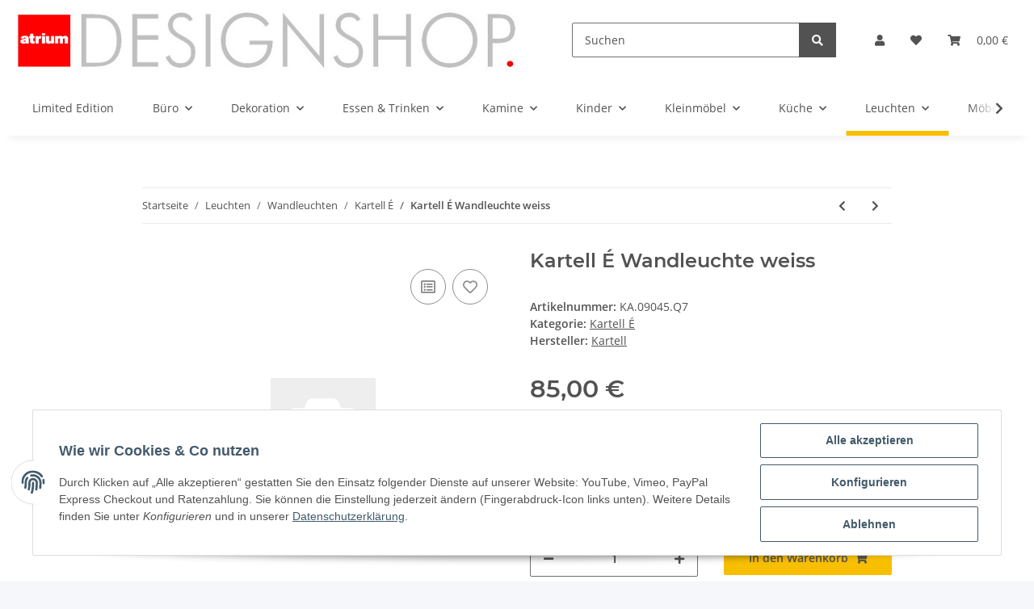

--- FILE ---
content_type: text/html; charset=utf-8
request_url: https://www.atrium-designshop.de/Kartell-E-Wandleuchte-weiss
body_size: 52780
content:
<!DOCTYPE html>
<html lang="de" itemscope itemtype="https://schema.org/ItemPage">
    
    <head>
        
            <meta http-equiv="content-type" content="text/html; charset=utf-8">
            <meta name="description" itemprop="description" content="Kartell É Wandleuchte weiss in Kartell É, Wandleuchten, Leuchten">
                        <meta name="viewport" content="width=device-width, initial-scale=1.0">
            <meta http-equiv="X-UA-Compatible" content="IE=edge">
                        <meta name="robots" content="index, follow">

            <meta itemprop="url" content="https://www.atrium-designshop.de/Kartell-E-Wandleuchte-weiss">
            
                <meta name="theme-color" content="#f8bf00">
            
            <meta property="og:type" content="website">
            <meta property="og:site_name" content="Kartell É Wandleuchte weiss, 85,00 €">
            <meta property="og:title" content="Kartell É Wandleuchte weiss, 85,00 €">
            <meta property="og:description" content="Kartell É Wandleuchte weiss in Kartell É, Wandleuchten, Leuchten">
            <meta property="og:url" content="https://www.atrium-designshop.de/Kartell-E-Wandleuchte-weiss">

                                    
                            <meta itemprop="image" content="https://www.atrium-designshop.de/gfx/keinBild.gif">
                <meta property="og:image" content="https://www.atrium-designshop.de/gfx/keinBild.gif">
                <meta property="og:image:width" content="130">
                <meta property="og:image:height" content="130">
                    

        <title itemprop="name">Kartell É Wandleuchte weiss, 85,00 €</title>

                    <link rel="canonical" href="https://www.atrium-designshop.de/Kartell-E-Wandleuchte-weiss">
        
        

        
            <link type="image/x-icon" href="https://www.atrium-designshop.de/favicon-default.ico" rel="icon">
        

        
                                                    
                <style id="criticalCSS">
                    
                        :root{--blue: #007bff;--indigo: #6610f2;--purple: #6f42c1;--pink: #e83e8c;--red: #dc3545;--orange: #fd7e14;--yellow: #ffc107;--green: #28a745;--teal: #20c997;--cyan: #17a2b8;--white: #ffffff;--gray: #707070;--gray-dark: #343a40;--primary: #F8BF00;--secondary: #525252;--success: #1C871E;--info: #525252;--warning: #f39932;--danger: #b90000;--light: #f5f7fa;--dark: #525252;--gray: #707070;--gray-light: #f5f7fa;--gray-medium: #ebebeb;--gray-dark: #9b9b9b;--gray-darker: #525252;--breakpoint-xs: 0;--breakpoint-sm: 576px;--breakpoint-md: 768px;--breakpoint-lg: 992px;--breakpoint-xl: 1300px;--font-family-sans-serif: "Open Sans", sans-serif;--font-family-monospace: SFMono-Regular, Menlo, Monaco, Consolas, "Liberation Mono", "Courier New", monospace}*,*::before,*::after{box-sizing:border-box}html{font-family:sans-serif;line-height:1.15;-webkit-text-size-adjust:100%;-webkit-tap-highlight-color:rgba(0, 0, 0, 0)}article,aside,figcaption,figure,footer,header,hgroup,main,nav,section{display:block}body{margin:0;font-family:"Open Sans", sans-serif;font-size:0.875rem;font-weight:400;line-height:1.5;color:#525252;text-align:left;background-color:#f5f7fa}[tabindex="-1"]:focus:not(:focus-visible){outline:0 !important}hr{box-sizing:content-box;height:0;overflow:visible}h1,h2,h3,h4,h5,h6{margin-top:0;margin-bottom:1rem}p{margin-top:0;margin-bottom:1rem}abbr[title],abbr[data-original-title]{text-decoration:underline;text-decoration:underline dotted;cursor:help;border-bottom:0;text-decoration-skip-ink:none}address{margin-bottom:1rem;font-style:normal;line-height:inherit}ol,ul,dl{margin-top:0;margin-bottom:1rem}ol ol,ul ul,ol ul,ul ol{margin-bottom:0}dt{font-weight:700}dd{margin-bottom:0.5rem;margin-left:0}blockquote{margin:0 0 1rem}b,strong{font-weight:bolder}small{font-size:80%}sub,sup{position:relative;font-size:75%;line-height:0;vertical-align:baseline}sub{bottom:-0.25em}sup{top:-0.5em}a{color:#525252;text-decoration:underline;background-color:transparent}a:hover{color:#F8BF00;text-decoration:none}a:not([href]):not([class]){color:inherit;text-decoration:none}a:not([href]):not([class]):hover{color:inherit;text-decoration:none}pre,code,kbd,samp{font-family:SFMono-Regular, Menlo, Monaco, Consolas, "Liberation Mono", "Courier New", monospace;font-size:1em}pre{margin-top:0;margin-bottom:1rem;overflow:auto;-ms-overflow-style:scrollbar}figure{margin:0 0 1rem}img{vertical-align:middle;border-style:none}svg{overflow:hidden;vertical-align:middle}table{border-collapse:collapse}caption{padding-top:0.75rem;padding-bottom:0.75rem;color:#707070;text-align:left;caption-side:bottom}th{text-align:inherit;text-align:-webkit-match-parent}label{display:inline-block;margin-bottom:0.5rem}button{border-radius:0}button:focus:not(:focus-visible){outline:0}input,button,select,optgroup,textarea{margin:0;font-family:inherit;font-size:inherit;line-height:inherit}button,input{overflow:visible}button,select{text-transform:none}[role="button"]{cursor:pointer}select{word-wrap:normal}button,[type="button"],[type="reset"],[type="submit"]{-webkit-appearance:button}button:not(:disabled),[type="button"]:not(:disabled),[type="reset"]:not(:disabled),[type="submit"]:not(:disabled){cursor:pointer}button::-moz-focus-inner,[type="button"]::-moz-focus-inner,[type="reset"]::-moz-focus-inner,[type="submit"]::-moz-focus-inner{padding:0;border-style:none}input[type="radio"],input[type="checkbox"]{box-sizing:border-box;padding:0}textarea{overflow:auto;resize:vertical}fieldset{min-width:0;padding:0;margin:0;border:0}legend{display:block;width:100%;max-width:100%;padding:0;margin-bottom:0.5rem;font-size:1.5rem;line-height:inherit;color:inherit;white-space:normal}progress{vertical-align:baseline}[type="number"]::-webkit-inner-spin-button,[type="number"]::-webkit-outer-spin-button{height:auto}[type="search"]{outline-offset:-2px;-webkit-appearance:none}[type="search"]::-webkit-search-decoration{-webkit-appearance:none}::-webkit-file-upload-button{font:inherit;-webkit-appearance:button}output{display:inline-block}summary{display:list-item;cursor:pointer}template{display:none}[hidden]{display:none !important}.img-fluid{max-width:100%;height:auto}.img-thumbnail{padding:0.25rem;background-color:#f5f7fa;border:1px solid #dee2e6;border-radius:0.125rem;box-shadow:0 1px 2px rgba(0, 0, 0, 0.075);max-width:100%;height:auto}.figure{display:inline-block}.figure-img{margin-bottom:0.5rem;line-height:1}.figure-caption{font-size:90%;color:#707070}code{font-size:87.5%;color:#e83e8c;word-wrap:break-word}a>code{color:inherit}kbd{padding:0.2rem 0.4rem;font-size:87.5%;color:#ffffff;background-color:#212529;border-radius:0.125rem;box-shadow:inset 0 -0.1rem 0 rgba(0, 0, 0, 0.25)}kbd kbd{padding:0;font-size:100%;font-weight:700;box-shadow:none}pre{display:block;font-size:87.5%;color:#212529}pre code{font-size:inherit;color:inherit;word-break:normal}.pre-scrollable{max-height:340px;overflow-y:scroll}.container,.container-fluid,.container-sm,.container-md,.container-lg,.container-xl{width:100%;padding-right:1rem;padding-left:1rem;margin-right:auto;margin-left:auto}@media (min-width:576px){.container,.container-sm{max-width:97vw}}@media (min-width:768px){.container,.container-sm,.container-md{max-width:720px}}@media (min-width:992px){.container,.container-sm,.container-md,.container-lg{max-width:960px}}@media (min-width:1300px){.container,.container-sm,.container-md,.container-lg,.container-xl{max-width:1250px}}.row{display:flex;flex-wrap:wrap;margin-right:-1rem;margin-left:-1rem}.no-gutters{margin-right:0;margin-left:0}.no-gutters>.col,.no-gutters>[class*="col-"]{padding-right:0;padding-left:0}.col-1,.col-2,.col-3,.col-4,.col-5,.col-6,.col-7,.col-8,.col-9,.col-10,.col-11,.col-12,.col,.col-auto,.col-sm-1,.col-sm-2,.col-sm-3,.col-sm-4,.col-sm-5,.col-sm-6,.col-sm-7,.col-sm-8,.col-sm-9,.col-sm-10,.col-sm-11,.col-sm-12,.col-sm,.col-sm-auto,.col-md-1,.col-md-2,.col-md-3,.col-md-4,.col-md-5,.col-md-6,.col-md-7,.col-md-8,.col-md-9,.col-md-10,.col-md-11,.col-md-12,.col-md,.col-md-auto,.col-lg-1,.col-lg-2,.col-lg-3,.col-lg-4,.col-lg-5,.col-lg-6,.col-lg-7,.col-lg-8,.col-lg-9,.col-lg-10,.col-lg-11,.col-lg-12,.col-lg,.col-lg-auto,.col-xl-1,.col-xl-2,.col-xl-3,.col-xl-4,.col-xl-5,.col-xl-6,.col-xl-7,.col-xl-8,.col-xl-9,.col-xl-10,.col-xl-11,.col-xl-12,.col-xl,.col-xl-auto{position:relative;width:100%;padding-right:1rem;padding-left:1rem}.col{flex-basis:0;flex-grow:1;max-width:100%}.row-cols-1>*{flex:0 0 100%;max-width:100%}.row-cols-2>*{flex:0 0 50%;max-width:50%}.row-cols-3>*{flex:0 0 33.3333333333%;max-width:33.3333333333%}.row-cols-4>*{flex:0 0 25%;max-width:25%}.row-cols-5>*{flex:0 0 20%;max-width:20%}.row-cols-6>*{flex:0 0 16.6666666667%;max-width:16.6666666667%}.col-auto{flex:0 0 auto;width:auto;max-width:100%}.col-1{flex:0 0 8.33333333%;max-width:8.33333333%}.col-2{flex:0 0 16.66666667%;max-width:16.66666667%}.col-3{flex:0 0 25%;max-width:25%}.col-4{flex:0 0 33.33333333%;max-width:33.33333333%}.col-5{flex:0 0 41.66666667%;max-width:41.66666667%}.col-6{flex:0 0 50%;max-width:50%}.col-7{flex:0 0 58.33333333%;max-width:58.33333333%}.col-8{flex:0 0 66.66666667%;max-width:66.66666667%}.col-9{flex:0 0 75%;max-width:75%}.col-10{flex:0 0 83.33333333%;max-width:83.33333333%}.col-11{flex:0 0 91.66666667%;max-width:91.66666667%}.col-12{flex:0 0 100%;max-width:100%}.order-first{order:-1}.order-last{order:13}.order-0{order:0}.order-1{order:1}.order-2{order:2}.order-3{order:3}.order-4{order:4}.order-5{order:5}.order-6{order:6}.order-7{order:7}.order-8{order:8}.order-9{order:9}.order-10{order:10}.order-11{order:11}.order-12{order:12}.offset-1{margin-left:8.33333333%}.offset-2{margin-left:16.66666667%}.offset-3{margin-left:25%}.offset-4{margin-left:33.33333333%}.offset-5{margin-left:41.66666667%}.offset-6{margin-left:50%}.offset-7{margin-left:58.33333333%}.offset-8{margin-left:66.66666667%}.offset-9{margin-left:75%}.offset-10{margin-left:83.33333333%}.offset-11{margin-left:91.66666667%}@media (min-width:576px){.col-sm{flex-basis:0;flex-grow:1;max-width:100%}.row-cols-sm-1>*{flex:0 0 100%;max-width:100%}.row-cols-sm-2>*{flex:0 0 50%;max-width:50%}.row-cols-sm-3>*{flex:0 0 33.3333333333%;max-width:33.3333333333%}.row-cols-sm-4>*{flex:0 0 25%;max-width:25%}.row-cols-sm-5>*{flex:0 0 20%;max-width:20%}.row-cols-sm-6>*{flex:0 0 16.6666666667%;max-width:16.6666666667%}.col-sm-auto{flex:0 0 auto;width:auto;max-width:100%}.col-sm-1{flex:0 0 8.33333333%;max-width:8.33333333%}.col-sm-2{flex:0 0 16.66666667%;max-width:16.66666667%}.col-sm-3{flex:0 0 25%;max-width:25%}.col-sm-4{flex:0 0 33.33333333%;max-width:33.33333333%}.col-sm-5{flex:0 0 41.66666667%;max-width:41.66666667%}.col-sm-6{flex:0 0 50%;max-width:50%}.col-sm-7{flex:0 0 58.33333333%;max-width:58.33333333%}.col-sm-8{flex:0 0 66.66666667%;max-width:66.66666667%}.col-sm-9{flex:0 0 75%;max-width:75%}.col-sm-10{flex:0 0 83.33333333%;max-width:83.33333333%}.col-sm-11{flex:0 0 91.66666667%;max-width:91.66666667%}.col-sm-12{flex:0 0 100%;max-width:100%}.order-sm-first{order:-1}.order-sm-last{order:13}.order-sm-0{order:0}.order-sm-1{order:1}.order-sm-2{order:2}.order-sm-3{order:3}.order-sm-4{order:4}.order-sm-5{order:5}.order-sm-6{order:6}.order-sm-7{order:7}.order-sm-8{order:8}.order-sm-9{order:9}.order-sm-10{order:10}.order-sm-11{order:11}.order-sm-12{order:12}.offset-sm-0{margin-left:0}.offset-sm-1{margin-left:8.33333333%}.offset-sm-2{margin-left:16.66666667%}.offset-sm-3{margin-left:25%}.offset-sm-4{margin-left:33.33333333%}.offset-sm-5{margin-left:41.66666667%}.offset-sm-6{margin-left:50%}.offset-sm-7{margin-left:58.33333333%}.offset-sm-8{margin-left:66.66666667%}.offset-sm-9{margin-left:75%}.offset-sm-10{margin-left:83.33333333%}.offset-sm-11{margin-left:91.66666667%}}@media (min-width:768px){.col-md{flex-basis:0;flex-grow:1;max-width:100%}.row-cols-md-1>*{flex:0 0 100%;max-width:100%}.row-cols-md-2>*{flex:0 0 50%;max-width:50%}.row-cols-md-3>*{flex:0 0 33.3333333333%;max-width:33.3333333333%}.row-cols-md-4>*{flex:0 0 25%;max-width:25%}.row-cols-md-5>*{flex:0 0 20%;max-width:20%}.row-cols-md-6>*{flex:0 0 16.6666666667%;max-width:16.6666666667%}.col-md-auto{flex:0 0 auto;width:auto;max-width:100%}.col-md-1{flex:0 0 8.33333333%;max-width:8.33333333%}.col-md-2{flex:0 0 16.66666667%;max-width:16.66666667%}.col-md-3{flex:0 0 25%;max-width:25%}.col-md-4{flex:0 0 33.33333333%;max-width:33.33333333%}.col-md-5{flex:0 0 41.66666667%;max-width:41.66666667%}.col-md-6{flex:0 0 50%;max-width:50%}.col-md-7{flex:0 0 58.33333333%;max-width:58.33333333%}.col-md-8{flex:0 0 66.66666667%;max-width:66.66666667%}.col-md-9{flex:0 0 75%;max-width:75%}.col-md-10{flex:0 0 83.33333333%;max-width:83.33333333%}.col-md-11{flex:0 0 91.66666667%;max-width:91.66666667%}.col-md-12{flex:0 0 100%;max-width:100%}.order-md-first{order:-1}.order-md-last{order:13}.order-md-0{order:0}.order-md-1{order:1}.order-md-2{order:2}.order-md-3{order:3}.order-md-4{order:4}.order-md-5{order:5}.order-md-6{order:6}.order-md-7{order:7}.order-md-8{order:8}.order-md-9{order:9}.order-md-10{order:10}.order-md-11{order:11}.order-md-12{order:12}.offset-md-0{margin-left:0}.offset-md-1{margin-left:8.33333333%}.offset-md-2{margin-left:16.66666667%}.offset-md-3{margin-left:25%}.offset-md-4{margin-left:33.33333333%}.offset-md-5{margin-left:41.66666667%}.offset-md-6{margin-left:50%}.offset-md-7{margin-left:58.33333333%}.offset-md-8{margin-left:66.66666667%}.offset-md-9{margin-left:75%}.offset-md-10{margin-left:83.33333333%}.offset-md-11{margin-left:91.66666667%}}@media (min-width:992px){.col-lg{flex-basis:0;flex-grow:1;max-width:100%}.row-cols-lg-1>*{flex:0 0 100%;max-width:100%}.row-cols-lg-2>*{flex:0 0 50%;max-width:50%}.row-cols-lg-3>*{flex:0 0 33.3333333333%;max-width:33.3333333333%}.row-cols-lg-4>*{flex:0 0 25%;max-width:25%}.row-cols-lg-5>*{flex:0 0 20%;max-width:20%}.row-cols-lg-6>*{flex:0 0 16.6666666667%;max-width:16.6666666667%}.col-lg-auto{flex:0 0 auto;width:auto;max-width:100%}.col-lg-1{flex:0 0 8.33333333%;max-width:8.33333333%}.col-lg-2{flex:0 0 16.66666667%;max-width:16.66666667%}.col-lg-3{flex:0 0 25%;max-width:25%}.col-lg-4{flex:0 0 33.33333333%;max-width:33.33333333%}.col-lg-5{flex:0 0 41.66666667%;max-width:41.66666667%}.col-lg-6{flex:0 0 50%;max-width:50%}.col-lg-7{flex:0 0 58.33333333%;max-width:58.33333333%}.col-lg-8{flex:0 0 66.66666667%;max-width:66.66666667%}.col-lg-9{flex:0 0 75%;max-width:75%}.col-lg-10{flex:0 0 83.33333333%;max-width:83.33333333%}.col-lg-11{flex:0 0 91.66666667%;max-width:91.66666667%}.col-lg-12{flex:0 0 100%;max-width:100%}.order-lg-first{order:-1}.order-lg-last{order:13}.order-lg-0{order:0}.order-lg-1{order:1}.order-lg-2{order:2}.order-lg-3{order:3}.order-lg-4{order:4}.order-lg-5{order:5}.order-lg-6{order:6}.order-lg-7{order:7}.order-lg-8{order:8}.order-lg-9{order:9}.order-lg-10{order:10}.order-lg-11{order:11}.order-lg-12{order:12}.offset-lg-0{margin-left:0}.offset-lg-1{margin-left:8.33333333%}.offset-lg-2{margin-left:16.66666667%}.offset-lg-3{margin-left:25%}.offset-lg-4{margin-left:33.33333333%}.offset-lg-5{margin-left:41.66666667%}.offset-lg-6{margin-left:50%}.offset-lg-7{margin-left:58.33333333%}.offset-lg-8{margin-left:66.66666667%}.offset-lg-9{margin-left:75%}.offset-lg-10{margin-left:83.33333333%}.offset-lg-11{margin-left:91.66666667%}}@media (min-width:1300px){.col-xl{flex-basis:0;flex-grow:1;max-width:100%}.row-cols-xl-1>*{flex:0 0 100%;max-width:100%}.row-cols-xl-2>*{flex:0 0 50%;max-width:50%}.row-cols-xl-3>*{flex:0 0 33.3333333333%;max-width:33.3333333333%}.row-cols-xl-4>*{flex:0 0 25%;max-width:25%}.row-cols-xl-5>*{flex:0 0 20%;max-width:20%}.row-cols-xl-6>*{flex:0 0 16.6666666667%;max-width:16.6666666667%}.col-xl-auto{flex:0 0 auto;width:auto;max-width:100%}.col-xl-1{flex:0 0 8.33333333%;max-width:8.33333333%}.col-xl-2{flex:0 0 16.66666667%;max-width:16.66666667%}.col-xl-3{flex:0 0 25%;max-width:25%}.col-xl-4{flex:0 0 33.33333333%;max-width:33.33333333%}.col-xl-5{flex:0 0 41.66666667%;max-width:41.66666667%}.col-xl-6{flex:0 0 50%;max-width:50%}.col-xl-7{flex:0 0 58.33333333%;max-width:58.33333333%}.col-xl-8{flex:0 0 66.66666667%;max-width:66.66666667%}.col-xl-9{flex:0 0 75%;max-width:75%}.col-xl-10{flex:0 0 83.33333333%;max-width:83.33333333%}.col-xl-11{flex:0 0 91.66666667%;max-width:91.66666667%}.col-xl-12{flex:0 0 100%;max-width:100%}.order-xl-first{order:-1}.order-xl-last{order:13}.order-xl-0{order:0}.order-xl-1{order:1}.order-xl-2{order:2}.order-xl-3{order:3}.order-xl-4{order:4}.order-xl-5{order:5}.order-xl-6{order:6}.order-xl-7{order:7}.order-xl-8{order:8}.order-xl-9{order:9}.order-xl-10{order:10}.order-xl-11{order:11}.order-xl-12{order:12}.offset-xl-0{margin-left:0}.offset-xl-1{margin-left:8.33333333%}.offset-xl-2{margin-left:16.66666667%}.offset-xl-3{margin-left:25%}.offset-xl-4{margin-left:33.33333333%}.offset-xl-5{margin-left:41.66666667%}.offset-xl-6{margin-left:50%}.offset-xl-7{margin-left:58.33333333%}.offset-xl-8{margin-left:66.66666667%}.offset-xl-9{margin-left:75%}.offset-xl-10{margin-left:83.33333333%}.offset-xl-11{margin-left:91.66666667%}}.nav{display:flex;flex-wrap:wrap;padding-left:0;margin-bottom:0;list-style:none}.nav-link{display:block;padding:0.5rem 1rem;text-decoration:none}.nav-link:hover,.nav-link:focus{text-decoration:none}.nav-link.disabled{color:#707070;pointer-events:none;cursor:default}.nav-tabs{border-bottom:1px solid #dee2e6}.nav-tabs .nav-link{margin-bottom:-1px;border:1px solid transparent;border-top-left-radius:0;border-top-right-radius:0}.nav-tabs .nav-link:hover,.nav-tabs .nav-link:focus{border-color:transparent}.nav-tabs .nav-link.disabled{color:#707070;background-color:transparent;border-color:transparent}.nav-tabs .nav-link.active,.nav-tabs .nav-item.show .nav-link{color:#525252;background-color:transparent;border-color:#F8BF00}.nav-tabs .dropdown-menu{margin-top:-1px;border-top-left-radius:0;border-top-right-radius:0}.nav-pills .nav-link{border-radius:0.125rem}.nav-pills .nav-link.active,.nav-pills .show>.nav-link{color:#ffffff;background-color:#F8BF00}.nav-fill>.nav-link,.nav-fill .nav-item{flex:1 1 auto;text-align:center}.nav-justified>.nav-link,.nav-justified .nav-item{flex-basis:0;flex-grow:1;text-align:center}.tab-content>.tab-pane{display:none}.tab-content>.active{display:block}.navbar{position:relative;display:flex;flex-wrap:wrap;align-items:center;justify-content:space-between;padding:0.4rem 1rem}.navbar .container,.navbar .container-fluid,.navbar .container-sm,.navbar .container-md,.navbar .container-lg,.navbar .container-xl,.navbar>.container-sm,.navbar>.container-md,.navbar>.container-lg,.navbar>.container-xl{display:flex;flex-wrap:wrap;align-items:center;justify-content:space-between}.navbar-brand{display:inline-block;padding-top:0.40625rem;padding-bottom:0.40625rem;margin-right:1rem;font-size:1rem;line-height:inherit;white-space:nowrap}.navbar-brand:hover,.navbar-brand:focus{text-decoration:none}.navbar-nav{display:flex;flex-direction:column;padding-left:0;margin-bottom:0;list-style:none}.navbar-nav .nav-link{padding-right:0;padding-left:0}.navbar-nav .dropdown-menu{position:static;float:none}.navbar-text{display:inline-block;padding-top:0.5rem;padding-bottom:0.5rem}.navbar-collapse{flex-basis:100%;flex-grow:1;align-items:center}.navbar-toggler{padding:0.25rem 0.75rem;font-size:1rem;line-height:1;background-color:transparent;border:1px solid transparent;border-radius:0.125rem}.navbar-toggler:hover,.navbar-toggler:focus{text-decoration:none}.navbar-toggler-icon{display:inline-block;width:1.5em;height:1.5em;vertical-align:middle;content:"";background:50% / 100% 100% no-repeat}.navbar-nav-scroll{max-height:75vh;overflow-y:auto}@media (max-width:575.98px){.navbar-expand-sm>.container,.navbar-expand-sm>.container-fluid,.navbar-expand-sm>.container-sm,.navbar-expand-sm>.container-md,.navbar-expand-sm>.container-lg,.navbar-expand-sm>.container-xl{padding-right:0;padding-left:0}}@media (min-width:576px){.navbar-expand-sm{flex-flow:row nowrap;justify-content:flex-start}.navbar-expand-sm .navbar-nav{flex-direction:row}.navbar-expand-sm .navbar-nav .dropdown-menu{position:absolute}.navbar-expand-sm .navbar-nav .nav-link{padding-right:1.5rem;padding-left:1.5rem}.navbar-expand-sm>.container,.navbar-expand-sm>.container-fluid,.navbar-expand-sm>.container-sm,.navbar-expand-sm>.container-md,.navbar-expand-sm>.container-lg,.navbar-expand-sm>.container-xl{flex-wrap:nowrap}.navbar-expand-sm .navbar-nav-scroll{overflow:visible}.navbar-expand-sm .navbar-collapse{display:flex !important;flex-basis:auto}.navbar-expand-sm .navbar-toggler{display:none}}@media (max-width:767.98px){.navbar-expand-md>.container,.navbar-expand-md>.container-fluid,.navbar-expand-md>.container-sm,.navbar-expand-md>.container-md,.navbar-expand-md>.container-lg,.navbar-expand-md>.container-xl{padding-right:0;padding-left:0}}@media (min-width:768px){.navbar-expand-md{flex-flow:row nowrap;justify-content:flex-start}.navbar-expand-md .navbar-nav{flex-direction:row}.navbar-expand-md .navbar-nav .dropdown-menu{position:absolute}.navbar-expand-md .navbar-nav .nav-link{padding-right:1.5rem;padding-left:1.5rem}.navbar-expand-md>.container,.navbar-expand-md>.container-fluid,.navbar-expand-md>.container-sm,.navbar-expand-md>.container-md,.navbar-expand-md>.container-lg,.navbar-expand-md>.container-xl{flex-wrap:nowrap}.navbar-expand-md .navbar-nav-scroll{overflow:visible}.navbar-expand-md .navbar-collapse{display:flex !important;flex-basis:auto}.navbar-expand-md .navbar-toggler{display:none}}@media (max-width:991.98px){.navbar-expand-lg>.container,.navbar-expand-lg>.container-fluid,.navbar-expand-lg>.container-sm,.navbar-expand-lg>.container-md,.navbar-expand-lg>.container-lg,.navbar-expand-lg>.container-xl{padding-right:0;padding-left:0}}@media (min-width:992px){.navbar-expand-lg{flex-flow:row nowrap;justify-content:flex-start}.navbar-expand-lg .navbar-nav{flex-direction:row}.navbar-expand-lg .navbar-nav .dropdown-menu{position:absolute}.navbar-expand-lg .navbar-nav .nav-link{padding-right:1.5rem;padding-left:1.5rem}.navbar-expand-lg>.container,.navbar-expand-lg>.container-fluid,.navbar-expand-lg>.container-sm,.navbar-expand-lg>.container-md,.navbar-expand-lg>.container-lg,.navbar-expand-lg>.container-xl{flex-wrap:nowrap}.navbar-expand-lg .navbar-nav-scroll{overflow:visible}.navbar-expand-lg .navbar-collapse{display:flex !important;flex-basis:auto}.navbar-expand-lg .navbar-toggler{display:none}}@media (max-width:1299.98px){.navbar-expand-xl>.container,.navbar-expand-xl>.container-fluid,.navbar-expand-xl>.container-sm,.navbar-expand-xl>.container-md,.navbar-expand-xl>.container-lg,.navbar-expand-xl>.container-xl{padding-right:0;padding-left:0}}@media (min-width:1300px){.navbar-expand-xl{flex-flow:row nowrap;justify-content:flex-start}.navbar-expand-xl .navbar-nav{flex-direction:row}.navbar-expand-xl .navbar-nav .dropdown-menu{position:absolute}.navbar-expand-xl .navbar-nav .nav-link{padding-right:1.5rem;padding-left:1.5rem}.navbar-expand-xl>.container,.navbar-expand-xl>.container-fluid,.navbar-expand-xl>.container-sm,.navbar-expand-xl>.container-md,.navbar-expand-xl>.container-lg,.navbar-expand-xl>.container-xl{flex-wrap:nowrap}.navbar-expand-xl .navbar-nav-scroll{overflow:visible}.navbar-expand-xl .navbar-collapse{display:flex !important;flex-basis:auto}.navbar-expand-xl .navbar-toggler{display:none}}.navbar-expand{flex-flow:row nowrap;justify-content:flex-start}.navbar-expand>.container,.navbar-expand>.container-fluid,.navbar-expand>.container-sm,.navbar-expand>.container-md,.navbar-expand>.container-lg,.navbar-expand>.container-xl{padding-right:0;padding-left:0}.navbar-expand .navbar-nav{flex-direction:row}.navbar-expand .navbar-nav .dropdown-menu{position:absolute}.navbar-expand .navbar-nav .nav-link{padding-right:1.5rem;padding-left:1.5rem}.navbar-expand>.container,.navbar-expand>.container-fluid,.navbar-expand>.container-sm,.navbar-expand>.container-md,.navbar-expand>.container-lg,.navbar-expand>.container-xl{flex-wrap:nowrap}.navbar-expand .navbar-nav-scroll{overflow:visible}.navbar-expand .navbar-collapse{display:flex !important;flex-basis:auto}.navbar-expand .navbar-toggler{display:none}.navbar-light .navbar-brand{color:rgba(0, 0, 0, 0.9)}.navbar-light .navbar-brand:hover,.navbar-light .navbar-brand:focus{color:rgba(0, 0, 0, 0.9)}.navbar-light .navbar-nav .nav-link{color:#525252}.navbar-light .navbar-nav .nav-link:hover,.navbar-light .navbar-nav .nav-link:focus{color:#F8BF00}.navbar-light .navbar-nav .nav-link.disabled{color:rgba(0, 0, 0, 0.3)}.navbar-light .navbar-nav .show>.nav-link,.navbar-light .navbar-nav .active>.nav-link,.navbar-light .navbar-nav .nav-link.show,.navbar-light .navbar-nav .nav-link.active{color:rgba(0, 0, 0, 0.9)}.navbar-light .navbar-toggler{color:#525252;border-color:rgba(0, 0, 0, 0.1)}.navbar-light .navbar-toggler-icon{background-image:url("data:image/svg+xml,%3csvg xmlns='http://www.w3.org/2000/svg' width='30' height='30' viewBox='0 0 30 30'%3e%3cpath stroke='%23525252' stroke-linecap='round' stroke-miterlimit='10' stroke-width='2' d='M4 7h22M4 15h22M4 23h22'/%3e%3c/svg%3e")}.navbar-light .navbar-text{color:#525252}.navbar-light .navbar-text a{color:rgba(0, 0, 0, 0.9)}.navbar-light .navbar-text a:hover,.navbar-light .navbar-text a:focus{color:rgba(0, 0, 0, 0.9)}.navbar-dark .navbar-brand{color:#ffffff}.navbar-dark .navbar-brand:hover,.navbar-dark .navbar-brand:focus{color:#ffffff}.navbar-dark .navbar-nav .nav-link{color:rgba(255, 255, 255, 0.5)}.navbar-dark .navbar-nav .nav-link:hover,.navbar-dark .navbar-nav .nav-link:focus{color:rgba(255, 255, 255, 0.75)}.navbar-dark .navbar-nav .nav-link.disabled{color:rgba(255, 255, 255, 0.25)}.navbar-dark .navbar-nav .show>.nav-link,.navbar-dark .navbar-nav .active>.nav-link,.navbar-dark .navbar-nav .nav-link.show,.navbar-dark .navbar-nav .nav-link.active{color:#ffffff}.navbar-dark .navbar-toggler{color:rgba(255, 255, 255, 0.5);border-color:rgba(255, 255, 255, 0.1)}.navbar-dark .navbar-toggler-icon{background-image:url("data:image/svg+xml,%3csvg xmlns='http://www.w3.org/2000/svg' width='30' height='30' viewBox='0 0 30 30'%3e%3cpath stroke='rgba%28255, 255, 255, 0.5%29' stroke-linecap='round' stroke-miterlimit='10' stroke-width='2' d='M4 7h22M4 15h22M4 23h22'/%3e%3c/svg%3e")}.navbar-dark .navbar-text{color:rgba(255, 255, 255, 0.5)}.navbar-dark .navbar-text a{color:#ffffff}.navbar-dark .navbar-text a:hover,.navbar-dark .navbar-text a:focus{color:#ffffff}.pagination-sm .page-item.active .page-link::after,.pagination-sm .page-item.active .page-text::after{left:0.375rem;right:0.375rem}.pagination-lg .page-item.active .page-link::after,.pagination-lg .page-item.active .page-text::after{left:1.125rem;right:1.125rem}.page-item{position:relative}.page-item.active{font-weight:700}.page-item.active .page-link::after,.page-item.active .page-text::after{content:"";position:absolute;left:0.5625rem;bottom:0;right:0.5625rem;border-bottom:4px solid #F8BF00}@media (min-width:768px){.dropdown-item.page-item{background-color:transparent}}.page-link,.page-text{text-decoration:none}.pagination{margin-bottom:0;justify-content:space-between;align-items:center}@media (min-width:768px){.pagination{justify-content:normal}.pagination .dropdown>.btn{display:none}.pagination .dropdown-menu{position:static !important;transform:none !important;display:flex;margin:0;padding:0;border:0;min-width:auto}.pagination .dropdown-item{width:auto;display:inline-block;padding:0}.pagination .dropdown-item.active{background-color:transparent;color:#525252}.pagination .dropdown-item:hover{background-color:transparent}.pagination .pagination-site{display:none}}@media (max-width:767.98px){.pagination .dropdown-item{padding:0}.pagination .dropdown-item.active .page-link,.pagination .dropdown-item.active .page-text,.pagination .dropdown-item:active .page-link,.pagination .dropdown-item:active .page-text{color:#525252}}.productlist-page-nav{align-items:center}.productlist-page-nav .pagination{margin:0}.productlist-page-nav .displayoptions{margin-bottom:1rem}@media (min-width:768px){.productlist-page-nav .displayoptions{margin-bottom:0}}.productlist-page-nav .displayoptions .btn-group+.btn-group+.btn-group{margin-left:0.5rem}.productlist-page-nav .result-option-wrapper{margin-right:0.5rem}.productlist-page-nav .productlist-item-info{margin-bottom:0.5rem;margin-left:auto;margin-right:auto;display:flex}@media (min-width:768px){.productlist-page-nav .productlist-item-info{margin-right:0;margin-bottom:0}.productlist-page-nav .productlist-item-info.productlist-item-border{border-right:1px solid #ebebeb;padding-right:1rem}}.productlist-page-nav.productlist-page-nav-header-m{margin-top:3rem}@media (min-width:768px){.productlist-page-nav.productlist-page-nav-header-m{margin-top:2rem}.productlist-page-nav.productlist-page-nav-header-m>.col{margin-top:1rem}}.productlist-page-nav-bottom{margin-bottom:2rem}.pagination-wrapper{margin-bottom:1rem;align-items:center;border-top:1px solid #f5f7fa;border-bottom:1px solid #f5f7fa;padding-top:0.5rem;padding-bottom:0.5rem}.pagination-wrapper .pagination-entries{font-weight:700;margin-bottom:1rem}@media (min-width:768px){.pagination-wrapper .pagination-entries{margin-bottom:0}}.pagination-wrapper .pagination-selects{margin-left:auto;margin-top:1rem}@media (min-width:768px){.pagination-wrapper .pagination-selects{margin-left:0;margin-top:0}}.pagination-wrapper .pagination-selects .pagination-selects-entries{margin-bottom:1rem}@media (min-width:768px){.pagination-wrapper .pagination-selects .pagination-selects-entries{margin-right:1rem;margin-bottom:0}}.pagination-no-wrapper{border:0;padding-top:0;padding-bottom:0}.fa,.fas,.far,.fal{display:inline-block}h1,h2,h3,h4,h5,h6,.h1,.h2,.h3,.productlist-filter-headline,.sidepanel-left .box-normal .box-normal-link,.h4,.h5,.h6{margin-bottom:1rem;font-family:Montserrat, sans-serif;font-weight:400;line-height:1.2;color:#525252}h1,.h1{font-size:1.875rem}h2,.h2{font-size:1.5rem}h3,.h3,.productlist-filter-headline,.sidepanel-left .box-normal .box-normal-link{font-size:1rem}h4,.h4{font-size:0.875rem}h5,.h5{font-size:0.875rem}h6,.h6{font-size:0.875rem}.banner .img-fluid{width:100%}.label-slide .form-group:not(.exclude-from-label-slide):not(.checkbox) label{display:none}.modal{display:none}.carousel-thumbnails .slick-arrow{opacity:0}.consent-modal:not(.active){display:none}.consent-banner-icon{width:1em;height:1em}.mini>#consent-banner{display:none}html{overflow-y:scroll}.dropdown-menu{display:none}.dropdown-toggle::after{content:"";margin-left:0.5rem;display:inline-block}.list-unstyled,.list-icons{padding-left:0;list-style:none}.input-group{position:relative;display:flex;flex-wrap:wrap;align-items:stretch;width:100%}.input-group>.form-control{flex:1 1 auto;width:1%}#main-wrapper,#header-top-bar,header{background:#ffffff}.container-fluid-xl{max-width:103.125rem}.nav-dividers .nav-item{position:relative}.nav-dividers .nav-item:not(:last-child)::after{content:"";position:absolute;right:0;top:0.5rem;height:calc(100% - 1rem);border-right:0.0625rem solid currentColor}.nav-link{text-decoration:none}.nav-scrollbar{overflow:hidden;display:flex;align-items:center}.nav-scrollbar .nav,.nav-scrollbar .navbar-nav{flex-wrap:nowrap}.nav-scrollbar .nav-item{white-space:nowrap}.nav-scrollbar-inner{overflow-x:auto;padding-bottom:1.5rem;align-self:flex-start}#shop-nav{align-items:center;flex-shrink:0;margin-left:auto}@media (max-width:767.98px){#shop-nav .nav-link{padding-left:0.7rem;padding-right:0.7rem}}.search-wrapper{width:100%}.has-left-sidebar .breadcrumb-container{padding-left:0;padding-right:0}.breadcrumb{display:flex;flex-wrap:wrap;padding:0.5rem 0;margin-bottom:0;list-style:none;background-color:transparent;border-radius:0}.breadcrumb-item+.breadcrumb-item{padding-left:0.5rem}.breadcrumb-item+.breadcrumb-item::before{display:inline-block;padding-right:0.5rem;color:#707070;content:"/"}.breadcrumb-item.active{color:#525252;font-weight:700}.breadcrumb-item.first::before{display:none}.breadcrumb-wrapper{margin-bottom:2rem}@media (min-width:992px){.breadcrumb-wrapper{border-style:solid;border-color:#ebebeb;border-width:1px 0}}.breadcrumb{font-size:0.8125rem}.breadcrumb a{text-decoration:none}.breadcrumb-back{padding-right:1rem;margin-right:1rem;border-right:1px solid #ebebeb}.breadcrumb-item{display:none}@media (min-width:768px){.breadcrumb-item{display:flex}}@media (min-width:768px){.breadcrumb-arrow{display:none}}#header-top-bar{position:relative;background-color:#ffffff;z-index:1021;flex-direction:row-reverse}#header-top-bar,header{background-color:#ffffff;color:#525252}#header-top-bar a:not(.dropdown-item):not(.btn),header a:not(.dropdown-item):not(.btn){text-decoration:none;color:#525252}#header-top-bar a:not(.dropdown-item):not(.btn):hover,header a:not(.dropdown-item):not(.btn):hover{color:#F8BF00}.img-aspect-ratio{width:100%;height:auto}header{box-shadow:0 1rem 0.5625rem -0.75rem rgba(0, 0, 0, 0.06);position:relative;z-index:1020}header .form-control,header .form-control:focus{background-color:#ffffff;color:#525252}header .navbar{padding:0;position:static}@media (min-width:992px){header{padding-bottom:0}header .navbar-brand{margin-right:3rem}}header .navbar-brand{padding-top:0.4rem;padding-bottom:0.4rem}header .navbar-brand img{height:2rem;width:auto}header .navbar-toggler{color:#525252}header .nav-right .dropdown-menu{margin-top:-0.03125rem;box-shadow:inset 0 1rem 0.5625rem -0.75rem rgba(0, 0, 0, 0.06)}@media (min-width:992px){header .navbar-brand{padding-top:0.6rem;padding-bottom:0.6rem}header .navbar-brand img{height:3.0625rem}header .navbar-collapse{height:4.3125rem}header .navbar-nav>.nav-item>.nav-link{position:relative;padding:1.5rem}header .navbar-nav>.nav-item>.nav-link::before{content:"";position:absolute;bottom:0;left:50%;transform:translateX(-50%);border-width:0 0 6px;border-color:#F8BF00;border-style:solid;transition:width 0.4s;width:0}header .navbar-nav>.nav-item.active>.nav-link::before,header .navbar-nav>.nav-item:hover>.nav-link::before,header .navbar-nav>.nav-item.hover>.nav-link::before{width:100%}header .navbar-nav>.nav-item .nav{flex-wrap:wrap}header .navbar-nav .nav .nav-link{padding:0}header .navbar-nav .nav .nav-link::after{display:none}header .navbar-nav .dropdown .nav-item{width:100%}header .nav-mobile-body{align-self:flex-start;width:100%}header .nav-scrollbar-inner{width:100%}header .nav-right .nav-link{padding-top:1.5rem;padding-bottom:1.5rem}}.btn{display:inline-block;font-weight:600;color:#525252;text-align:center;vertical-align:middle;user-select:none;background-color:transparent;border:1px solid transparent;padding:0.625rem 0.9375rem;font-size:0.875rem;line-height:1.5;border-radius:0.125rem}.btn.disabled,.btn:disabled{opacity:0.65;box-shadow:none}.btn:not(:disabled):not(.disabled):active,.btn:not(:disabled):not(.disabled).active{box-shadow:none}.form-control{display:block;width:100%;height:calc(1.5em + 1.25rem + 2px);padding:0.625rem 0.9375rem;font-size:0.875rem;font-weight:400;line-height:1.5;color:#525252;background-color:#ffffff;background-clip:padding-box;border:1px solid #707070;border-radius:0.125rem;box-shadow:inset 0 1px 1px rgba(0, 0, 0, 0.075);transition:border-color 0.15s ease-in-out, box-shadow 0.15s ease-in-out}@media (prefers-reduced-motion:reduce){.form-control{transition:none}}.square{display:flex;position:relative}.square::before{content:"";display:inline-block;padding-bottom:100%}#product-offer .product-info ul.info-essential{margin:2rem 0;padding-left:0;list-style:none}.price_wrapper{margin-bottom:1.5rem}.price_wrapper .price{display:inline-block}.price_wrapper .bulk-prices{margin-top:1rem}.price_wrapper .bulk-prices .bulk-price{margin-right:0.25rem}#product-offer .product-info{border:0}#product-offer .product-info .bordered-top-bottom{padding:1rem;border-top:1px solid #f5f7fa;border-bottom:1px solid #f5f7fa}#product-offer .product-info ul.info-essential{margin:2rem 0}#product-offer .product-info .shortdesc{margin-bottom:1rem}#product-offer .product-info .product-offer{margin-bottom:2rem}#product-offer .product-info .product-offer>.row{margin-bottom:1.5rem}#product-offer .product-info .stock-information{border-top:1px solid #ebebeb;border-bottom:1px solid #ebebeb;align-items:flex-end}#product-offer .product-info .stock-information.stock-information-p{padding-top:1rem;padding-bottom:1rem}@media (max-width:767.98px){#product-offer .product-info .stock-information{margin-top:1rem}}#product-offer .product-info .question-on-item{margin-left:auto}#product-offer .product-info .question-on-item .question{padding:0}.flex-row-reverse{flex-direction:row-reverse !important}.flex-column{flex-direction:column !important}.justify-content-start{justify-content:flex-start !important}.collapse:not(.show){display:none}.d-none{display:none !important}.d-block{display:block !important}.d-flex{display:flex !important}.d-inline-block{display:inline-block !important}@media (min-width:992px){.d-lg-none{display:none !important}.d-lg-block{display:block !important}.d-lg-flex{display:flex !important}}@media (min-width:768px){.d-md-none{display:none !important}.d-md-block{display:block !important}.d-md-flex{display:flex !important}.d-md-inline-block{display:inline-block !important}}@media (min-width:992px){.justify-content-lg-end{justify-content:flex-end !important}}.list-gallery{display:flex;flex-direction:column}.list-gallery .second-wrapper{position:absolute;top:0;left:0;width:100%;height:100%}.list-gallery img.second{opacity:0}.form-group{margin-bottom:1rem}.btn-secondary{background-color:#525252;color:#f5f7fa}.btn-outline-secondary{color:#525252;border-color:#525252}.btn-group{display:inline-flex}.productlist-filter-headline{border-bottom:1px solid #ebebeb;padding-bottom:0.5rem;margin-bottom:1rem}hr{margin-top:1rem;margin-bottom:1rem;border:0;border-top:1px solid rgba(0, 0, 0, 0.1)}.badge-circle-1{background-color:#ffffff}#content{padding-bottom:3rem}#content-wrapper{margin-top:0}#content-wrapper.has-fluid{padding-top:1rem}#content-wrapper:not(.has-fluid){padding-top:2rem}@media (min-width:992px){#content-wrapper:not(.has-fluid){padding-top:4rem}}.content-cats-small{margin-bottom:3rem}@media (min-width:768px){.content-cats-small>div{margin-bottom:1rem}}.content-cats-small .sub-categories{display:flex;flex-direction:column;flex-grow:1;flex-basis:auto;align-items:stretch;justify-content:flex-start;height:100%}.content-cats-small .sub-categories .subcategories-image{justify-content:center;align-items:flex-start;margin-bottom:1rem}.content-cats-small::after{display:block;clear:both;content:""}.content-cats-small .outer{margin-bottom:0.5rem}.content-cats-small .caption{margin-bottom:0.5rem}@media (min-width:768px){.content-cats-small .caption{text-align:center}}.content-cats-small hr{margin-top:1rem;margin-bottom:1rem;padding-left:0;list-style:none}aside h4{margin-bottom:1rem}aside .card{border:none;box-shadow:none;background-color:transparent}aside .card .card-title{margin-bottom:0.5rem;font-size:1.5rem;font-weight:600}aside .card.card-default .card-heading{border-bottom:none;padding-left:0;padding-right:0}aside .card.card-default>.card-heading>.card-title{color:#525252;font-weight:600;border-bottom:1px solid #ebebeb;padding:10px 0}aside .card>.card-body{padding:0}aside .card>.card-body .card-title{font-weight:600}aside .nav-panel .nav{flex-wrap:initial}aside .nav-panel>.nav>.active>.nav-link{border-bottom:0.375rem solid #F8BF00;cursor:pointer}aside .nav-panel .active>.nav-link{font-weight:700}aside .nav-panel .nav-link[aria-expanded=true] i.fa-chevron-down{transform:rotate(180deg)}aside .nav-panel .nav-link,aside .nav-panel .nav-item{clear:left}aside .box .nav-link,aside .box .nav a,aside .box .dropdown-menu .dropdown-item{text-decoration:none;white-space:normal}aside .box .nav-link{padding-left:0;padding-right:0}aside .box .snippets-categories-nav-link-child{padding-left:0.5rem;padding-right:0.5rem}aside .box-monthlynews a .value{text-decoration:underline}aside .box-monthlynews a .value:hover{text-decoration:none}.box-categories .dropdown .collapse,.box-linkgroup .dropdown .collapse{background:#f5f7fa}.box-categories .nav-link{cursor:pointer}.box_login .register{text-decoration:underline}.box_login .register:hover{text-decoration:none}.box_login .register .fa{color:#F8BF00}.box_login .resetpw{text-decoration:underline}.box_login .resetpw:hover{text-decoration:none}.jqcloud-word.w0{color:#fbd966;font-size:70%}.jqcloud-word.w1{color:#fad352;font-size:100%}.jqcloud-word.w2{color:#face3d;font-size:130%}.jqcloud-word.w3{color:#f9c929;font-size:160%}.jqcloud-word.w4{color:#f9c414;font-size:190%}.jqcloud-word.w5{color:#f8bf00;font-size:220%}.jqcloud-word.w6{color:#e4b000;font-size:250%}.jqcloud-word.w7{color:#d0a000;font-size:280%}.jqcloud{line-height:normal;overflow:hidden;position:relative}.jqcloud-word a{color:inherit !important;font-size:inherit !important;text-decoration:none !important}.jqcloud-word a:hover{color:#F8BF00 !important}.searchcloud{width:100%;height:200px}#footer-boxes .card{background:transparent;border:0}#footer-boxes .card a{text-decoration:none}@media (min-width:768px){.box-normal{margin-bottom:1.5rem}}.box-normal .box-normal-link{text-decoration:none;font-weight:700;margin-bottom:0.5rem}@media (min-width:768px){.box-normal .box-normal-link{display:none}}.box-filter-hr{margin-top:0.5rem;margin-bottom:0.5rem}.box-normal-hr{margin-top:1rem;margin-bottom:1rem;display:flex}@media (min-width:768px){.box-normal-hr{display:none}}.box-last-seen .box-last-seen-item{margin-bottom:1rem}.box-nav-item{margin-top:0.5rem}@media (min-width:768px){.box-nav-item{margin-top:0}}.box-login .box-login-resetpw{margin-bottom:0.5rem;padding-left:0;padding-right:0;display:block}.box-slider{margin-bottom:1.5rem}.box-link-wrapper{align-items:center;display:flex}.box-link-wrapper i.snippets-filter-item-icon-right{color:#707070}.box-link-wrapper .badge{margin-left:auto}.box-delete-button{text-align:right;white-space:nowrap}.box-delete-button .remove{float:right}.box-filter-price .box-filter-price-collapse{padding-bottom:1.5rem}.hr-no-top{margin-top:0;margin-bottom:1rem}.characteristic-collapse-btn-inner img{margin-right:0.25rem}#search{margin-right:1rem;display:none}@media (min-width:992px){#search{display:block}}#footer{background-color:#f5f7fa;color:#525252}.toggler-logo-wrapper{float:left}@media (max-width:991.98px){.toggler-logo-wrapper{position:absolute}.toggler-logo-wrapper .logo-wrapper{float:left}.toggler-logo-wrapper .burger-menu-wrapper{float:left;padding-top:1rem}}.navbar .container{display:block}.lazyloading{color:transparent;width:auto;height:auto;max-width:40px;max-height:40px}.lazyload{opacity:0 !important}
                    
                    
                                                    .main-search-wrapper {
                                max-width: 700px;
                            }
                                                                            @media (min-width: 992px) {
                                header .navbar-brand img {
                                    height: 80px;
                                }
                                                            }
                                            
                </style>
            
                                                            <link rel="preload" href="https://www.atrium-designshop.de/templates/NOVA/themes/clear/clear.css?v=1.2.1" as="style" onload="this.onload=null;this.rel='stylesheet'">
                                    <link rel="preload" href="https://www.atrium-designshop.de/templates/NOVA/themes/clear/custom.css?v=1.2.1" as="style" onload="this.onload=null;this.rel='stylesheet'">
                                                                            <link rel="preload" href="https://www.atrium-designshop.de/plugins/jtl_paypal_commerce/frontend/css/style.css?v=1.2.1" as="style" onload="this.onload=null;this.rel='stylesheet'">
                                    
                <noscript>
                                            <link rel="stylesheet" href="https://www.atrium-designshop.de/templates/NOVA/themes/clear/clear.css?v=1.2.1">
                                            <link rel="stylesheet" href="https://www.atrium-designshop.de/templates/NOVA/themes/clear/custom.css?v=1.2.1">
                                                                                            <link href="https://www.atrium-designshop.de/plugins/jtl_paypal_commerce/frontend/css/style.css?v=1.2.1" rel="stylesheet">
                                                            </noscript>
            
                                    <script>
                /*! loadCSS rel=preload polyfill. [c]2017 Filament Group, Inc. MIT License */
                (function (w) {
                    "use strict";
                    if (!w.loadCSS) {
                        w.loadCSS = function (){};
                    }
                    var rp = loadCSS.relpreload = {};
                    rp.support                  = (function () {
                        var ret;
                        try {
                            ret = w.document.createElement("link").relList.supports("preload");
                        } catch (e) {
                            ret = false;
                        }
                        return function () {
                            return ret;
                        };
                    })();
                    rp.bindMediaToggle          = function (link) {
                        var finalMedia = link.media || "all";

                        function enableStylesheet() {
                            if (link.addEventListener) {
                                link.removeEventListener("load", enableStylesheet);
                            } else if (link.attachEvent) {
                                link.detachEvent("onload", enableStylesheet);
                            }
                            link.setAttribute("onload", null);
                            link.media = finalMedia;
                        }

                        if (link.addEventListener) {
                            link.addEventListener("load", enableStylesheet);
                        } else if (link.attachEvent) {
                            link.attachEvent("onload", enableStylesheet);
                        }
                        setTimeout(function () {
                            link.rel   = "stylesheet";
                            link.media = "only x";
                        });
                        setTimeout(enableStylesheet, 3000);
                    };

                    rp.poly = function () {
                        if (rp.support()) {
                            return;
                        }
                        var links = w.document.getElementsByTagName("link");
                        for (var i = 0; i < links.length; i++) {
                            var link = links[i];
                            if (link.rel === "preload" && link.getAttribute("as") === "style" && !link.getAttribute("data-loadcss")) {
                                link.setAttribute("data-loadcss", true);
                                rp.bindMediaToggle(link);
                            }
                        }
                    };

                    if (!rp.support()) {
                        rp.poly();

                        var run = w.setInterval(rp.poly, 500);
                        if (w.addEventListener) {
                            w.addEventListener("load", function () {
                                rp.poly();
                                w.clearInterval(run);
                            });
                        } else if (w.attachEvent) {
                            w.attachEvent("onload", function () {
                                rp.poly();
                                w.clearInterval(run);
                            });
                        }
                    }

                    if (typeof exports !== "undefined") {
                        exports.loadCSS = loadCSS;
                    }
                    else {
                        w.loadCSS = loadCSS;
                    }
                }(typeof global !== "undefined" ? global : this));
            </script>
                                        <link rel="alternate" type="application/rss+xml" title="Newsfeed atrium DESIGNSHOP" href="https://www.atrium-designshop.de/rss.xml">
                                                        

                

        <script src="https://www.atrium-designshop.de/templates/NOVA/js/jquery-3.5.1.min.js"></script>

                                                                            <script defer src="https://www.atrium-designshop.de/templates/NOVA/js/bootstrap-toolkit.js?v=1.2.1"></script>
                            <script defer src="https://www.atrium-designshop.de/templates/NOVA/js/popper.min.js?v=1.2.1"></script>
                            <script defer src="https://www.atrium-designshop.de/templates/NOVA/js/bootstrap.bundle.min.js?v=1.2.1"></script>
                            <script defer src="https://www.atrium-designshop.de/templates/NOVA/js/slick.min.js?v=1.2.1"></script>
                            <script defer src="https://www.atrium-designshop.de/templates/NOVA/js/eModal.min.js?v=1.2.1"></script>
                            <script defer src="https://www.atrium-designshop.de/templates/NOVA/js/jquery.nivo.slider.pack.js?v=1.2.1"></script>
                            <script defer src="https://www.atrium-designshop.de/templates/NOVA/js/bootstrap-select.min.js?v=1.2.1"></script>
                            <script defer src="https://www.atrium-designshop.de/templates/NOVA/js/jtl.evo.js?v=1.2.1"></script>
                            <script defer src="https://www.atrium-designshop.de/templates/NOVA/js/typeahead.bundle.min.js?v=1.2.1"></script>
                            <script defer src="https://www.atrium-designshop.de/templates/NOVA/js/wow.min.js?v=1.2.1"></script>
                            <script defer src="https://www.atrium-designshop.de/templates/NOVA/js/colcade.js?v=1.2.1"></script>
                            <script defer src="https://www.atrium-designshop.de/templates/NOVA/js/global.js?v=1.2.1"></script>
                            <script defer src="https://www.atrium-designshop.de/templates/NOVA/js/slick-lightbox.min.js?v=1.2.1"></script>
                            <script defer src="https://www.atrium-designshop.de/templates/NOVA/js/jquery.serialize-object.min.js?v=1.2.1"></script>
                            <script defer src="https://www.atrium-designshop.de/templates/NOVA/js/jtl.io.js?v=1.2.1"></script>
                            <script defer src="https://www.atrium-designshop.de/templates/NOVA/js/jtl.article.js?v=1.2.1"></script>
                            <script defer src="https://www.atrium-designshop.de/templates/NOVA/js/jtl.basket.js?v=1.2.1"></script>
                            <script defer src="https://www.atrium-designshop.de/templates/NOVA/js/parallax.min.js?v=1.2.1"></script>
                            <script defer src="https://www.atrium-designshop.de/templates/NOVA/js/jqcloud.js?v=1.2.1"></script>
                            <script defer src="https://www.atrium-designshop.de/templates/NOVA/js/nouislider.min.js?v=1.2.1"></script>
                            <script defer src="https://www.atrium-designshop.de/templates/NOVA/js/consent.js?v=1.2.1"></script>
                            <script defer src="https://www.atrium-designshop.de/templates/NOVA/js/consent.youtube.js?v=1.2.1"></script>
                                
                    <script defer src="https://www.atrium-designshop.de/templates/NOVA/js/custom.js?v=1.2.1"></script>
        
        

        
                            <link rel="preload" href="https://www.atrium-designshop.de/templates/NOVA/themes/base/fonts/opensans/open-sans-600.woff2" as="font" crossorigin>
                <link rel="preload" href="https://www.atrium-designshop.de/templates/NOVA/themes/base/fonts/opensans/open-sans-regular.woff2" as="font" crossorigin>
                <link rel="preload" href="https://www.atrium-designshop.de/templates/NOVA/themes/base/fonts/montserrat/Montserrat-SemiBold.woff2" as="font" crossorigin>
                        <link rel="preload" href="https://www.atrium-designshop.de/templates/NOVA/themes/base/fontawesome/webfonts/fa-solid-900.woff2" as="font" crossorigin>
            <link rel="preload" href="https://www.atrium-designshop.de/templates/NOVA/themes/base/fontawesome/webfonts/fa-regular-400.woff2" as="font" crossorigin>
        
        
            <link rel="modulepreload" href="https://www.atrium-designshop.de/templates/NOVA/js/app/globals.js" as="script" crossorigin>
            <link rel="modulepreload" href="https://www.atrium-designshop.de/templates/NOVA/js/app/snippets/form-counter.js" as="script" crossorigin>
            <link rel="modulepreload" href="https://www.atrium-designshop.de/templates/NOVA/js/app/plugins/navscrollbar.js" as="script" crossorigin>
            <link rel="modulepreload" href="https://www.atrium-designshop.de/templates/NOVA/js/app/plugins/tabdrop.js" as="script" crossorigin>
            <link rel="modulepreload" href="https://www.atrium-designshop.de/templates/NOVA/js/app/views/header.js" as="script" crossorigin>
            <link rel="modulepreload" href="https://www.atrium-designshop.de/templates/NOVA/js/app/views/productdetails.js" as="script" crossorigin>
        
                        <script defer src="https://www.atrium-designshop.de/templates/NOVA/js/DataTables/datatables.min.js"></script>
        <script type="module" src="https://www.atrium-designshop.de/templates/NOVA/js/app/app.js"></script>
        <script>(function(){
            // back-to-list-link mechanics

                            let has_starting_point = window.sessionStorage.getItem('has_starting_point') === 'true';
                let product_id         = Number(window.sessionStorage.getItem('cur_product_id'));
                let page_visits        = Number(window.sessionStorage.getItem('product_page_visits'));
                let no_reload          = performance.getEntriesByType('navigation')[0].type !== 'reload';

                let browseNext         =                         1103;

                let browsePrev         =                         1101;

                let should_render_link = true;

                if (has_starting_point === false) {
                    should_render_link = false;
                } else if (product_id === 0) {
                    product_id  = 1102;
                    page_visits = 1;
                } else if (product_id === 1102) {
                    if (no_reload) {
                        page_visits ++;
                    }
                } else if (product_id === browseNext || product_id === browsePrev) {
                    product_id = 1102;
                    page_visits ++;
                } else {
                    has_starting_point = false;
                    should_render_link = false;
                }

                window.sessionStorage.setItem('has_starting_point', has_starting_point);
                window.sessionStorage.setItem('cur_product_id', product_id);
                window.sessionStorage.setItem('product_page_visits', page_visits);
                window.should_render_backtolist_link = should_render_link;
                    })()</script>
    </head>
    

    
    
        <body class="                     wish-compare-animation-mobile                                                                is-nova" data-page="1">
<script src="https://www.atrium-designshop.de/plugins/jtl_paypal_commerce/frontend/template/ecs/jsTemplates/standaloneButtonTemplate.js"></script>
                <script src="https://www.atrium-designshop.de/plugins/jtl_paypal_commerce/frontend/template/ecs/jsTemplates/activeButtonLabelTemplate.js"></script>
                <script src="https://www.atrium-designshop.de/plugins/jtl_paypal_commerce/frontend/template/ecs/init.js"></script>
    
                                
                
        
                                    <header class="d-print-none full-width-mega                        sticky-top                        fixed-navbar theme-clear" id="jtl-nav-wrapper">
                                    
                        
    
                    
    
        
                    
        
            
                <div class="hide-navbar container-fluid                             menu-search-position-left">
                    <nav class="navbar row justify-content-center align-items-center-util navbar-expand-lg
                 navbar-expand-1">
                            
                            
<div class="col col-lg-auto nav-logo-wrapper order-lg-1">
                                
                                    
    <div class="toggler-logo-wrapper">
        
            <button id="burger-menu" class="burger-menu-wrapper navbar-toggler collapsed " type="button" data-toggle="collapse" data-target="#mainNavigation" aria-controls="mainNavigation" aria-expanded="false" aria-label="Toggle navigation">
                <span class="navbar-toggler-icon"></span>
            </button>
        

        
            <div id="logo" class="logo-wrapper" itemprop="publisher" itemscope itemtype="https://schema.org/Organization">
                <span itemprop="name" class="d-none">ATRIUM Wohn- und Objekt- Einrichtungsgesellschaft mbH</span>
                <meta itemprop="url" content="https://www.atrium-designshop.de/">
                <meta itemprop="logo" content="https://www.atrium-designshop.de/bilder/intern/shoplogo/jtlshoplogo.jpg">
                <a href="https://www.atrium-designshop.de/" title="atrium DESIGNSHOP" class="navbar-brand">
                                        
            <img src="https://www.atrium-designshop.de/bilder/intern/shoplogo/jtlshoplogo.jpg" class="" id="shop-logo" alt="atrium DESIGNSHOP" width="180" height="50">
    
                                
</a>            </div>
        
    </div>

                                
                            
</div>
                        
                        
                                                            
                                    
<div class="col main-search-wrapper nav-right order-lg-2">
                                        
    
        <div class="nav-item" id="search">
            <div class="search-wrapper">
                <form action="https://www.atrium-designshop.de/search/" method="get">
                    <div class="form-icon">
                        <div class="input-group " role="group">
                                    <input type="text" class="form-control ac_input" placeholder="Suchen" id="search-header" name="qs" autocomplete="off" aria-label="Suchen">

                            <div class="input-group-append ">
                                                
    
<button type="submit" class="btn  btn-secondary" aria-label="Suchen">
    <span class="fas fa-search"></span>
</button>
                            
    </div>
                            <span class="form-clear d-none"><i class="fas fa-times"></i></span>
                        
    </div>
                    </div>
                </form>
            </div>
        </div>
    
    
            

                                    
</div>
                                
                                
                                    
<div class="col col-auto nav-icons-wrapper order-lg-3">
                                        
    <ul id="shop-nav" class="nav nav-right order-lg-last nav-icons
                    ">
            
                    
        
                            
            
                    
        
            
        
        
        
            
    <li class="nav-item dropdown account-icon-dropdown" aria-expanded="false">
    <a class="nav-link nav-link-custom
                " href="#" data-toggle="dropdown" aria-haspopup="true" aria-expanded="false" role="button" aria-label="Mein Konto">
        <span class="fas fa-user"></span>
    </a>
    <div class="dropdown-menu
         dropdown-menu-right    ">
                            
                <div class="dropdown-body lg-min-w-lg">
                    <form class="jtl-validate label-slide" target="_self" action="https://www.atrium-designshop.de/Mein-Konto" method="post">
    <input type="hidden" class="jtl_token" name="jtl_token" value="d7efd84d577674fb1532de6cf0c1f3196db228c2caf69574218e0807b5e839ad">
                            
                            <fieldset id="quick-login">
                                
                                        <div id="69146ad77217c" aria-labelledby="form-group-label-69146ad77217c" class="form-group " role="group">
                    <div class="d-flex flex-column-reverse">
                                                                        <input type="email" class="form-control  form-control-sm" placeholder=" " id="email_quick" required name="email" autocomplete="email">

                                    
                <label id="form-group-label-69146ad77217c" for="email_quick" class="col-form-label pt-0">
                    E-Mail-Adresse
                </label>
            </div>
            </div>
                                
                                
                                        <div id="69146ad77221a" aria-labelledby="form-group-label-69146ad77221a" class="form-group account-icon-dropdown-pass" role="group">
                    <div class="d-flex flex-column-reverse">
                                                                        <input type="password" class="form-control  form-control-sm" placeholder=" " id="password_quick" required name="passwort" autocomplete="current-password">

                                    
                <label id="form-group-label-69146ad77221a" for="password_quick" class="col-form-label pt-0">
                    Passwort
                </label>
            </div>
            </div>
                                
                                
                                                                    
                                
                                        <fieldset class="form-group " id="69146ad7722df">
                                <div>
                                                        <input type="hidden" class="form-control " value="1" name="login">

                                                                                    
    
<button type="submit" class="btn  btn-primary btn-sm btn-block" id="submit-btn">
    Anmelden
</button>
                                    
                            </div>
            </fieldset>
                                
                            </fieldset>
                        
                    
</form>
                    
                        <a href="https://www.atrium-designshop.de/Passwort-vergessen" title="Passwort vergessen" rel="nofollow">
                                Passwort vergessen
                        
</a>                    
                </div>
                
                    <div class="dropdown-footer">
                        Neu hier?
                        <a href="https://www.atrium-designshop.de/Registrieren" title="Jetzt registrieren!" rel="nofollow">
                                Jetzt registrieren!
                        
</a>                    </div>
                
            
            
    </div>
</li>

        
                                    
                    
        <li id="shop-nav-compare" title="Vergleichsliste" class="nav-item dropdown d-none">
        
            <a href="#" class="nav-link" aria-haspopup="true" aria-expanded="false" aria-label="Vergleichsliste" data-toggle="dropdown">
                    <i class="fas fa-list">
                    <span id="comparelist-badge" class="fa-sup" title="0">
                        0
                    </span>
                </i>
            
</a>        
        
            <div id="comparelist-dropdown-container" class="dropdown-menu dropdown-menu-right lg-min-w-lg">
                <div id="comparelist-dropdown-content">
                    
                        
    
        <div class="comparelist-dropdown-table table-responsive max-h-sm lg-max-h">
                    </div>
    
    
        <div class="comparelist-dropdown-table-body dropdown-body">
                            
                    Bitte fügen Sie mindestens zwei Artikel zur Vergleichsliste hinzu.
                
                    </div>
    

                    
                </div>
            </div>
        
    </li>

                
                        
                
                            <li id="shop-nav-wish" class="nav-item dropdown ">
            
                <a href="#" class="nav-link" aria-expanded="false" aria-label="Wunschzettel" data-toggle="dropdown">
                        <i class="fas fa-heart">
                        <span id="badge-wl-count" class="fa-sup  d-none" title="0">
                            0
                        </span>
                    </i>
                
</a>            
            
                <div id="nav-wishlist-collapse" class="dropdown-menu dropdown-menu-right lg-min-w-lg">
                    <div id="wishlist-dropdown-container">
                        
                            
    
        
        <div class="wishlist-dropdown-footer dropdown-body">
            
                    
    
<a class="btn  btn-primary btn-sm btn-block" href="https://www.atrium-designshop.de/Wunschliste?newWL=1">
                        Wunschzettel erstellen
                
</a>
            
        </div>
    

                        
                    </div>
                </div>
            
        </li>
    
            
                
            
    <li class="cart-icon-dropdown nav-item dropdown ">
        
            <a href="#" class="nav-link" aria-expanded="false" aria-label="Warenkorb" data-toggle="dropdown">
                    
                    <i class="fas fa-shopping-cart cart-icon-dropdown-icon">
                                            </i>
                
                
                    <span class="cart-icon-dropdown-price">0,00 €</span>
                
            
</a>        
        
            
    <div class="cart-dropdown dropdown-menu dropdown-menu-right lg-min-w-lg">
                
                    
                    
                <a target="_self" href="https://www.atrium-designshop.de/Warenkorb" class="dropdown-item cart-dropdown-empty" rel="nofollow" title="Es befinden sich keine Artikel im Warenkorb.">
                    Es befinden sich keine Artikel im Warenkorb.
                
</a>
            
            </div>

        
    </li>

        
    
</ul>

                                    
</div>
                                
                                                    
                    
</nav>
                </div>
            
            
                                    <div class="container-fluid                         menu-center-center
                        menu-multiple-rows-scroll">
                        <nav class="navbar justify-content-start align-items-lg-end navbar-expand-lg
                 navbar-expand-1">
                                
                                
    <div id="mainNavigation" class="collapse navbar-collapse nav-scrollbar">
        
            <div class="nav-mobile-header d-lg-none">
                

<div class="row align-items-center-util">
                    
<div class="col nav-mobile-header-toggler">
                
                    <button class="navbar-toggler collapsed" type="button" data-toggle="collapse" data-target="#mainNavigation" aria-controls="mainNavigation" aria-expanded="false" aria-label="Toggle navigation">
                        <span class="navbar-toggler-icon"></span>
                    </button>
                
                
</div>
                
<div class="col col-auto nav-mobile-header-name ml-auto-util">
                    <span class="nav-offcanvas-title">Menü</span>
                
                    <a href="#" class="nav-offcanvas-title d-none" data-menu-back="">
                            <span class="fas fa-chevron-left icon-mr-2"></span>
                        <span>Zurück</span>
                    
</a>                
                
</div>
                
</div>
                <hr class="nav-mobile-header-hr">
            </div>
        
        
            <div class="nav-mobile-body">
                <ul class="navbar-nav nav-scrollbar-inner mr-auto">
                                    
                    
    <li class="nav-item nav-scrollbar-item 
                                    " data-category-id="3427">
    <a class="nav-link         " title="Limited Edition" target="_self" href="https://www.atrium-designshop.de/Limited-Edition">
    <span class="text-truncate d-block">Limited Edition</span>
    </a>
</li>
<li class="nav-item nav-scrollbar-item dropdown dropdown-full">
<a href="https://www.atrium-designshop.de/Buero" title="Büro" class="nav-link dropdown-toggle" target="_self" data-category-id="40">
    <span class="nav-mobile-heading">Büro</span>
</a><div class="dropdown-menu"><div class="dropdown-body">
<div class="container subcategory-wrapper">
    

<div class="row lg-row-lg nav">
            
<div class="col nav-item-lg-m nav-item dropdown d-lg-none col-lg-4 col-xl-3">
<a href="https://www.atrium-designshop.de/Buero" rel="nofollow">
    <strong class="nav-mobile-heading">Büro anzeigen</strong>
</a>
</div>
        
<div class="col nav-item-lg-m nav-item dropdown col-lg-4 col-xl-3">

    
            
    
        <a href="https://www.atrium-designshop.de/Besprechungstische" class="categories-recursive-link d-lg-block submenu-headline submenu-headline-toplevel 1 nav-link dropdown-toggle" aria-expanded="false" data-category-id="386">
                                                
        
                                                                        
                            
                                                        
                                                                                                                

    
                    
                                                                                        
<img class="submenu-headline-image  img-fluid" height="130" width="130" alt="Besprechungstische" src="https://www.atrium-designshop.de/gfx/keinBild.gif">

                            
            
    
                        <span class="text-truncate d-block">
                Besprechungstische            </span>
        
</a>    
            
            <div class="categories-recursive-dropdown dropdown-menu">
                <ul class="nav 
                    ">
                        
                        <li class="nav-item d-lg-none">
                            <a href="https://www.atrium-designshop.de/Besprechungstische">
                                    <strong class="nav-mobile-heading">
                                    Besprechungstische anzeigen
                                </strong>
                            
</a>                        </li>
                    
                    
                                                                                    
                                    <li class="nav-item" data-category-id="1221">
    <a class="nav-link         " target="_self" href="https://www.atrium-designshop.de/Alias-Biplane">
                                            <span class="text-truncate d-block">
                                            Alias Biplane<span class="more-subcategories"> (3)</span>                                        </span>
                                    
    </a>
</li>
                                
                                                                                                                
                                    <li class="nav-item" data-category-id="601">
    <a class="nav-link         " target="_self" href="https://www.atrium-designshop.de/Kartell-Glossy">
                                            <span class="text-truncate d-block">
                                            Kartell Glossy<span class="more-subcategories"> (3)</span>                                        </span>
                                    
    </a>
</li>
                                
                                                                                                                
                                    <li class="nav-item" data-category-id="681">
    <a class="nav-link         " target="_self" href="https://www.atrium-designshop.de/Kartell-Maui_4">
                                            <span class="text-truncate d-block">
                                            Kartell Maui<span class="more-subcategories"> (2)</span>                                        </span>
                                    
    </a>
</li>
                                
                                                                        
                
</ul>
            </div>
        
    

</div>
        
<div class="col nav-item-lg-m nav-item dropdown col-lg-4 col-xl-3">

    
            
    
        <a href="https://www.atrium-designshop.de/Buerostuehle" class="categories-recursive-link d-lg-block submenu-headline submenu-headline-toplevel 1 nav-link dropdown-toggle" aria-expanded="false" data-category-id="42">
                                                
        
                                                                        
                            
                                                        
                                                                                                                

    
                    
                                                                                        
<img class="submenu-headline-image  img-fluid" height="130" width="130" alt="Bürostühle" src="https://www.atrium-designshop.de/gfx/keinBild.gif">

                            
            
    
                        <span class="text-truncate d-block">
                Bürostühle            </span>
        
</a>    
            
            <div class="categories-recursive-dropdown dropdown-menu">
                <ul class="nav 
                    ">
                        
                        <li class="nav-item d-lg-none">
                            <a href="https://www.atrium-designshop.de/Buerostuehle">
                                    <strong class="nav-mobile-heading">
                                    Bürostühle anzeigen
                                </strong>
                            
</a>                        </li>
                    
                    
                                                                                    
                                    <li class="nav-item" data-category-id="2953">
    <a class="nav-link         " target="_self" href="https://www.atrium-designshop.de/Alias-Segesta-Studio_1">
                                            <span class="text-truncate d-block">
                                            Alias Segesta Studio                                        </span>
                                    
    </a>
</li>
                                
                                                                                                                
                                    <li class="nav-item" data-category-id="596">
    <a class="nav-link         " target="_self" href="https://www.atrium-designshop.de/Kartell-Maui_3">
                                            <span class="text-truncate d-block">
                                            Kartell Maui<span class="more-subcategories"> (2)</span>                                        </span>
                                    
    </a>
</li>
                                
                                                                                                                
                                    <li class="nav-item" data-category-id="63">
    <a class="nav-link         " target="_self" href="https://www.atrium-designshop.de/Kartell-Spoon_2">
                                            <span class="text-truncate d-block">
                                            Kartell Spoon                                        </span>
                                    
    </a>
</li>
                                
                                                                        
                
</ul>
            </div>
        
    

</div>
        
<div class="col nav-item-lg-m nav-item dropdown col-lg-4 col-xl-3">

    
            
    
        <a href="https://www.atrium-designshop.de/Schreibtische" class="categories-recursive-link d-lg-block submenu-headline submenu-headline-toplevel 1 nav-link dropdown-toggle" aria-expanded="false" data-category-id="64">
                                                
        
                                                                        
                            
                                                        
                                                                                                                

    
                    
                                                                                        
<img class="submenu-headline-image  img-fluid" height="130" width="130" alt="Schreibtische" src="https://www.atrium-designshop.de/gfx/keinBild.gif">

                            
            
    
                        <span class="text-truncate d-block">
                Schreibtische            </span>
        
</a>    
            
            <div class="categories-recursive-dropdown dropdown-menu">
                <ul class="nav 
                    ">
                        
                        <li class="nav-item d-lg-none">
                            <a href="https://www.atrium-designshop.de/Schreibtische">
                                    <strong class="nav-mobile-heading">
                                    Schreibtische anzeigen
                                </strong>
                            
</a>                        </li>
                    
                    
                                                                                    
                                    <li class="nav-item" data-category-id="379">
    <a class="nav-link         " target="_self" href="https://www.atrium-designshop.de/Kartell-Four">
                                            <span class="text-truncate d-block">
                                            Kartell Four<span class="more-subcategories"> (1)</span>                                        </span>
                                    
    </a>
</li>
                                
                                                                                                                
                                    <li class="nav-item" data-category-id="380">
    <a class="nav-link         " target="_self" href="https://www.atrium-designshop.de/Kartell-Max">
                                            <span class="text-truncate d-block">
                                            Kartell Max<span class="more-subcategories"> (2)</span>                                        </span>
                                    
    </a>
</li>
                                
                                                                                                                
                                    <li class="nav-item" data-category-id="378">
    <a class="nav-link         " target="_self" href="https://www.atrium-designshop.de/Kartell-Spoon-Table">
                                            <span class="text-truncate d-block">
                                            Kartell Spoon Table<span class="more-subcategories"> (3)</span>                                        </span>
                                    
    </a>
</li>
                                
                                                                        
                
</ul>
            </div>
        
    

</div>

</div>

</div>
</div></div>
</li>
<li class="nav-item nav-scrollbar-item dropdown dropdown-full">
<a href="https://www.atrium-designshop.de/Dekoration" title="Dekoration" class="nav-link dropdown-toggle" target="_self" data-category-id="26">
    <span class="nav-mobile-heading">Dekoration</span>
</a><div class="dropdown-menu"><div class="dropdown-body">
<div class="container subcategory-wrapper">
    

<div class="row lg-row-lg nav">
            
<div class="col nav-item-lg-m nav-item dropdown d-lg-none col-lg-4 col-xl-3">
<a href="https://www.atrium-designshop.de/Dekoration" rel="nofollow">
    <strong class="nav-mobile-heading">Dekoration anzeigen</strong>
</a>
</div>
        
<div class="col nav-item-lg-m nav-item  col-lg-4 col-xl-3">

    
            
    
        <a href="https://www.atrium-designshop.de/Blumengiesskanne" class="categories-recursive-link d-lg-block submenu-headline submenu-headline-toplevel 1 " aria-expanded="false" data-category-id="3386">
                                                
        
                                                                        
                            
                                                        
                                                                                                                

    
                    
                                                                                        
<img class="submenu-headline-image  img-fluid" height="130" width="130" alt="Blumengiesskanne" src="https://www.atrium-designshop.de/gfx/keinBild.gif">

                            
            
    
                        <span class="text-truncate d-block">
                Blumengiesskanne            </span>
        
</a>    
    

</div>
        
<div class="col nav-item-lg-m nav-item dropdown col-lg-4 col-xl-3">

    
            
    
        <a href="https://www.atrium-designshop.de/Blumenkasten" class="categories-recursive-link d-lg-block submenu-headline submenu-headline-toplevel 1 nav-link dropdown-toggle" aria-expanded="false" data-category-id="1706">
                                                
        
                                                                        
                            
                                                        
                                                                                                                

    
                    
                                                                                        
<img class="submenu-headline-image  img-fluid" height="130" width="130" alt="Blumenkasten" src="https://www.atrium-designshop.de/gfx/keinBild.gif">

                            
            
    
                        <span class="text-truncate d-block">
                Blumenkasten            </span>
        
</a>    
            
            <div class="categories-recursive-dropdown dropdown-menu">
                <ul class="nav 
                    ">
                        
                        <li class="nav-item d-lg-none">
                            <a href="https://www.atrium-designshop.de/Blumenkasten">
                                    <strong class="nav-mobile-heading">
                                    Blumenkasten anzeigen
                                </strong>
                            
</a>                        </li>
                    
                    
                                                                                    
                                    <li class="nav-item" data-category-id="1710">
    <a class="nav-link         " target="_self" href="https://www.atrium-designshop.de/Radius-Blumenkasten-Edelstahl">
                                            <span class="text-truncate d-block">
                                            Radius Blumenkasten Edelstahl                                        </span>
                                    
    </a>
</li>
                                
                                                                        
                
</ul>
            </div>
        
    

</div>
        
<div class="col nav-item-lg-m nav-item dropdown col-lg-4 col-xl-3">

    
            
    
        <a href="https://www.atrium-designshop.de/Deko-Filzband" class="categories-recursive-link d-lg-block submenu-headline submenu-headline-toplevel 1 nav-link dropdown-toggle" aria-expanded="false" data-category-id="2105">
                                                
        
                                                                        
                            
                                                        
                                                                                                                

    
                    
                                                                                        
<img class="submenu-headline-image  img-fluid" height="130" width="130" alt="Deko-Filzband" src="https://www.atrium-designshop.de/gfx/keinBild.gif">

                            
            
    
                        <span class="text-truncate d-block">
                Deko-Filzband            </span>
        
</a>    
            
            <div class="categories-recursive-dropdown dropdown-menu">
                <ul class="nav 
                    ">
                        
                        <li class="nav-item d-lg-none">
                            <a href="https://www.atrium-designshop.de/Deko-Filzband">
                                    <strong class="nav-mobile-heading">
                                    Deko-Filzband anzeigen
                                </strong>
                            
</a>                        </li>
                    
                    
                                                                                    
                                    <li class="nav-item" data-category-id="2106">
    <a class="nav-link         " target="_self" href="https://www.atrium-designshop.de/Deko-Filzband-2-mm">
                                            <span class="text-truncate d-block">
                                            Deko-Filzband 2 mm                                        </span>
                                    
    </a>
</li>
                                
                                                                                                                
                                    <li class="nav-item" data-category-id="2107">
    <a class="nav-link         " target="_self" href="https://www.atrium-designshop.de/Deko-Filzband-5-mm">
                                            <span class="text-truncate d-block">
                                            Deko-Filzband 5 mm                                        </span>
                                    
    </a>
</li>
                                
                                                                        
                
</ul>
            </div>
        
    

</div>
        
<div class="col nav-item-lg-m nav-item dropdown col-lg-4 col-xl-3">

    
            
    
        <a href="https://www.atrium-designshop.de/Holzfiguren" class="categories-recursive-link d-lg-block submenu-headline submenu-headline-toplevel 1 nav-link dropdown-toggle" aria-expanded="false" data-category-id="280">
                                                
        
                                                                        
                            
                                                        
                                                                                                                

    
                    
                                                                                        
<img class="submenu-headline-image  img-fluid" height="130" width="130" alt="Holzfiguren" src="https://www.atrium-designshop.de/gfx/keinBild.gif">

                            
            
    
                        <span class="text-truncate d-block">
                Holzfiguren            </span>
        
</a>    
            
            <div class="categories-recursive-dropdown dropdown-menu">
                <ul class="nav 
                    ">
                        
                        <li class="nav-item d-lg-none">
                            <a href="https://www.atrium-designshop.de/Holzfiguren">
                                    <strong class="nav-mobile-heading">
                                    Holzfiguren anzeigen
                                </strong>
                            
</a>                        </li>
                    
                    
                                                                                    
                                    <li class="nav-item" data-category-id="838">
    <a class="nav-link         " target="_self" href="https://www.atrium-designshop.de/Kay-Bojesen">
                                            <span class="text-truncate d-block">
                                            Kay Bojesen                                        </span>
                                    
    </a>
</li>
                                
                                                                        
                
</ul>
            </div>
        
    

</div>
        
<div class="col nav-item-lg-m nav-item dropdown col-lg-4 col-xl-3">

    
            
    
        <a href="https://www.atrium-designshop.de/Kerzenstaender" class="categories-recursive-link d-lg-block submenu-headline submenu-headline-toplevel 1 nav-link dropdown-toggle" aria-expanded="false" data-category-id="27">
                                                
        
                                                                        
                            
                                                        
                                                                                                                

    
                    
                                                                                        
<img class="submenu-headline-image  img-fluid" height="130" width="130" alt="Kerzenständer" src="https://www.atrium-designshop.de/gfx/keinBild.gif">

                            
            
    
                        <span class="text-truncate d-block">
                Kerzenständer            </span>
        
</a>    
            
            <div class="categories-recursive-dropdown dropdown-menu">
                <ul class="nav 
                    ">
                        
                        <li class="nav-item d-lg-none">
                            <a href="https://www.atrium-designshop.de/Kerzenstaender">
                                    <strong class="nav-mobile-heading">
                                    Kerzenständer anzeigen
                                </strong>
                            
</a>                        </li>
                    
                    
                                                                                    
                                    <li class="nav-item" data-category-id="2093">
    <a class="nav-link         " target="_self" href="https://www.atrium-designshop.de/Kartell-Abbracciaio">
                                            <span class="text-truncate d-block">
                                            Kartell Abbracciaio                                        </span>
                                    
    </a>
</li>
                                
                                                                                                                
                                    <li class="nav-item" data-category-id="304">
    <a class="nav-link         " target="_self" href="https://www.atrium-designshop.de/Stelton-Classic_1">
                                            <span class="text-truncate d-block">
                                            Stelton Classic                                        </span>
                                    
    </a>
</li>
                                
                                                                                                                
                                    <li class="nav-item" data-category-id="1488">
    <a class="nav-link         " target="_self" href="https://www.atrium-designshop.de/Stelton-Papilio-Uno">
                                            <span class="text-truncate d-block">
                                            Stelton Papilio Uno                                        </span>
                                    
    </a>
</li>
                                
                                                                        
                
</ul>
            </div>
        
    

</div>
        
<div class="col nav-item-lg-m nav-item dropdown col-lg-4 col-xl-3">

    
            
    
        <a href="https://www.atrium-designshop.de/Kunst-und-Designbuecher" class="categories-recursive-link d-lg-block submenu-headline submenu-headline-toplevel 1 nav-link dropdown-toggle" aria-expanded="false" data-category-id="921">
                                                
        
                                                                        
                            
                                                        
                                                                                                                

    
                    
                                                                                        
<img class="submenu-headline-image  img-fluid" height="130" width="130" alt="Kunst- und Designbücher" src="https://www.atrium-designshop.de/gfx/keinBild.gif">

                            
            
    
                        <span class="text-truncate d-block">
                Kunst- und Designbücher            </span>
        
</a>    
            
            <div class="categories-recursive-dropdown dropdown-menu">
                <ul class="nav 
                    ">
                        
                        <li class="nav-item d-lg-none">
                            <a href="https://www.atrium-designshop.de/Kunst-und-Designbuecher">
                                    <strong class="nav-mobile-heading">
                                    Kunst- und Designbücher anzeigen
                                </strong>
                            
</a>                        </li>
                    
                    
                                                                                    
                                    <li class="nav-item" data-category-id="926">
    <a class="nav-link         " target="_self" href="https://www.atrium-designshop.de/Alias-Design-Katalog">
                                            <span class="text-truncate d-block">
                                            Alias Design Katalog                                        </span>
                                    
    </a>
</li>
                                
                                                                                                                
                                    <li class="nav-item" data-category-id="922">
    <a class="nav-link         " target="_self" href="https://www.atrium-designshop.de/Kartell-150-items-150-artworks">
                                            <span class="text-truncate d-block">
                                            Kartell 150 items - 150 artworks                                        </span>
                                    
    </a>
</li>
                                
                                                                                                                
                                    <li class="nav-item" data-category-id="923">
    <a class="nav-link         " target="_self" href="https://www.atrium-designshop.de/Stelton-Jubilaeumsbuch">
                                            <span class="text-truncate d-block">
                                            Stelton Jubiläumsbuch                                        </span>
                                    
    </a>
</li>
                                
                                                                                                                
                                    <li class="nav-item" data-category-id="3416">
    <a class="nav-link         " target="_self" href="https://www.atrium-designshop.de/Thomas-Ruff-Sterne-Stars-1990">
                                            <span class="text-truncate d-block">
                                            Thomas Ruff Sterne (Stars) 1990                                        </span>
                                    
    </a>
</li>
                                
                                                                        
                
</ul>
            </div>
        
    

</div>
        
<div class="col nav-item-lg-m nav-item dropdown col-lg-4 col-xl-3">

    
            
    
        <a href="https://www.atrium-designshop.de/Miniaturen" class="categories-recursive-link d-lg-block submenu-headline submenu-headline-toplevel 1 nav-link dropdown-toggle" aria-expanded="false" data-category-id="84">
                                                
        
                                                                        
                            
                                                        
                                                                                                                

    
                    
                                                                                        
<img class="submenu-headline-image  img-fluid" height="130" width="130" alt="Miniaturen" src="https://www.atrium-designshop.de/gfx/keinBild.gif">

                            
            
    
                        <span class="text-truncate d-block">
                Miniaturen            </span>
        
</a>    
            
            <div class="categories-recursive-dropdown dropdown-menu">
                <ul class="nav 
                    ">
                        
                        <li class="nav-item d-lg-none">
                            <a href="https://www.atrium-designshop.de/Miniaturen">
                                    <strong class="nav-mobile-heading">
                                    Miniaturen anzeigen
                                </strong>
                            
</a>                        </li>
                    
                    
                                                                                    
                                    <li class="nav-item" data-category-id="307">
    <a class="nav-link         " target="_self" href="https://www.atrium-designshop.de/XO-Bonze">
                                            <span class="text-truncate d-block">
                                            XO Bonze                                        </span>
                                    
    </a>
</li>
                                
                                                                                                                
                                    <li class="nav-item" data-category-id="308">
    <a class="nav-link         " target="_self" href="https://www.atrium-designshop.de/XO-Bubu">
                                            <span class="text-truncate d-block">
                                            XO Bubu                                        </span>
                                    
    </a>
</li>
                                
                                                                        
                
</ul>
            </div>
        
    

</div>
        
<div class="col nav-item-lg-m nav-item dropdown col-lg-4 col-xl-3">

    
            
    
        <a href="https://www.atrium-designshop.de/Oellampen_1" class="categories-recursive-link d-lg-block submenu-headline submenu-headline-toplevel 1 nav-link dropdown-toggle" aria-expanded="false" data-category-id="94">
                                                
        
                                                                        
                            
                                                        
                                                                                                                

    
                    
                                                                                        
<img class="submenu-headline-image  img-fluid" height="130" width="130" alt="Öllampen" src="https://www.atrium-designshop.de/gfx/keinBild.gif">

                            
            
    
                        <span class="text-truncate d-block">
                Öllampen            </span>
        
</a>    
            
            <div class="categories-recursive-dropdown dropdown-menu">
                <ul class="nav 
                    ">
                        
                        <li class="nav-item d-lg-none">
                            <a href="https://www.atrium-designshop.de/Oellampen_1">
                                    <strong class="nav-mobile-heading">
                                    Öllampen anzeigen
                                </strong>
                            
</a>                        </li>
                    
                    
                                                                                    
                                    <li class="nav-item" data-category-id="302">
    <a class="nav-link         " target="_self" href="https://www.atrium-designshop.de/Stelton-Oellampe-Schirm-klar">
                                            <span class="text-truncate d-block">
                                            Stelton Öllampe Schirm klar                                        </span>
                                    
    </a>
</li>
                                
                                                                        
                
</ul>
            </div>
        
    

</div>
        
<div class="col nav-item-lg-m nav-item dropdown col-lg-4 col-xl-3">

    
            
    
        <a href="https://www.atrium-designshop.de/Pflanzgefaesse" class="categories-recursive-link d-lg-block submenu-headline submenu-headline-toplevel 1 nav-link dropdown-toggle" aria-expanded="false" data-category-id="3261">
                                                
        
                                                                        
                            
                                                        
                                                                                                                

    
                    
                                                                                        
<img class="submenu-headline-image  img-fluid" height="130" width="130" alt="Pflanzgefäße" src="https://www.atrium-designshop.de/gfx/keinBild.gif">

                            
            
    
                        <span class="text-truncate d-block">
                Pflanzgefäße            </span>
        
</a>    
            
            <div class="categories-recursive-dropdown dropdown-menu">
                <ul class="nav 
                    ">
                        
                        <li class="nav-item d-lg-none">
                            <a href="https://www.atrium-designshop.de/Pflanzgefaesse">
                                    <strong class="nav-mobile-heading">
                                    Pflanzgefäße anzeigen
                                </strong>
                            
</a>                        </li>
                    
                    
                                                                                    
                                    <li class="nav-item" data-category-id="3262">
    <a class="nav-link         " target="_self" href="https://www.atrium-designshop.de/RIGTIG-GROW-IT">
                                            <span class="text-truncate d-block">
                                            RIGTIG GROW-IT                                        </span>
                                    
    </a>
</li>
                                
                                                                        
                
</ul>
            </div>
        
    

</div>
        
<div class="col nav-item-lg-m nav-item  col-lg-4 col-xl-3">

    
            
    
        <a href="https://www.atrium-designshop.de/Schiffslampen" class="categories-recursive-link d-lg-block submenu-headline submenu-headline-toplevel 1 " aria-expanded="false" data-category-id="2929">
                                                
        
                                                                        
                            
                                                        
                                                                                                                

    
                    
                                                                                        
<img class="submenu-headline-image  img-fluid" height="130" width="130" alt="Schiffslampen" src="https://www.atrium-designshop.de/gfx/keinBild.gif">

                            
            
    
                        <span class="text-truncate d-block">
                Schiffslampen            </span>
        
</a>    
    

</div>
        
<div class="col nav-item-lg-m nav-item dropdown col-lg-4 col-xl-3">

    
            
    
        <a href="https://www.atrium-designshop.de/Spiegel" class="categories-recursive-link d-lg-block submenu-headline submenu-headline-toplevel 1 nav-link dropdown-toggle" aria-expanded="false" data-category-id="2954">
                                                
        
                                                                        
                            
                                                        
                                                                                                                

    
                    
                                                                                        
<img class="submenu-headline-image  img-fluid" height="130" width="130" alt="Spiegel" src="https://www.atrium-designshop.de/gfx/keinBild.gif">

                            
            
    
                        <span class="text-truncate d-block">
                Spiegel            </span>
        
</a>    
            
            <div class="categories-recursive-dropdown dropdown-menu">
                <ul class="nav 
                    ">
                        
                        <li class="nav-item d-lg-none">
                            <a href="https://www.atrium-designshop.de/Spiegel">
                                    <strong class="nav-mobile-heading">
                                    Spiegel anzeigen
                                </strong>
                            
</a>                        </li>
                    
                    
                                                                                    
                                    <li class="nav-item" data-category-id="2955">
    <a class="nav-link         " target="_self" href="https://www.atrium-designshop.de/Kartell-All-Saints_1">
                                            <span class="text-truncate d-block">
                                            Kartell All Saints<span class="more-subcategories"> (3)</span>                                        </span>
                                    
    </a>
</li>
                                
                                                                                                                
                                    <li class="nav-item" data-category-id="3281">
    <a class="nav-link         " target="_self" href="https://www.atrium-designshop.de/Kartell-Only-Me_1">
                                            <span class="text-truncate d-block">
                                            Kartell Only Me<span class="more-subcategories"> (3)</span>                                        </span>
                                    
    </a>
</li>
                                
                                                                        
                
</ul>
            </div>
        
    

</div>
        
<div class="col nav-item-lg-m nav-item dropdown col-lg-4 col-xl-3">

    
            
    
        <a href="https://www.atrium-designshop.de/Stelton-Nordic" class="categories-recursive-link d-lg-block submenu-headline submenu-headline-toplevel 1 nav-link dropdown-toggle" aria-expanded="false" data-category-id="3277">
                                                
        
                                                                        
                            
                                                        
                                                                                                                

    
                    
                                                                                        
<img class="submenu-headline-image  img-fluid" height="130" width="130" alt="Stelton Nordic" src="https://www.atrium-designshop.de/gfx/keinBild.gif">

                            
            
    
                        <span class="text-truncate d-block">
                Stelton Nordic            </span>
        
</a>    
            
            <div class="categories-recursive-dropdown dropdown-menu">
                <ul class="nav 
                    ">
                        
                        <li class="nav-item d-lg-none">
                            <a href="https://www.atrium-designshop.de/Stelton-Nordic">
                                    <strong class="nav-mobile-heading">
                                    Stelton Nordic anzeigen
                                </strong>
                            
</a>                        </li>
                    
                    
                                                                                    
                                    <li class="nav-item" data-category-id="3278">
    <a class="nav-link         " target="_self" href="https://www.atrium-designshop.de/Stelton-Stockholm-aquatic">
                                            <span class="text-truncate d-block">
                                            Stelton Stockholm aquatic                                        </span>
                                    
    </a>
</li>
                                
                                                                                                                
                                    <li class="nav-item" data-category-id="3279">
    <a class="nav-link         " target="_self" href="https://www.atrium-designshop.de/Stelton-Stockholm-horizon">
                                            <span class="text-truncate d-block">
                                            Stelton Stockholm horizon                                        </span>
                                    
    </a>
</li>
                                
                                                                        
                
</ul>
            </div>
        
    

</div>
        
<div class="col nav-item-lg-m nav-item dropdown col-lg-4 col-xl-3">

    
            
    
        <a href="https://www.atrium-designshop.de/Streusterne" class="categories-recursive-link d-lg-block submenu-headline submenu-headline-toplevel 1 nav-link dropdown-toggle" aria-expanded="false" data-category-id="1772">
                                                
        
                                                                        
                            
                                                        
                                                                                                                

    
                    
                                                                                        
<img class="submenu-headline-image  img-fluid" height="130" width="130" alt="Streusterne" src="https://www.atrium-designshop.de/gfx/keinBild.gif">

                            
            
    
                        <span class="text-truncate d-block">
                Streusterne            </span>
        
</a>    
            
            <div class="categories-recursive-dropdown dropdown-menu">
                <ul class="nav 
                    ">
                        
                        <li class="nav-item d-lg-none">
                            <a href="https://www.atrium-designshop.de/Streusterne">
                                    <strong class="nav-mobile-heading">
                                    Streusterne anzeigen
                                </strong>
                            
</a>                        </li>
                    
                    
                                                                                    
                                    <li class="nav-item" data-category-id="2402">
    <a class="nav-link         " target="_self" href="https://www.atrium-designshop.de/Deko-Streusterne">
                                            <span class="text-truncate d-block">
                                            Deko-Streusterne                                        </span>
                                    
    </a>
</li>
                                
                                                                        
                
</ul>
            </div>
        
    

</div>
        
<div class="col nav-item-lg-m nav-item dropdown col-lg-4 col-xl-3">

    
            
    
        <a href="https://www.atrium-designshop.de/Vasen" class="categories-recursive-link d-lg-block submenu-headline submenu-headline-toplevel 1 nav-link dropdown-toggle" aria-expanded="false" data-category-id="85">
                                                
        
                                                                        
                            
                                                        
                                                                                                                

    
                    
                                                                                        
<img class="submenu-headline-image  img-fluid" height="130" width="130" alt="Vasen" src="https://www.atrium-designshop.de/gfx/keinBild.gif">

                            
            
    
                        <span class="text-truncate d-block">
                Vasen            </span>
        
</a>    
            
            <div class="categories-recursive-dropdown dropdown-menu">
                <ul class="nav 
                    ">
                        
                        <li class="nav-item d-lg-none">
                            <a href="https://www.atrium-designshop.de/Vasen">
                                    <strong class="nav-mobile-heading">
                                    Vasen anzeigen
                                </strong>
                            
</a>                        </li>
                    
                    
                                                                                    
                                    <li class="nav-item" data-category-id="297">
    <a class="nav-link         " target="_self" href="https://www.atrium-designshop.de/Bodenvasen">
                                            <span class="text-truncate d-block">
                                            Bodenvasen<span class="more-subcategories"> (1)</span>                                        </span>
                                    
    </a>
</li>
                                
                                                                                                                
                                    <li class="nav-item" data-category-id="296">
    <a class="nav-link         " target="_self" href="https://www.atrium-designshop.de/Tischvasen">
                                            <span class="text-truncate d-block">
                                            Tischvasen<span class="more-subcategories"> (10)</span>                                        </span>
                                    
    </a>
</li>
                                
                                                                        
                
</ul>
            </div>
        
    

</div>
        
<div class="col nav-item-lg-m nav-item dropdown col-lg-4 col-xl-3">

    
            
    
        <a href="https://www.atrium-designshop.de/Windlichter" class="categories-recursive-link d-lg-block submenu-headline submenu-headline-toplevel 1 nav-link dropdown-toggle" aria-expanded="false" data-category-id="93">
                                                
        
                                                                        
                            
                                                        
                                                                                                                

    
                    
                                                                                        
<img class="submenu-headline-image  img-fluid" height="130" width="130" alt="Windlichter" src="https://www.atrium-designshop.de/gfx/keinBild.gif">

                            
            
    
                        <span class="text-truncate d-block">
                Windlichter            </span>
        
</a>    
            
            <div class="categories-recursive-dropdown dropdown-menu">
                <ul class="nav 
                    ">
                        
                        <li class="nav-item d-lg-none">
                            <a href="https://www.atrium-designshop.de/Windlichter">
                                    <strong class="nav-mobile-heading">
                                    Windlichter anzeigen
                                </strong>
                            
</a>                        </li>
                    
                    
                                                                                    
                                    <li class="nav-item" data-category-id="3395">
    <a class="nav-link         " target="_self" href="https://www.atrium-designshop.de/Rig-Tig-by-Stelton-Hygge-Windlicht">
                                            <span class="text-truncate d-block">
                                            Rig-Tig by Stelton Hygge Windlicht                                        </span>
                                    
    </a>
</li>
                                
                                                                                                                
                                    <li class="nav-item" data-category-id="3352">
    <a class="nav-link         " target="_self" href="https://www.atrium-designshop.de/Stelton-Hurricane">
                                            <span class="text-truncate d-block">
                                            Stelton Hurricane                                        </span>
                                    
    </a>
</li>
                                
                                                                        
                
</ul>
            </div>
        
    

</div>

</div>

</div>
</div></div>
</li>
<li class="nav-item nav-scrollbar-item dropdown dropdown-full">
<a href="https://www.atrium-designshop.de/Essen-Trinken" title="Essen &amp; Trinken" class="nav-link dropdown-toggle" target="_self" data-category-id="74">
    <span class="nav-mobile-heading">Essen &amp; Trinken</span>
</a><div class="dropdown-menu"><div class="dropdown-body">
<div class="container subcategory-wrapper">
    

<div class="row lg-row-lg nav">
            
<div class="col nav-item-lg-m nav-item dropdown d-lg-none col-lg-4 col-xl-3">
<a href="https://www.atrium-designshop.de/Essen-Trinken" rel="nofollow">
    <strong class="nav-mobile-heading">Essen &amp; Trinken anzeigen</strong>
</a>
</div>
        
<div class="col nav-item-lg-m nav-item dropdown col-lg-4 col-xl-3">

    
            
    
        <a href="https://www.atrium-designshop.de/Bestecke" class="categories-recursive-link d-lg-block submenu-headline submenu-headline-toplevel 1 nav-link dropdown-toggle" aria-expanded="false" data-category-id="80">
                                                
        
                                                                        
                            
                                                        
                                                                                                                

    
                    
                                                                                        
<img class="submenu-headline-image  img-fluid" height="130" width="130" alt="Bestecke" src="https://www.atrium-designshop.de/gfx/keinBild.gif">

                            
            
    
                        <span class="text-truncate d-block">
                Bestecke            </span>
        
</a>    
            
            <div class="categories-recursive-dropdown dropdown-menu">
                <ul class="nav 
                    ">
                        
                        <li class="nav-item d-lg-none">
                            <a href="https://www.atrium-designshop.de/Bestecke">
                                    <strong class="nav-mobile-heading">
                                    Bestecke anzeigen
                                </strong>
                            
</a>                        </li>
                    
                    
                                                                                    
                                    <li class="nav-item" data-category-id="845">
    <a class="nav-link         " target="_self" href="https://www.atrium-designshop.de/Stelton-EM">
                                            <span class="text-truncate d-block">
                                            Stelton EM                                        </span>
                                    
    </a>
</li>
                                
                                                                        
                
</ul>
            </div>
        
    

</div>
        
<div class="col nav-item-lg-m nav-item dropdown col-lg-4 col-xl-3">

    
            
    
        <a href="https://www.atrium-designshop.de/Brotkasten_1" class="categories-recursive-link d-lg-block submenu-headline submenu-headline-toplevel 1 nav-link dropdown-toggle" aria-expanded="false" data-category-id="3417">
                                                
        
                                                                        
                            
                                                        
                                                                                                                

    
                    
                                                                                        
<img class="submenu-headline-image  img-fluid" height="130" width="130" alt="Brotkasten" src="https://www.atrium-designshop.de/gfx/keinBild.gif">

                            
            
    
                        <span class="text-truncate d-block">
                Brotkasten            </span>
        
</a>    
            
            <div class="categories-recursive-dropdown dropdown-menu">
                <ul class="nav 
                    ">
                        
                        <li class="nav-item d-lg-none">
                            <a href="https://www.atrium-designshop.de/Brotkasten_1">
                                    <strong class="nav-mobile-heading">
                                    Brotkasten anzeigen
                                </strong>
                            
</a>                        </li>
                    
                    
                                                                                    
                                    <li class="nav-item" data-category-id="3418">
    <a class="nav-link         " target="_self" href="https://www.atrium-designshop.de/RIG-TIG-BOX-IT-Brotkasten-gross">
                                            <span class="text-truncate d-block">
                                            RIG-TIG BOX-IT Brotkasten gross<span class="more-subcategories"> (1)</span>                                        </span>
                                    
    </a>
</li>
                                
                                                                                                                
                                    <li class="nav-item" data-category-id="3419">
    <a class="nav-link         " target="_self" href="https://www.atrium-designshop.de/Stelton-Emma-Brotkasten">
                                            <span class="text-truncate d-block">
                                            Stelton Emma Brotkasten                                        </span>
                                    
    </a>
</li>
                                
                                                                        
                
</ul>
            </div>
        
    

</div>
        
<div class="col nav-item-lg-m nav-item dropdown col-lg-4 col-xl-3">

    
            
    
        <a href="https://www.atrium-designshop.de/Brotschalen" class="categories-recursive-link d-lg-block submenu-headline submenu-headline-toplevel 1 nav-link dropdown-toggle" aria-expanded="false" data-category-id="1474">
                                                
        
                                                                        
                            
                                                        
                                                                                                                

    
                    
                                                                                        
<img class="submenu-headline-image  img-fluid" height="130" width="130" alt="Brotschalen" src="https://www.atrium-designshop.de/gfx/keinBild.gif">

                            
            
    
                        <span class="text-truncate d-block">
                Brotschalen            </span>
        
</a>    
            
            <div class="categories-recursive-dropdown dropdown-menu">
                <ul class="nav 
                    ">
                        
                        <li class="nav-item d-lg-none">
                            <a href="https://www.atrium-designshop.de/Brotschalen">
                                    <strong class="nav-mobile-heading">
                                    Brotschalen anzeigen
                                </strong>
                            
</a>                        </li>
                    
                    
                                                                                    
                                    <li class="nav-item" data-category-id="1477">
    <a class="nav-link         " target="_self" href="https://www.atrium-designshop.de/Hey-Sign-Brotkorb_1">
                                            <span class="text-truncate d-block">
                                            Hey-Sign Brotkorb                                        </span>
                                    
    </a>
</li>
                                
                                                                                                                
                                    <li class="nav-item" data-category-id="3265">
    <a class="nav-link         " target="_self" href="https://www.atrium-designshop.de/RIGTIG-TRAY-IT">
                                            <span class="text-truncate d-block">
                                            RIGTIG TRAY-IT                                        </span>
                                    
    </a>
</li>
                                
                                                                                                                
                                    <li class="nav-item" data-category-id="3442">
    <a class="nav-link         " target="_self" href="https://www.atrium-designshop.de/Stelton-AJ-Toasthalter">
                                            <span class="text-truncate d-block">
                                            Stelton AJ Toasthalter                                        </span>
                                    
    </a>
</li>
                                
                                                                                                                
                                    <li class="nav-item" data-category-id="1475">
    <a class="nav-link         " target="_self" href="https://www.atrium-designshop.de/Stelton-Embrace-Brotschale">
                                            <span class="text-truncate d-block">
                                            Stelton Embrace Brotschale                                        </span>
                                    
    </a>
</li>
                                
                                                                        
                
</ul>
            </div>
        
    

</div>
        
<div class="col nav-item-lg-m nav-item dropdown col-lg-4 col-xl-3">

    
            
    
        <a href="https://www.atrium-designshop.de/Brottaschen" class="categories-recursive-link d-lg-block submenu-headline submenu-headline-toplevel 1 nav-link dropdown-toggle" aria-expanded="false" data-category-id="75">
                                                
        
                                                                        
                            
                                                        
                                                                                                                

    
                    
                                                                                        
<img class="submenu-headline-image  img-fluid" height="130" width="130" alt="Brottaschen" src="https://www.atrium-designshop.de/gfx/keinBild.gif">

                            
            
    
                        <span class="text-truncate d-block">
                Brottaschen            </span>
        
</a>    
            
            <div class="categories-recursive-dropdown dropdown-menu">
                <ul class="nav 
                    ">
                        
                        <li class="nav-item d-lg-none">
                            <a href="https://www.atrium-designshop.de/Brottaschen">
                                    <strong class="nav-mobile-heading">
                                    Brottaschen anzeigen
                                </strong>
                            
</a>                        </li>
                    
                    
                                                                                    
                                    <li class="nav-item" data-category-id="1470">
    <a class="nav-link         " target="_self" href="https://www.atrium-designshop.de/Stelton-Brottasche-gross">
                                            <span class="text-truncate d-block">
                                            Stelton Brottasche gross                                        </span>
                                    
    </a>
</li>
                                
                                                                                                                
                                    <li class="nav-item" data-category-id="1471">
    <a class="nav-link         " target="_self" href="https://www.atrium-designshop.de/Stelton-Brottasche-medium">
                                            <span class="text-truncate d-block">
                                            Stelton Brottasche medium                                        </span>
                                    
    </a>
</li>
                                
                                                                        
                
</ul>
            </div>
        
    

</div>
        
<div class="col nav-item-lg-m nav-item dropdown col-lg-4 col-xl-3">

    
            
    
        <a href="https://www.atrium-designshop.de/Butterdosen" class="categories-recursive-link d-lg-block submenu-headline submenu-headline-toplevel 1 nav-link dropdown-toggle" aria-expanded="false" data-category-id="3239">
                                                
        
                                                                        
                            
                                                        
                                                                                                                

    
                    
                                                                                        
<img class="submenu-headline-image  img-fluid" height="130" width="130" alt="Butterdosen" src="https://www.atrium-designshop.de/gfx/keinBild.gif">

                            
            
    
                        <span class="text-truncate d-block">
                Butterdosen            </span>
        
</a>    
            
            <div class="categories-recursive-dropdown dropdown-menu">
                <ul class="nav 
                    ">
                        
                        <li class="nav-item d-lg-none">
                            <a href="https://www.atrium-designshop.de/Butterdosen">
                                    <strong class="nav-mobile-heading">
                                    Butterdosen anzeigen
                                </strong>
                            
</a>                        </li>
                    
                    
                                                                                    
                                    <li class="nav-item" data-category-id="3240">
    <a class="nav-link         " target="_self" href="https://www.atrium-designshop.de/RIG-TIG-Butterdose">
                                            <span class="text-truncate d-block">
                                            RIG-TIG Butterdose                                        </span>
                                    
    </a>
</li>
                                
                                                                        
                
</ul>
            </div>
        
    

</div>
        
<div class="col nav-item-lg-m nav-item  col-lg-4 col-xl-3">

    
            
    
        <a href="https://www.atrium-designshop.de/Collar-Espresso-Serie" class="categories-recursive-link d-lg-block submenu-headline submenu-headline-toplevel 1 " aria-expanded="false" data-category-id="3307">
                                                
        
                                                                        
                            
                                                        
                                                                                                                

    
                    
                                                                                        
<img class="submenu-headline-image  img-fluid" height="130" width="130" alt="Collar Espresso Serie" src="https://www.atrium-designshop.de/gfx/keinBild.gif">

                            
            
    
                        <span class="text-truncate d-block">
                Collar Espresso Serie            </span>
        
</a>    
    

</div>
        
<div class="col nav-item-lg-m nav-item dropdown col-lg-4 col-xl-3">

    
            
    
        <a href="https://www.atrium-designshop.de/Eiseimer" class="categories-recursive-link d-lg-block submenu-headline submenu-headline-toplevel 1 nav-link dropdown-toggle" aria-expanded="false" data-category-id="2276">
                                                
        
                                                                        
                            
                                                        
                                                                                                                

    
                    
                                                                                        
<img class="submenu-headline-image  img-fluid" height="130" width="130" alt="Eiseimer" src="https://www.atrium-designshop.de/gfx/keinBild.gif">

                            
            
    
                        <span class="text-truncate d-block">
                Eiseimer            </span>
        
</a>    
            
            <div class="categories-recursive-dropdown dropdown-menu">
                <ul class="nav 
                    ">
                        
                        <li class="nav-item d-lg-none">
                            <a href="https://www.atrium-designshop.de/Eiseimer">
                                    <strong class="nav-mobile-heading">
                                    Eiseimer anzeigen
                                </strong>
                            
</a>                        </li>
                    
                    
                                                                                    
                                    <li class="nav-item" data-category-id="2277">
    <a class="nav-link         " target="_self" href="https://www.atrium-designshop.de/Stelton-Frost-Eiseimer">
                                            <span class="text-truncate d-block">
                                            Stelton Frost Eiseimer                                        </span>
                                    
    </a>
</li>
                                
                                                                        
                
</ul>
            </div>
        
    

</div>
        
<div class="col nav-item-lg-m nav-item dropdown col-lg-4 col-xl-3">

    
            
    
        <a href="https://www.atrium-designshop.de/Emma-Serie" class="categories-recursive-link d-lg-block submenu-headline submenu-headline-toplevel 1 nav-link dropdown-toggle" aria-expanded="false" data-category-id="2829">
                                                
        
                                                                        
                            
                                                        
                                                                                                                

    
                    
                                                                                        
<img class="submenu-headline-image  img-fluid" height="130" width="130" alt="Emma-Serie" src="https://www.atrium-designshop.de/gfx/keinBild.gif">

                            
            
    
                        <span class="text-truncate d-block">
                Emma-Serie            </span>
        
</a>    
            
            <div class="categories-recursive-dropdown dropdown-menu">
                <ul class="nav 
                    ">
                        
                        <li class="nav-item d-lg-none">
                            <a href="https://www.atrium-designshop.de/Emma-Serie">
                                    <strong class="nav-mobile-heading">
                                    Emma-Serie anzeigen
                                </strong>
                            
</a>                        </li>
                    
                    
                                                                                    
                                    <li class="nav-item" data-category-id="2830">
    <a class="nav-link         " target="_self" href="https://www.atrium-designshop.de/Emma-Isolierkanne-Kaffee">
                                            <span class="text-truncate d-block">
                                            Emma Isolierkanne Kaffee                                        </span>
                                    
    </a>
</li>
                                
                                                                                                                
                                    <li class="nav-item" data-category-id="2831">
    <a class="nav-link         " target="_self" href="https://www.atrium-designshop.de/Emma-Isolierkanne-Tee">
                                            <span class="text-truncate d-block">
                                            Emma Isolierkanne Tee                                        </span>
                                    
    </a>
</li>
                                
                                                                                                                
                                    <li class="nav-item" data-category-id="2833">
    <a class="nav-link         " target="_self" href="https://www.atrium-designshop.de/Emma-Milchkaennchen">
                                            <span class="text-truncate d-block">
                                            Emma Milchkännchen                                        </span>
                                    
    </a>
</li>
                                
                                                                                                                
                                    <li class="nav-item" data-category-id="3066">
    <a class="nav-link         " target="_self" href="https://www.atrium-designshop.de/Emma-Schuesseln">
                                            <span class="text-truncate d-block">
                                            Emma Schüsseln                                        </span>
                                    
    </a>
</li>
                                
                                                                                                                
                                    <li class="nav-item" data-category-id="2834">
    <a class="nav-link         " target="_self" href="https://www.atrium-designshop.de/Emma-Tablett">
                                            <span class="text-truncate d-block">
                                            Emma Tablett                                        </span>
                                    
    </a>
</li>
                                
                                                                                                                
                                    <li class="nav-item" data-category-id="2832">
    <a class="nav-link         " target="_self" href="https://www.atrium-designshop.de/Emma-Thermobecher">
                                            <span class="text-truncate d-block">
                                            Emma Thermobecher                                        </span>
                                    
    </a>
</li>
                                
                                                                                                                
                                    <li class="nav-item" data-category-id="3435">
    <a class="nav-link         " target="_self" href="https://www.atrium-designshop.de/Emma-Wasserkocher">
                                            <span class="text-truncate d-block">
                                            Emma Wasserkocher                                        </span>
                                    
    </a>
</li>
                                
                                                                                                                
                                    <li class="nav-item" data-category-id="2835">
    <a class="nav-link         " target="_self" href="https://www.atrium-designshop.de/Emma-Zuckerdose">
                                            <span class="text-truncate d-block">
                                            Emma Zuckerdose                                        </span>
                                    
    </a>
</li>
                                
                                                                        
                
</ul>
            </div>
        
    

</div>
        
<div class="col nav-item-lg-m nav-item dropdown col-lg-4 col-xl-3">

    
            
    
        <a href="https://www.atrium-designshop.de/Geschirr" class="categories-recursive-link d-lg-block submenu-headline submenu-headline-toplevel 1 nav-link dropdown-toggle" aria-expanded="false" data-category-id="81">
                                                
        
                                                                        
                            
                                                        
                                                                                                                

    
                    
                                                                                        
<img class="submenu-headline-image  img-fluid" height="130" width="130" alt="Geschirr" src="https://www.atrium-designshop.de/gfx/keinBild.gif">

                            
            
    
                        <span class="text-truncate d-block">
                Geschirr            </span>
        
</a>    
            
            <div class="categories-recursive-dropdown dropdown-menu">
                <ul class="nav 
                    ">
                        
                        <li class="nav-item d-lg-none">
                            <a href="https://www.atrium-designshop.de/Geschirr">
                                    <strong class="nav-mobile-heading">
                                    Geschirr anzeigen
                                </strong>
                            
</a>                        </li>
                    
                    
                                                                                    
                                    <li class="nav-item" data-category-id="3226">
    <a class="nav-link         " target="_self" href="https://www.atrium-designshop.de/Kartell-in-Tavolo">
                                            <span class="text-truncate d-block">
                                            Kartell in Tavolo<span class="more-subcategories"> (2)</span>                                        </span>
                                    
    </a>
</li>
                                
                                                                        
                
</ul>
            </div>
        
    

</div>
        
<div class="col nav-item-lg-m nav-item dropdown col-lg-4 col-xl-3">

    
            
    
        <a href="https://www.atrium-designshop.de/Glaeser" class="categories-recursive-link d-lg-block submenu-headline submenu-headline-toplevel 1 nav-link dropdown-toggle" aria-expanded="false" data-category-id="77">
                                                
        
                                                                        
                            
                                                        
                                                                                                                

    
                    
                                                                                        
<img class="submenu-headline-image  img-fluid" height="130" width="130" alt="Gläser" src="https://www.atrium-designshop.de/gfx/keinBild.gif">

                            
            
    
                        <span class="text-truncate d-block">
                Gläser            </span>
        
</a>    
            
            <div class="categories-recursive-dropdown dropdown-menu">
                <ul class="nav 
                    ">
                        
                        <li class="nav-item d-lg-none">
                            <a href="https://www.atrium-designshop.de/Glaeser">
                                    <strong class="nav-mobile-heading">
                                    Gläser anzeigen
                                </strong>
                            
</a>                        </li>
                    
                    
                                                                                    
                                    <li class="nav-item" data-category-id="1279">
    <a class="nav-link         " target="_self" href="https://www.atrium-designshop.de/Rosendahl-Grand-Cru">
                                            <span class="text-truncate d-block">
                                            Rosendahl Grand Cru                                        </span>
                                    
    </a>
</li>
                                
                                                                                                                
                                    <li class="nav-item" data-category-id="1280">
    <a class="nav-link         " target="_self" href="https://www.atrium-designshop.de/Rosendahl-Grand-Cru-Weinglaeser">
                                            <span class="text-truncate d-block">
                                            Rosendahl Grand Cru Weingläser                                        </span>
                                    
    </a>
</li>
                                
                                                                                                                
                                    <li class="nav-item" data-category-id="2263">
    <a class="nav-link         " target="_self" href="https://www.atrium-designshop.de/Stelton-Frost">
                                            <span class="text-truncate d-block">
                                            Stelton Frost                                        </span>
                                    
    </a>
</li>
                                
                                                                                                                
                                    <li class="nav-item" data-category-id="3387">
    <a class="nav-link         " target="_self" href="https://www.atrium-designshop.de/Stelton-Pilastro">
                                            <span class="text-truncate d-block">
                                            Stelton Pilastro                                        </span>
                                    
    </a>
</li>
                                
                                                                        
                
</ul>
            </div>
        
    

</div>
        
<div class="col nav-item-lg-m nav-item dropdown col-lg-4 col-xl-3">

    
            
    
        <a href="https://www.atrium-designshop.de/Grillzubehoer" class="categories-recursive-link d-lg-block submenu-headline submenu-headline-toplevel 1 nav-link dropdown-toggle" aria-expanded="false" data-category-id="3263">
                                                
        
                                                                        
                            
                                                        
                                                                                                                

    
                    
                                                                                        
            <img src="https://www.atrium-designshop.de/media/image/category/3263/sm/grillzubehoer.jpg" srcset="https://www.atrium-designshop.de/media/image/category/3263/xs/grillzubehoer.jpg 120w,
                                https://www.atrium-designshop.de/media/image/category/3263/sm/grillzubehoer.jpg 600w,
                                https://www.atrium-designshop.de/media/image/category/3263/md/grillzubehoer.jpg 150w,
                                https://www.atrium-designshop.de/media/image/category/3263/lg/grillzubehoer.jpg 1800w" sizes="100vw" class="submenu-headline-image img-fluid" loading="lazy" alt="Grillzubehör" width="1800" height="600">
    
                            
            
    
                        <span class="text-truncate d-block">
                Grillzubehör            </span>
        
</a>    
            
            <div class="categories-recursive-dropdown dropdown-menu">
                <ul class="nav 
                    ">
                        
                        <li class="nav-item d-lg-none">
                            <a href="https://www.atrium-designshop.de/Grillzubehoer">
                                    <strong class="nav-mobile-heading">
                                    Grillzubehör anzeigen
                                </strong>
                            
</a>                        </li>
                    
                    
                                                                                    
                                    <li class="nav-item" data-category-id="3264">
    <a class="nav-link         " target="_self" href="https://www.atrium-designshop.de/Stelton-Grillzange">
                                            <span class="text-truncate d-block">
                                            Stelton Grillzange                                        </span>
                                    
    </a>
</li>
                                
                                                                        
                
</ul>
            </div>
        
    

</div>
        
<div class="col nav-item-lg-m nav-item dropdown col-lg-4 col-xl-3">

    
            
    
        <a href="https://www.atrium-designshop.de/Isolierkannen" class="categories-recursive-link d-lg-block submenu-headline submenu-headline-toplevel 1 nav-link dropdown-toggle" aria-expanded="false" data-category-id="76">
                                                
        
                                                                        
                            
                                                        
                                                                                                                

    
                    
                                                                                        
<img class="submenu-headline-image  img-fluid" height="130" width="130" alt="Isolierkannen" src="https://www.atrium-designshop.de/gfx/keinBild.gif">

                            
            
    
                        <span class="text-truncate d-block">
                Isolierkannen            </span>
        
</a>    
            
            <div class="categories-recursive-dropdown dropdown-menu">
                <ul class="nav 
                    ">
                        
                        <li class="nav-item d-lg-none">
                            <a href="https://www.atrium-designshop.de/Isolierkannen">
                                    <strong class="nav-mobile-heading">
                                    Isolierkannen anzeigen
                                </strong>
                            
</a>                        </li>
                    
                    
                                                                                    
                                    <li class="nav-item" data-category-id="3378">
    <a class="nav-link         " target="_self" href="https://www.atrium-designshop.de/Norman-Copenhagen-Geo-1-Liter">
                                            <span class="text-truncate d-block">
                                            Norman Copenhagen Geo 1 Liter                                        </span>
                                    
    </a>
</li>
                                
                                                                                                                
                                    <li class="nav-item" data-category-id="3379">
    <a class="nav-link         " target="_self" href="https://www.atrium-designshop.de/Norman-Copenhagen-Geo-15-Liter">
                                            <span class="text-truncate d-block">
                                            Norman Copenhagen Geo 1,5 Liter                                        </span>
                                    
    </a>
</li>
                                
                                                                                                                
                                    <li class="nav-item" data-category-id="283">
    <a class="nav-link         " target="_self" href="https://www.atrium-designshop.de/Stelton-Isolierkannen-05-Liter">
                                            <span class="text-truncate d-block">
                                            Stelton Isolierkannen 0,5 Liter                                        </span>
                                    
    </a>
</li>
                                
                                                                                                                
                                    <li class="nav-item" data-category-id="282">
    <a class="nav-link         " target="_self" href="https://www.atrium-designshop.de/Stelton-Isolierkannen-1-Liter">
                                            <span class="text-truncate d-block">
                                            Stelton Isolierkannen 1 Liter                                        </span>
                                    
    </a>
</li>
                                
                                                                                                                
                                    <li class="nav-item" data-category-id="2355">
    <a class="nav-link         " target="_self" href="https://www.atrium-designshop.de/Stelton-Isolierkannen-Hot-Metal">
                                            <span class="text-truncate d-block">
                                            Stelton Isolierkannen Hot Metal                                        </span>
                                    
    </a>
</li>
                                
                                                                                                                
                                    <li class="nav-item" data-category-id="285">
    <a class="nav-link         " target="_self" href="https://www.atrium-designshop.de/Stelton-Tabi-Thermobecher">
                                            <span class="text-truncate d-block">
                                            Stelton Tabi Thermobecher                                        </span>
                                    
    </a>
</li>
                                
                                                                                                                
                                    <li class="nav-item" data-category-id="284">
    <a class="nav-link         " target="_self" href="https://www.atrium-designshop.de/Stelton-Teesieb">
                                            <span class="text-truncate d-block">
                                            Stelton Teesieb                                        </span>
                                    
    </a>
</li>
                                
                                                                        
                
</ul>
            </div>
        
    

</div>
        
<div class="col nav-item-lg-m nav-item dropdown col-lg-4 col-xl-3">

    
            
    
        <a href="https://www.atrium-designshop.de/Kaffeefilterkanne" class="categories-recursive-link d-lg-block submenu-headline submenu-headline-toplevel 1 nav-link dropdown-toggle" aria-expanded="false" data-category-id="3237">
                                                
        
                                                                        
                            
                                                        
                                                                                                                

    
                    
                                                                                        
<img class="submenu-headline-image  img-fluid" height="130" width="130" alt="Kaffeefilterkanne" src="https://www.atrium-designshop.de/gfx/keinBild.gif">

                            
            
    
                        <span class="text-truncate d-block">
                Kaffeefilterkanne            </span>
        
</a>    
            
            <div class="categories-recursive-dropdown dropdown-menu">
                <ul class="nav 
                    ">
                        
                        <li class="nav-item d-lg-none">
                            <a href="https://www.atrium-designshop.de/Kaffeefilterkanne">
                                    <strong class="nav-mobile-heading">
                                    Kaffeefilterkanne anzeigen
                                </strong>
                            
</a>                        </li>
                    
                    
                                                                                    
                                    <li class="nav-item" data-category-id="3238">
    <a class="nav-link         " target="_self" href="https://www.atrium-designshop.de/Stelton-Kaffeefilterkanne">
                                            <span class="text-truncate d-block">
                                            Stelton Kaffeefilterkanne                                        </span>
                                    
    </a>
</li>
                                
                                                                        
                
</ul>
            </div>
        
    

</div>
        
<div class="col nav-item-lg-m nav-item dropdown col-lg-4 col-xl-3">

    
            
    
        <a href="https://www.atrium-designshop.de/Kaffeezubereiter" class="categories-recursive-link d-lg-block submenu-headline submenu-headline-toplevel 1 nav-link dropdown-toggle" aria-expanded="false" data-category-id="86">
                                                
        
                                                                        
                            
                                                        
                                                                                                                

    
                    
                                                                                        
<img class="submenu-headline-image  img-fluid" height="130" width="130" alt="Kaffeezubereiter" src="https://www.atrium-designshop.de/gfx/keinBild.gif">

                            
            
    
                        <span class="text-truncate d-block">
                Kaffeezubereiter            </span>
        
</a>    
            
            <div class="categories-recursive-dropdown dropdown-menu">
                <ul class="nav 
                    ">
                        
                        <li class="nav-item d-lg-none">
                            <a href="https://www.atrium-designshop.de/Kaffeezubereiter">
                                    <strong class="nav-mobile-heading">
                                    Kaffeezubereiter anzeigen
                                </strong>
                            
</a>                        </li>
                    
                    
                                                                                    
                                    <li class="nav-item" data-category-id="254">
    <a class="nav-link         " target="_self" href="https://www.atrium-designshop.de/Stelton-Classic-Kaffeezubereiter">
                                            <span class="text-truncate d-block">
                                            Stelton Classic Kaffeezubereiter                                        </span>
                                    
    </a>
</li>
                                
                                                                                                                
                                    <li class="nav-item" data-category-id="253">
    <a class="nav-link         " target="_self" href="https://www.atrium-designshop.de/Stelton-Kaffeezubereiter">
                                            <span class="text-truncate d-block">
                                            Stelton Kaffeezubereiter                                        </span>
                                    
    </a>
</li>
                                
                                                                        
                
</ul>
            </div>
        
    

</div>
        
<div class="col nav-item-lg-m nav-item dropdown col-lg-4 col-xl-3">

    
            
    
        <a href="https://www.atrium-designshop.de/Kannen" class="categories-recursive-link d-lg-block submenu-headline submenu-headline-toplevel 1 nav-link dropdown-toggle" aria-expanded="false" data-category-id="3438">
                                                
        
                                                                        
                            
                                                        
                                                                                                                

    
                    
                                                                                        
            <img src="https://www.atrium-designshop.de/media/image/category/3438/sm/kannen.jpg" srcset="https://www.atrium-designshop.de/media/image/category/3438/xs/kannen.jpg 120w,
                                https://www.atrium-designshop.de/media/image/category/3438/sm/kannen.jpg 600w,
                                https://www.atrium-designshop.de/media/image/category/3438/md/kannen.jpg 150w,
                                https://www.atrium-designshop.de/media/image/category/3438/lg/kannen.jpg 1800w" sizes="100vw" class="submenu-headline-image img-fluid" loading="lazy" alt="Kannen" width="1800" height="600">
    
                            
            
    
                        <span class="text-truncate d-block">
                Kannen            </span>
        
</a>    
            
            <div class="categories-recursive-dropdown dropdown-menu">
                <ul class="nav 
                    ">
                        
                        <li class="nav-item d-lg-none">
                            <a href="https://www.atrium-designshop.de/Kannen">
                                    <strong class="nav-mobile-heading">
                                    Kannen anzeigen
                                </strong>
                            
</a>                        </li>
                    
                    
                                                                                    
                                    <li class="nav-item" data-category-id="3439">
    <a class="nav-link         " target="_self" href="https://www.atrium-designshop.de/EM77-Kanne-mit-Deckel">
                                            <span class="text-truncate d-block">
                                            EM77 Kanne mit Deckel                                        </span>
                                    
    </a>
</li>
                                
                                                                        
                
</ul>
            </div>
        
    

</div>
        
<div class="col nav-item-lg-m nav-item dropdown col-lg-4 col-xl-3">

    
            
    
        <a href="https://www.atrium-designshop.de/Karaffen" class="categories-recursive-link d-lg-block submenu-headline submenu-headline-toplevel 1 nav-link dropdown-toggle" aria-expanded="false" data-category-id="78">
                                                
        
                                                                        
                            
                                                        
                                                                                                                

    
                    
                                                                                        
<img class="submenu-headline-image  img-fluid" height="130" width="130" alt="Karaffen" src="https://www.atrium-designshop.de/gfx/keinBild.gif">

                            
            
    
                        <span class="text-truncate d-block">
                Karaffen            </span>
        
</a>    
            
            <div class="categories-recursive-dropdown dropdown-menu">
                <ul class="nav 
                    ">
                        
                        <li class="nav-item d-lg-none">
                            <a href="https://www.atrium-designshop.de/Karaffen">
                                    <strong class="nav-mobile-heading">
                                    Karaffen anzeigen
                                </strong>
                            
</a>                        </li>
                    
                    
                                                                                    
                                    <li class="nav-item" data-category-id="2925">
    <a class="nav-link         " target="_self" href="https://www.atrium-designshop.de/RigTig-COOL-IT-Karaffe">
                                            <span class="text-truncate d-block">
                                            RigTig COOL-IT, Karaffe                                        </span>
                                    
    </a>
</li>
                                
                                                                                                                
                                    <li class="nav-item" data-category-id="289">
    <a class="nav-link         " target="_self" href="https://www.atrium-designshop.de/Rosendahl-Grand-Cru-Set">
                                            <span class="text-truncate d-block">
                                            Rosendahl Grand Cru Set                                        </span>
                                    
    </a>
</li>
                                
                                                                                                                
                                    <li class="nav-item" data-category-id="288">
    <a class="nav-link         " target="_self" href="https://www.atrium-designshop.de/Rosendahl-Grand-Cru-Wasserkaraffe">
                                            <span class="text-truncate d-block">
                                            Rosendahl Grand Cru Wasserkaraffe                                        </span>
                                    
    </a>
</li>
                                
                                                                        
                
</ul>
            </div>
        
    

</div>
        
<div class="col nav-item-lg-m nav-item dropdown col-lg-4 col-xl-3">

    
            
    
        <a href="https://www.atrium-designshop.de/Knabberschalen" class="categories-recursive-link d-lg-block submenu-headline submenu-headline-toplevel 1 nav-link dropdown-toggle" aria-expanded="false" data-category-id="2165">
                                                
        
                                                                        
                            
                                                        
                                                                                                                

    
                    
                                                                                        
<img class="submenu-headline-image  img-fluid" height="130" width="130" alt="Knabberschalen" src="https://www.atrium-designshop.de/gfx/keinBild.gif">

                            
            
    
                        <span class="text-truncate d-block">
                Knabberschalen            </span>
        
</a>    
            
            <div class="categories-recursive-dropdown dropdown-menu">
                <ul class="nav 
                    ">
                        
                        <li class="nav-item d-lg-none">
                            <a href="https://www.atrium-designshop.de/Knabberschalen">
                                    <strong class="nav-mobile-heading">
                                    Knabberschalen anzeigen
                                </strong>
                            
</a>                        </li>
                    
                    
                                                                                    
                                    <li class="nav-item" data-category-id="2166">
    <a class="nav-link         " target="_self" href="https://www.atrium-designshop.de/Carl-Mertens-Liaison">
                                            <span class="text-truncate d-block">
                                            Carl Mertens Liaison                                        </span>
                                    
    </a>
</li>
                                
                                                                                                                
                                    <li class="nav-item" data-category-id="2167">
    <a class="nav-link         " target="_self" href="https://www.atrium-designshop.de/Carl-Mertens-Verso">
                                            <span class="text-truncate d-block">
                                            Carl Mertens Verso                                        </span>
                                    
    </a>
</li>
                                
                                                                        
                
</ul>
            </div>
        
    

</div>
        
<div class="col nav-item-lg-m nav-item dropdown col-lg-4 col-xl-3">

    
            
    
        <a href="https://www.atrium-designshop.de/Obstschalen" class="categories-recursive-link d-lg-block submenu-headline submenu-headline-toplevel 1 nav-link dropdown-toggle" aria-expanded="false" data-category-id="79">
                                                
        
                                                                        
                            
                                                        
                                                                                                                

    
                    
                                                                                        
<img class="submenu-headline-image  img-fluid" height="130" width="130" alt="Obstschalen" src="https://www.atrium-designshop.de/gfx/keinBild.gif">

                            
            
    
                        <span class="text-truncate d-block">
                Obstschalen            </span>
        
</a>    
            
            <div class="categories-recursive-dropdown dropdown-menu">
                <ul class="nav 
                    ">
                        
                        <li class="nav-item d-lg-none">
                            <a href="https://www.atrium-designshop.de/Obstschalen">
                                    <strong class="nav-mobile-heading">
                                    Obstschalen anzeigen
                                </strong>
                            
</a>                        </li>
                    
                    
                                                                                    
                                    <li class="nav-item" data-category-id="293">
    <a class="nav-link         " target="_self" href="https://www.atrium-designshop.de/Kartell-Moon">
                                            <span class="text-truncate d-block">
                                            Kartell Moon                                        </span>
                                    
    </a>
</li>
                                
                                                                                                                
                                    <li class="nav-item" data-category-id="3243">
    <a class="nav-link         " target="_self" href="https://www.atrium-designshop.de/Normann-Copenhagen-Krenit">
                                            <span class="text-truncate d-block">
                                            Normann Copenhagen Krenit                                        </span>
                                    
    </a>
</li>
                                
                                                                                                                
                                    <li class="nav-item" data-category-id="250">
    <a class="nav-link         " target="_self" href="https://www.atrium-designshop.de/Stelton-Embrace-Fruchtkorb-gross">
                                            <span class="text-truncate d-block">
                                            Stelton Embrace Fruchtkorb gross                                        </span>
                                    
    </a>
</li>
                                
                                                                                                                
                                    <li class="nav-item" data-category-id="251">
    <a class="nav-link         " target="_self" href="https://www.atrium-designshop.de/Stelton-Embrace-Fruchtkorb-medium">
                                            <span class="text-truncate d-block">
                                            Stelton Embrace Fruchtkorb medium                                        </span>
                                    
    </a>
</li>
                                
                                                                                                                
                                    <li class="nav-item" data-category-id="2926">
    <a class="nav-link         " target="_self" href="https://www.atrium-designshop.de/Stelton-Tangle-Schale">
                                            <span class="text-truncate d-block">
                                            Stelton Tangle Schale                                        </span>
                                    
    </a>
</li>
                                
                                                                        
                
</ul>
            </div>
        
    

</div>
        
<div class="col nav-item-lg-m nav-item dropdown col-lg-4 col-xl-3">

    
            
    
        <a href="https://www.atrium-designshop.de/Salatbesteck" class="categories-recursive-link d-lg-block submenu-headline submenu-headline-toplevel 1 nav-link dropdown-toggle" aria-expanded="false" data-category-id="2857">
                                                
        
                                                                        
                            
                                                        
                                                                                                                

    
                    
                                                                                        
<img class="submenu-headline-image  img-fluid" height="130" width="130" alt="Salatbesteck" src="https://www.atrium-designshop.de/gfx/keinBild.gif">

                            
            
    
                        <span class="text-truncate d-block">
                Salatbesteck            </span>
        
</a>    
            
            <div class="categories-recursive-dropdown dropdown-menu">
                <ul class="nav 
                    ">
                        
                        <li class="nav-item d-lg-none">
                            <a href="https://www.atrium-designshop.de/Salatbesteck">
                                    <strong class="nav-mobile-heading">
                                    Salatbesteck anzeigen
                                </strong>
                            
</a>                        </li>
                    
                    
                                                                                    
                                    <li class="nav-item" data-category-id="2861">
    <a class="nav-link         " target="_self" href="https://www.atrium-designshop.de/Carl-Mertens-Gingko">
                                            <span class="text-truncate d-block">
                                            Carl Mertens Gingko                                        </span>
                                    
    </a>
</li>
                                
                                                                                                                
                                    <li class="nav-item" data-category-id="3079">
    <a class="nav-link         " target="_self" href="https://www.atrium-designshop.de/Normann-Kopenhagen-Krenit-Salatbesteck">
                                            <span class="text-truncate d-block">
                                            Normann Kopenhagen Krenit Salatbesteck                                        </span>
                                    
    </a>
</li>
                                
                                                                                                                
                                    <li class="nav-item" data-category-id="2858">
    <a class="nav-link         " target="_self" href="https://www.atrium-designshop.de/Stelton-AJ-Salatbesteck">
                                            <span class="text-truncate d-block">
                                            Stelton AJ Salatbesteck                                        </span>
                                    
    </a>
</li>
                                
                                                                        
                
</ul>
            </div>
        
    

</div>
        
<div class="col nav-item-lg-m nav-item dropdown col-lg-4 col-xl-3">

    
            
    
        <a href="https://www.atrium-designshop.de/Salatschuesseln" class="categories-recursive-link d-lg-block submenu-headline submenu-headline-toplevel 1 nav-link dropdown-toggle" aria-expanded="false" data-category-id="490">
                                                
        
                                                                        
                            
                                                        
                                                                                                                

    
                    
                                                                                        
<img class="submenu-headline-image  img-fluid" height="130" width="130" alt="Salatschüsseln" src="https://www.atrium-designshop.de/gfx/keinBild.gif">

                            
            
    
                        <span class="text-truncate d-block">
                Salatschüsseln            </span>
        
</a>    
            
            <div class="categories-recursive-dropdown dropdown-menu">
                <ul class="nav 
                    ">
                        
                        <li class="nav-item d-lg-none">
                            <a href="https://www.atrium-designshop.de/Salatschuesseln">
                                    <strong class="nav-mobile-heading">
                                    Salatschüsseln anzeigen
                                </strong>
                            
</a>                        </li>
                    
                    
                                                                                    
                                    <li class="nav-item" data-category-id="1272">
    <a class="nav-link         " target="_self" href="https://www.atrium-designshop.de/Stelton-Classic-AJ-Salatschuessel">
                                            <span class="text-truncate d-block">
                                            Stelton Classic AJ Salatschüssel                                        </span>
                                    
    </a>
</li>
                                
                                                                        
                
</ul>
            </div>
        
    

</div>
        
<div class="col nav-item-lg-m nav-item dropdown col-lg-4 col-xl-3">

    
            
    
        <a href="https://www.atrium-designshop.de/Serviertabletts" class="categories-recursive-link d-lg-block submenu-headline submenu-headline-toplevel 1 nav-link dropdown-toggle" aria-expanded="false" data-category-id="83">
                                                
        
                                                                        
                            
                                                        
                                                                                                                

    
                    
                                                                                        
            <img src="https://www.atrium-designshop.de/media/image/category/83/sm/serviertabletts.jpg" srcset="https://www.atrium-designshop.de/media/image/category/83/xs/serviertabletts.jpg 120w,
                                https://www.atrium-designshop.de/media/image/category/83/sm/serviertabletts.jpg 600w,
                                https://www.atrium-designshop.de/media/image/category/83/md/serviertabletts.jpg 150w,
                                https://www.atrium-designshop.de/media/image/category/83/lg/serviertabletts.jpg 1800w" sizes="100vw" class="submenu-headline-image img-fluid" loading="lazy" alt="Serviertabletts" width="1800" height="600">
    
                            
            
    
                        <span class="text-truncate d-block">
                Serviertabletts            </span>
        
</a>    
            
            <div class="categories-recursive-dropdown dropdown-menu">
                <ul class="nav 
                    ">
                        
                        <li class="nav-item d-lg-none">
                            <a href="https://www.atrium-designshop.de/Serviertabletts">
                                    <strong class="nav-mobile-heading">
                                    Serviertabletts anzeigen
                                </strong>
                            
</a>                        </li>
                    
                    
                                                                                    
                                    <li class="nav-item" data-category-id="2848">
    <a class="nav-link         " target="_self" href="https://www.atrium-designshop.de/Hey-Sign-Tray">
                                            <span class="text-truncate d-block">
                                            Hey-Sign Tray                                        </span>
                                    
    </a>
</li>
                                
                                                                                                                
                                    <li class="nav-item" data-category-id="292">
    <a class="nav-link         " target="_self" href="https://www.atrium-designshop.de/Kartell-Dune">
                                            <span class="text-truncate d-block">
                                            Kartell Dune<span class="more-subcategories"> (2)</span>                                        </span>
                                    
    </a>
</li>
                                
                                                                                                                
                                    <li class="nav-item" data-category-id="291">
    <a class="nav-link         " target="_self" href="https://www.atrium-designshop.de/Stelton-AJ-Classic">
                                            <span class="text-truncate d-block">
                                            Stelton AJ Classic                                        </span>
                                    
    </a>
</li>
                                
                                                                                                                
                                    <li class="nav-item" data-category-id="3437">
    <a class="nav-link         " target="_self" href="https://www.atrium-designshop.de/Stelton-EM-Serviertablett_1">
                                            <span class="text-truncate d-block">
                                            Stelton EM Serviertablett                                        </span>
                                    
    </a>
</li>
                                
                                                                                                                
                                    <li class="nav-item" data-category-id="3268">
    <a class="nav-link         " target="_self" href="https://www.atrium-designshop.de/Stelton-Emma">
                                            <span class="text-truncate d-block">
                                            Stelton Emma                                        </span>
                                    
    </a>
</li>
                                
                                                                                                                
                                    <li class="nav-item" data-category-id="290">
    <a class="nav-link         " target="_self" href="https://www.atrium-designshop.de/Stelton-Take-Away">
                                            <span class="text-truncate d-block">
                                            Stelton Take Away                                        </span>
                                    
    </a>
</li>
                                
                                                                                                                
                                    <li class="nav-item" data-category-id="3267">
    <a class="nav-link         " target="_self" href="https://www.atrium-designshop.de/Stelton-Theo">
                                            <span class="text-truncate d-block">
                                            Stelton Theo                                        </span>
                                    
    </a>
</li>
                                
                                                                        
                
</ul>
            </div>
        
    

</div>
        
<div class="col nav-item-lg-m nav-item  col-lg-4 col-xl-3">

    
            
    
        <a href="https://www.atrium-designshop.de/Serviettenhalter" class="categories-recursive-link d-lg-block submenu-headline submenu-headline-toplevel 1 " aria-expanded="false" data-category-id="2930">
                                                
        
                                                                        
                            
                                                        
                                                                                                                

    
                    
                                                                                        
<img class="submenu-headline-image  img-fluid" height="130" width="130" alt="Serviettenhalter" src="https://www.atrium-designshop.de/gfx/keinBild.gif">

                            
            
    
                        <span class="text-truncate d-block">
                Serviettenhalter            </span>
        
</a>    
    

</div>
        
<div class="col nav-item-lg-m nav-item  col-lg-4 col-xl-3">

    
            
    
        <a href="https://www.atrium-designshop.de/Stelton-Cylinda-Line" class="categories-recursive-link d-lg-block submenu-headline submenu-headline-toplevel 1 " aria-expanded="false" data-category-id="3433">
                                                
        
                                                                        
                            
                                                        
                                                                                                                

    
                    
                                                                                        
<img class="submenu-headline-image  img-fluid" height="130" width="130" alt="Stelton Cylinda-Line" src="https://www.atrium-designshop.de/gfx/keinBild.gif">

                            
            
    
                        <span class="text-truncate d-block">
                Stelton Cylinda-Line            </span>
        
</a>    
    

</div>
        
<div class="col nav-item-lg-m nav-item  col-lg-4 col-xl-3">

    
            
    
        <a href="https://www.atrium-designshop.de/Theo-Serie" class="categories-recursive-link d-lg-block submenu-headline submenu-headline-toplevel 1 " aria-expanded="false" data-category-id="3065">
                                                
        
                                                                        
                            
                                                        
                                                                                                                

    
                    
                                                                                        
<img class="submenu-headline-image  img-fluid" height="130" width="130" alt="Theo-Serie" src="https://www.atrium-designshop.de/gfx/keinBild.gif">

                            
            
    
                        <span class="text-truncate d-block">
                Theo-Serie            </span>
        
</a>    
    

</div>
        
<div class="col nav-item-lg-m nav-item dropdown col-lg-4 col-xl-3">

    
            
    
        <a href="https://www.atrium-designshop.de/Trinkbecher" class="categories-recursive-link d-lg-block submenu-headline submenu-headline-toplevel 1 nav-link dropdown-toggle" aria-expanded="false" data-category-id="121">
                                                
        
                                                                        
                            
                                                        
                                                                                                                

    
                    
                                                                                        
<img class="submenu-headline-image  img-fluid" height="130" width="130" alt="Trinkbecher" src="https://www.atrium-designshop.de/gfx/keinBild.gif">

                            
            
    
                        <span class="text-truncate d-block">
                Trinkbecher            </span>
        
</a>    
            
            <div class="categories-recursive-dropdown dropdown-menu">
                <ul class="nav 
                    ">
                        
                        <li class="nav-item d-lg-none">
                            <a href="https://www.atrium-designshop.de/Trinkbecher">
                                    <strong class="nav-mobile-heading">
                                    Trinkbecher anzeigen
                                </strong>
                            
</a>                        </li>
                    
                    
                                                                                    
                                    <li class="nav-item" data-category-id="2837">
    <a class="nav-link         " target="_self" href="https://www.atrium-designshop.de/Stelton-Emma-Thermobecher">
                                            <span class="text-truncate d-block">
                                            Stelton Emma Thermobecher                                        </span>
                                    
    </a>
</li>
                                
                                                                                                                
                                    <li class="nav-item" data-category-id="3123">
    <a class="nav-link         " target="_self" href="https://www.atrium-designshop.de/Stelton-To-Go-Click-Becher">
                                            <span class="text-truncate d-block">
                                            Stelton To Go Click Becher                                        </span>
                                    
    </a>
</li>
                                
                                                                                                                
                                    <li class="nav-item" data-category-id="3383">
    <a class="nav-link         " target="_self" href="https://www.atrium-designshop.de/Stelton-To-Go-Click-Becher-Vakuum">
                                            <span class="text-truncate d-block">
                                            Stelton To Go Click Becher Vakuum                                        </span>
                                    
    </a>
</li>
                                
                                                                                                                
                                    <li class="nav-item" data-category-id="2996">
    <a class="nav-link         " target="_self" href="https://www.atrium-designshop.de/Stelton-To-Go-Wasser">
                                            <span class="text-truncate d-block">
                                            Stelton To Go Wasser                                        </span>
                                    
    </a>
</li>
                                
                                                                                                                
                                    <li class="nav-item" data-category-id="1264">
    <a class="nav-link         " target="_self" href="https://www.atrium-designshop.de/Stelton-To-Go-Thermobecher">
                                            <span class="text-truncate d-block">
                                            Stelton To Go, Thermobecher                                        </span>
                                    
    </a>
</li>
                                
                                                                        
                
</ul>
            </div>
        
    

</div>
        
<div class="col nav-item-lg-m nav-item  col-lg-4 col-xl-3">

    
            
    
        <a href="https://www.atrium-designshop.de/Wasserfilterkannen" class="categories-recursive-link d-lg-block submenu-headline submenu-headline-toplevel 1 " aria-expanded="false" data-category-id="87">
                                                
        
                                                                        
                            
                                                        
                                                                                                                

    
                    
                                                                                        
<img class="submenu-headline-image  img-fluid" height="130" width="130" alt="Wasserfilterkannen" src="https://www.atrium-designshop.de/gfx/keinBild.gif">

                            
            
    
                        <span class="text-truncate d-block">
                Wasserfilterkannen            </span>
        
</a>    
    

</div>

</div>

</div>
</div></div>
</li>
<li class="nav-item nav-scrollbar-item dropdown dropdown-full">
<a href="https://www.atrium-designshop.de/Kamine" title="Kamine" class="nav-link dropdown-toggle" target="_self" data-category-id="49">
    <span class="nav-mobile-heading">Kamine</span>
</a><div class="dropdown-menu"><div class="dropdown-body">
<div class="container subcategory-wrapper">
    

<div class="row lg-row-lg nav">
            
<div class="col nav-item-lg-m nav-item dropdown d-lg-none col-lg-4 col-xl-3">
<a href="https://www.atrium-designshop.de/Kamine" rel="nofollow">
    <strong class="nav-mobile-heading">Kamine anzeigen</strong>
</a>
</div>
        
<div class="col nav-item-lg-m nav-item dropdown col-lg-4 col-xl-3">

    
            
    
        <a href="https://www.atrium-designshop.de/Kaminholzregal" class="categories-recursive-link d-lg-block submenu-headline submenu-headline-toplevel 1 nav-link dropdown-toggle" aria-expanded="false" data-category-id="1755">
                                                
        
                                                                        
                            
                                                        
                                                                                                                

    
                    
                                                                                        
<img class="submenu-headline-image  img-fluid" height="130" width="130" alt="Kaminholzregal" src="https://www.atrium-designshop.de/gfx/keinBild.gif">

                            
            
    
                        <span class="text-truncate d-block">
                Kaminholzregal            </span>
        
</a>    
            
            <div class="categories-recursive-dropdown dropdown-menu">
                <ul class="nav 
                    ">
                        
                        <li class="nav-item d-lg-none">
                            <a href="https://www.atrium-designshop.de/Kaminholzregal">
                                    <strong class="nav-mobile-heading">
                                    Kaminholzregal anzeigen
                                </strong>
                            
</a>                        </li>
                    
                    
                                                                                    
                                    <li class="nav-item" data-category-id="1756">
    <a class="nav-link         " target="_self" href="https://www.atrium-designshop.de/Kaminholzregal-freistehend">
                                            <span class="text-truncate d-block">
                                            Kaminholzregal freistehend                                        </span>
                                    
    </a>
</li>
                                
                                                                                                                
                                    <li class="nav-item" data-category-id="1757">
    <a class="nav-link         " target="_self" href="https://www.atrium-designshop.de/Kaminholzregal-wandhaengend">
                                            <span class="text-truncate d-block">
                                            Kaminholzregal wandhängend                                        </span>
                                    
    </a>
</li>
                                
                                                                        
                
</ul>
            </div>
        
    

</div>
        
<div class="col nav-item-lg-m nav-item dropdown col-lg-4 col-xl-3">

    
            
    
        <a href="https://www.atrium-designshop.de/Kaminholzwagen" class="categories-recursive-link d-lg-block submenu-headline submenu-headline-toplevel 1 nav-link dropdown-toggle" aria-expanded="false" data-category-id="1160">
                                                
        
                                                                        
                            
                                                        
                                                                                                                

    
                    
                                                                                        
<img class="submenu-headline-image  img-fluid" height="130" width="130" alt="Kaminholzwagen" src="https://www.atrium-designshop.de/gfx/keinBild.gif">

                            
            
    
                        <span class="text-truncate d-block">
                Kaminholzwagen            </span>
        
</a>    
            
            <div class="categories-recursive-dropdown dropdown-menu">
                <ul class="nav 
                    ">
                        
                        <li class="nav-item d-lg-none">
                            <a href="https://www.atrium-designshop.de/Kaminholzwagen">
                                    <strong class="nav-mobile-heading">
                                    Kaminholzwagen anzeigen
                                </strong>
                            
</a>                        </li>
                    
                    
                                                                                    
                                    <li class="nav-item" data-category-id="1161">
    <a class="nav-link         " target="_self" href="https://www.atrium-designshop.de/Kaminholzwagen-Edelstahl">
                                            <span class="text-truncate d-block">
                                            Kaminholzwagen Edelstahl                                        </span>
                                    
    </a>
</li>
                                
                                                                                                                
                                    <li class="nav-item" data-category-id="1162">
    <a class="nav-link         " target="_self" href="https://www.atrium-designshop.de/Kaminholzwagen-Maxi-Edelstahl">
                                            <span class="text-truncate d-block">
                                            Kaminholzwagen Maxi Edelstahl                                        </span>
                                    
    </a>
</li>
                                
                                                                        
                
</ul>
            </div>
        
    

</div>
        
<div class="col nav-item-lg-m nav-item dropdown col-lg-4 col-xl-3">

    
            
    
        <a href="https://www.atrium-designshop.de/Oellampen_2" class="categories-recursive-link d-lg-block submenu-headline submenu-headline-toplevel 1 nav-link dropdown-toggle" aria-expanded="false" data-category-id="1217">
                                                
        
                                                                        
                            
                                                        
                                                                                                                

    
                    
                                                                                        
<img class="submenu-headline-image  img-fluid" height="130" width="130" alt="Öllampen" src="https://www.atrium-designshop.de/gfx/keinBild.gif">

                            
            
    
                        <span class="text-truncate d-block">
                Öllampen            </span>
        
</a>    
            
            <div class="categories-recursive-dropdown dropdown-menu">
                <ul class="nav 
                    ">
                        
                        <li class="nav-item d-lg-none">
                            <a href="https://www.atrium-designshop.de/Oellampen_2">
                                    <strong class="nav-mobile-heading">
                                    Öllampen anzeigen
                                </strong>
                            
</a>                        </li>
                    
                    
                                                                                    
                                    <li class="nav-item" data-category-id="1219">
    <a class="nav-link         " target="_self" href="https://www.atrium-designshop.de/Stelton-Schiffslampe-gross">
                                            <span class="text-truncate d-block">
                                            Stelton Schiffslampe gross                                        </span>
                                    
    </a>
</li>
                                
                                                                        
                
</ul>
            </div>
        
    

</div>
        
<div class="col nav-item-lg-m nav-item dropdown col-lg-4 col-xl-3">

    
            
    
        <a href="https://www.atrium-designshop.de/Radius-Ethanol-Kamine" class="categories-recursive-link d-lg-block submenu-headline submenu-headline-toplevel 1 nav-link dropdown-toggle" aria-expanded="false" data-category-id="1483">
                                                
        
                                                                        
                            
                                                        
                                                                                                                

    
                    
                                                                                        
<img class="submenu-headline-image  img-fluid" height="130" width="130" alt="Radius Ethanol Kamine" src="https://www.atrium-designshop.de/gfx/keinBild.gif">

                            
            
    
                        <span class="text-truncate d-block">
                Radius Ethanol Kamine            </span>
        
</a>    
            
            <div class="categories-recursive-dropdown dropdown-menu">
                <ul class="nav 
                    ">
                        
                        <li class="nav-item d-lg-none">
                            <a href="https://www.atrium-designshop.de/Radius-Ethanol-Kamine">
                                    <strong class="nav-mobile-heading">
                                    Radius Ethanol Kamine anzeigen
                                </strong>
                            
</a>                        </li>
                    
                    
                                                                                    
                                    <li class="nav-item" data-category-id="1728">
    <a class="nav-link         " target="_self" href="https://www.atrium-designshop.de/Radius-Chimney-Flame">
                                            <span class="text-truncate d-block">
                                            Radius Chimney Flame                                        </span>
                                    
    </a>
</li>
                                
                                                                                                                
                                    <li class="nav-item" data-category-id="1727">
    <a class="nav-link         " target="_self" href="https://www.atrium-designshop.de/Radius-Corner-Flame">
                                            <span class="text-truncate d-block">
                                            Radius Corner Flame                                        </span>
                                    
    </a>
</li>
                                
                                                                                                                
                                    <li class="nav-item" data-category-id="1725">
    <a class="nav-link         " target="_self" href="https://www.atrium-designshop.de/Radius-Floor-Flame">
                                            <span class="text-truncate d-block">
                                            Radius Floor Flame                                        </span>
                                    
    </a>
</li>
                                
                                                                                                                
                                    <li class="nav-item" data-category-id="1723">
    <a class="nav-link         " target="_self" href="https://www.atrium-designshop.de/Radius-High-Flame">
                                            <span class="text-truncate d-block">
                                            Radius High Flame<span class="more-subcategories"> (2)</span>                                        </span>
                                    
    </a>
</li>
                                
                                                                                                                
                                    <li class="nav-item" data-category-id="1729">
    <a class="nav-link         " target="_self" href="https://www.atrium-designshop.de/Radius-Pure-Flame">
                                            <span class="text-truncate d-block">
                                            Radius Pure Flame                                        </span>
                                    
    </a>
</li>
                                
                                                                                                                
                                    <li class="nav-item" data-category-id="1722">
    <a class="nav-link         " target="_self" href="https://www.atrium-designshop.de/Radius-Semi-Flame">
                                            <span class="text-truncate d-block">
                                            Radius Semi Flame<span class="more-subcategories"> (2)</span>                                        </span>
                                    
    </a>
</li>
                                
                                                                                                                
                                    <li class="nav-item" data-category-id="1726">
    <a class="nav-link         " target="_self" href="https://www.atrium-designshop.de/Radius-Uni-Flame">
                                            <span class="text-truncate d-block">
                                            Radius Uni Flame<span class="more-subcategories"> (2)</span>                                        </span>
                                    
    </a>
</li>
                                
                                                                                                                
                                    <li class="nav-item" data-category-id="1484">
    <a class="nav-link         " target="_self" href="https://www.atrium-designshop.de/Radius-Wall-Flame-I">
                                            <span class="text-truncate d-block">
                                            Radius Wall Flame I                                        </span>
                                    
    </a>
</li>
                                
                                                                                                                
                                    <li class="nav-item" data-category-id="1485">
    <a class="nav-link         " target="_self" href="https://www.atrium-designshop.de/Radius-Wall-Flame-II">
                                            <span class="text-truncate d-block">
                                            Radius Wall Flame II                                        </span>
                                    
    </a>
</li>
                                
                                                                        
                
</ul>
            </div>
        
    

</div>

</div>

</div>
</div></div>
</li>
<li class="nav-item nav-scrollbar-item dropdown dropdown-full">
<a href="https://www.atrium-designshop.de/Kinder" title="Kinder" class="nav-link dropdown-toggle" target="_self" data-category-id="36">
    <span class="nav-mobile-heading">Kinder</span>
</a><div class="dropdown-menu"><div class="dropdown-body">
<div class="container subcategory-wrapper">
    

<div class="row lg-row-lg nav">
            
<div class="col nav-item-lg-m nav-item dropdown d-lg-none col-lg-4 col-xl-3">
<a href="https://www.atrium-designshop.de/Kinder" rel="nofollow">
    <strong class="nav-mobile-heading">Kinder anzeigen</strong>
</a>
</div>
        
<div class="col nav-item-lg-m nav-item dropdown col-lg-4 col-xl-3">

    
            
    
        <a href="https://www.atrium-designshop.de/Kinderstuehle" class="categories-recursive-link d-lg-block submenu-headline submenu-headline-toplevel 1 nav-link dropdown-toggle" aria-expanded="false" data-category-id="37">
                                                
        
                                                                        
                            
                                                        
                                                                                                                

    
                    
                                                                                        
<img class="submenu-headline-image  img-fluid" height="130" width="130" alt="Kinderstühle" src="https://www.atrium-designshop.de/gfx/keinBild.gif">

                            
            
    
                        <span class="text-truncate d-block">
                Kinderstühle            </span>
        
</a>    
            
            <div class="categories-recursive-dropdown dropdown-menu">
                <ul class="nav 
                    ">
                        
                        <li class="nav-item d-lg-none">
                            <a href="https://www.atrium-designshop.de/Kinderstuehle">
                                    <strong class="nav-mobile-heading">
                                    Kinderstühle anzeigen
                                </strong>
                            
</a>                        </li>
                    
                    
                                                                                    
                                    <li class="nav-item" data-category-id="331">
    <a class="nav-link         " target="_self" href="https://www.atrium-designshop.de/Alias-Spaghetti-XS">
                                            <span class="text-truncate d-block">
                                            Alias Spaghetti XS                                        </span>
                                    
    </a>
</li>
                                
                                                                                                                
                                    <li class="nav-item" data-category-id="330">
    <a class="nav-link         " target="_self" href="https://www.atrium-designshop.de/Kartell-Lou-Lou-Ghost">
                                            <span class="text-truncate d-block">
                                            Kartell Lou Lou Ghost                                        </span>
                                    
    </a>
</li>
                                
                                                                        
                
</ul>
            </div>
        
    

</div>
        
<div class="col nav-item-lg-m nav-item dropdown col-lg-4 col-xl-3">

    
            
    
        <a href="https://www.atrium-designshop.de/Kindertaschen" class="categories-recursive-link d-lg-block submenu-headline submenu-headline-toplevel 1 nav-link dropdown-toggle" aria-expanded="false" data-category-id="769">
                                                
        
                                                                        
                            
                                                        
                                                                                                                

    
                    
                                                                                        
<img class="submenu-headline-image  img-fluid" height="130" width="130" alt="Kindertaschen" src="https://www.atrium-designshop.de/gfx/keinBild.gif">

                            
            
    
                        <span class="text-truncate d-block">
                Kindertaschen            </span>
        
</a>    
            
            <div class="categories-recursive-dropdown dropdown-menu">
                <ul class="nav 
                    ">
                        
                        <li class="nav-item d-lg-none">
                            <a href="https://www.atrium-designshop.de/Kindertaschen">
                                    <strong class="nav-mobile-heading">
                                    Kindertaschen anzeigen
                                </strong>
                            
</a>                        </li>
                    
                    
                                                                                    
                                    <li class="nav-item" data-category-id="772">
    <a class="nav-link         " target="_self" href="https://www.atrium-designshop.de/Hey-Sign-Carry-Kid">
                                            <span class="text-truncate d-block">
                                            Hey-Sign Carry Kid                                        </span>
                                    
    </a>
</li>
                                
                                                                        
                
</ul>
            </div>
        
    

</div>
        
<div class="col nav-item-lg-m nav-item dropdown col-lg-4 col-xl-3">

    
            
    
        <a href="https://www.atrium-designshop.de/Kinderteppiche-BigDot" class="categories-recursive-link d-lg-block submenu-headline submenu-headline-toplevel 1 nav-link dropdown-toggle" aria-expanded="false" data-category-id="674">
                                                
        
                                                                        
                            
                                                        
                                                                                                                

    
                    
                                                                                        
<img class="submenu-headline-image  img-fluid" height="130" width="130" alt="Kinderteppiche BigDot" src="https://www.atrium-designshop.de/gfx/keinBild.gif">

                            
            
    
                        <span class="text-truncate d-block">
                Kinderteppiche BigDot            </span>
        
</a>    
            
            <div class="categories-recursive-dropdown dropdown-menu">
                <ul class="nav 
                    ">
                        
                        <li class="nav-item d-lg-none">
                            <a href="https://www.atrium-designshop.de/Kinderteppiche-BigDot">
                                    <strong class="nav-mobile-heading">
                                    Kinderteppiche BigDot anzeigen
                                </strong>
                            
</a>                        </li>
                    
                    
                                                                                    
                                    <li class="nav-item" data-category-id="823">
    <a class="nav-link         " target="_self" href="https://www.atrium-designshop.de/Kinderteppich-BigDot-120">
                                            <span class="text-truncate d-block">
                                            Kinderteppich BigDot 120                                        </span>
                                    
    </a>
</li>
                                
                                                                                                                
                                    <li class="nav-item" data-category-id="824">
    <a class="nav-link         " target="_self" href="https://www.atrium-designshop.de/Kinderteppich-BigDot-120-mit-Randstanzung">
                                            <span class="text-truncate d-block">
                                            Kinderteppich BigDot 120 mit Randstanzung                                        </span>
                                    
    </a>
</li>
                                
                                                                                                                
                                    <li class="nav-item" data-category-id="825">
    <a class="nav-link         " target="_self" href="https://www.atrium-designshop.de/Kinderteppich-BigDot-150">
                                            <span class="text-truncate d-block">
                                            Kinderteppich BigDot 150                                        </span>
                                    
    </a>
</li>
                                
                                                                                                                
                                    <li class="nav-item" data-category-id="826">
    <a class="nav-link         " target="_self" href="https://www.atrium-designshop.de/Kinderteppich-BigDot-150-mit-Randstanzung">
                                            <span class="text-truncate d-block">
                                            Kinderteppich BigDot 150 mit Randstanzung                                        </span>
                                    
    </a>
</li>
                                
                                                                                                                
                                    <li class="nav-item" data-category-id="827">
    <a class="nav-link         " target="_self" href="https://www.atrium-designshop.de/Kinderteppich-BigDot-180">
                                            <span class="text-truncate d-block">
                                            Kinderteppich BigDot 180                                        </span>
                                    
    </a>
</li>
                                
                                                                                                                
                                    <li class="nav-item" data-category-id="828">
    <a class="nav-link         " target="_self" href="https://www.atrium-designshop.de/Kinderteppich-BigDot-180-mit-Randstanzung">
                                            <span class="text-truncate d-block">
                                            Kinderteppich BigDot 180 mit Randstanzung                                        </span>
                                    
    </a>
</li>
                                
                                                                        
                
</ul>
            </div>
        
    

</div>
        
<div class="col nav-item-lg-m nav-item dropdown col-lg-4 col-xl-3">

    
            
    
        <a href="https://www.atrium-designshop.de/Kinderteppiche-Figuren" class="categories-recursive-link d-lg-block submenu-headline submenu-headline-toplevel 1 nav-link dropdown-toggle" aria-expanded="false" data-category-id="367">
                                                
        
                                                                        
                            
                                                        
                                                                                                                

    
                    
                                                                                        
<img class="submenu-headline-image  img-fluid" height="130" width="130" alt="Kinderteppiche Figuren" src="https://www.atrium-designshop.de/gfx/keinBild.gif">

                            
            
    
                        <span class="text-truncate d-block">
                Kinderteppiche Figuren            </span>
        
</a>    
            
            <div class="categories-recursive-dropdown dropdown-menu">
                <ul class="nav 
                    ">
                        
                        <li class="nav-item d-lg-none">
                            <a href="https://www.atrium-designshop.de/Kinderteppiche-Figuren">
                                    <strong class="nav-mobile-heading">
                                    Kinderteppiche Figuren anzeigen
                                </strong>
                            
</a>                        </li>
                    
                    
                                                                                    
                                    <li class="nav-item" data-category-id="663">
    <a class="nav-link         " target="_self" href="https://www.atrium-designshop.de/Hey-Sign-Teppich-Blume">
                                            <span class="text-truncate d-block">
                                            Hey-Sign Teppich Blume                                        </span>
                                    
    </a>
</li>
                                
                                                                        
                
</ul>
            </div>
        
    

</div>
        
<div class="col nav-item-lg-m nav-item  col-lg-4 col-xl-3">

    
            
    
        <a href="https://www.atrium-designshop.de/Sitzwuerfel" class="categories-recursive-link d-lg-block submenu-headline submenu-headline-toplevel 1 " aria-expanded="false" data-category-id="125">
                                                
        
                                                                        
                            
                                                        
                                                                                                                

    
                    
                                                                                        
<img class="submenu-headline-image  img-fluid" height="130" width="130" alt="Sitzwürfel" src="https://www.atrium-designshop.de/gfx/keinBild.gif">

                            
            
    
                        <span class="text-truncate d-block">
                Sitzwürfel            </span>
        
</a>    
    

</div>
        
<div class="col nav-item-lg-m nav-item  col-lg-4 col-xl-3">

    
            
    
        <a href="https://www.atrium-designshop.de/Sparschwein" class="categories-recursive-link d-lg-block submenu-headline submenu-headline-toplevel 1 " aria-expanded="false" data-category-id="368">
                                                
        
                                                                        
                            
                                                        
                                                                                                                

    
                    
                                                                                        
<img class="submenu-headline-image  img-fluid" height="130" width="130" alt="Sparschwein" src="https://www.atrium-designshop.de/gfx/keinBild.gif">

                            
            
    
                        <span class="text-truncate d-block">
                Sparschwein            </span>
        
</a>    
    

</div>

</div>

</div>
</div></div>
</li>
<li class="nav-item nav-scrollbar-item dropdown dropdown-full">
<a href="https://www.atrium-designshop.de/Kleinmoebel" title="Kleinmöbel" class="nav-link dropdown-toggle" target="_self" data-category-id="32">
    <span class="nav-mobile-heading">Kleinmöbel</span>
</a><div class="dropdown-menu"><div class="dropdown-body">
<div class="container subcategory-wrapper">
    

<div class="row lg-row-lg nav">
            
<div class="col nav-item-lg-m nav-item dropdown d-lg-none col-lg-4 col-xl-3">
<a href="https://www.atrium-designshop.de/Kleinmoebel" rel="nofollow">
    <strong class="nav-mobile-heading">Kleinmöbel anzeigen</strong>
</a>
</div>
        
<div class="col nav-item-lg-m nav-item dropdown col-lg-4 col-xl-3">

    
            
    
        <a href="https://www.atrium-designshop.de/Briefkasten" class="categories-recursive-link d-lg-block submenu-headline submenu-headline-toplevel 1 nav-link dropdown-toggle" aria-expanded="false" data-category-id="1466">
                                                
        
                                                                        
                            
                                                        
                                                                                                                

    
                    
                                                                                        
<img class="submenu-headline-image  img-fluid" height="130" width="130" alt="Briefkasten" src="https://www.atrium-designshop.de/gfx/keinBild.gif">

                            
            
    
                        <span class="text-truncate d-block">
                Briefkasten            </span>
        
</a>    
            
            <div class="categories-recursive-dropdown dropdown-menu">
                <ul class="nav 
                    ">
                        
                        <li class="nav-item d-lg-none">
                            <a href="https://www.atrium-designshop.de/Briefkasten">
                                    <strong class="nav-mobile-heading">
                                    Briefkasten anzeigen
                                </strong>
                            
</a>                        </li>
                    
                    
                                                                                    
                                    <li class="nav-item" data-category-id="1690">
    <a class="nav-link         " target="_self" href="https://www.atrium-designshop.de/Briefkasten-freistehend">
                                            <span class="text-truncate d-block">
                                            Briefkasten freistehend<span class="more-subcategories"> (3)</span>                                        </span>
                                    
    </a>
</li>
                                
                                                                                                                
                                    <li class="nav-item" data-category-id="1694">
    <a class="nav-link         " target="_self" href="https://www.atrium-designshop.de/Briefkasten-wandhaengend">
                                            <span class="text-truncate d-block">
                                            Briefkasten wandhängend<span class="more-subcategories"> (4)</span>                                        </span>
                                    
    </a>
</li>
                                
                                                                        
                
</ul>
            </div>
        
    

</div>
        
<div class="col nav-item-lg-m nav-item dropdown col-lg-4 col-xl-3">

    
            
    
        <a href="https://www.atrium-designshop.de/Container" class="categories-recursive-link d-lg-block submenu-headline submenu-headline-toplevel 1 nav-link dropdown-toggle" aria-expanded="false" data-category-id="33">
                                                
        
                                                                        
                            
                                                        
                                                                                                                

    
                    
                                                                                        
<img class="submenu-headline-image  img-fluid" height="130" width="130" alt="Container" src="https://www.atrium-designshop.de/gfx/keinBild.gif">

                            
            
    
                        <span class="text-truncate d-block">
                Container            </span>
        
</a>    
            
            <div class="categories-recursive-dropdown dropdown-menu">
                <ul class="nav 
                    ">
                        
                        <li class="nav-item d-lg-none">
                            <a href="https://www.atrium-designshop.de/Container">
                                    <strong class="nav-mobile-heading">
                                    Container anzeigen
                                </strong>
                            
</a>                        </li>
                    
                    
                                                                                    
                                    <li class="nav-item" data-category-id="213">
    <a class="nav-link         " target="_self" href="https://www.atrium-designshop.de/Kartell-Einzelteile-stapelbar-quadratisch">
                                            <span class="text-truncate d-block">
                                            Kartell  Einzelteile stapelbar quadratisch                                        </span>
                                    
    </a>
</li>
                                
                                                                                                                
                                    <li class="nav-item" data-category-id="3403">
    <a class="nav-link         " target="_self" href="https://www.atrium-designshop.de/Kartell-Componibili-Bio">
                                            <span class="text-truncate d-block">
                                            Kartell Componibili Bio                                        </span>
                                    
    </a>
</li>
                                
                                                                                                                
                                    <li class="nav-item" data-category-id="152">
    <a class="nav-link         " target="_self" href="https://www.atrium-designshop.de/Kartell-Componibili-fix-32-cm-Durchmesser">
                                            <span class="text-truncate d-block">
                                            Kartell Componibili fix, 32 cm Durchmesser<span class="more-subcategories"> (4)</span>                                        </span>
                                    
    </a>
</li>
                                
                                                                                                                
                                    <li class="nav-item" data-category-id="3404">
    <a class="nav-link         " target="_self" href="https://www.atrium-designshop.de/Kartell-Componibili-Smile">
                                            <span class="text-truncate d-block">
                                            Kartell Componibili Smile                                        </span>
                                    
    </a>
</li>
                                
                                                                                                                
                                    <li class="nav-item" data-category-id="821">
    <a class="nav-link         " target="_self" href="https://www.atrium-designshop.de/Kartell-Container-quadratisch">
                                            <span class="text-truncate d-block">
                                            Kartell Container quadratisch<span class="more-subcategories"> (8)</span>                                        </span>
                                    
    </a>
</li>
                                
                                                                                                                
                                    <li class="nav-item" data-category-id="820">
    <a class="nav-link         " target="_self" href="https://www.atrium-designshop.de/Kartell-Container-rund-42-cm-Durchmesser">
                                            <span class="text-truncate d-block">
                                            Kartell Container rund, 42 cm Durchmesser<span class="more-subcategories"> (15)</span>                                        </span>
                                    
    </a>
</li>
                                
                                                                                                                
                                    <li class="nav-item" data-category-id="162">
    <a class="nav-link         " target="_self" href="https://www.atrium-designshop.de/Kartell-Einzelteile-stapelbar-rund-42-cm-Durchmesser">
                                            <span class="text-truncate d-block">
                                            Kartell Einzelteile stapelbar rund, 42 cm Durchmesser                                        </span>
                                    
    </a>
</li>
                                
                                                                                                                
                                    <li class="nav-item" data-category-id="214">
    <a class="nav-link         " target="_self" href="https://www.atrium-designshop.de/Kartell-Schubladenelemente">
                                            <span class="text-truncate d-block">
                                            Kartell Schubladenelemente                                        </span>
                                    
    </a>
</li>
                                
                                                                        
                
</ul>
            </div>
        
    

</div>
        
<div class="col nav-item-lg-m nav-item dropdown col-lg-4 col-xl-3">

    
            
    
        <a href="https://www.atrium-designshop.de/Garderoben" class="categories-recursive-link d-lg-block submenu-headline submenu-headline-toplevel 1 nav-link dropdown-toggle" aria-expanded="false" data-category-id="52">
                                                
        
                                                                        
                            
                                                        
                                                                                                                

    
                    
                                                                                        
<img class="submenu-headline-image  img-fluid" height="130" width="130" alt="Garderoben" src="https://www.atrium-designshop.de/gfx/keinBild.gif">

                            
            
    
                        <span class="text-truncate d-block">
                Garderoben            </span>
        
</a>    
            
            <div class="categories-recursive-dropdown dropdown-menu">
                <ul class="nav 
                    ">
                        
                        <li class="nav-item d-lg-none">
                            <a href="https://www.atrium-designshop.de/Garderoben">
                                    <strong class="nav-mobile-heading">
                                    Garderoben anzeigen
                                </strong>
                            
</a>                        </li>
                    
                    
                                                                                    
                                    <li class="nav-item" data-category-id="2161">
    <a class="nav-link         " target="_self" href="https://www.atrium-designshop.de/Kartell-Kleiderhaken-4702">
                                            <span class="text-truncate d-block">
                                            Kartell Kleiderhaken 4702                                        </span>
                                    
    </a>
</li>
                                
                                                                                                                
                                    <li class="nav-item" data-category-id="2819">
    <a class="nav-link         " target="_self" href="https://www.atrium-designshop.de/Phos-GH-Garderobe">
                                            <span class="text-truncate d-block">
                                            Phos GH Garderobe<span class="more-subcategories"> (6)</span>                                        </span>
                                    
    </a>
</li>
                                
                                                                                                                
                                    <li class="nav-item" data-category-id="2881">
    <a class="nav-link         " target="_self" href="https://www.atrium-designshop.de/Phos-HL-Hakenleiste-mit-Schild">
                                            <span class="text-truncate d-block">
                                            Phos HL Hakenleiste mit Schild<span class="more-subcategories"> (3)</span>                                        </span>
                                    
    </a>
</li>
                                
                                                                                                                
                                    <li class="nav-item" data-category-id="2889">
    <a class="nav-link         " target="_self" href="https://www.atrium-designshop.de/Phos-HL-S-Hakenleiste-mit-Rundstab">
                                            <span class="text-truncate d-block">
                                            Phos HL S Hakenleiste mit Rundstab<span class="more-subcategories"> (3)</span>                                        </span>
                                    
    </a>
</li>
                                
                                                                                                                
                                    <li class="nav-item" data-category-id="2898">
    <a class="nav-link         " target="_self" href="https://www.atrium-designshop.de/Phos-HL-SH-Hakenleiste-mit-Rundstab-und-Huthaken">
                                            <span class="text-truncate d-block">
                                            Phos HL SH Hakenleiste mit Rundstab und Huthaken<span class="more-subcategories"> (3)</span>                                        </span>
                                    
    </a>
</li>
                                
                                                                                                                
                                    <li class="nav-item" data-category-id="2893">
    <a class="nav-link         " target="_self" href="https://www.atrium-designshop.de/Phos-HL-X-Hakenleiste-mit-gebogenen-Kleiderhaken">
                                            <span class="text-truncate d-block">
                                            Phos HL X Hakenleiste mit gebogenen Kleiderhaken<span class="more-subcategories"> (4)</span>                                        </span>
                                    
    </a>
</li>
                                
                                                                                                                
                                    <li class="nav-item" data-category-id="1775">
    <a class="nav-link         " target="_self" href="https://www.atrium-designshop.de/Phos-Klapphaken">
                                            <span class="text-truncate d-block">
                                            Phos Klapphaken                                        </span>
                                    
    </a>
</li>
                                
                                                                                                                
                                    <li class="nav-item" data-category-id="1776">
    <a class="nav-link         " target="_self" href="https://www.atrium-designshop.de/Phos-Tuergarderobe">
                                            <span class="text-truncate d-block">
                                            Phos Türgarderobe                                        </span>
                                    
    </a>
</li>
                                
                                                                                                                
                                    <li class="nav-item" data-category-id="1682">
    <a class="nav-link         " target="_self" href="https://www.atrium-designshop.de/Radius-Garderobe-Z">
                                            <span class="text-truncate d-block">
                                            Radius Garderobe Z                                        </span>
                                    
    </a>
</li>
                                
                                                                                                                
                                    <li class="nav-item" data-category-id="1680">
    <a class="nav-link         " target="_self" href="https://www.atrium-designshop.de/Radius-Staedte-Garderobe">
                                            <span class="text-truncate d-block">
                                            Radius Städte Garderobe                                        </span>
                                    
    </a>
</li>
                                
                                                                                                                
                                    <li class="nav-item" data-category-id="1681">
    <a class="nav-link         " target="_self" href="https://www.atrium-designshop.de/Radius-Trophaee-Garderobe">
                                            <span class="text-truncate d-block">
                                            Radius Trophäe Garderobe                                        </span>
                                    
    </a>
</li>
                                
                                                                                                                
                                    <li class="nav-item" data-category-id="1704">
    <a class="nav-link         " target="_self" href="https://www.atrium-designshop.de/Radius-Trophaee-Garderobe-Mini">
                                            <span class="text-truncate d-block">
                                            Radius Trophäe Garderobe Mini                                        </span>
                                    
    </a>
</li>
                                
                                                                                                                
                                    <li class="nav-item" data-category-id="1684">
    <a class="nav-link         " target="_self" href="https://www.atrium-designshop.de/Zubehoer-fuer-Garderoben">
                                            <span class="text-truncate d-block">
                                            Zubehör für Garderoben<span class="more-subcategories"> (2)</span>                                        </span>
                                    
    </a>
</li>
                                
                                                                        
                
</ul>
            </div>
        
    

</div>
        
<div class="col nav-item-lg-m nav-item dropdown col-lg-4 col-xl-3">

    
            
    
        <a href="https://www.atrium-designshop.de/Handtuchhalter" class="categories-recursive-link d-lg-block submenu-headline submenu-headline-toplevel 1 nav-link dropdown-toggle" aria-expanded="false" data-category-id="1544">
                                                
        
                                                                        
                            
                                                        
                                                                                                                

    
                    
                                                                                        
<img class="submenu-headline-image  img-fluid" height="130" width="130" alt="Handtuchhalter" src="https://www.atrium-designshop.de/gfx/keinBild.gif">

                            
            
    
                        <span class="text-truncate d-block">
                Handtuchhalter            </span>
        
</a>    
            
            <div class="categories-recursive-dropdown dropdown-menu">
                <ul class="nav 
                    ">
                        
                        <li class="nav-item d-lg-none">
                            <a href="https://www.atrium-designshop.de/Handtuchhalter">
                                    <strong class="nav-mobile-heading">
                                    Handtuchhalter anzeigen
                                </strong>
                            
</a>                        </li>
                    
                    
                                                                                    
                                    <li class="nav-item" data-category-id="2950">
    <a class="nav-link         " target="_self" href="https://www.atrium-designshop.de/Kartell-by-Laufen-Rail">
                                            <span class="text-truncate d-block">
                                            Kartell by Laufen, Rail                                        </span>
                                    
    </a>
</li>
                                
                                                                        
                
</ul>
            </div>
        
    

</div>
        
<div class="col nav-item-lg-m nav-item dropdown col-lg-4 col-xl-3">

    
            
    
        <a href="https://www.atrium-designshop.de/Hocker_1" class="categories-recursive-link d-lg-block submenu-headline submenu-headline-toplevel 1 nav-link dropdown-toggle" aria-expanded="false" data-category-id="34">
                                                
        
                                                                        
                            
                                                        
                                                                                                                

    
                    
                                                                                        
<img class="submenu-headline-image  img-fluid" height="130" width="130" alt="Hocker" src="https://www.atrium-designshop.de/gfx/keinBild.gif">

                            
            
    
                        <span class="text-truncate d-block">
                Hocker            </span>
        
</a>    
            
            <div class="categories-recursive-dropdown dropdown-menu">
                <ul class="nav 
                    ">
                        
                        <li class="nav-item d-lg-none">
                            <a href="https://www.atrium-designshop.de/Hocker_1">
                                    <strong class="nav-mobile-heading">
                                    Hocker anzeigen
                                </strong>
                            
</a>                        </li>
                    
                    
                                                                                    
                                    <li class="nav-item" data-category-id="276">
    <a class="nav-link         " target="_self" href="https://www.atrium-designshop.de/Alias-Laleggera_1">
                                            <span class="text-truncate d-block">
                                            Alias Laleggera<span class="more-subcategories"> (2)</span>                                        </span>
                                    
    </a>
</li>
                                
                                                                                                                
                                    <li class="nav-item" data-category-id="2968">
    <a class="nav-link         " target="_self" href="https://www.atrium-designshop.de/BLOOM-Stool">
                                            <span class="text-truncate d-block">
                                            BLOOM! Stool                                        </span>
                                    
    </a>
</li>
                                
                                                                                                                
                                    <li class="nav-item" data-category-id="126">
    <a class="nav-link         " target="_self" href="https://www.atrium-designshop.de/Bubu-Hocker">
                                            <span class="text-truncate d-block">
                                            Bubu-Hocker                                        </span>
                                    
    </a>
</li>
                                
                                                                                                                
                                    <li class="nav-item" data-category-id="130">
    <a class="nav-link         " target="_self" href="https://www.atrium-designshop.de/Ciatti-Hocker">
                                            <span class="text-truncate d-block">
                                            Ciatti-Hocker                                        </span>
                                    
    </a>
</li>
                                
                                                                                                                
                                    <li class="nav-item" data-category-id="128">
    <a class="nav-link         " target="_self" href="https://www.atrium-designshop.de/Hey-Sign-Sitzmoebel">
                                            <span class="text-truncate d-block">
                                            Hey-Sign Sitzmöbel<span class="more-subcategories"> (1)</span>                                        </span>
                                    
    </a>
</li>
                                
                                                                                                                
                                    <li class="nav-item" data-category-id="135">
    <a class="nav-link         " target="_self" href="https://www.atrium-designshop.de/Kartell-Charles-Ghost">
                                            <span class="text-truncate d-block">
                                            Kartell Charles-Ghost                                        </span>
                                    
    </a>
</li>
                                
                                                                                                                
                                    <li class="nav-item" data-category-id="3394">
    <a class="nav-link         " target="_self" href="https://www.atrium-designshop.de/Kartell-EUR">
                                            <span class="text-truncate d-block">
                                            Kartell EUR                                        </span>
                                    
    </a>
</li>
                                
                                                                                                                
                                    <li class="nav-item" data-category-id="2951">
    <a class="nav-link         " target="_self" href="https://www.atrium-designshop.de/Kartell-Max-Beam">
                                            <span class="text-truncate d-block">
                                            Kartell Max-Beam                                        </span>
                                    
    </a>
</li>
                                
                                                                                                                
                                    <li class="nav-item" data-category-id="134">
    <a class="nav-link         " target="_self" href="https://www.atrium-designshop.de/Kartell-Prince-Aha">
                                            <span class="text-truncate d-block">
                                            Kartell Prince-Aha                                        </span>
                                    
    </a>
</li>
                                
                                                                                                                
                                    <li class="nav-item" data-category-id="2942">
    <a class="nav-link         " target="_self" href="https://www.atrium-designshop.de/Kartell-Sparkle">
                                            <span class="text-truncate d-block">
                                            Kartell Sparkle                                        </span>
                                    
    </a>
</li>
                                
                                                                                                                
                                    <li class="nav-item" data-category-id="132">
    <a class="nav-link         " target="_self" href="https://www.atrium-designshop.de/Kartell-Gnomes">
                                            <span class="text-truncate d-block">
                                            Kartell-Gnomes                                        </span>
                                    
    </a>
</li>
                                
                                                                                                                
                                    <li class="nav-item" data-category-id="127">
    <a class="nav-link         " target="_self" href="https://www.atrium-designshop.de/Kartell-Stone">
                                            <span class="text-truncate d-block">
                                            Kartell-Stone                                        </span>
                                    
    </a>
</li>
                                
                                                                                                                
                                    <li class="nav-item" data-category-id="3250">
    <a class="nav-link         " target="_self" href="https://www.atrium-designshop.de/Normann-Copenhagen-Tap_1">
                                            <span class="text-truncate d-block">
                                            Normann Copenhagen Tap<span class="more-subcategories"> (2)</span>                                        </span>
                                    
    </a>
</li>
                                
                                                                                                                
                                    <li class="nav-item" data-category-id="3050">
    <a class="nav-link         " target="_self" href="https://www.atrium-designshop.de/Opinion-Ciatti-Chummy">
                                            <span class="text-truncate d-block">
                                            Opinion Ciatti Chummy                                        </span>
                                    
    </a>
</li>
                                
                                                                        
                
</ul>
            </div>
        
    

</div>
        
<div class="col nav-item-lg-m nav-item dropdown col-lg-4 col-xl-3">

    
            
    
        <a href="https://www.atrium-designshop.de/Klappleitern" class="categories-recursive-link d-lg-block submenu-headline submenu-headline-toplevel 1 nav-link dropdown-toggle" aria-expanded="false" data-category-id="54">
                                                
        
                                                                        
                            
                                                        
                                                                                                                

    
                    
                                                                                        
<img class="submenu-headline-image  img-fluid" height="130" width="130" alt="Klappleitern" src="https://www.atrium-designshop.de/gfx/keinBild.gif">

                            
            
    
                        <span class="text-truncate d-block">
                Klappleitern            </span>
        
</a>    
            
            <div class="categories-recursive-dropdown dropdown-menu">
                <ul class="nav 
                    ">
                        
                        <li class="nav-item d-lg-none">
                            <a href="https://www.atrium-designshop.de/Klappleitern">
                                    <strong class="nav-mobile-heading">
                                    Klappleitern anzeigen
                                </strong>
                            
</a>                        </li>
                    
                    
                                                                                    
                                    <li class="nav-item" data-category-id="295">
    <a class="nav-link         " target="_self" href="https://www.atrium-designshop.de/Kartell-Tiramisu">
                                            <span class="text-truncate d-block">
                                            Kartell Tiramisù                                        </span>
                                    
    </a>
</li>
                                
                                                                                                                
                                    <li class="nav-item" data-category-id="294">
    <a class="nav-link         " target="_self" href="https://www.atrium-designshop.de/Kartell-Upper">
                                            <span class="text-truncate d-block">
                                            Kartell Upper                                        </span>
                                    
    </a>
</li>
                                
                                                                        
                
</ul>
            </div>
        
    

</div>
        
<div class="col nav-item-lg-m nav-item dropdown col-lg-4 col-xl-3">

    
            
    
        <a href="https://www.atrium-designshop.de/Kleiderbuegel" class="categories-recursive-link d-lg-block submenu-headline submenu-headline-toplevel 1 nav-link dropdown-toggle" aria-expanded="false" data-category-id="2739">
                                                
        
                                                                        
                            
                                                        
                                                                                                                

    
                    
                                                                                        
<img class="submenu-headline-image  img-fluid" height="130" width="130" alt="Kleiderbügel" src="https://www.atrium-designshop.de/gfx/keinBild.gif">

                            
            
    
                        <span class="text-truncate d-block">
                Kleiderbügel            </span>
        
</a>    
            
            <div class="categories-recursive-dropdown dropdown-menu">
                <ul class="nav 
                    ">
                        
                        <li class="nav-item d-lg-none">
                            <a href="https://www.atrium-designshop.de/Kleiderbuegel">
                                    <strong class="nav-mobile-heading">
                                    Kleiderbügel anzeigen
                                </strong>
                            
</a>                        </li>
                    
                    
                                                                                    
                                    <li class="nav-item" data-category-id="2742">
    <a class="nav-link         " target="_self" href="https://www.atrium-designshop.de/Phos-Kleider-und-Hosenbuegel-KB-1-H_1">
                                            <span class="text-truncate d-block">
                                            Phos Kleider- und Hosenbügel KB 1 H                                        </span>
                                    
    </a>
</li>
                                
                                                                                                                
                                    <li class="nav-item" data-category-id="2744">
    <a class="nav-link         " target="_self" href="https://www.atrium-designshop.de/Phos-Kleider-und-Hosenbuegel-KB-1-HG_1">
                                            <span class="text-truncate d-block">
                                            Phos Kleider- und Hosenbügel KB 1 HG                                        </span>
                                    
    </a>
</li>
                                
                                                                                                                
                                    <li class="nav-item" data-category-id="2745">
    <a class="nav-link         " target="_self" href="https://www.atrium-designshop.de/Phos-Kleiderbuegel-KB-1_1">
                                            <span class="text-truncate d-block">
                                            Phos Kleiderbügel KB 1                                        </span>
                                    
    </a>
</li>
                                
                                                                                                                
                                    <li class="nav-item" data-category-id="2746">
    <a class="nav-link         " target="_self" href="https://www.atrium-designshop.de/Phos-Kleiderbuegel-KB-1-G_1">
                                            <span class="text-truncate d-block">
                                            Phos Kleiderbügel KB 1 G                                        </span>
                                    
    </a>
</li>
                                
                                                                                                                
                                    <li class="nav-item" data-category-id="2747">
    <a class="nav-link         " target="_self" href="https://www.atrium-designshop.de/Radius-Kleiderbuegel_1">
                                            <span class="text-truncate d-block">
                                            Radius Kleiderbügel                                        </span>
                                    
    </a>
</li>
                                
                                                                        
                
</ul>
            </div>
        
    

</div>
        
<div class="col nav-item-lg-m nav-item dropdown col-lg-4 col-xl-3">

    
            
    
        <a href="https://www.atrium-designshop.de/Kleiderhaken" class="categories-recursive-link d-lg-block submenu-headline submenu-headline-toplevel 1 nav-link dropdown-toggle" aria-expanded="false" data-category-id="2726">
                                                
        
                                                                        
                            
                                                        
                                                                                                                

    
                    
                                                                                        
<img class="submenu-headline-image  img-fluid" height="130" width="130" alt="Kleiderhaken" src="https://www.atrium-designshop.de/gfx/keinBild.gif">

                            
            
    
                        <span class="text-truncate d-block">
                Kleiderhaken            </span>
        
</a>    
            
            <div class="categories-recursive-dropdown dropdown-menu">
                <ul class="nav 
                    ">
                        
                        <li class="nav-item d-lg-none">
                            <a href="https://www.atrium-designshop.de/Kleiderhaken">
                                    <strong class="nav-mobile-heading">
                                    Kleiderhaken anzeigen
                                </strong>
                            
</a>                        </li>
                    
                    
                                                                                    
                                    <li class="nav-item" data-category-id="2902">
    <a class="nav-link         " target="_self" href="https://www.atrium-designshop.de/Kartell-Kleiderhaken-4702_1">
                                            <span class="text-truncate d-block">
                                            Kartell Kleiderhaken 4702                                        </span>
                                    
    </a>
</li>
                                
                                                                                                                
                                    <li class="nav-item" data-category-id="3077">
    <a class="nav-link         " target="_self" href="https://www.atrium-designshop.de/Normann-Copenhagen-Ready-Hook">
                                            <span class="text-truncate d-block">
                                            Normann Copenhagen Ready Hook                                        </span>
                                    
    </a>
</li>
                                
                                                                                                                
                                    <li class="nav-item" data-category-id="2959">
    <a class="nav-link         " target="_self" href="https://www.atrium-designshop.de/Normann-Copenhagen-Stone">
                                            <span class="text-truncate d-block">
                                            Normann Copenhagen Stone                                        </span>
                                    
    </a>
</li>
                                
                                                                                                                
                                    <li class="nav-item" data-category-id="2730">
    <a class="nav-link         " target="_self" href="https://www.atrium-designshop.de/Phos-Kleiderhaken-mit-Fraesung">
                                            <span class="text-truncate d-block">
                                            Phos Kleiderhaken mit Fräsung                                        </span>
                                    
    </a>
</li>
                                
                                                                                                                
                                    <li class="nav-item" data-category-id="2817">
    <a class="nav-link         " target="_self" href="https://www.atrium-designshop.de/Phos-Wandhaken-GROW-mit-Saugnapf">
                                            <span class="text-truncate d-block">
                                            Phos Wandhaken GROW mit Saugnapf                                        </span>
                                    
    </a>
</li>
                                
                                                                                                                
                                    <li class="nav-item" data-category-id="2818">
    <a class="nav-link         " target="_self" href="https://www.atrium-designshop.de/Phos-Wandhaken-GROW-zur-Verschraubung">
                                            <span class="text-truncate d-block">
                                            Phos Wandhaken GROW zur Verschraubung                                        </span>
                                    
    </a>
</li>
                                
                                                                        
                
</ul>
            </div>
        
    

</div>
        
<div class="col nav-item-lg-m nav-item dropdown col-lg-4 col-xl-3">

    
            
    
        <a href="https://www.atrium-designshop.de/Kleiderstaender" class="categories-recursive-link d-lg-block submenu-headline submenu-headline-toplevel 1 nav-link dropdown-toggle" aria-expanded="false" data-category-id="55">
                                                
        
                                                                        
                            
                                                        
                                                                                                                

    
                    
                                                                                        
<img class="submenu-headline-image  img-fluid" height="130" width="130" alt="Kleiderständer" src="https://www.atrium-designshop.de/gfx/keinBild.gif">

                            
            
    
                        <span class="text-truncate d-block">
                Kleiderständer            </span>
        
</a>    
            
            <div class="categories-recursive-dropdown dropdown-menu">
                <ul class="nav 
                    ">
                        
                        <li class="nav-item d-lg-none">
                            <a href="https://www.atrium-designshop.de/Kleiderstaender">
                                    <strong class="nav-mobile-heading">
                                    Kleiderständer anzeigen
                                </strong>
                            
</a>                        </li>
                    
                    
                                                                                    
                                    <li class="nav-item" data-category-id="409">
    <a class="nav-link         " target="_self" href="https://www.atrium-designshop.de/Alias-ToTaime">
                                            <span class="text-truncate d-block">
                                            Alias To'Taime<span class="more-subcategories"> (2)</span>                                        </span>
                                    
    </a>
</li>
                                
                                                                                                                
                                    <li class="nav-item" data-category-id="411">
    <a class="nav-link         " target="_self" href="https://www.atrium-designshop.de/Baleri-Italia-Bloom">
                                            <span class="text-truncate d-block">
                                            Baleri Italia Bloom                                        </span>
                                    
    </a>
</li>
                                
                                                                                                                
                                    <li class="nav-item" data-category-id="407">
    <a class="nav-link         " target="_self" href="https://www.atrium-designshop.de/Kartell-Alta-Tensione">
                                            <span class="text-truncate d-block">
                                            Kartell Alta Tensione                                        </span>
                                    
    </a>
</li>
                                
                                                                                                                
                                    <li class="nav-item" data-category-id="406">
    <a class="nav-link         " target="_self" href="https://www.atrium-designshop.de/Kartell-Hanger">
                                            <span class="text-truncate d-block">
                                            Kartell Hanger                                        </span>
                                    
    </a>
</li>
                                
                                                                        
                
</ul>
            </div>
        
    

</div>
        
<div class="col nav-item-lg-m nav-item dropdown col-lg-4 col-xl-3">

    
            
    
        <a href="https://www.atrium-designshop.de/Modul-Behaelter" class="categories-recursive-link d-lg-block submenu-headline submenu-headline-toplevel 1 nav-link dropdown-toggle" aria-expanded="false" data-category-id="443">
                                                
        
                                                                        
                            
                                                        
                                                                                                                

    
                    
                                                                                        
<img class="submenu-headline-image  img-fluid" height="130" width="130" alt="Modul-Behälter" src="https://www.atrium-designshop.de/gfx/keinBild.gif">

                            
            
    
                        <span class="text-truncate d-block">
                Modul-Behälter            </span>
        
</a>    
            
            <div class="categories-recursive-dropdown dropdown-menu">
                <ul class="nav 
                    ">
                        
                        <li class="nav-item d-lg-none">
                            <a href="https://www.atrium-designshop.de/Modul-Behaelter">
                                    <strong class="nav-mobile-heading">
                                    Modul-Behälter anzeigen
                                </strong>
                            
</a>                        </li>
                    
                    
                                                                                    
                                    <li class="nav-item" data-category-id="444">
    <a class="nav-link         " target="_self" href="https://www.atrium-designshop.de/B-Line-Quby">
                                            <span class="text-truncate d-block">
                                            B-Line Quby                                        </span>
                                    
    </a>
</li>
                                
                                                                                                                
                                    <li class="nav-item" data-category-id="1180">
    <a class="nav-link         " target="_self" href="https://www.atrium-designshop.de/GHT-Modul-Rollwagen">
                                            <span class="text-truncate d-block">
                                            GHT Modul Rollwagen<span class="more-subcategories"> (2)</span>                                        </span>
                                    
    </a>
</li>
                                
                                                                                                                
                                    <li class="nav-item" data-category-id="1163">
    <a class="nav-link         " target="_self" href="https://www.atrium-designshop.de/GHT-Qbo">
                                            <span class="text-truncate d-block">
                                            GHT Qbo<span class="more-subcategories"> (6)</span>                                        </span>
                                    
    </a>
</li>
                                
                                                                                                                
                                    <li class="nav-item" data-category-id="446">
    <a class="nav-link         " target="_self" href="https://www.atrium-designshop.de/Kartell-Optic">
                                            <span class="text-truncate d-block">
                                            Kartell Optic<span class="more-subcategories"> (2)</span>                                        </span>
                                    
    </a>
</li>
                                
                                                                        
                
</ul>
            </div>
        
    

</div>
        
<div class="col nav-item-lg-m nav-item dropdown col-lg-4 col-xl-3">

    
            
    
        <a href="https://www.atrium-designshop.de/Papierkoerbe" class="categories-recursive-link d-lg-block submenu-headline submenu-headline-toplevel 1 nav-link dropdown-toggle" aria-expanded="false" data-category-id="123">
                                                
        
                                                                        
                            
                                                        
                                                                                                                

    
                    
                                                                                        
<img class="submenu-headline-image  img-fluid" height="130" width="130" alt="Papierkörbe" src="https://www.atrium-designshop.de/gfx/keinBild.gif">

                            
            
    
                        <span class="text-truncate d-block">
                Papierkörbe            </span>
        
</a>    
            
            <div class="categories-recursive-dropdown dropdown-menu">
                <ul class="nav 
                    ">
                        
                        <li class="nav-item d-lg-none">
                            <a href="https://www.atrium-designshop.de/Papierkoerbe">
                                    <strong class="nav-mobile-heading">
                                    Papierkörbe anzeigen
                                </strong>
                            
</a>                        </li>
                    
                    
                                                                                    
                                    <li class="nav-item" data-category-id="156">
    <a class="nav-link         " target="_self" href="https://www.atrium-designshop.de/Danese">
                                            <span class="text-truncate d-block">
                                            Danese                                        </span>
                                    
    </a>
</li>
                                
                                                                                                                
                                    <li class="nav-item" data-category-id="277">
    <a class="nav-link         " target="_self" href="https://www.atrium-designshop.de/Edelstahl">
                                            <span class="text-truncate d-block">
                                            Edelstahl<span class="more-subcategories"> (6)</span>                                        </span>
                                    
    </a>
</li>
                                
                                                                                                                
                                    <li class="nav-item" data-category-id="155">
    <a class="nav-link         " target="_self" href="https://www.atrium-designshop.de/Essey">
                                            <span class="text-truncate d-block">
                                            Essey                                        </span>
                                    
    </a>
</li>
                                
                                                                                                                
                                    <li class="nav-item" data-category-id="278">
    <a class="nav-link         " target="_self" href="https://www.atrium-designshop.de/Hey-Sign-Papierkoerbe">
                                            <span class="text-truncate d-block">
                                            Hey-Sign Papierkörbe<span class="more-subcategories"> (3)</span>                                        </span>
                                    
    </a>
</li>
                                
                                                                                                                
                                    <li class="nav-item" data-category-id="154">
    <a class="nav-link         " target="_self" href="https://www.atrium-designshop.de/Kartell-Papierkoerbe">
                                            <span class="text-truncate d-block">
                                            Kartell Papierkorb                                        </span>
                                    
    </a>
</li>
                                
                                                                        
                
</ul>
            </div>
        
    

</div>
        
<div class="col nav-item-lg-m nav-item dropdown col-lg-4 col-xl-3">

    
            
    
        <a href="https://www.atrium-designshop.de/Rollcontainer" class="categories-recursive-link d-lg-block submenu-headline submenu-headline-toplevel 1 nav-link dropdown-toggle" aria-expanded="false" data-category-id="812">
                                                
        
                                                                        
                            
                                                        
                                                                                                                

    
                    
                                                                                        
<img class="submenu-headline-image  img-fluid" height="130" width="130" alt="Rollcontainer" src="https://www.atrium-designshop.de/gfx/keinBild.gif">

                            
            
    
                        <span class="text-truncate d-block">
                Rollcontainer            </span>
        
</a>    
            
            <div class="categories-recursive-dropdown dropdown-menu">
                <ul class="nav 
                    ">
                        
                        <li class="nav-item d-lg-none">
                            <a href="https://www.atrium-designshop.de/Rollcontainer">
                                    <strong class="nav-mobile-heading">
                                    Rollcontainer anzeigen
                                </strong>
                            
</a>                        </li>
                    
                    
                                                                                    
                                    <li class="nav-item" data-category-id="3297">
    <a class="nav-link         " target="_self" href="https://www.atrium-designshop.de/B-Line-Boby-10">
                                            <span class="text-truncate d-block">
                                            B-Line Boby 10                                        </span>
                                    
    </a>
</li>
                                
                                                                                                                
                                    <li class="nav-item" data-category-id="2990">
    <a class="nav-link         " target="_self" href="https://www.atrium-designshop.de/B-Line-Boby-12">
                                            <span class="text-truncate d-block">
                                            B-Line Boby 12                                        </span>
                                    
    </a>
</li>
                                
                                                                                                                
                                    <li class="nav-item" data-category-id="2991">
    <a class="nav-link         " target="_self" href="https://www.atrium-designshop.de/B-Line-Boby-13">
                                            <span class="text-truncate d-block">
                                            B-Line Boby 13                                        </span>
                                    
    </a>
</li>
                                
                                                                                                                
                                    <li class="nav-item" data-category-id="813">
    <a class="nav-link         " target="_self" href="https://www.atrium-designshop.de/B-Line-Boby-22">
                                            <span class="text-truncate d-block">
                                            B-Line Boby 22                                        </span>
                                    
    </a>
</li>
                                
                                                                                                                
                                    <li class="nav-item" data-category-id="814">
    <a class="nav-link         " target="_self" href="https://www.atrium-designshop.de/B-Line-Boby-23">
                                            <span class="text-truncate d-block">
                                            B-Line Boby 23                                        </span>
                                    
    </a>
</li>
                                
                                                                                                                
                                    <li class="nav-item" data-category-id="815">
    <a class="nav-link         " target="_self" href="https://www.atrium-designshop.de/B-Line-Boby-32">
                                            <span class="text-truncate d-block">
                                            B-Line Boby 32                                        </span>
                                    
    </a>
</li>
                                
                                                                                                                
                                    <li class="nav-item" data-category-id="816">
    <a class="nav-link         " target="_self" href="https://www.atrium-designshop.de/B-Line-Boby-33">
                                            <span class="text-truncate d-block">
                                            B-Line Boby 33                                        </span>
                                    
    </a>
</li>
                                
                                                                                                                
                                    <li class="nav-item" data-category-id="817">
    <a class="nav-link         " target="_self" href="https://www.atrium-designshop.de/B-Line-Boby-34">
                                            <span class="text-truncate d-block">
                                            B-Line Boby 34                                        </span>
                                    
    </a>
</li>
                                
                                                                                                                
                                    <li class="nav-item" data-category-id="818">
    <a class="nav-link         " target="_self" href="https://www.atrium-designshop.de/B-Line-Boby-35">
                                            <span class="text-truncate d-block">
                                            B-Line Boby 35                                        </span>
                                    
    </a>
</li>
                                
                                                                                                                
                                    <li class="nav-item" data-category-id="819">
    <a class="nav-link         " target="_self" href="https://www.atrium-designshop.de/B-Line-Boby-36">
                                            <span class="text-truncate d-block">
                                            B-Line Boby 36                                        </span>
                                    
    </a>
</li>
                                
                                                                        
                
</ul>
            </div>
        
    

</div>
        
<div class="col nav-item-lg-m nav-item dropdown col-lg-4 col-xl-3">

    
            
    
        <a href="https://www.atrium-designshop.de/Schirmstaender" class="categories-recursive-link d-lg-block submenu-headline submenu-headline-toplevel 1 nav-link dropdown-toggle" aria-expanded="false" data-category-id="540">
                                                
        
                                                                        
                            
                                                        
                                                                                                                

    
                    
                                                                                        
<img class="submenu-headline-image  img-fluid" height="130" width="130" alt="Schirmständer" src="https://www.atrium-designshop.de/gfx/keinBild.gif">

                            
            
    
                        <span class="text-truncate d-block">
                Schirmständer            </span>
        
</a>    
            
            <div class="categories-recursive-dropdown dropdown-menu">
                <ul class="nav 
                    ">
                        
                        <li class="nav-item d-lg-none">
                            <a href="https://www.atrium-designshop.de/Schirmstaender">
                                    <strong class="nav-mobile-heading">
                                    Schirmständer anzeigen
                                </strong>
                            
</a>                        </li>
                    
                    
                                                                                    
                                    <li class="nav-item" data-category-id="543">
    <a class="nav-link         " target="_self" href="https://www.atrium-designshop.de/B-Line-Aki">
                                            <span class="text-truncate d-block">
                                            B-Line Aki                                        </span>
                                    
    </a>
</li>
                                
                                                                                                                
                                    <li class="nav-item" data-category-id="1422">
    <a class="nav-link         " target="_self" href="https://www.atrium-designshop.de/Edelstahl_1">
                                            <span class="text-truncate d-block">
                                            Edelstahl<span class="more-subcategories"> (4)</span>                                        </span>
                                    
    </a>
</li>
                                
                                                                                                                
                                    <li class="nav-item" data-category-id="544">
    <a class="nav-link         " target="_self" href="https://www.atrium-designshop.de/Kartell-7610">
                                            <span class="text-truncate d-block">
                                            Kartell 7610                                        </span>
                                    
    </a>
</li>
                                
                                                                        
                
</ul>
            </div>
        
    

</div>
        
<div class="col nav-item-lg-m nav-item dropdown col-lg-4 col-xl-3">

    
            
    
        <a href="https://www.atrium-designshop.de/Stummer-Diener" class="categories-recursive-link d-lg-block submenu-headline submenu-headline-toplevel 1 nav-link dropdown-toggle" aria-expanded="false" data-category-id="1545">
                                                
        
                                                                        
                            
                                                        
                                                                                                                

    
                    
                                                                                        
<img class="submenu-headline-image  img-fluid" height="130" width="130" alt="Stummer Diener" src="https://www.atrium-designshop.de/gfx/keinBild.gif">

                            
            
    
                        <span class="text-truncate d-block">
                Stummer Diener            </span>
        
</a>    
            
            <div class="categories-recursive-dropdown dropdown-menu">
                <ul class="nav 
                    ">
                        
                        <li class="nav-item d-lg-none">
                            <a href="https://www.atrium-designshop.de/Stummer-Diener">
                                    <strong class="nav-mobile-heading">
                                    Stummer Diener anzeigen
                                </strong>
                            
</a>                        </li>
                    
                    
                                                                                    
                                    <li class="nav-item" data-category-id="2788">
    <a class="nav-link         " target="_self" href="https://www.atrium-designshop.de/Segis-Herrendiener-Capo-Spalla">
                                            <span class="text-truncate d-block">
                                            Segis Herrendiener Capo-Spalla                                        </span>
                                    
    </a>
</li>
                                
                                                                        
                
</ul>
            </div>
        
    

</div>
        
<div class="col nav-item-lg-m nav-item dropdown col-lg-4 col-xl-3">

    
            
    
        <a href="https://www.atrium-designshop.de/Tuerstopper" class="categories-recursive-link d-lg-block submenu-headline submenu-headline-toplevel 1 nav-link dropdown-toggle" aria-expanded="false" data-category-id="2575">
                                                
        
                                                                        
                            
                                                        
                                                                                                                

    
                    
                                                                                        
<img class="submenu-headline-image  img-fluid" height="130" width="130" alt="Türstopper" src="https://www.atrium-designshop.de/gfx/keinBild.gif">

                            
            
    
                        <span class="text-truncate d-block">
                Türstopper            </span>
        
</a>    
            
            <div class="categories-recursive-dropdown dropdown-menu">
                <ul class="nav 
                    ">
                        
                        <li class="nav-item d-lg-none">
                            <a href="https://www.atrium-designshop.de/Tuerstopper">
                                    <strong class="nav-mobile-heading">
                                    Türstopper anzeigen
                                </strong>
                            
</a>                        </li>
                    
                    
                                                                                    
                                    <li class="nav-item" data-category-id="2579">
    <a class="nav-link         " target="_self" href="https://www.atrium-designshop.de/Bodentuerstopper-mit-Griffstange">
                                            <span class="text-truncate d-block">
                                            Bodentürstopper mit Griffstange                                        </span>
                                    
    </a>
</li>
                                
                                                                                                                
                                    <li class="nav-item" data-category-id="2576">
    <a class="nav-link         " target="_self" href="https://www.atrium-designshop.de/Bodentuerstopper-mit-Verschraubung">
                                            <span class="text-truncate d-block">
                                            Bodentürstopper mit Verschraubung<span class="more-subcategories"> (3)</span>                                        </span>
                                    
    </a>
</li>
                                
                                                                                                                
                                    <li class="nav-item" data-category-id="2578">
    <a class="nav-link         " target="_self" href="https://www.atrium-designshop.de/Bodentuerstopper-ohne-Verschraubung">
                                            <span class="text-truncate d-block">
                                            Bodentürstopper ohne Verschraubung<span class="more-subcategories"> (6)</span>                                        </span>
                                    
    </a>
</li>
                                
                                                                                                                
                                    <li class="nav-item" data-category-id="2577">
    <a class="nav-link         " target="_self" href="https://www.atrium-designshop.de/Wandtuerstopper">
                                            <span class="text-truncate d-block">
                                            Wandtürstopper<span class="more-subcategories"> (1)</span>                                        </span>
                                    
    </a>
</li>
                                
                                                                        
                
</ul>
            </div>
        
    

</div>
        
<div class="col nav-item-lg-m nav-item dropdown col-lg-4 col-xl-3">

    
            
    
        <a href="https://www.atrium-designshop.de/Uebertoepfe" class="categories-recursive-link d-lg-block submenu-headline submenu-headline-toplevel 1 nav-link dropdown-toggle" aria-expanded="false" data-category-id="122">
                                                
        
                                                                        
                            
                                                        
                                                                                                                

    
                    
                                                                                        
<img class="submenu-headline-image  img-fluid" height="130" width="130" alt="Übertöpfe" src="https://www.atrium-designshop.de/gfx/keinBild.gif">

                            
            
    
                        <span class="text-truncate d-block">
                Übertöpfe            </span>
        
</a>    
            
            <div class="categories-recursive-dropdown dropdown-menu">
                <ul class="nav 
                    ">
                        
                        <li class="nav-item d-lg-none">
                            <a href="https://www.atrium-designshop.de/Uebertoepfe">
                                    <strong class="nav-mobile-heading">
                                    Übertöpfe anzeigen
                                </strong>
                            
</a>                        </li>
                    
                    
                                                                                    
                                    <li class="nav-item" data-category-id="1367">
    <a class="nav-link         " target="_self" href="https://www.atrium-designshop.de/Edelstahl-Uebertopf-glaenzend">
                                            <span class="text-truncate d-block">
                                            Edelstahl Übertopf glänzend<span class="more-subcategories"> (6)</span>                                        </span>
                                    
    </a>
</li>
                                
                                                                                                                
                                    <li class="nav-item" data-category-id="1369">
    <a class="nav-link         " target="_self" href="https://www.atrium-designshop.de/Edelstahl-Uebertopf-glaenzend-mit-Rollen">
                                            <span class="text-truncate d-block">
                                            Edelstahl Übertopf glänzend, mit Rollen<span class="more-subcategories"> (6)</span>                                        </span>
                                    
    </a>
</li>
                                
                                                                                                                
                                    <li class="nav-item" data-category-id="1368">
    <a class="nav-link         " target="_self" href="https://www.atrium-designshop.de/Edelstahl-Uebertopf-satiniert">
                                            <span class="text-truncate d-block">
                                            Edelstahl Übertopf satiniert<span class="more-subcategories"> (6)</span>                                        </span>
                                    
    </a>
</li>
                                
                                                                                                                
                                    <li class="nav-item" data-category-id="1370">
    <a class="nav-link         " target="_self" href="https://www.atrium-designshop.de/Edelstahl-Uebertopf-satiniert-mit-Rollen">
                                            <span class="text-truncate d-block">
                                            Edelstahl Übertopf satiniert, mit Rollen<span class="more-subcategories"> (6)</span>                                        </span>
                                    
    </a>
</li>
                                
                                                                        
                
</ul>
            </div>
        
    

</div>
        
<div class="col nav-item-lg-m nav-item dropdown col-lg-4 col-xl-3">

    
            
    
        <a href="https://www.atrium-designshop.de/Verbandkasten" class="categories-recursive-link d-lg-block submenu-headline submenu-headline-toplevel 1 nav-link dropdown-toggle" aria-expanded="false" data-category-id="1686">
                                                
        
                                                                        
                            
                                                        
                                                                                                                

    
                    
                                                                                        
<img class="submenu-headline-image  img-fluid" height="130" width="130" alt="Verbandkasten" src="https://www.atrium-designshop.de/gfx/keinBild.gif">

                            
            
    
                        <span class="text-truncate d-block">
                Verbandkasten            </span>
        
</a>    
            
            <div class="categories-recursive-dropdown dropdown-menu">
                <ul class="nav 
                    ">
                        
                        <li class="nav-item d-lg-none">
                            <a href="https://www.atrium-designshop.de/Verbandkasten">
                                    <strong class="nav-mobile-heading">
                                    Verbandkasten anzeigen
                                </strong>
                            
</a>                        </li>
                    
                    
                                                                                    
                                    <li class="nav-item" data-category-id="1709">
    <a class="nav-link         " target="_self" href="https://www.atrium-designshop.de/Radius-Verbandkasten">
                                            <span class="text-truncate d-block">
                                            Radius Verbandkasten                                        </span>
                                    
    </a>
</li>
                                
                                                                        
                
</ul>
            </div>
        
    

</div>
        
<div class="col nav-item-lg-m nav-item dropdown col-lg-4 col-xl-3">

    
            
    
        <a href="https://www.atrium-designshop.de/Wandcontainer" class="categories-recursive-link d-lg-block submenu-headline submenu-headline-toplevel 1 nav-link dropdown-toggle" aria-expanded="false" data-category-id="3080">
                                                
        
                                                                        
                            
                                                        
                                                                                                                

    
                    
                                                                                        
<img class="submenu-headline-image  img-fluid" height="130" width="130" alt="Wandcontainer" src="https://www.atrium-designshop.de/gfx/keinBild.gif">

                            
            
    
                        <span class="text-truncate d-block">
                Wandcontainer            </span>
        
</a>    
            
            <div class="categories-recursive-dropdown dropdown-menu">
                <ul class="nav 
                    ">
                        
                        <li class="nav-item d-lg-none">
                            <a href="https://www.atrium-designshop.de/Wandcontainer">
                                    <strong class="nav-mobile-heading">
                                    Wandcontainer anzeigen
                                </strong>
                            
</a>                        </li>
                    
                    
                                                                                    
                                    <li class="nav-item" data-category-id="3081">
    <a class="nav-link         " target="_self" href="https://www.atrium-designshop.de/Normann-Copenhagen-Pocket-Organizer">
                                            <span class="text-truncate d-block">
                                            Normann Copenhagen Pocket Organizer<span class="more-subcategories"> (4)</span>                                        </span>
                                    
    </a>
</li>
                                
                                                                        
                
</ul>
            </div>
        
    

</div>
        
<div class="col nav-item-lg-m nav-item dropdown col-lg-4 col-xl-3">

    
            
    
        <a href="https://www.atrium-designshop.de/Wandregale_1" class="categories-recursive-link d-lg-block submenu-headline submenu-headline-toplevel 1 nav-link dropdown-toggle" aria-expanded="false" data-category-id="548">
                                                
        
                                                                        
                            
                                                        
                                                                                                                

    
                    
                                                                                        
<img class="submenu-headline-image  img-fluid" height="130" width="130" alt="Wandregale" src="https://www.atrium-designshop.de/gfx/keinBild.gif">

                            
            
    
                        <span class="text-truncate d-block">
                Wandregale            </span>
        
</a>    
            
            <div class="categories-recursive-dropdown dropdown-menu">
                <ul class="nav 
                    ">
                        
                        <li class="nav-item d-lg-none">
                            <a href="https://www.atrium-designshop.de/Wandregale_1">
                                    <strong class="nav-mobile-heading">
                                    Wandregale anzeigen
                                </strong>
                            
</a>                        </li>
                    
                    
                                                                                    
                                    <li class="nav-item" data-category-id="2949">
    <a class="nav-link         " target="_self" href="https://www.atrium-designshop.de/Kartell-by-Laufen-Shelfish">
                                            <span class="text-truncate d-block">
                                            Kartell by Laufen, Shelfish                                        </span>
                                    
    </a>
</li>
                                
                                                                        
                
</ul>
            </div>
        
    

</div>
        
<div class="col nav-item-lg-m nav-item dropdown col-lg-4 col-xl-3">

    
            
    
        <a href="https://www.atrium-designshop.de/Wandspiegel" class="categories-recursive-link d-lg-block submenu-headline submenu-headline-toplevel 1 nav-link dropdown-toggle" aria-expanded="false" data-category-id="53">
                                                
        
                                                                        
                            
                                                        
                                                                                                                

    
                    
                                                                                        
<img class="submenu-headline-image  img-fluid" height="130" width="130" alt="Wandspiegel" src="https://www.atrium-designshop.de/gfx/keinBild.gif">

                            
            
    
                        <span class="text-truncate d-block">
                Wandspiegel            </span>
        
</a>    
            
            <div class="categories-recursive-dropdown dropdown-menu">
                <ul class="nav 
                    ">
                        
                        <li class="nav-item d-lg-none">
                            <a href="https://www.atrium-designshop.de/Wandspiegel">
                                    <strong class="nav-mobile-heading">
                                    Wandspiegel anzeigen
                                </strong>
                            
</a>                        </li>
                    
                    
                                                                                    
                                    <li class="nav-item" data-category-id="158">
    <a class="nav-link         " target="_self" href="https://www.atrium-designshop.de/Ciatti">
                                            <span class="text-truncate d-block">
                                            Ciatti<span class="more-subcategories"> (1)</span>                                        </span>
                                    
    </a>
</li>
                                
                                                                                                                
                                    <li class="nav-item" data-category-id="157">
    <a class="nav-link         " target="_self" href="https://www.atrium-designshop.de/Kartell-Wandspiegel">
                                            <span class="text-truncate d-block">
                                            Kartell Spiegel<span class="more-subcategories"> (4)</span>                                        </span>
                                    
    </a>
</li>
                                
                                                                        
                
</ul>
            </div>
        
    

</div>
        
<div class="col nav-item-lg-m nav-item dropdown col-lg-4 col-xl-3">

    
            
    
        <a href="https://www.atrium-designshop.de/Zeitungsstaender" class="categories-recursive-link d-lg-block submenu-headline submenu-headline-toplevel 1 nav-link dropdown-toggle" aria-expanded="false" data-category-id="545">
                                                
        
                                                                        
                            
                                                        
                                                                                                                

    
                    
                                                                                        
<img class="submenu-headline-image  img-fluid" height="130" width="130" alt="Zeitungsständer" src="https://www.atrium-designshop.de/gfx/keinBild.gif">

                            
            
    
                        <span class="text-truncate d-block">
                Zeitungsständer            </span>
        
</a>    
            
            <div class="categories-recursive-dropdown dropdown-menu">
                <ul class="nav 
                    ">
                        
                        <li class="nav-item d-lg-none">
                            <a href="https://www.atrium-designshop.de/Zeitungsstaender">
                                    <strong class="nav-mobile-heading">
                                    Zeitungsständer anzeigen
                                </strong>
                            
</a>                        </li>
                    
                    
                                                                                    
                                    <li class="nav-item" data-category-id="822">
    <a class="nav-link         " target="_self" href="https://www.atrium-designshop.de/B-Line-Zeitungsstaender-Buk">
                                            <span class="text-truncate d-block">
                                            B-Line Zeitungsständer Buk                                        </span>
                                    
    </a>
</li>
                                
                                                                                                                
                                    <li class="nav-item" data-category-id="546">
    <a class="nav-link         " target="_self" href="https://www.atrium-designshop.de/Kartell-Front-Page">
                                            <span class="text-truncate d-block">
                                            Kartell Front Page                                        </span>
                                    
    </a>
</li>
                                
                                                                                                                
                                    <li class="nav-item" data-category-id="547">
    <a class="nav-link         " target="_self" href="https://www.atrium-designshop.de/Kartell-Zeitungsstaender-Stoppino">
                                            <span class="text-truncate d-block">
                                            Kartell Zeitungsständer Stoppino                                        </span>
                                    
    </a>
</li>
                                
                                                                                                                
                                    <li class="nav-item" data-category-id="1705">
    <a class="nav-link         " target="_self" href="https://www.atrium-designshop.de/Radius-Collator">
                                            <span class="text-truncate d-block">
                                            Radius Collator                                        </span>
                                    
    </a>
</li>
                                
                                                                        
                
</ul>
            </div>
        
    

</div>

</div>

</div>
</div></div>
</li>
<li class="nav-item nav-scrollbar-item dropdown dropdown-full">
<a href="https://www.atrium-designshop.de/Kueche" title="Küche" class="nav-link dropdown-toggle" target="_self" data-category-id="35">
    <span class="nav-mobile-heading">Küche</span>
</a><div class="dropdown-menu"><div class="dropdown-body">
<div class="container subcategory-wrapper">
    

<div class="row lg-row-lg nav">
            
<div class="col nav-item-lg-m nav-item dropdown d-lg-none col-lg-4 col-xl-3">
<a href="https://www.atrium-designshop.de/Kueche" rel="nofollow">
    <strong class="nav-mobile-heading">Küche anzeigen</strong>
</a>
</div>
        
<div class="col nav-item-lg-m nav-item dropdown col-lg-4 col-xl-3">

    
            
    
        <a href="https://www.atrium-designshop.de/Backformen" class="categories-recursive-link d-lg-block submenu-headline submenu-headline-toplevel 1 nav-link dropdown-toggle" aria-expanded="false" data-category-id="2337">
                                                
        
                                                                        
                            
                                                        
                                                                                                                

    
                    
                                                                                        
<img class="submenu-headline-image  img-fluid" height="130" width="130" alt="Backformen" src="https://www.atrium-designshop.de/gfx/keinBild.gif">

                            
            
    
                        <span class="text-truncate d-block">
                Backformen            </span>
        
</a>    
            
            <div class="categories-recursive-dropdown dropdown-menu">
                <ul class="nav 
                    ">
                        
                        <li class="nav-item d-lg-none">
                            <a href="https://www.atrium-designshop.de/Backformen">
                                    <strong class="nav-mobile-heading">
                                    Backformen anzeigen
                                </strong>
                            
</a>                        </li>
                    
                    
                                                                                    
                                    <li class="nav-item" data-category-id="2338">
    <a class="nav-link         " target="_self" href="https://www.atrium-designshop.de/RIGTIG-Backformen">
                                            <span class="text-truncate d-block">
                                            RIGTIG Backformen                                        </span>
                                    
    </a>
</li>
                                
                                                                        
                
</ul>
            </div>
        
    

</div>
        
<div class="col nav-item-lg-m nav-item dropdown col-lg-4 col-xl-3">

    
            
    
        <a href="https://www.atrium-designshop.de/Behaelter" class="categories-recursive-link d-lg-block submenu-headline submenu-headline-toplevel 1 nav-link dropdown-toggle" aria-expanded="false" data-category-id="372">
                                                
        
                                                                        
                            
                                                        
                                                                                                                

    
                    
                                                                                        
<img class="submenu-headline-image  img-fluid" height="130" width="130" alt="Behälter" src="https://www.atrium-designshop.de/gfx/keinBild.gif">

                            
            
    
                        <span class="text-truncate d-block">
                Behälter            </span>
        
</a>    
            
            <div class="categories-recursive-dropdown dropdown-menu">
                <ul class="nav 
                    ">
                        
                        <li class="nav-item d-lg-none">
                            <a href="https://www.atrium-designshop.de/Behaelter">
                                    <strong class="nav-mobile-heading">
                                    Behälter anzeigen
                                </strong>
                            
</a>                        </li>
                    
                    
                                                                                    
                                    <li class="nav-item" data-category-id="3166">
    <a class="nav-link         " target="_self" href="https://www.atrium-designshop.de/RIG-TIG-Woodstock">
                                            <span class="text-truncate d-block">
                                            RIG-TIG Woodstock                                        </span>
                                    
    </a>
</li>
                                
                                                                        
                
</ul>
            </div>
        
    

</div>
        
<div class="col nav-item-lg-m nav-item dropdown col-lg-4 col-xl-3">

    
            
    
        <a href="https://www.atrium-designshop.de/Brotkasten" class="categories-recursive-link d-lg-block submenu-headline submenu-headline-toplevel 1 nav-link dropdown-toggle" aria-expanded="false" data-category-id="2265">
                                                
        
                                                                        
                            
                                                        
                                                                                                                

    
                    
                                                                                        
<img class="submenu-headline-image  img-fluid" height="130" width="130" alt="Brotkasten" src="https://www.atrium-designshop.de/gfx/keinBild.gif">

                            
            
    
                        <span class="text-truncate d-block">
                Brotkasten            </span>
        
</a>    
            
            <div class="categories-recursive-dropdown dropdown-menu">
                <ul class="nav 
                    ">
                        
                        <li class="nav-item d-lg-none">
                            <a href="https://www.atrium-designshop.de/Brotkasten">
                                    <strong class="nav-mobile-heading">
                                    Brotkasten anzeigen
                                </strong>
                            
</a>                        </li>
                    
                    
                                                                                    
                                    <li class="nav-item" data-category-id="2266">
    <a class="nav-link         " target="_self" href="https://www.atrium-designshop.de/RIG-TIG-Brotkasten">
                                            <span class="text-truncate d-block">
                                            RIG-TIG Brotkasten                                        </span>
                                    
    </a>
</li>
                                
                                                                                                                
                                    <li class="nav-item" data-category-id="3241">
    <a class="nav-link         " target="_self" href="https://www.atrium-designshop.de/RIG-TIG-Butterdose_1">
                                            <span class="text-truncate d-block">
                                            RIG-TIG Butterdose                                        </span>
                                    
    </a>
</li>
                                
                                                                        
                
</ul>
            </div>
        
    

</div>
        
<div class="col nav-item-lg-m nav-item dropdown col-lg-4 col-xl-3">

    
            
    
        <a href="https://www.atrium-designshop.de/Gewuerzmuehlen" class="categories-recursive-link d-lg-block submenu-headline submenu-headline-toplevel 1 nav-link dropdown-toggle" aria-expanded="false" data-category-id="66">
                                                
        
                                                                        
                            
                                                        
                                                                                                                

    
                    
                                                                                        
            <img src="https://www.atrium-designshop.de/media/image/category/66/sm/gewuerzmuehlen.jpg" srcset="https://www.atrium-designshop.de/media/image/category/66/xs/gewuerzmuehlen.jpg 120w,
                                https://www.atrium-designshop.de/media/image/category/66/sm/gewuerzmuehlen.jpg 600w,
                                https://www.atrium-designshop.de/media/image/category/66/md/gewuerzmuehlen.jpg 150w,
                                https://www.atrium-designshop.de/media/image/category/66/lg/gewuerzmuehlen.jpg 1800w" sizes="100vw" class="submenu-headline-image img-fluid" loading="lazy" alt="Gewürzmühlen" width="1800" height="600">
    
                            
            
    
                        <span class="text-truncate d-block">
                Gewürzmühlen            </span>
        
</a>    
            
            <div class="categories-recursive-dropdown dropdown-menu">
                <ul class="nav 
                    ">
                        
                        <li class="nav-item d-lg-none">
                            <a href="https://www.atrium-designshop.de/Gewuerzmuehlen">
                                    <strong class="nav-mobile-heading">
                                    Gewürzmühlen anzeigen
                                </strong>
                            
</a>                        </li>
                    
                    
                                                                                    
                                    <li class="nav-item" data-category-id="3087">
    <a class="nav-link         " target="_self" href="https://www.atrium-designshop.de/Normann-Copenhagen-Craft">
                                            <span class="text-truncate d-block">
                                            Normann Copenhagen Craft                                        </span>
                                    
    </a>
</li>
                                
                                                                                                                
                                    <li class="nav-item" data-category-id="375">
    <a class="nav-link         " target="_self" href="https://www.atrium-designshop.de/Stelton-Classic">
                                            <span class="text-truncate d-block">
                                            Stelton Classic                                        </span>
                                    
    </a>
</li>
                                
                                                                                                                
                                    <li class="nav-item" data-category-id="3348">
    <a class="nav-link         " target="_self" href="https://www.atrium-designshop.de/Stelton-Pleat">
                                            <span class="text-truncate d-block">
                                            Stelton Pleat                                        </span>
                                    
    </a>
</li>
                                
                                                                        
                
</ul>
            </div>
        
    

</div>
        
<div class="col nav-item-lg-m nav-item dropdown col-lg-4 col-xl-3">

    
            
    
        <a href="https://www.atrium-designshop.de/Karaffe-fuer-Oel" class="categories-recursive-link d-lg-block submenu-headline submenu-headline-toplevel 1 nav-link dropdown-toggle" aria-expanded="false" data-category-id="2814">
                                                
        
                                                                        
                            
                                                        
                                                                                                                

    
                    
                                                                                        
<img class="submenu-headline-image  img-fluid" height="130" width="130" alt="Karaffe für Öl" src="https://www.atrium-designshop.de/gfx/keinBild.gif">

                            
            
    
                        <span class="text-truncate d-block">
                Karaffe für Öl            </span>
        
</a>    
            
            <div class="categories-recursive-dropdown dropdown-menu">
                <ul class="nav 
                    ">
                        
                        <li class="nav-item d-lg-none">
                            <a href="https://www.atrium-designshop.de/Karaffe-fuer-Oel">
                                    <strong class="nav-mobile-heading">
                                    Karaffe für Öl anzeigen
                                </strong>
                            
</a>                        </li>
                    
                    
                                                                                    
                                    <li class="nav-item" data-category-id="2816">
    <a class="nav-link         " target="_self" href="https://www.atrium-designshop.de/Rosendahl-Set-Karaffe-und-Oelgiesskorken_1">
                                            <span class="text-truncate d-block">
                                            Rosendahl Set: Karaffe und Ölgiesskorken                                        </span>
                                    
    </a>
</li>
                                
                                                                        
                
</ul>
            </div>
        
    

</div>
        
<div class="col nav-item-lg-m nav-item dropdown col-lg-4 col-xl-3">

    
            
    
        <a href="https://www.atrium-designshop.de/Kaesereiben" class="categories-recursive-link d-lg-block submenu-headline submenu-headline-toplevel 1 nav-link dropdown-toggle" aria-expanded="false" data-category-id="2270">
                                                
        
                                                                        
                            
                                                        
                                                                                                                

    
                    
                                                                                        
<img class="submenu-headline-image  img-fluid" height="130" width="130" alt="Käsereiben" src="https://www.atrium-designshop.de/gfx/keinBild.gif">

                            
            
    
                        <span class="text-truncate d-block">
                Käsereiben            </span>
        
</a>    
            
            <div class="categories-recursive-dropdown dropdown-menu">
                <ul class="nav 
                    ">
                        
                        <li class="nav-item d-lg-none">
                            <a href="https://www.atrium-designshop.de/Kaesereiben">
                                    <strong class="nav-mobile-heading">
                                    Käsereiben anzeigen
                                </strong>
                            
</a>                        </li>
                    
                    
                                                                                    
                                    <li class="nav-item" data-category-id="2272">
    <a class="nav-link         " target="_self" href="https://www.atrium-designshop.de/RIGTIG-Kaesereibe">
                                            <span class="text-truncate d-block">
                                            RIGTIG Käsereibe                                        </span>
                                    
    </a>
</li>
                                
                                                                                                                
                                    <li class="nav-item" data-category-id="2271">
    <a class="nav-link         " target="_self" href="https://www.atrium-designshop.de/RIGTIG-Parmesanreibe">
                                            <span class="text-truncate d-block">
                                            RIGTIG Parmesanreibe                                        </span>
                                    
    </a>
</li>
                                
                                                                        
                
</ul>
            </div>
        
    

</div>
        
<div class="col nav-item-lg-m nav-item dropdown col-lg-4 col-xl-3">

    
            
    
        <a href="https://www.atrium-designshop.de/Kochbesteck" class="categories-recursive-link d-lg-block submenu-headline submenu-headline-toplevel 1 nav-link dropdown-toggle" aria-expanded="false" data-category-id="38">
                                                
        
                                                                        
                            
                                                        
                                                                                                                

    
                    
                                                                                        
<img class="submenu-headline-image  img-fluid" height="130" width="130" alt="Kochbesteck" src="https://www.atrium-designshop.de/gfx/keinBild.gif">

                            
            
    
                        <span class="text-truncate d-block">
                Kochbesteck            </span>
        
</a>    
            
            <div class="categories-recursive-dropdown dropdown-menu">
                <ul class="nav 
                    ">
                        
                        <li class="nav-item d-lg-none">
                            <a href="https://www.atrium-designshop.de/Kochbesteck">
                                    <strong class="nav-mobile-heading">
                                    Kochbesteck anzeigen
                                </strong>
                            
</a>                        </li>
                    
                    
                                                                                    
                                    <li class="nav-item" data-category-id="2163">
    <a class="nav-link         " target="_self" href="https://www.atrium-designshop.de/Carl-Mertens-Taster">
                                            <span class="text-truncate d-block">
                                            Carl Mertens Taster                                        </span>
                                    
    </a>
</li>
                                
                                                                                                                
                                    <li class="nav-item" data-category-id="2268">
    <a class="nav-link         " target="_self" href="https://www.atrium-designshop.de/RIGTIG-Kochbesteck">
                                            <span class="text-truncate d-block">
                                            RIGTIG Kochbesteck                                        </span>
                                    
    </a>
</li>
                                
                                                                        
                
</ul>
            </div>
        
    

</div>
        
<div class="col nav-item-lg-m nav-item dropdown col-lg-4 col-xl-3">

    
            
    
        <a href="https://www.atrium-designshop.de/Messbecher" class="categories-recursive-link d-lg-block submenu-headline submenu-headline-toplevel 1 nav-link dropdown-toggle" aria-expanded="false" data-category-id="2335">
                                                
        
                                                                        
                            
                                                        
                                                                                                                

    
                    
                                                                                        
<img class="submenu-headline-image  img-fluid" height="130" width="130" alt="Messbecher" src="https://www.atrium-designshop.de/gfx/keinBild.gif">

                            
            
    
                        <span class="text-truncate d-block">
                Messbecher            </span>
        
</a>    
            
            <div class="categories-recursive-dropdown dropdown-menu">
                <ul class="nav 
                    ">
                        
                        <li class="nav-item d-lg-none">
                            <a href="https://www.atrium-designshop.de/Messbecher">
                                    <strong class="nav-mobile-heading">
                                    Messbecher anzeigen
                                </strong>
                            
</a>                        </li>
                    
                    
                                                                                    
                                    <li class="nav-item" data-category-id="2336">
    <a class="nav-link         " target="_self" href="https://www.atrium-designshop.de/RIGTIG-Messbecher-10-L">
                                            <span class="text-truncate d-block">
                                            RIGTIG Messbecher 1,0 L.                                        </span>
                                    
    </a>
</li>
                                
                                                                        
                
</ul>
            </div>
        
    

</div>
        
<div class="col nav-item-lg-m nav-item dropdown col-lg-4 col-xl-3">

    
            
    
        <a href="https://www.atrium-designshop.de/Messermagnet" class="categories-recursive-link d-lg-block submenu-headline submenu-headline-toplevel 1 nav-link dropdown-toggle" aria-expanded="false" data-category-id="3298">
                                                
        
                                                                        
                            
                                                        
                                                                                                                

    
                    
                                                                                        
<img class="submenu-headline-image  img-fluid" height="130" width="130" alt="Messermagnet" src="https://www.atrium-designshop.de/gfx/keinBild.gif">

                            
            
    
                        <span class="text-truncate d-block">
                Messermagnet            </span>
        
</a>    
            
            <div class="categories-recursive-dropdown dropdown-menu">
                <ul class="nav 
                    ">
                        
                        <li class="nav-item d-lg-none">
                            <a href="https://www.atrium-designshop.de/Messermagnet">
                                    <strong class="nav-mobile-heading">
                                    Messermagnet anzeigen
                                </strong>
                            
</a>                        </li>
                    
                    
                                                                                    
                                    <li class="nav-item" data-category-id="3384">
    <a class="nav-link         " target="_self" href="https://www.atrium-designshop.de/Stelton-Pure-White-Magnetleiste_1">
                                            <span class="text-truncate d-block">
                                            Stelton Pure White Magnetleiste                                        </span>
                                    
    </a>
</li>
                                
                                                                        
                
</ul>
            </div>
        
    

</div>
        
<div class="col nav-item-lg-m nav-item  col-lg-4 col-xl-3">

    
            
    
        <a href="https://www.atrium-designshop.de/Moerser" class="categories-recursive-link d-lg-block submenu-headline submenu-headline-toplevel 1 " aria-expanded="false" data-category-id="2933">
                                                
        
                                                                        
                            
                                                        
                                                                                                                

    
                    
                                                                                        
<img class="submenu-headline-image  img-fluid" height="130" width="130" alt="Mörser" src="https://www.atrium-designshop.de/gfx/keinBild.gif">

                            
            
    
                        <span class="text-truncate d-block">
                Mörser            </span>
        
</a>    
    

</div>
        
<div class="col nav-item-lg-m nav-item dropdown col-lg-4 col-xl-3">

    
            
    
        <a href="https://www.atrium-designshop.de/Muelleimer" class="categories-recursive-link d-lg-block submenu-headline submenu-headline-toplevel 1 nav-link dropdown-toggle" aria-expanded="false" data-category-id="1170">
                                                
        
                                                                        
                            
                                                        
                                                                                                                

    
                    
                                                                                        
<img class="submenu-headline-image  img-fluid" height="130" width="130" alt="Mülleimer" src="https://www.atrium-designshop.de/gfx/keinBild.gif">

                            
            
    
                        <span class="text-truncate d-block">
                Mülleimer            </span>
        
</a>    
            
            <div class="categories-recursive-dropdown dropdown-menu">
                <ul class="nav 
                    ">
                        
                        <li class="nav-item d-lg-none">
                            <a href="https://www.atrium-designshop.de/Muelleimer">
                                    <strong class="nav-mobile-heading">
                                    Mülleimer anzeigen
                                </strong>
                            
</a>                        </li>
                    
                    
                                                                                    
                                    <li class="nav-item" data-category-id="1174">
    <a class="nav-link         " target="_self" href="https://www.atrium-designshop.de/GHT-Americana-Edelstahl">
                                            <span class="text-truncate d-block">
                                            GHT Americana Edelstahl<span class="more-subcategories"> (3)</span>                                        </span>
                                    
    </a>
</li>
                                
                                                                                                                
                                    <li class="nav-item" data-category-id="1303">
    <a class="nav-link         " target="_self" href="https://www.atrium-designshop.de/GHT-Octopush-77-H">
                                            <span class="text-truncate d-block">
                                            GHT Octopush 77 H                                        </span>
                                    
    </a>
</li>
                                
                                                                                                                
                                    <li class="nav-item" data-category-id="1304">
    <a class="nav-link         " target="_self" href="https://www.atrium-designshop.de/GHT-Octopush-90-H">
                                            <span class="text-truncate d-block">
                                            GHT Octopush 90 H                                        </span>
                                    
    </a>
</li>
                                
                                                                                                                
                                    <li class="nav-item" data-category-id="1171">
    <a class="nav-link         " target="_self" href="https://www.atrium-designshop.de/GHT-Octopush-Edelstahl-77-H">
                                            <span class="text-truncate d-block">
                                            GHT Octopush Edelstahl 77 H                                        </span>
                                    
    </a>
</li>
                                
                                                                                                                
                                    <li class="nav-item" data-category-id="1172">
    <a class="nav-link         " target="_self" href="https://www.atrium-designshop.de/GHT-Octopush-Edelstahl-90-H">
                                            <span class="text-truncate d-block">
                                            GHT Octopush Edelstahl 90 H                                        </span>
                                    
    </a>
</li>
                                
                                                                        
                
</ul>
            </div>
        
    

</div>
        
<div class="col nav-item-lg-m nav-item dropdown col-lg-4 col-xl-3">

    
            
    
        <a href="https://www.atrium-designshop.de/Schuesseln" class="categories-recursive-link d-lg-block submenu-headline submenu-headline-toplevel 1 nav-link dropdown-toggle" aria-expanded="false" data-category-id="67">
                                                
        
                                                                        
                            
                                                        
                                                                                                                

    
                    
                                                                                        
<img class="submenu-headline-image  img-fluid" height="130" width="130" alt="Schüsseln" src="https://www.atrium-designshop.de/gfx/keinBild.gif">

                            
            
    
                        <span class="text-truncate d-block">
                Schüsseln            </span>
        
</a>    
            
            <div class="categories-recursive-dropdown dropdown-menu">
                <ul class="nav 
                    ">
                        
                        <li class="nav-item d-lg-none">
                            <a href="https://www.atrium-designshop.de/Schuesseln">
                                    <strong class="nav-mobile-heading">
                                    Schüsseln anzeigen
                                </strong>
                            
</a>                        </li>
                    
                    
                                                                                    
                                    <li class="nav-item" data-category-id="2332">
    <a class="nav-link         " target="_self" href="https://www.atrium-designshop.de/RIGTIG-Ruehrschuesseln">
                                            <span class="text-truncate d-block">
                                            RIGTIG Rührschüsseln                                        </span>
                                    
    </a>
</li>
                                
                                                                        
                
</ul>
            </div>
        
    

</div>
        
<div class="col nav-item-lg-m nav-item dropdown col-lg-4 col-xl-3">

    
            
    
        <a href="https://www.atrium-designshop.de/Topflappen" class="categories-recursive-link d-lg-block submenu-headline submenu-headline-toplevel 1 nav-link dropdown-toggle" aria-expanded="false" data-category-id="1050">
                                                
        
                                                                        
                            
                                                        
                                                                                                                

    
                    
                                                                                        
<img class="submenu-headline-image  img-fluid" height="130" width="130" alt="Topflappen" src="https://www.atrium-designshop.de/gfx/keinBild.gif">

                            
            
    
                        <span class="text-truncate d-block">
                Topflappen            </span>
        
</a>    
            
            <div class="categories-recursive-dropdown dropdown-menu">
                <ul class="nav 
                    ">
                        
                        <li class="nav-item d-lg-none">
                            <a href="https://www.atrium-designshop.de/Topflappen">
                                    <strong class="nav-mobile-heading">
                                    Topflappen anzeigen
                                </strong>
                            
</a>                        </li>
                    
                    
                                                                                    
                                    <li class="nav-item" data-category-id="3266">
    <a class="nav-link         " target="_self" href="https://www.atrium-designshop.de/RIGTIG-HOLD-ON">
                                            <span class="text-truncate d-block">
                                            RIGTIG HOLD-ON                                        </span>
                                    
    </a>
</li>
                                
                                                                        
                
</ul>
            </div>
        
    

</div>
        
<div class="col nav-item-lg-m nav-item  col-lg-4 col-xl-3">

    
            
    
        <a href="https://www.atrium-designshop.de/Wasserkocher" class="categories-recursive-link d-lg-block submenu-headline submenu-headline-toplevel 1 " aria-expanded="false" data-category-id="3392">
                                                
        
                                                                        
                            
                                                        
                                                                                                                

    
                    
                                                                                        
<img class="submenu-headline-image  img-fluid" height="130" width="130" alt="Wasserkocher" src="https://www.atrium-designshop.de/gfx/keinBild.gif">

                            
            
    
                        <span class="text-truncate d-block">
                Wasserkocher            </span>
        
</a>    
    

</div>
        
<div class="col nav-item-lg-m nav-item  col-lg-4 col-xl-3">

    
            
    
        <a href="https://www.atrium-designshop.de/Wassersprudler_1" class="categories-recursive-link d-lg-block submenu-headline submenu-headline-toplevel 1 " aria-expanded="false" data-category-id="3432">
                                                
        
                                                                        
                            
                                                        
                                                                                                                

    
                    
                                                                                        
<img class="submenu-headline-image  img-fluid" height="130" width="130" alt="Wassersprudler" src="https://www.atrium-designshop.de/gfx/keinBild.gif">

                            
            
    
                        <span class="text-truncate d-block">
                Wassersprudler            </span>
        
</a>    
    

</div>
        
<div class="col nav-item-lg-m nav-item dropdown col-lg-4 col-xl-3">

    
            
    
        <a href="https://www.atrium-designshop.de/Weinregale" class="categories-recursive-link d-lg-block submenu-headline submenu-headline-toplevel 1 nav-link dropdown-toggle" aria-expanded="false" data-category-id="842">
                                                
        
                                                                        
                            
                                                        
                                                                                                                

    
                    
                                                                                        
<img class="submenu-headline-image  img-fluid" height="130" width="130" alt="Weinregale" src="https://www.atrium-designshop.de/gfx/keinBild.gif">

                            
            
    
                        <span class="text-truncate d-block">
                Weinregale            </span>
        
</a>    
            
            <div class="categories-recursive-dropdown dropdown-menu">
                <ul class="nav 
                    ">
                        
                        <li class="nav-item d-lg-none">
                            <a href="https://www.atrium-designshop.de/Weinregale">
                                    <strong class="nav-mobile-heading">
                                    Weinregale anzeigen
                                </strong>
                            
</a>                        </li>
                    
                    
                                                                                    
                                    <li class="nav-item" data-category-id="2162">
    <a class="nav-link         " target="_self" href="https://www.atrium-designshop.de/Kartell-Infinity">
                                            <span class="text-truncate d-block">
                                            Kartell Infinity                                        </span>
                                    
    </a>
</li>
                                
                                                                        
                
</ul>
            </div>
        
    

</div>
        
<div class="col nav-item-lg-m nav-item dropdown col-lg-4 col-xl-3">

    
            
    
        <a href="https://www.atrium-designshop.de/Zitronenpresse" class="categories-recursive-link d-lg-block submenu-headline submenu-headline-toplevel 1 nav-link dropdown-toggle" aria-expanded="false" data-category-id="1365">
                                                
        
                                                                        
                            
                                                        
                                                                                                                

    
                    
                                                                                        
<img class="submenu-headline-image  img-fluid" height="130" width="130" alt="Zitronenpresse" src="https://www.atrium-designshop.de/gfx/keinBild.gif">

                            
            
    
                        <span class="text-truncate d-block">
                Zitronenpresse            </span>
        
</a>    
            
            <div class="categories-recursive-dropdown dropdown-menu">
                <ul class="nav 
                    ">
                        
                        <li class="nav-item d-lg-none">
                            <a href="https://www.atrium-designshop.de/Zitronenpresse">
                                    <strong class="nav-mobile-heading">
                                    Zitronenpresse anzeigen
                                </strong>
                            
</a>                        </li>
                    
                    
                                                                                    
                                    <li class="nav-item" data-category-id="2275">
    <a class="nav-link         " target="_self" href="https://www.atrium-designshop.de/RIGTIG-Orangenpresse">
                                            <span class="text-truncate d-block">
                                            RIGTIG Orangenpresse                                        </span>
                                    
    </a>
</li>
                                
                                                                                                                
                                    <li class="nav-item" data-category-id="1463">
    <a class="nav-link         " target="_self" href="https://www.atrium-designshop.de/Stelton-Rise-n-Shine-Zitronenpresse">
                                            <span class="text-truncate d-block">
                                            Stelton Rise 'n' Shine Zitronenpresse                                        </span>
                                    
    </a>
</li>
                                
                                                                        
                
</ul>
            </div>
        
    

</div>

</div>

</div>
</div></div>
</li>
<li class="nav-item nav-scrollbar-item dropdown dropdown-full active">
<a href="https://www.atrium-designshop.de/Leuchten" title="Leuchten" class="nav-link dropdown-toggle" target="_self" data-category-id="2">
    <span class="nav-mobile-heading">Leuchten</span>
</a><div class="dropdown-menu"><div class="dropdown-body">
<div class="container subcategory-wrapper">
    

<div class="row lg-row-lg nav">
            
<div class="col nav-item-lg-m nav-item dropdown d-lg-none col-lg-4 col-xl-3">
<a href="https://www.atrium-designshop.de/Leuchten" rel="nofollow">
    <strong class="nav-mobile-heading">Leuchten anzeigen</strong>
</a>
</div>
        
<div class="col nav-item-lg-m nav-item dropdown col-lg-4 col-xl-3">

    
            
    
        <a href="https://www.atrium-designshop.de/Arbeitsleuchten" class="categories-recursive-link d-lg-block submenu-headline submenu-headline-toplevel 1 nav-link dropdown-toggle" aria-expanded="false" data-category-id="56">
                                                
        
                                                                        
                            
                                                        
                                                                                                                

    
                    
                                                                                        
<img class="submenu-headline-image  img-fluid" height="130" width="130" alt="Arbeitsleuchten" src="https://www.atrium-designshop.de/gfx/keinBild.gif">

                            
            
    
                        <span class="text-truncate d-block">
                Arbeitsleuchten            </span>
        
</a>    
            
            <div class="categories-recursive-dropdown dropdown-menu">
                <ul class="nav 
                    ">
                        
                        <li class="nav-item d-lg-none">
                            <a href="https://www.atrium-designshop.de/Arbeitsleuchten">
                                    <strong class="nav-mobile-heading">
                                    Arbeitsleuchten anzeigen
                                </strong>
                            
</a>                        </li>
                    
                    
                                                                                    
                                    <li class="nav-item" data-category-id="1991">
    <a class="nav-link         " target="_self" href="https://www.atrium-designshop.de/Artemide-Tolomeo-Micro">
                                            <span class="text-truncate d-block">
                                            Artemide Tolomeo Micro<span class="more-subcategories"> (1)</span>                                        </span>
                                    
    </a>
</li>
                                
                                                                                                                
                                    <li class="nav-item" data-category-id="241">
    <a class="nav-link         " target="_self" href="https://www.atrium-designshop.de/Belux-Lifto">
                                            <span class="text-truncate d-block">
                                            Belux Lifto<span class="more-subcategories"> (6)</span>                                        </span>
                                    
    </a>
</li>
                                
                                                                                                                
                                    <li class="nav-item" data-category-id="272">
    <a class="nav-link         " target="_self" href="https://www.atrium-designshop.de/Flos-Kelvin">
                                            <span class="text-truncate d-block">
                                            Flos Kelvin                                        </span>
                                    
    </a>
</li>
                                
                                                                                                                
                                    <li class="nav-item" data-category-id="223">
    <a class="nav-link         " target="_self" href="https://www.atrium-designshop.de/Luceplan-Berenice">
                                            <span class="text-truncate d-block">
                                            Luceplan Berenice<span class="more-subcategories"> (1)</span>                                        </span>
                                    
    </a>
</li>
                                
                                                                                                                
                                    <li class="nav-item" data-category-id="222">
    <a class="nav-link         " target="_self" href="https://www.atrium-designshop.de/Luceplan-Fortebraccio">
                                            <span class="text-truncate d-block">
                                            Luceplan Fortebraccio<span class="more-subcategories"> (4)</span>                                        </span>
                                    
    </a>
</li>
                                
                                                                                                                
                                    <li class="nav-item" data-category-id="240">
    <a class="nav-link         " target="_self" href="https://www.atrium-designshop.de/Luceplan-Mix">
                                            <span class="text-truncate d-block">
                                            Luceplan Mix                                        </span>
                                    
    </a>
</li>
                                
                                                                                                                
                                    <li class="nav-item" data-category-id="3199">
    <a class="nav-link         " target="_self" href="https://www.atrium-designshop.de/Lumina-Daphine">
                                            <span class="text-truncate d-block">
                                            Lumina Daphine<span class="more-subcategories"> (2)</span>                                        </span>
                                    
    </a>
</li>
                                
                                                                        
                
</ul>
            </div>
        
    

</div>
        
<div class="col nav-item-lg-m nav-item dropdown col-lg-4 col-xl-3">

    
            
    
        <a href="https://www.atrium-designshop.de/Aussenleuchten" class="categories-recursive-link d-lg-block submenu-headline submenu-headline-toplevel 1 nav-link dropdown-toggle" aria-expanded="false" data-category-id="8">
                                                
        
                                                                        
                            
                                                        
                                                                                                                

    
                    
                                                                                        
<img class="submenu-headline-image  img-fluid" height="130" width="130" alt="Aussenleuchten" src="https://www.atrium-designshop.de/gfx/keinBild.gif">

                            
            
    
                        <span class="text-truncate d-block">
                Aussenleuchten            </span>
        
</a>    
            
            <div class="categories-recursive-dropdown dropdown-menu">
                <ul class="nav 
                    ">
                        
                        <li class="nav-item d-lg-none">
                            <a href="https://www.atrium-designshop.de/Aussenleuchten">
                                    <strong class="nav-mobile-heading">
                                    Aussenleuchten anzeigen
                                </strong>
                            
</a>                        </li>
                    
                    
                                                                                    
                                    <li class="nav-item" data-category-id="2969">
    <a class="nav-link         " target="_self" href="https://www.atrium-designshop.de/BLOOM-Portable">
                                            <span class="text-truncate d-block">
                                            BLOOM! Portable<span class="more-subcategories"> (6)</span>                                        </span>
                                    
    </a>
</li>
                                
                                                                                                                
                                    <li class="nav-item" data-category-id="3376">
    <a class="nav-link         " target="_self" href="https://www.atrium-designshop.de/DEKO-LIGHT-SHERATAN">
                                            <span class="text-truncate d-block">
                                            DEKO-LIGHT SHERATAN                                        </span>
                                    
    </a>
</li>
                                
                                                                                                                
                                    <li class="nav-item" data-category-id="1358">
    <a class="nav-link         " target="_self" href="https://www.atrium-designshop.de/Luceplan-Grande-Costanza-Open-Air">
                                            <span class="text-truncate d-block">
                                            Luceplan Grande Costanza Open Air<span class="more-subcategories"> (1)</span>                                        </span>
                                    
    </a>
</li>
                                
                                                                        
                
</ul>
            </div>
        
    

</div>
        
<div class="col nav-item-lg-m nav-item dropdown col-lg-4 col-xl-3">

    
            
    
        <a href="https://www.atrium-designshop.de/Deckenleuchten" class="categories-recursive-link d-lg-block submenu-headline submenu-headline-toplevel 1 nav-link dropdown-toggle" aria-expanded="false" data-category-id="6">
                                                
        
                                                                        
                            
                                                        
                                                                                                                

    
                    
                                                                                        
<img class="submenu-headline-image  img-fluid" height="130" width="130" alt="Deckenleuchten" src="https://www.atrium-designshop.de/gfx/keinBild.gif">

                            
            
    
                        <span class="text-truncate d-block">
                Deckenleuchten            </span>
        
</a>    
            
            <div class="categories-recursive-dropdown dropdown-menu">
                <ul class="nav 
                    ">
                        
                        <li class="nav-item d-lg-none">
                            <a href="https://www.atrium-designshop.de/Deckenleuchten">
                                    <strong class="nav-mobile-heading">
                                    Deckenleuchten anzeigen
                                </strong>
                            
</a>                        </li>
                    
                    
                                                                                    
                                    <li class="nav-item" data-category-id="1080">
    <a class="nav-link         " target="_self" href="https://www.atrium-designshop.de/Anthologie-Quartett-Cellula">
                                            <span class="text-truncate d-block">
                                            Anthologie Quartett Cellula<span class="more-subcategories"> (1)</span>                                        </span>
                                    
    </a>
</li>
                                
                                                                                                                
                                    <li class="nav-item" data-category-id="592">
    <a class="nav-link         " target="_self" href="https://www.atrium-designshop.de/Cini-Nils-Gradi_1">
                                            <span class="text-truncate d-block">
                                            Cini&amp;Nils Gradi<span class="more-subcategories"> (3)</span>                                        </span>
                                    
    </a>
</li>
                                
                                                                                                                
                                    <li class="nav-item" data-category-id="538">
    <a class="nav-link         " target="_self" href="https://www.atrium-designshop.de/Kartell-Bloom-New-C1">
                                            <span class="text-truncate d-block">
                                            Kartell Bloom New C1                                        </span>
                                    
    </a>
</li>
                                
                                                                                                                
                                    <li class="nav-item" data-category-id="1332">
    <a class="nav-link         " target="_self" href="https://www.atrium-designshop.de/Luceplan-Blow">
                                            <span class="text-truncate d-block">
                                            Luceplan Blow<span class="more-subcategories"> (1)</span>                                        </span>
                                    
    </a>
</li>
                                
                                                                                                                
                                    <li class="nav-item" data-category-id="1331">
    <a class="nav-link         " target="_self" href="https://www.atrium-designshop.de/Luceplan-Hope_3">
                                            <span class="text-truncate d-block">
                                            Luceplan Hope                                        </span>
                                    
    </a>
</li>
                                
                                                                        
                
</ul>
            </div>
        
    

</div>
        
<div class="col nav-item-lg-m nav-item dropdown col-lg-4 col-xl-3">

    
            
    
        <a href="https://www.atrium-designshop.de/Haengeleuchten" class="categories-recursive-link d-lg-block submenu-headline submenu-headline-toplevel 1 nav-link dropdown-toggle" aria-expanded="false" data-category-id="9">
                                                
        
                                                                        
                            
                                                        
                                                                                                                

    
                    
                                                                                        
<img class="submenu-headline-image  img-fluid" height="130" width="130" alt="Hängeleuchten" src="https://www.atrium-designshop.de/gfx/keinBild.gif">

                            
            
    
                        <span class="text-truncate d-block">
                Hängeleuchten            </span>
        
</a>    
            
            <div class="categories-recursive-dropdown dropdown-menu">
                <ul class="nav 
                    ">
                        
                        <li class="nav-item d-lg-none">
                            <a href="https://www.atrium-designshop.de/Haengeleuchten">
                                    <strong class="nav-mobile-heading">
                                    Hängeleuchten anzeigen
                                </strong>
                            
</a>                        </li>
                    
                    
                                                                                    
                                    <li class="nav-item" data-category-id="1081">
    <a class="nav-link         " target="_self" href="https://www.atrium-designshop.de/Anthologie-Quartett-Cellula_1">
                                            <span class="text-truncate d-block">
                                            Anthologie Quartett Cellula<span class="more-subcategories"> (1)</span>                                        </span>
                                    
    </a>
</li>
                                
                                                                                                                
                                    <li class="nav-item" data-category-id="270">
    <a class="nav-link         " target="_self" href="https://www.atrium-designshop.de/Cini-Nils-Convivio">
                                            <span class="text-truncate d-block">
                                            Cini&amp;Nils Convivio<span class="more-subcategories"> (2)</span>                                        </span>
                                    
    </a>
</li>
                                
                                                                                                                
                                    <li class="nav-item" data-category-id="2339">
    <a class="nav-link         " target="_self" href="https://www.atrium-designshop.de/Hey-Light">
                                            <span class="text-truncate d-block">
                                            Hey-Light<span class="more-subcategories"> (6)</span>                                        </span>
                                    
    </a>
</li>
                                
                                                                                                                
                                    <li class="nav-item" data-category-id="2459">
    <a class="nav-link         " target="_self" href="https://www.atrium-designshop.de/K-M-Snowflower">
                                            <span class="text-truncate d-block">
                                            K&amp;M Snowflower                                        </span>
                                    
    </a>
</li>
                                
                                                                                                                
                                    <li class="nav-item" data-category-id="333">
    <a class="nav-link         " target="_self" href="https://www.atrium-designshop.de/Kartell-Bloom">
                                            <span class="text-truncate d-block">
                                            Kartell Bloom                                        </span>
                                    
    </a>
</li>
                                
                                                                                                                
                                    <li class="nav-item" data-category-id="237">
    <a class="nav-link         " target="_self" href="https://www.atrium-designshop.de/Kartell-Bloom-New">
                                            <span class="text-truncate d-block">
                                            Kartell Bloom New<span class="more-subcategories"> (3)</span>                                        </span>
                                    
    </a>
</li>
                                
                                                                                                                
                                    <li class="nav-item" data-category-id="541">
    <a class="nav-link         " target="_self" href="https://www.atrium-designshop.de/Kartell-E">
                                            <span class="text-truncate d-block">
                                            Kartell É                                        </span>
                                    
    </a>
</li>
                                
                                                                                                                
                                    <li class="nav-item" data-category-id="246">
    <a class="nav-link         " target="_self" href="https://www.atrium-designshop.de/Kartell-Easy">
                                            <span class="text-truncate d-block">
                                            Kartell Easy                                        </span>
                                    
    </a>
</li>
                                
                                                                                                                
                                    <li class="nav-item" data-category-id="227">
    <a class="nav-link         " target="_self" href="https://www.atrium-designshop.de/Kartell-FL-Y">
                                            <span class="text-truncate d-block">
                                            Kartell FL/Y                                        </span>
                                    
    </a>
</li>
                                
                                                                                                                
                                    <li class="nav-item" data-category-id="226">
    <a class="nav-link         " target="_self" href="https://www.atrium-designshop.de/Kartell-Ge">
                                            <span class="text-truncate d-block">
                                            Kartell Gé                                        </span>
                                    
    </a>
</li>
                                
                                                                                                                
                                    <li class="nav-item" data-category-id="3181">
    <a class="nav-link         " target="_self" href="https://www.atrium-designshop.de/Kartell-Light-Air_1">
                                            <span class="text-truncate d-block">
                                            Kartell Light-Air                                        </span>
                                    
    </a>
</li>
                                
                                                                                                                
                                    <li class="nav-item" data-category-id="247">
    <a class="nav-link         " target="_self" href="https://www.atrium-designshop.de/Kartell-Neutra">
                                            <span class="text-truncate d-block">
                                            Kartell Neutra                                        </span>
                                    
    </a>
</li>
                                
                                                                                                                
                                    <li class="nav-item" data-category-id="235">
    <a class="nav-link         " target="_self" href="https://www.atrium-designshop.de/Luceplan-Costanza_2">
                                            <span class="text-truncate d-block">
                                            Luceplan Costanza<span class="more-subcategories"> (3)</span>                                        </span>
                                    
    </a>
</li>
                                
                                                                                                                
                                    <li class="nav-item" data-category-id="234">
    <a class="nav-link         " target="_self" href="https://www.atrium-designshop.de/Luceplan-Costanzina_1">
                                            <span class="text-truncate d-block">
                                            Luceplan Costanzina<span class="more-subcategories"> (4)</span>                                        </span>
                                    
    </a>
</li>
                                
                                                                                                                
                                    <li class="nav-item" data-category-id="1324">
    <a class="nav-link         " target="_self" href="https://www.atrium-designshop.de/Luceplan-Grande-Costanza">
                                            <span class="text-truncate d-block">
                                            Luceplan Grande Costanza<span class="more-subcategories"> (4)</span>                                        </span>
                                    
    </a>
</li>
                                
                                                                                                                
                                    <li class="nav-item" data-category-id="236">
    <a class="nav-link         " target="_self" href="https://www.atrium-designshop.de/Luceplan-Hope">
                                            <span class="text-truncate d-block">
                                            Luceplan Hope<span class="more-subcategories"> (3)</span>                                        </span>
                                    
    </a>
</li>
                                
                                                                                                                
                                    <li class="nav-item" data-category-id="239">
    <a class="nav-link         " target="_self" href="https://www.atrium-designshop.de/Luceplan-Supergiu">
                                            <span class="text-truncate d-block">
                                            Luceplan Supergiù                                        </span>
                                    
    </a>
</li>
                                
                                                                                                                
                                    <li class="nav-item" data-category-id="233">
    <a class="nav-link         " target="_self" href="https://www.atrium-designshop.de/Luceplan-Titania">
                                            <span class="text-truncate d-block">
                                            Luceplan Titania<span class="more-subcategories"> (2)</span>                                        </span>
                                    
    </a>
</li>
                                
                                                                                                                
                                    <li class="nav-item" data-category-id="3124">
    <a class="nav-link         " target="_self" href="https://www.atrium-designshop.de/Normann-Copenhagen-Norm-03">
                                            <span class="text-truncate d-block">
                                            Normann Copenhagen Norm 03                                        </span>
                                    
    </a>
</li>
                                
                                                                        
                
</ul>
            </div>
        
    

</div>
        
<div class="col nav-item-lg-m nav-item dropdown col-lg-4 col-xl-3">

    
            
    
        <a href="https://www.atrium-designshop.de/LED-Leuchten" class="categories-recursive-link d-lg-block submenu-headline submenu-headline-toplevel 1 nav-link dropdown-toggle" aria-expanded="false" data-category-id="57">
                                                
        
                                                                        
                            
                                                        
                                                                                                                

    
                    
                                                                                        
<img class="submenu-headline-image  img-fluid" height="130" width="130" alt="LED-Leuchten" src="https://www.atrium-designshop.de/gfx/keinBild.gif">

                            
            
    
                        <span class="text-truncate d-block">
                LED-Leuchten            </span>
        
</a>    
            
            <div class="categories-recursive-dropdown dropdown-menu">
                <ul class="nav 
                    ">
                        
                        <li class="nav-item d-lg-none">
                            <a href="https://www.atrium-designshop.de/LED-Leuchten">
                                    <strong class="nav-mobile-heading">
                                    LED-Leuchten anzeigen
                                </strong>
                            
</a>                        </li>
                    
                    
                                                                                    
                                    <li class="nav-item" data-category-id="1713">
    <a class="nav-link         " target="_self" href="https://www.atrium-designshop.de/LED-Tischleuchten">
                                            <span class="text-truncate d-block">
                                            LED Tischleuchten<span class="more-subcategories"> (3)</span>                                        </span>
                                    
    </a>
</li>
                                
                                                                        
                
</ul>
            </div>
        
    

</div>
        
<div class="col nav-item-lg-m nav-item dropdown col-lg-4 col-xl-3">

    
            
    
        <a href="https://www.atrium-designshop.de/Leseleuchten" class="categories-recursive-link d-lg-block submenu-headline submenu-headline-toplevel 1 nav-link dropdown-toggle" aria-expanded="false" data-category-id="58">
                                                
        
                                                                        
                            
                                                        
                                                                                                                

    
                    
                                                                                        
<img class="submenu-headline-image  img-fluid" height="130" width="130" alt="Leseleuchten" src="https://www.atrium-designshop.de/gfx/keinBild.gif">

                            
            
    
                        <span class="text-truncate d-block">
                Leseleuchten            </span>
        
</a>    
            
            <div class="categories-recursive-dropdown dropdown-menu">
                <ul class="nav 
                    ">
                        
                        <li class="nav-item d-lg-none">
                            <a href="https://www.atrium-designshop.de/Leseleuchten">
                                    <strong class="nav-mobile-heading">
                                    Leseleuchten anzeigen
                                </strong>
                            
</a>                        </li>
                    
                    
                                                                                    
                                    <li class="nav-item" data-category-id="1997">
    <a class="nav-link         " target="_self" href="https://www.atrium-designshop.de/Artemide-Tolomeo-Basculante-lettura">
                                            <span class="text-truncate d-block">
                                            Artemide Tolomeo Basculante lettura                                        </span>
                                    
    </a>
</li>
                                
                                                                                                                
                                    <li class="nav-item" data-category-id="1930">
    <a class="nav-link         " target="_self" href="https://www.atrium-designshop.de/Luceplan-Berenice_1">
                                            <span class="text-truncate d-block">
                                            Luceplan Berenice<span class="more-subcategories"> (2)</span>                                        </span>
                                    
    </a>
</li>
                                
                                                                                                                
                                    <li class="nav-item" data-category-id="1979">
    <a class="nav-link         " target="_self" href="https://www.atrium-designshop.de/Luceplan-Fortebraccio-lettura">
                                            <span class="text-truncate d-block">
                                            Luceplan Fortebraccio lettura                                        </span>
                                    
    </a>
</li>
                                
                                                                                                                
                                    <li class="nav-item" data-category-id="3200">
    <a class="nav-link         " target="_self" href="https://www.atrium-designshop.de/Lumina-Daphine-Terra">
                                            <span class="text-truncate d-block">
                                            Lumina Daphine Terra<span class="more-subcategories"> (2)</span>                                        </span>
                                    
    </a>
</li>
                                
                                                                        
                
</ul>
            </div>
        
    

</div>
        
<div class="col nav-item-lg-m nav-item dropdown col-lg-4 col-xl-3">

    
            
    
        <a href="https://www.atrium-designshop.de/Leuchtobjekte" class="categories-recursive-link d-lg-block submenu-headline submenu-headline-toplevel 1 nav-link dropdown-toggle" aria-expanded="false" data-category-id="59">
                                                
        
                                                                        
                            
                                                        
                                                                                                                

    
                    
                                                                                        
<img class="submenu-headline-image  img-fluid" height="130" width="130" alt="Leuchtobjekte" src="https://www.atrium-designshop.de/gfx/keinBild.gif">

                            
            
    
                        <span class="text-truncate d-block">
                Leuchtobjekte            </span>
        
</a>    
            
            <div class="categories-recursive-dropdown dropdown-menu">
                <ul class="nav 
                    ">
                        
                        <li class="nav-item d-lg-none">
                            <a href="https://www.atrium-designshop.de/Leuchtobjekte">
                                    <strong class="nav-mobile-heading">
                                    Leuchtobjekte anzeigen
                                </strong>
                            
</a>                        </li>
                    
                    
                                                                                    
                                    <li class="nav-item" data-category-id="1978">
    <a class="nav-link         " target="_self" href="https://www.atrium-designshop.de/Luceplan-Javelot-Macro">
                                            <span class="text-truncate d-block">
                                            Luceplan Javelot Macro                                        </span>
                                    
    </a>
</li>
                                
                                                                        
                
</ul>
            </div>
        
    

</div>
        
<div class="col nav-item-lg-m nav-item dropdown col-lg-4 col-xl-3">

    
            
    
        <a href="https://www.atrium-designshop.de/Multifunktionsleuchten" class="categories-recursive-link d-lg-block submenu-headline submenu-headline-toplevel 1 nav-link dropdown-toggle" aria-expanded="false" data-category-id="2766">
                                                
        
                                                                        
                            
                                                        
                                                                                                                

    
                    
                                                                                        
<img class="submenu-headline-image  img-fluid" height="130" width="130" alt="Multifunktionsleuchten" src="https://www.atrium-designshop.de/gfx/keinBild.gif">

                            
            
    
                        <span class="text-truncate d-block">
                Multifunktionsleuchten            </span>
        
</a>    
            
            <div class="categories-recursive-dropdown dropdown-menu">
                <ul class="nav 
                    ">
                        
                        <li class="nav-item d-lg-none">
                            <a href="https://www.atrium-designshop.de/Multifunktionsleuchten">
                                    <strong class="nav-mobile-heading">
                                    Multifunktionsleuchten anzeigen
                                </strong>
                            
</a>                        </li>
                    
                    
                                                                                    
                                    <li class="nav-item" data-category-id="2768">
    <a class="nav-link         " target="_self" href="https://www.atrium-designshop.de/Rotaliana-Multibook_1">
                                            <span class="text-truncate d-block">
                                            Rotaliana Multibook                                        </span>
                                    
    </a>
</li>
                                
                                                                                                                
                                    <li class="nav-item" data-category-id="2767">
    <a class="nav-link         " target="_self" href="https://www.atrium-designshop.de/Rotaliana-Multipot_1">
                                            <span class="text-truncate d-block">
                                            Rotaliana Multipot                                        </span>
                                    
    </a>
</li>
                                
                                                                        
                
</ul>
            </div>
        
    

</div>
        
<div class="col nav-item-lg-m nav-item dropdown col-lg-4 col-xl-3">

    
            
    
        <a href="https://www.atrium-designshop.de/Stehleuchten" class="categories-recursive-link d-lg-block submenu-headline submenu-headline-toplevel 1 nav-link dropdown-toggle" aria-expanded="false" data-category-id="4">
                                                
        
                                                                        
                            
                                                        
                                                                                                                

    
                    
                                                                                        
<img class="submenu-headline-image  img-fluid" height="130" width="130" alt="Stehleuchten" src="https://www.atrium-designshop.de/gfx/keinBild.gif">

                            
            
    
                        <span class="text-truncate d-block">
                Stehleuchten            </span>
        
</a>    
            
            <div class="categories-recursive-dropdown dropdown-menu">
                <ul class="nav 
                    ">
                        
                        <li class="nav-item d-lg-none">
                            <a href="https://www.atrium-designshop.de/Stehleuchten">
                                    <strong class="nav-mobile-heading">
                                    Stehleuchten anzeigen
                                </strong>
                            
</a>                        </li>
                    
                    
                                                                                    
                                    <li class="nav-item" data-category-id="3327">
    <a class="nav-link         " target="_self" href="https://www.atrium-designshop.de/Kartell-Kabuki">
                                            <span class="text-truncate d-block">
                                            Kartell Kabuki                                        </span>
                                    
    </a>
</li>
                                
                                                                                                                
                                    <li class="nav-item" data-category-id="539">
    <a class="nav-link         " target="_self" href="https://www.atrium-designshop.de/Kartell-Toobe_1">
                                            <span class="text-truncate d-block">
                                            Kartell Toobe                                        </span>
                                    
    </a>
</li>
                                
                                                                                                                
                                    <li class="nav-item" data-category-id="221">
    <a class="nav-link         " target="_self" href="https://www.atrium-designshop.de/Luceplan-Costanza_1">
                                            <span class="text-truncate d-block">
                                            Luceplan Costanza<span class="more-subcategories"> (1)</span>                                        </span>
                                    
    </a>
</li>
                                
                                                                                                                
                                    <li class="nav-item" data-category-id="267">
    <a class="nav-link         " target="_self" href="https://www.atrium-designshop.de/Luceplan-Lady-Costanza">
                                            <span class="text-truncate d-block">
                                            Luceplan Lady Costanza<span class="more-subcategories"> (1)</span>                                        </span>
                                    
    </a>
</li>
                                
                                                                        
                
</ul>
            </div>
        
    

</div>
        
<div class="col nav-item-lg-m nav-item dropdown col-lg-4 col-xl-3">

    
            
    
        <a href="https://www.atrium-designshop.de/Tischleuchten" class="categories-recursive-link d-lg-block submenu-headline submenu-headline-toplevel 1 nav-link dropdown-toggle" aria-expanded="false" data-category-id="3">
                                                
        
                                                                        
                            
                                                        
                                                                                                                

    
                    
                                                                                        
<img class="submenu-headline-image  img-fluid" height="130" width="130" alt="Tischleuchten" src="https://www.atrium-designshop.de/gfx/keinBild.gif">

                            
            
    
                        <span class="text-truncate d-block">
                Tischleuchten            </span>
        
</a>    
            
            <div class="categories-recursive-dropdown dropdown-menu">
                <ul class="nav 
                    ">
                        
                        <li class="nav-item d-lg-none">
                            <a href="https://www.atrium-designshop.de/Tischleuchten">
                                    <strong class="nav-mobile-heading">
                                    Tischleuchten anzeigen
                                </strong>
                            
</a>                        </li>
                    
                    
                                                                                    
                                    <li class="nav-item" data-category-id="3385">
    <a class="nav-link         " target="_self" href="https://www.atrium-designshop.de/Absolut-Liberty-Light">
                                            <span class="text-truncate d-block">
                                            Absolut Liberty Light                                        </span>
                                    
    </a>
</li>
                                
                                                                                                                
                                    <li class="nav-item" data-category-id="106">
    <a class="nav-link         " target="_self" href="https://www.atrium-designshop.de/Cini-Nils-Cuboluce">
                                            <span class="text-truncate d-block">
                                            Cini&amp;Nils Cuboluce                                        </span>
                                    
    </a>
</li>
                                
                                                                                                                
                                    <li class="nav-item" data-category-id="3377">
    <a class="nav-link         " target="_self" href="https://www.atrium-designshop.de/DEKO-LIGHT-SHERATAN_1">
                                            <span class="text-truncate d-block">
                                            DEKO-LIGHT SHERATAN                                        </span>
                                    
    </a>
</li>
                                
                                                                                                                
                                    <li class="nav-item" data-category-id="1242">
    <a class="nav-link         " target="_self" href="https://www.atrium-designshop.de/Flos-May-Day">
                                            <span class="text-truncate d-block">
                                            Flos May Day                                        </span>
                                    
    </a>
</li>
                                
                                                                                                                
                                    <li class="nav-item" data-category-id="3094">
    <a class="nav-link         " target="_self" href="https://www.atrium-designshop.de/Kartell-Battery_1">
                                            <span class="text-truncate d-block">
                                            Kartell Battery                                        </span>
                                    
    </a>
</li>
                                
                                                                                                                
                                    <li class="nav-item" data-category-id="3380">
    <a class="nav-link         " target="_self" href="https://www.atrium-designshop.de/Kartell-Big-Battery">
                                            <span class="text-truncate d-block">
                                            Kartell Big Battery                                        </span>
                                    
    </a>
</li>
                                
                                                                                                                
                                    <li class="nav-item" data-category-id="115">
    <a class="nav-link         " target="_self" href="https://www.atrium-designshop.de/Kartell-Bourgie">
                                            <span class="text-truncate d-block">
                                            Kartell Bourgie                                        </span>
                                    
    </a>
</li>
                                
                                                                                                                
                                    <li class="nav-item" data-category-id="116">
    <a class="nav-link         " target="_self" href="https://www.atrium-designshop.de/Kartell-Cindy">
                                            <span class="text-truncate d-block">
                                            Kartell Cindy                                        </span>
                                    
    </a>
</li>
                                
                                                                                                                
                                    <li class="nav-item" data-category-id="2944">
    <a class="nav-link         " target="_self" href="https://www.atrium-designshop.de/Kartell-Light-Air">
                                            <span class="text-truncate d-block">
                                            Kartell Light-Air                                        </span>
                                    
    </a>
</li>
                                
                                                                                                                
                                    <li class="nav-item" data-category-id="3391">
    <a class="nav-link         " target="_self" href="https://www.atrium-designshop.de/Kartell-Mini-Kabuki">
                                            <span class="text-truncate d-block">
                                            Kartell Mini Kabuki                                        </span>
                                    
    </a>
</li>
                                
                                                                                                                
                                    <li class="nav-item" data-category-id="3422">
    <a class="nav-link         " target="_self" href="https://www.atrium-designshop.de/Kartell-Mini-Planet">
                                            <span class="text-truncate d-block">
                                            Kartell Mini Planet                                        </span>
                                    
    </a>
</li>
                                
                                                                                                                
                                    <li class="nav-item" data-category-id="3325">
    <a class="nav-link         " target="_self" href="https://www.atrium-designshop.de/Kartell-Planet-9385">
                                            <span class="text-truncate d-block">
                                            Kartell Planet 9385                                        </span>
                                    
    </a>
</li>
                                
                                                                                                                
                                    <li class="nav-item" data-category-id="3326">
    <a class="nav-link         " target="_self" href="https://www.atrium-designshop.de/Kartell-Planet-9386">
                                            <span class="text-truncate d-block">
                                            Kartell Planet 9386                                        </span>
                                    
    </a>
</li>
                                
                                                                                                                
                                    <li class="nav-item" data-category-id="466">
    <a class="nav-link         " target="_self" href="https://www.atrium-designshop.de/Kartell-Taj">
                                            <span class="text-truncate d-block">
                                            Kartell Taj                                        </span>
                                    
    </a>
</li>
                                
                                                                                                                
                                    <li class="nav-item" data-category-id="2324">
    <a class="nav-link         " target="_self" href="https://www.atrium-designshop.de/Kartell-Taj-Mini">
                                            <span class="text-truncate d-block">
                                            Kartell Taj Mini                                        </span>
                                    
    </a>
</li>
                                
                                                                                                                
                                    <li class="nav-item" data-category-id="215">
    <a class="nav-link         " target="_self" href="https://www.atrium-designshop.de/Kartell-Take">
                                            <span class="text-truncate d-block">
                                            Kartell Take                                        </span>
                                    
    </a>
</li>
                                
                                                                                                                
                                    <li class="nav-item" data-category-id="216">
    <a class="nav-link         " target="_self" href="https://www.atrium-designshop.de/Kartell-Tati">
                                            <span class="text-truncate d-block">
                                            Kartell Tati                                        </span>
                                    
    </a>
</li>
                                
                                                                                                                
                                    <li class="nav-item" data-category-id="217">
    <a class="nav-link         " target="_self" href="https://www.atrium-designshop.de/Kartell-Toobe">
                                            <span class="text-truncate d-block">
                                            Kartell Toobe                                        </span>
                                    
    </a>
</li>
                                
                                                                                                                
                                    <li class="nav-item" data-category-id="3381">
    <a class="nav-link         " target="_self" href="https://www.atrium-designshop.de/Kartell-Toy-Moschino">
                                            <span class="text-truncate d-block">
                                            Kartell Toy Moschino                                        </span>
                                    
    </a>
</li>
                                
                                                                                                                
                                    <li class="nav-item" data-category-id="218">
    <a class="nav-link         " target="_self" href="https://www.atrium-designshop.de/Luceplan-Costanza">
                                            <span class="text-truncate d-block">
                                            Luceplan Costanza<span class="more-subcategories"> (1)</span>                                        </span>
                                    
    </a>
</li>
                                
                                                                                                                
                                    <li class="nav-item" data-category-id="108">
    <a class="nav-link         " target="_self" href="https://www.atrium-designshop.de/Luceplan-Costanzina">
                                            <span class="text-truncate d-block">
                                            Luceplan Costanzina<span class="more-subcategories"> (1)</span>                                        </span>
                                    
    </a>
</li>
                                
                                                                                                                
                                    <li class="nav-item" data-category-id="3207">
    <a class="nav-link         " target="_self" href="https://www.atrium-designshop.de/Lumina-Daphine_1">
                                            <span class="text-truncate d-block">
                                            Lumina Daphine<span class="more-subcategories"> (2)</span>                                        </span>
                                    
    </a>
</li>
                                
                                                                                                                
                                    <li class="nav-item" data-category-id="3211">
    <a class="nav-link         " target="_self" href="https://www.atrium-designshop.de/Lumina-Zed">
                                            <span class="text-truncate d-block">
                                            Lumina Zed                                        </span>
                                    
    </a>
</li>
                                
                                                                                                                
                                    <li class="nav-item" data-category-id="1108">
    <a class="nav-link         " target="_self" href="https://www.atrium-designshop.de/Rotaliana-Multibook">
                                            <span class="text-truncate d-block">
                                            Rotaliana Multibook                                        </span>
                                    
    </a>
</li>
                                
                                                                                                                
                                    <li class="nav-item" data-category-id="1107">
    <a class="nav-link         " target="_self" href="https://www.atrium-designshop.de/Rotaliana-Multipot">
                                            <span class="text-truncate d-block">
                                            Rotaliana Multipot                                        </span>
                                    
    </a>
</li>
                                
                                                                                                                
                                    <li class="nav-item" data-category-id="3393">
    <a class="nav-link         " target="_self" href="https://www.atrium-designshop.de/Stelton-Elton">
                                            <span class="text-truncate d-block">
                                            Stelton Elton                                        </span>
                                    
    </a>
</li>
                                
                                                                                                                
                                    <li class="nav-item" data-category-id="3434">
    <a class="nav-link         " target="_self" href="https://www.atrium-designshop.de/Stelton-Pier-LED-Tischleuchte">
                                            <span class="text-truncate d-block">
                                            Stelton Pier LED Tischleuchte                                        </span>
                                    
    </a>
</li>
                                
                                                                        
                
</ul>
            </div>
        
    

</div>
        
<div class="col nav-item-lg-m nav-item dropdown col-lg-4 col-xl-3">

    
            
    
        <a href="https://www.atrium-designshop.de/Wand-Deckenleuchten" class="categories-recursive-link d-lg-block submenu-headline submenu-headline-toplevel 1 nav-link dropdown-toggle" aria-expanded="false" data-category-id="7">
                                                
        
                                                                        
                            
                                                        
                                                                                                                

    
                    
                                                                                        
<img class="submenu-headline-image  img-fluid" height="130" width="130" alt="Wand-Deckenleuchten" src="https://www.atrium-designshop.de/gfx/keinBild.gif">

                            
            
    
                        <span class="text-truncate d-block">
                Wand-Deckenleuchten            </span>
        
</a>    
            
            <div class="categories-recursive-dropdown dropdown-menu">
                <ul class="nav 
                    ">
                        
                        <li class="nav-item d-lg-none">
                            <a href="https://www.atrium-designshop.de/Wand-Deckenleuchten">
                                    <strong class="nav-mobile-heading">
                                    Wand-Deckenleuchten anzeigen
                                </strong>
                            
</a>                        </li>
                    
                    
                                                                                    
                                    <li class="nav-item" data-category-id="537">
    <a class="nav-link         " target="_self" href="https://www.atrium-designshop.de/Kartell-Bloom-New-CW2">
                                            <span class="text-truncate d-block">
                                            Kartell Bloom New CW2                                        </span>
                                    
    </a>
</li>
                                
                                                                                                                
                                    <li class="nav-item" data-category-id="230">
    <a class="nav-link         " target="_self" href="https://www.atrium-designshop.de/Luceplan-Goggle">
                                            <span class="text-truncate d-block">
                                            Luceplan Goggle                                        </span>
                                    
    </a>
</li>
                                
                                                                                                                
                                    <li class="nav-item" data-category-id="232">
    <a class="nav-link         " target="_self" href="https://www.atrium-designshop.de/Luceplan-Lightdisc">
                                            <span class="text-truncate d-block">
                                            Luceplan Lightdisc<span class="more-subcategories"> (7)</span>                                        </span>
                                    
    </a>
</li>
                                
                                                                                                                
                                    <li class="nav-item" data-category-id="231">
    <a class="nav-link         " target="_self" href="https://www.atrium-designshop.de/Luceplan-Metropoli">
                                            <span class="text-truncate d-block">
                                            Luceplan Metropoli<span class="more-subcategories"> (1)</span>                                        </span>
                                    
    </a>
</li>
                                
                                                                        
                
</ul>
            </div>
        
    

</div>
        
<div class="col nav-item-lg-m nav-item dropdown col-lg-4 col-xl-3">

    
            
    
        <a href="https://www.atrium-designshop.de/Wandleuchten" class="categories-recursive-link d-lg-block submenu-headline submenu-headline-toplevel 1 nav-link dropdown-toggle" aria-expanded="false" data-category-id="5">
                                                
        
                                                                        
                            
                                                        
                                                                                                                

    
                    
                                                                                        
<img class="submenu-headline-image  img-fluid" height="130" width="130" alt="Wandleuchten" src="https://www.atrium-designshop.de/gfx/keinBild.gif">

                            
            
    
                        <span class="text-truncate d-block">
                Wandleuchten            </span>
        
</a>    
            
            <div class="categories-recursive-dropdown dropdown-menu">
                <ul class="nav 
                    ">
                        
                        <li class="nav-item d-lg-none">
                            <a href="https://www.atrium-designshop.de/Wandleuchten">
                                    <strong class="nav-mobile-heading">
                                    Wandleuchten anzeigen
                                </strong>
                            
</a>                        </li>
                    
                    
                                                                                    
                                    <li class="nav-item" data-category-id="566">
    <a class="nav-link         " target="_self" href="https://www.atrium-designshop.de/Cini-Nils-Componi-200">
                                            <span class="text-truncate d-block">
                                            Cini&amp;Nils Componi 200<span class="more-subcategories"> (4)</span>                                        </span>
                                    
    </a>
</li>
                                
                                                                                                                
                                    <li class="nav-item" data-category-id="565">
    <a class="nav-link         " target="_self" href="https://www.atrium-designshop.de/Cini-Nils-Componi-75">
                                            <span class="text-truncate d-block">
                                            Cini&amp;Nils Componi 75<span class="more-subcategories"> (4)</span>                                        </span>
                                    
    </a>
</li>
                                
                                                                                                                
                                    <li class="nav-item" data-category-id="564">
    <a class="nav-link         " target="_self" href="https://www.atrium-designshop.de/Cini-Nils-Gradi">
                                            <span class="text-truncate d-block">
                                            Cini&amp;Nils Gradi<span class="more-subcategories"> (3)</span>                                        </span>
                                    
    </a>
</li>
                                
                                                                                                                
                                    <li class="nav-item" data-category-id="2344">
    <a class="nav-link         " target="_self" href="https://www.atrium-designshop.de/Kartell-Bloom_1">
                                            <span class="text-truncate d-block">
                                            Kartell Bloom                                        </span>
                                    
    </a>
</li>
                                
                                                                                                                
                                    <li class="nav-item" data-category-id="542">
    <a class="nav-link         " target="_self" href="https://www.atrium-designshop.de/Kartell-E_1">
                                            <span class="text-truncate d-block">
                                            Kartell É                                        </span>
                                    
    </a>
</li>
                                
                                                                        
                
</ul>
            </div>
        
    

</div>

</div>

</div>
</div></div>
</li>
<li class="nav-item nav-scrollbar-item dropdown dropdown-full">
<a href="https://www.atrium-designshop.de/Moebel" title="Möbel" class="nav-link dropdown-toggle" target="_self" data-category-id="11">
    <span class="nav-mobile-heading">Möbel</span>
</a><div class="dropdown-menu"><div class="dropdown-body">
<div class="container subcategory-wrapper">
    

<div class="row lg-row-lg nav">
            
<div class="col nav-item-lg-m nav-item dropdown d-lg-none col-lg-4 col-xl-3">
<a href="https://www.atrium-designshop.de/Moebel" rel="nofollow">
    <strong class="nav-mobile-heading">Möbel anzeigen</strong>
</a>
</div>
        
<div class="col nav-item-lg-m nav-item dropdown col-lg-4 col-xl-3">

    
            
    
        <a href="https://www.atrium-designshop.de/Armlehnstuehle" class="categories-recursive-link d-lg-block submenu-headline submenu-headline-toplevel 1 nav-link dropdown-toggle" aria-expanded="false" data-category-id="19">
                                                
        
                                                                        
                            
                                                        
                                                                                                                

    
                    
                                                                                        
<img class="submenu-headline-image  img-fluid" height="130" width="130" alt="Armlehnstühle" src="https://www.atrium-designshop.de/gfx/keinBild.gif">

                            
            
    
                        <span class="text-truncate d-block">
                Armlehnstühle            </span>
        
</a>    
            
            <div class="categories-recursive-dropdown dropdown-menu">
                <ul class="nav 
                    ">
                        
                        <li class="nav-item d-lg-none">
                            <a href="https://www.atrium-designshop.de/Armlehnstuehle">
                                    <strong class="nav-mobile-heading">
                                    Armlehnstühle anzeigen
                                </strong>
                            
</a>                        </li>
                    
                    
                                                                                    
                                    <li class="nav-item" data-category-id="1070">
    <a class="nav-link         " target="_self" href="https://www.atrium-designshop.de/Alias-Elle-Arm">
                                            <span class="text-truncate d-block">
                                            Alias Elle Arm<span class="more-subcategories"> (2)</span>                                        </span>
                                    
    </a>
</li>
                                
                                                                                                                
                                    <li class="nav-item" data-category-id="167">
    <a class="nav-link         " target="_self" href="https://www.atrium-designshop.de/Alias-Highframe">
                                            <span class="text-truncate d-block">
                                            Alias Highframe<span class="more-subcategories"> (5)</span>                                        </span>
                                    
    </a>
</li>
                                
                                                                                                                
                                    <li class="nav-item" data-category-id="3137">
    <a class="nav-link         " target="_self" href="https://www.atrium-designshop.de/Alias-Kobi">
                                            <span class="text-truncate d-block">
                                            Alias Kobi<span class="more-subcategories"> (5)</span>                                        </span>
                                    
    </a>
</li>
                                
                                                                                                                
                                    <li class="nav-item" data-category-id="168">
    <a class="nav-link         " target="_self" href="https://www.atrium-designshop.de/Alias-Laleggera-Armrest">
                                            <span class="text-truncate d-block">
                                            Alias Laleggera Armrest                                        </span>
                                    
    </a>
</li>
                                
                                                                                                                
                                    <li class="nav-item" data-category-id="166">
    <a class="nav-link         " target="_self" href="https://www.atrium-designshop.de/Alias-Quinta">
                                            <span class="text-truncate d-block">
                                            Alias Quinta                                        </span>
                                    
    </a>
</li>
                                
                                                                                                                
                                    <li class="nav-item" data-category-id="165">
    <a class="nav-link         " target="_self" href="https://www.atrium-designshop.de/Alias-Seconda">
                                            <span class="text-truncate d-block">
                                            Alias Seconda                                        </span>
                                    
    </a>
</li>
                                
                                                                                                                
                                    <li class="nav-item" data-category-id="145">
    <a class="nav-link         " target="_self" href="https://www.atrium-designshop.de/Alias-Segesta">
                                            <span class="text-truncate d-block">
                                            Alias Segesta<span class="more-subcategories"> (7)</span>                                        </span>
                                    
    </a>
</li>
                                
                                                                                                                
                                    <li class="nav-item" data-category-id="169">
    <a class="nav-link         " target="_self" href="https://www.atrium-designshop.de/Alias-Tagliatelle">
                                            <span class="text-truncate d-block">
                                            Alias Tagliatelle                                        </span>
                                    
    </a>
</li>
                                
                                                                                                                
                                    <li class="nav-item" data-category-id="1071">
    <a class="nav-link         " target="_self" href="https://www.atrium-designshop.de/Alias-Young-Lady">
                                            <span class="text-truncate d-block">
                                            Alias Young Lady<span class="more-subcategories"> (1)</span>                                        </span>
                                    
    </a>
</li>
                                
                                                                                                                
                                    <li class="nav-item" data-category-id="3399">
    <a class="nav-link         " target="_self" href="https://www.atrium-designshop.de/Kartell-AI">
                                            <span class="text-truncate d-block">
                                            Kartell A.I.                                        </span>
                                    
    </a>
</li>
                                
                                                                                                                
                                    <li class="nav-item" data-category-id="170">
    <a class="nav-link         " target="_self" href="https://www.atrium-designshop.de/Kartell-Audrey">
                                            <span class="text-truncate d-block">
                                            Kartell Audrey<span class="more-subcategories"> (2)</span>                                        </span>
                                    
    </a>
</li>
                                
                                                                                                                
                                    <li class="nav-item" data-category-id="2349">
    <a class="nav-link         " target="_self" href="https://www.atrium-designshop.de/Kartell-Comback">
                                            <span class="text-truncate d-block">
                                            Kartell Comback<span class="more-subcategories"> (4)</span>                                        </span>
                                    
    </a>
</li>
                                
                                                                                                                
                                    <li class="nav-item" data-category-id="163">
    <a class="nav-link         " target="_self" href="https://www.atrium-designshop.de/Kartell-DrNo">
                                            <span class="text-truncate d-block">
                                            Kartell Dr.No                                        </span>
                                    
    </a>
</li>
                                
                                                                                                                
                                    <li class="nav-item" data-category-id="144">
    <a class="nav-link         " target="_self" href="https://www.atrium-designshop.de/Kartell-Louis-Ghost">
                                            <span class="text-truncate d-block">
                                            Kartell Louis Ghost                                        </span>
                                    
    </a>
</li>
                                
                                                                                                                
                                    <li class="nav-item" data-category-id="164">
    <a class="nav-link         " target="_self" href="https://www.atrium-designshop.de/Kartell-Masters_1">
                                            <span class="text-truncate d-block">
                                            Kartell Masters<span class="more-subcategories"> (2)</span>                                        </span>
                                    
    </a>
</li>
                                
                                                                                                                
                                    <li class="nav-item" data-category-id="171">
    <a class="nav-link         " target="_self" href="https://www.atrium-designshop.de/Kartell-Maui_1">
                                            <span class="text-truncate d-block">
                                            Kartell Maui                                        </span>
                                    
    </a>
</li>
                                
                                                                                                                
                                    <li class="nav-item" data-category-id="3150">
    <a class="nav-link         " target="_self" href="https://www.atrium-designshop.de/Normann-Copenhagen-Form-Armchair">
                                            <span class="text-truncate d-block">
                                            Normann Copenhagen Form Armchair<span class="more-subcategories"> (3)</span>                                        </span>
                                    
    </a>
</li>
                                
                                                                                                                
                                    <li class="nav-item" data-category-id="1459">
    <a class="nav-link         " target="_self" href="https://www.atrium-designshop.de/Segis-PoppyStar">
                                            <span class="text-truncate d-block">
                                            Segis PoppyStar<span class="more-subcategories"> (2)</span>                                        </span>
                                    
    </a>
</li>
                                
                                                                                                                
                                    <li class="nav-item" data-category-id="1076">
    <a class="nav-link         " target="_self" href="https://www.atrium-designshop.de/Vitra-Armchair-DAW">
                                            <span class="text-truncate d-block">
                                            Vitra Armchair DAW                                        </span>
                                    
    </a>
</li>
                                
                                                                        
                
</ul>
            </div>
        
    

</div>
        
<div class="col nav-item-lg-m nav-item dropdown col-lg-4 col-xl-3">

    
            
    
        <a href="https://www.atrium-designshop.de/Barhocker" class="categories-recursive-link d-lg-block submenu-headline submenu-headline-toplevel 1 nav-link dropdown-toggle" aria-expanded="false" data-category-id="18">
                                                
        
                                                                        
                            
                                                        
                                                                                                                

    
                    
                                                                                        
<img class="submenu-headline-image  img-fluid" height="130" width="130" alt="Barhocker" src="https://www.atrium-designshop.de/gfx/keinBild.gif">

                            
            
    
                        <span class="text-truncate d-block">
                Barhocker            </span>
        
</a>    
            
            <div class="categories-recursive-dropdown dropdown-menu">
                <ul class="nav 
                    ">
                        
                        <li class="nav-item d-lg-none">
                            <a href="https://www.atrium-designshop.de/Barhocker">
                                    <strong class="nav-mobile-heading">
                                    Barhocker anzeigen
                                </strong>
                            
</a>                        </li>
                    
                    
                                                                                    
                                    <li class="nav-item" data-category-id="1117">
    <a class="nav-link         " target="_self" href="https://www.atrium-designshop.de/B-Line-Woopy_1">
                                            <span class="text-truncate d-block">
                                            B-Line Woopy                                        </span>
                                    
    </a>
</li>
                                
                                                                                                                
                                    <li class="nav-item" data-category-id="148">
    <a class="nav-link         " target="_self" href="https://www.atrium-designshop.de/Kartell-Charles-Ghost_1">
                                            <span class="text-truncate d-block">
                                            Kartell Charles Ghost<span class="more-subcategories"> (2)</span>                                        </span>
                                    
    </a>
</li>
                                
                                                                                                                
                                    <li class="nav-item" data-category-id="341">
    <a class="nav-link         " target="_self" href="https://www.atrium-designshop.de/Kartell-Hi-Glob">
                                            <span class="text-truncate d-block">
                                            Kartell Hi-Glob<span class="more-subcategories"> (1)</span>                                        </span>
                                    
    </a>
</li>
                                
                                                                                                                
                                    <li class="nav-item" data-category-id="2864">
    <a class="nav-link         " target="_self" href="https://www.atrium-designshop.de/Kartell-Masters-Stool_1">
                                            <span class="text-truncate d-block">
                                            Kartell Masters Stool<span class="more-subcategories"> (2)</span>                                        </span>
                                    
    </a>
</li>
                                
                                                                                                                
                                    <li class="nav-item" data-category-id="462">
    <a class="nav-link         " target="_self" href="https://www.atrium-designshop.de/Kartell-One-More">
                                            <span class="text-truncate d-block">
                                            Kartell One More<span class="more-subcategories"> (2)</span>                                        </span>
                                    
    </a>
</li>
                                
                                                                                                                
                                    <li class="nav-item" data-category-id="463">
    <a class="nav-link         " target="_self" href="https://www.atrium-designshop.de/Kartell-One-More-Please">
                                            <span class="text-truncate d-block">
                                            Kartell One More Please<span class="more-subcategories"> (2)</span>                                        </span>
                                    
    </a>
</li>
                                
                                                                                                                
                                    <li class="nav-item" data-category-id="340">
    <a class="nav-link         " target="_self" href="https://www.atrium-designshop.de/Kartell-Spoon">
                                            <span class="text-truncate d-block">
                                            Kartell Spoon                                        </span>
                                    
    </a>
</li>
                                
                                                                                                                
                                    <li class="nav-item" data-category-id="342">
    <a class="nav-link         " target="_self" href="https://www.atrium-designshop.de/Segis-Breeze_1">
                                            <span class="text-truncate d-block">
                                            Segis Breeze<span class="more-subcategories"> (4)</span>                                        </span>
                                    
    </a>
</li>
                                
                                                                                                                
                                    <li class="nav-item" data-category-id="149">
    <a class="nav-link         " target="_self" href="https://www.atrium-designshop.de/Segis-Noon">
                                            <span class="text-truncate d-block">
                                            Segis Noon<span class="more-subcategories"> (1)</span>                                        </span>
                                    
    </a>
</li>
                                
                                                                        
                
</ul>
            </div>
        
    

</div>
        
<div class="col nav-item-lg-m nav-item dropdown col-lg-4 col-xl-3">

    
            
    
        <a href="https://www.atrium-designshop.de/Beistelltische" class="categories-recursive-link d-lg-block submenu-headline submenu-headline-toplevel 1 nav-link dropdown-toggle" aria-expanded="false" data-category-id="17">
                                                
        
                                                                        
                            
                                                        
                                                                                                                

    
                    
                                                                                        
<img class="submenu-headline-image  img-fluid" height="130" width="130" alt="Beistelltische" src="https://www.atrium-designshop.de/gfx/keinBild.gif">

                            
            
    
                        <span class="text-truncate d-block">
                Beistelltische            </span>
        
</a>    
            
            <div class="categories-recursive-dropdown dropdown-menu">
                <ul class="nav 
                    ">
                        
                        <li class="nav-item d-lg-none">
                            <a href="https://www.atrium-designshop.de/Beistelltische">
                                    <strong class="nav-mobile-heading">
                                    Beistelltische anzeigen
                                </strong>
                            
</a>                        </li>
                    
                    
                                                                                    
                                    <li class="nav-item" data-category-id="442">
    <a class="nav-link         " target="_self" href="https://www.atrium-designshop.de/Baleri-Italia-Celine">
                                            <span class="text-truncate d-block">
                                            Baleri Italia Celine                                        </span>
                                    
    </a>
</li>
                                
                                                                                                                
                                    <li class="nav-item" data-category-id="3421">
    <a class="nav-link         " target="_self" href="https://www.atrium-designshop.de/Kartell-Al-Wood">
                                            <span class="text-truncate d-block">
                                            Kartell Al Wood                                        </span>
                                    
    </a>
</li>
                                
                                                                                                                
                                    <li class="nav-item" data-category-id="204">
    <a class="nav-link         " target="_self" href="https://www.atrium-designshop.de/Kartell-Jolly">
                                            <span class="text-truncate d-block">
                                            Kartell Jolly                                        </span>
                                    
    </a>
</li>
                                
                                                                                                                
                                    <li class="nav-item" data-category-id="476">
    <a class="nav-link         " target="_self" href="https://www.atrium-designshop.de/Kartell-Panier">
                                            <span class="text-truncate d-block">
                                            Kartell Panier                                        </span>
                                    
    </a>
</li>
                                
                                                                                                                
                                    <li class="nav-item" data-category-id="2943">
    <a class="nav-link         " target="_self" href="https://www.atrium-designshop.de/Kartell-Sparkle_1">
                                            <span class="text-truncate d-block">
                                            Kartell Sparkle                                        </span>
                                    
    </a>
</li>
                                
                                                                                                                
                                    <li class="nav-item" data-category-id="475">
    <a class="nav-link         " target="_self" href="https://www.atrium-designshop.de/Kartell-T-Table">
                                            <span class="text-truncate d-block">
                                            Kartell T-Table                                        </span>
                                    
    </a>
</li>
                                
                                                                                                                
                                    <li class="nav-item" data-category-id="151">
    <a class="nav-link         " target="_self" href="https://www.atrium-designshop.de/Kartell-TipTop">
                                            <span class="text-truncate d-block">
                                            Kartell TipTop                                        </span>
                                    
    </a>
</li>
                                
                                                                                                                
                                    <li class="nav-item" data-category-id="2003">
    <a class="nav-link         " target="_self" href="https://www.atrium-designshop.de/Kartell-TipTop-Mono">
                                            <span class="text-truncate d-block">
                                            Kartell TipTop Mono                                        </span>
                                    
    </a>
</li>
                                
                                                                                                                
                                    <li class="nav-item" data-category-id="205">
    <a class="nav-link         " target="_self" href="https://www.atrium-designshop.de/Kartell-Usame">
                                            <span class="text-truncate d-block">
                                            Kartell Usame                                        </span>
                                    
    </a>
</li>
                                
                                                                                                                
                                    <li class="nav-item" data-category-id="3070">
    <a class="nav-link         " target="_self" href="https://www.atrium-designshop.de/Normann-Copenhagen-Tablo">
                                            <span class="text-truncate d-block">
                                            Normann Copenhagen Tablo<span class="more-subcategories"> (4)</span>                                        </span>
                                    
    </a>
</li>
                                
                                                                        
                
</ul>
            </div>
        
    

</div>
        
<div class="col nav-item-lg-m nav-item dropdown col-lg-4 col-xl-3">

    
            
    
        <a href="https://www.atrium-designshop.de/Bistrotische" class="categories-recursive-link d-lg-block submenu-headline submenu-headline-toplevel 1 nav-link dropdown-toggle" aria-expanded="false" data-category-id="467">
                                                
        
                                                                        
                            
                                                        
                                                                                                                

    
                    
                                                                                        
<img class="submenu-headline-image  img-fluid" height="130" width="130" alt="Bistrotische" src="https://www.atrium-designshop.de/gfx/keinBild.gif">

                            
            
    
                        <span class="text-truncate d-block">
                Bistrotische            </span>
        
</a>    
            
            <div class="categories-recursive-dropdown dropdown-menu">
                <ul class="nav 
                    ">
                        
                        <li class="nav-item d-lg-none">
                            <a href="https://www.atrium-designshop.de/Bistrotische">
                                    <strong class="nav-mobile-heading">
                                    Bistrotische anzeigen
                                </strong>
                            
</a>                        </li>
                    
                    
                                                                                    
                                    <li class="nav-item" data-category-id="917">
    <a class="nav-link         " target="_self" href="https://www.atrium-designshop.de/Alias-Atlas-Table">
                                            <span class="text-truncate d-block">
                                            Alias Atlas Table<span class="more-subcategories"> (1)</span>                                        </span>
                                    
    </a>
</li>
                                
                                                                                                                
                                    <li class="nav-item" data-category-id="468">
    <a class="nav-link         " target="_self" href="https://www.atrium-designshop.de/Kartell-Dr-NA">
                                            <span class="text-truncate d-block">
                                            Kartell Dr. NA                                        </span>
                                    
    </a>
</li>
                                
                                                                                                                
                                    <li class="nav-item" data-category-id="470">
    <a class="nav-link         " target="_self" href="https://www.atrium-designshop.de/Kartell-TopTop">
                                            <span class="text-truncate d-block">
                                            Kartell TopTop<span class="more-subcategories"> (4)</span>                                        </span>
                                    
    </a>
</li>
                                
                                                                        
                
</ul>
            </div>
        
    

</div>
        
<div class="col nav-item-lg-m nav-item dropdown col-lg-4 col-xl-3">

    
            
    
        <a href="https://www.atrium-designshop.de/Buechersaeulen" class="categories-recursive-link d-lg-block submenu-headline submenu-headline-toplevel 1 nav-link dropdown-toggle" aria-expanded="false" data-category-id="91">
                                                
        
                                                                        
                            
                                                        
                                                                                                                

    
                    
                                                                                        
<img class="submenu-headline-image  img-fluid" height="130" width="130" alt="Büchersäulen" src="https://www.atrium-designshop.de/gfx/keinBild.gif">

                            
            
    
                        <span class="text-truncate d-block">
                Büchersäulen            </span>
        
</a>    
            
            <div class="categories-recursive-dropdown dropdown-menu">
                <ul class="nav 
                    ">
                        
                        <li class="nav-item d-lg-none">
                            <a href="https://www.atrium-designshop.de/Buechersaeulen">
                                    <strong class="nav-mobile-heading">
                                    Büchersäulen anzeigen
                                </strong>
                            
</a>                        </li>
                    
                    
                                                                                    
                                    <li class="nav-item" data-category-id="872">
    <a class="nav-link         " target="_self" href="https://www.atrium-designshop.de/Opinion-Ciatti-Ptolomeo-freistehend">
                                            <span class="text-truncate d-block">
                                            Opinion Ciatti Ptolomeo freistehend<span class="more-subcategories"> (6)</span>                                        </span>
                                    
    </a>
</li>
                                
                                                                                                                
                                    <li class="nav-item" data-category-id="1430">
    <a class="nav-link         " target="_self" href="https://www.atrium-designshop.de/Opinion-Ciatti-Ptolomeo-wandhaengend">
                                            <span class="text-truncate d-block">
                                            Opinion Ciatti Ptolomeo wandhängend<span class="more-subcategories"> (3)</span>                                        </span>
                                    
    </a>
</li>
                                
                                                                                                                
                                    <li class="nav-item" data-category-id="1738">
    <a class="nav-link         " target="_self" href="https://www.atrium-designshop.de/Radius-Booksbaum-freistehend">
                                            <span class="text-truncate d-block">
                                            Radius Booksbaum freistehend<span class="more-subcategories"> (4)</span>                                        </span>
                                    
    </a>
</li>
                                
                                                                                                                
                                    <li class="nav-item" data-category-id="1739">
    <a class="nav-link         " target="_self" href="https://www.atrium-designshop.de/Radius-Booksbaum-wandhaengend">
                                            <span class="text-truncate d-block">
                                            Radius Booksbaum wandhängend<span class="more-subcategories"> (4)</span>                                        </span>
                                    
    </a>
</li>
                                
                                                                        
                
</ul>
            </div>
        
    

</div>
        
<div class="col nav-item-lg-m nav-item  col-lg-4 col-xl-3">

    
            
    
        <a href="https://www.atrium-designshop.de/Componibili-metallic_1" class="categories-recursive-link d-lg-block submenu-headline submenu-headline-toplevel 1 " aria-expanded="false" data-category-id="3027">
                                                
        
                                                                        
                            
                                                        
                                                                                                                

    
                    
                                                                                        
<img class="submenu-headline-image  img-fluid" height="130" width="130" alt="Componibili metallic" src="https://www.atrium-designshop.de/gfx/keinBild.gif">

                            
            
    
                        <span class="text-truncate d-block">
                Componibili metallic            </span>
        
</a>    
    

</div>
        
<div class="col nav-item-lg-m nav-item dropdown col-lg-4 col-xl-3">

    
            
    
        <a href="https://www.atrium-designshop.de/Container_1" class="categories-recursive-link d-lg-block submenu-headline submenu-headline-toplevel 1 nav-link dropdown-toggle" aria-expanded="false" data-category-id="197">
                                                
        
                                                                        
                            
                                                        
                                                                                                                

    
                    
                                                                                        
<img class="submenu-headline-image  img-fluid" height="130" width="130" alt="Container" src="https://www.atrium-designshop.de/gfx/keinBild.gif">

                            
            
    
                        <span class="text-truncate d-block">
                Container            </span>
        
</a>    
            
            <div class="categories-recursive-dropdown dropdown-menu">
                <ul class="nav 
                    ">
                        
                        <li class="nav-item d-lg-none">
                            <a href="https://www.atrium-designshop.de/Container_1">
                                    <strong class="nav-mobile-heading">
                                    Container anzeigen
                                </strong>
                            
</a>                        </li>
                    
                    
                                                                                    
                                    <li class="nav-item" data-category-id="1765">
    <a class="nav-link         " target="_self" href="https://www.atrium-designshop.de/Kartell-Mobil-Container-mit-Fuessen">
                                            <span class="text-truncate d-block">
                                            Kartell Mobil Container mit Füßen<span class="more-subcategories"> (4)</span>                                        </span>
                                    
    </a>
</li>
                                
                                                                                                                
                                    <li class="nav-item" data-category-id="326">
    <a class="nav-link         " target="_self" href="https://www.atrium-designshop.de/Kartell-Mobil-Container-mit-Rollen">
                                            <span class="text-truncate d-block">
                                            Kartell Mobil Container mit Rollen<span class="more-subcategories"> (5)</span>                                        </span>
                                    
    </a>
</li>
                                
                                                                        
                
</ul>
            </div>
        
    

</div>
        
<div class="col nav-item-lg-m nav-item dropdown col-lg-4 col-xl-3">

    
            
    
        <a href="https://www.atrium-designshop.de/Couchtische" class="categories-recursive-link d-lg-block submenu-headline submenu-headline-toplevel 1 nav-link dropdown-toggle" aria-expanded="false" data-category-id="561">
                                                
        
                                                                        
                            
                                                        
                                                                                                                

    
                    
                                                                                        
<img class="submenu-headline-image  img-fluid" height="130" width="130" alt="Couchtische" src="https://www.atrium-designshop.de/gfx/keinBild.gif">

                            
            
    
                        <span class="text-truncate d-block">
                Couchtische            </span>
        
</a>    
            
            <div class="categories-recursive-dropdown dropdown-menu">
                <ul class="nav 
                    ">
                        
                        <li class="nav-item d-lg-none">
                            <a href="https://www.atrium-designshop.de/Couchtische">
                                    <strong class="nav-mobile-heading">
                                    Couchtische anzeigen
                                </strong>
                            
</a>                        </li>
                    
                    
                                                                                    
                                    <li class="nav-item" data-category-id="2467">
    <a class="nav-link         " target="_self" href="https://www.atrium-designshop.de/Kartell-Invisible-Table">
                                            <span class="text-truncate d-block">
                                            Kartell Invisible Table<span class="more-subcategories"> (2)</span>                                        </span>
                                    
    </a>
</li>
                                
                                                                                                                
                                    <li class="nav-item" data-category-id="2471">
    <a class="nav-link         " target="_self" href="https://www.atrium-designshop.de/Kartell-Trays">
                                            <span class="text-truncate d-block">
                                            Kartell Trays<span class="more-subcategories"> (3)</span>                                        </span>
                                    
    </a>
</li>
                                
                                                                        
                
</ul>
            </div>
        
    

</div>
        
<div class="col nav-item-lg-m nav-item dropdown col-lg-4 col-xl-3">

    
            
    
        <a href="https://www.atrium-designshop.de/Hocker" class="categories-recursive-link d-lg-block submenu-headline submenu-headline-toplevel 1 nav-link dropdown-toggle" aria-expanded="false" data-category-id="20">
                                                
        
                                                                        
                            
                                                        
                                                                                                                

    
                    
                                                                                        
<img class="submenu-headline-image  img-fluid" height="130" width="130" alt="Hocker" src="https://www.atrium-designshop.de/gfx/keinBild.gif">

                            
            
    
                        <span class="text-truncate d-block">
                Hocker            </span>
        
</a>    
            
            <div class="categories-recursive-dropdown dropdown-menu">
                <ul class="nav 
                    ">
                        
                        <li class="nav-item d-lg-none">
                            <a href="https://www.atrium-designshop.de/Hocker">
                                    <strong class="nav-mobile-heading">
                                    Hocker anzeigen
                                </strong>
                            
</a>                        </li>
                    
                    
                                                                                    
                                    <li class="nav-item" data-category-id="142">
    <a class="nav-link         " target="_self" href="https://www.atrium-designshop.de/Baleri-Italia-Bean">
                                            <span class="text-truncate d-block">
                                            Baleri Italia  Bean<span class="more-subcategories"> (3)</span>                                        </span>
                                    
    </a>
</li>
                                
                                                                                                                
                                    <li class="nav-item" data-category-id="143">
    <a class="nav-link         " target="_self" href="https://www.atrium-designshop.de/Baleri-Italia-Bonbon">
                                            <span class="text-truncate d-block">
                                            Baleri Italia  Bonbon<span class="more-subcategories"> (3)</span>                                        </span>
                                    
    </a>
</li>
                                
                                                                                                                
                                    <li class="nav-item" data-category-id="209">
    <a class="nav-link         " target="_self" href="https://www.atrium-designshop.de/Baleri-Italia-Lunella">
                                            <span class="text-truncate d-block">
                                            Baleri Italia Lunella<span class="more-subcategories"> (4)</span>                                        </span>
                                    
    </a>
</li>
                                
                                                                                                                
                                    <li class="nav-item" data-category-id="140">
    <a class="nav-link         " target="_self" href="https://www.atrium-designshop.de/Baleri-Italia-Tatino">
                                            <span class="text-truncate d-block">
                                            Baleri Italia Tatino<span class="more-subcategories"> (4)</span>                                        </span>
                                    
    </a>
</li>
                                
                                                                                                                
                                    <li class="nav-item" data-category-id="141">
    <a class="nav-link         " target="_self" href="https://www.atrium-designshop.de/Baleri-Italia-Tatone">
                                            <span class="text-truncate d-block">
                                            Baleri Italia Tatone<span class="more-subcategories"> (3)</span>                                        </span>
                                    
    </a>
</li>
                                
                                                                                                                
                                    <li class="nav-item" data-category-id="139">
    <a class="nav-link         " target="_self" href="https://www.atrium-designshop.de/Baleri-ItaliaTato">
                                            <span class="text-truncate d-block">
                                            Baleri ItaliaTato<span class="more-subcategories"> (4)</span>                                        </span>
                                    
    </a>
</li>
                                
                                                                        
                
</ul>
            </div>
        
    

</div>
        
<div class="col nav-item-lg-m nav-item dropdown col-lg-4 col-xl-3">

    
            
    
        <a href="https://www.atrium-designshop.de/Klappstuehle" class="categories-recursive-link d-lg-block submenu-headline submenu-headline-toplevel 1 nav-link dropdown-toggle" aria-expanded="false" data-category-id="530">
                                                
        
                                                                        
                            
                                                        
                                                                                                                

    
                    
                                                                                        
<img class="submenu-headline-image  img-fluid" height="130" width="130" alt="Klappstühle" src="https://www.atrium-designshop.de/gfx/keinBild.gif">

                            
            
    
                        <span class="text-truncate d-block">
                Klappstühle            </span>
        
</a>    
            
            <div class="categories-recursive-dropdown dropdown-menu">
                <ul class="nav 
                    ">
                        
                        <li class="nav-item d-lg-none">
                            <a href="https://www.atrium-designshop.de/Klappstuehle">
                                    <strong class="nav-mobile-heading">
                                    Klappstühle anzeigen
                                </strong>
                            
</a>                        </li>
                    
                    
                                                                                    
                                    <li class="nav-item" data-category-id="531">
    <a class="nav-link         " target="_self" href="https://www.atrium-designshop.de/Kartell-Honeycomb">
                                            <span class="text-truncate d-block">
                                            Kartell Honeycomb                                        </span>
                                    
    </a>
</li>
                                
                                                                        
                
</ul>
            </div>
        
    

</div>
        
<div class="col nav-item-lg-m nav-item dropdown col-lg-4 col-xl-3">

    
            
    
        <a href="https://www.atrium-designshop.de/Klapptische" class="categories-recursive-link d-lg-block submenu-headline submenu-headline-toplevel 1 nav-link dropdown-toggle" aria-expanded="false" data-category-id="89">
                                                
        
                                                                        
                            
                                                        
                                                                                                                

    
                    
                                                                                        
<img class="submenu-headline-image  img-fluid" height="130" width="130" alt="Klapptische" src="https://www.atrium-designshop.de/gfx/keinBild.gif">

                            
            
    
                        <span class="text-truncate d-block">
                Klapptische            </span>
        
</a>    
            
            <div class="categories-recursive-dropdown dropdown-menu">
                <ul class="nav 
                    ">
                        
                        <li class="nav-item d-lg-none">
                            <a href="https://www.atrium-designshop.de/Klapptische">
                                    <strong class="nav-mobile-heading">
                                    Klapptische anzeigen
                                </strong>
                            
</a>                        </li>
                    
                    
                                                                                    
                                    <li class="nav-item" data-category-id="2358">
    <a class="nav-link         " target="_self" href="https://www.atrium-designshop.de/Alias-Frametable-160F-Gestell-poliert">
                                            <span class="text-truncate d-block">
                                            Alias Frametable 160F, Gestell poliert                                        </span>
                                    
    </a>
</li>
                                
                                                                                                                
                                    <li class="nav-item" data-category-id="2359">
    <a class="nav-link         " target="_self" href="https://www.atrium-designshop.de/Alias-Frametable-190F-Gestell-poliert">
                                            <span class="text-truncate d-block">
                                            Alias Frametable 190F, Gestell poliert                                        </span>
                                    
    </a>
</li>
                                
                                                                        
                
</ul>
            </div>
        
    

</div>
        
<div class="col nav-item-lg-m nav-item dropdown col-lg-4 col-xl-3">

    
            
    
        <a href="https://www.atrium-designshop.de/Kommoden" class="categories-recursive-link d-lg-block submenu-headline submenu-headline-toplevel 1 nav-link dropdown-toggle" aria-expanded="false" data-category-id="558">
                                                
        
                                                                        
                            
                                                        
                                                                                                                

    
                    
                                                                                        
<img class="submenu-headline-image  img-fluid" height="130" width="130" alt="Kommoden" src="https://www.atrium-designshop.de/gfx/keinBild.gif">

                            
            
    
                        <span class="text-truncate d-block">
                Kommoden            </span>
        
</a>    
            
            <div class="categories-recursive-dropdown dropdown-menu">
                <ul class="nav 
                    ">
                        
                        <li class="nav-item d-lg-none">
                            <a href="https://www.atrium-designshop.de/Kommoden">
                                    <strong class="nav-mobile-heading">
                                    Kommoden anzeigen
                                </strong>
                            
</a>                        </li>
                    
                    
                                                                                    
                                    <li class="nav-item" data-category-id="559">
    <a class="nav-link         " target="_self" href="https://www.atrium-designshop.de/Kartell-Ghost-Buster">
                                            <span class="text-truncate d-block">
                                            Kartell Ghost Buster                                        </span>
                                    
    </a>
</li>
                                
                                                                                                                
                                    <li class="nav-item" data-category-id="560">
    <a class="nav-link         " target="_self" href="https://www.atrium-designshop.de/Kartell-Small-Ghost-Buster">
                                            <span class="text-truncate d-block">
                                            Kartell Small Ghost Buster                                        </span>
                                    
    </a>
</li>
                                
                                                                        
                
</ul>
            </div>
        
    

</div>
        
<div class="col nav-item-lg-m nav-item dropdown col-lg-4 col-xl-3">

    
            
    
        <a href="https://www.atrium-designshop.de/Liegen_1" class="categories-recursive-link d-lg-block submenu-headline submenu-headline-toplevel 1 nav-link dropdown-toggle" aria-expanded="false" data-category-id="346">
                                                
        
                                                                        
                            
                                                        
                                                                                                                

    
                    
                                                                                        
<img class="submenu-headline-image  img-fluid" height="130" width="130" alt="Liegen" src="https://www.atrium-designshop.de/gfx/keinBild.gif">

                            
            
    
                        <span class="text-truncate d-block">
                Liegen            </span>
        
</a>    
            
            <div class="categories-recursive-dropdown dropdown-menu">
                <ul class="nav 
                    ">
                        
                        <li class="nav-item d-lg-none">
                            <a href="https://www.atrium-designshop.de/Liegen_1">
                                    <strong class="nav-mobile-heading">
                                    Liegen anzeigen
                                </strong>
                            
</a>                        </li>
                    
                    
                                                                                    
                                    <li class="nav-item" data-category-id="1440">
    <a class="nav-link         " target="_self" href="https://www.atrium-designshop.de/Alias-Longframe_1">
                                            <span class="text-truncate d-block">
                                            Alias Longframe<span class="more-subcategories"> (6)</span>                                        </span>
                                    
    </a>
</li>
                                
                                                                        
                
</ul>
            </div>
        
    

</div>
        
<div class="col nav-item-lg-m nav-item dropdown col-lg-4 col-xl-3">

    
            
    
        <a href="https://www.atrium-designshop.de/Multifunktions-Sessel" class="categories-recursive-link d-lg-block submenu-headline submenu-headline-toplevel 1 nav-link dropdown-toggle" aria-expanded="false" data-category-id="2039">
                                                
        
                                                                        
                            
                                                        
                                                                                                                

    
                    
                                                                                        
<img class="submenu-headline-image  img-fluid" height="130" width="130" alt="Multifunktions-Sessel" src="https://www.atrium-designshop.de/gfx/keinBild.gif">

                            
            
    
                        <span class="text-truncate d-block">
                Multifunktions-Sessel            </span>
        
</a>    
            
            <div class="categories-recursive-dropdown dropdown-menu">
                <ul class="nav 
                    ">
                        
                        <li class="nav-item d-lg-none">
                            <a href="https://www.atrium-designshop.de/Multifunktions-Sessel">
                                    <strong class="nav-mobile-heading">
                                    Multifunktions-Sessel anzeigen
                                </strong>
                            
</a>                        </li>
                    
                    
                                                                                    
                                    <li class="nav-item" data-category-id="2040">
    <a class="nav-link         " target="_self" href="https://www.atrium-designshop.de/Kartell-Trix-Sessel-Hocker-Bett-Liege">
                                            <span class="text-truncate d-block">
                                            Kartell Trix, Sessel-Hocker-Bett-Liege                                        </span>
                                    
    </a>
</li>
                                
                                                                        
                
</ul>
            </div>
        
    

</div>
        
<div class="col nav-item-lg-m nav-item dropdown col-lg-4 col-xl-3">

    
            
    
        <a href="https://www.atrium-designshop.de/Paravents" class="categories-recursive-link d-lg-block submenu-headline submenu-headline-toplevel 1 nav-link dropdown-toggle" aria-expanded="false" data-category-id="345">
                                                
        
                                                                        
                            
                                                        
                                                                                                                

    
                    
                                                                                        
<img class="submenu-headline-image  img-fluid" height="130" width="130" alt="Paravents" src="https://www.atrium-designshop.de/gfx/keinBild.gif">

                            
            
    
                        <span class="text-truncate d-block">
                Paravents            </span>
        
</a>    
            
            <div class="categories-recursive-dropdown dropdown-menu">
                <ul class="nav 
                    ">
                        
                        <li class="nav-item d-lg-none">
                            <a href="https://www.atrium-designshop.de/Paravents">
                                    <strong class="nav-mobile-heading">
                                    Paravents anzeigen
                                </strong>
                            
</a>                        </li>
                    
                    
                                                                                    
                                    <li class="nav-item" data-category-id="3373">
    <a class="nav-link         " target="_self" href="https://www.atrium-designshop.de/Baleri-Italia-Cartoons-150">
                                            <span class="text-truncate d-block">
                                            Baleri Italia Cartoons 150                                        </span>
                                    
    </a>
</li>
                                
                                                                                                                
                                    <li class="nav-item" data-category-id="889">
    <a class="nav-link         " target="_self" href="https://www.atrium-designshop.de/Baleri-Italia-Cartoons-170">
                                            <span class="text-truncate d-block">
                                            Baleri Italia Cartoons 170                                        </span>
                                    
    </a>
</li>
                                
                                                                        
                
</ul>
            </div>
        
    

</div>
        
<div class="col nav-item-lg-m nav-item dropdown col-lg-4 col-xl-3">

    
            
    
        <a href="https://www.atrium-designshop.de/Polsterstuehle" class="categories-recursive-link d-lg-block submenu-headline submenu-headline-toplevel 1 nav-link dropdown-toggle" aria-expanded="false" data-category-id="465">
                                                
        
                                                                        
                            
                                                        
                                                                                                                

    
                    
                                                                                        
<img class="submenu-headline-image  img-fluid" height="130" width="130" alt="Polsterstühle" src="https://www.atrium-designshop.de/gfx/keinBild.gif">

                            
            
    
                        <span class="text-truncate d-block">
                Polsterstühle            </span>
        
</a>    
            
            <div class="categories-recursive-dropdown dropdown-menu">
                <ul class="nav 
                    ">
                        
                        <li class="nav-item d-lg-none">
                            <a href="https://www.atrium-designshop.de/Polsterstuehle">
                                    <strong class="nav-mobile-heading">
                                    Polsterstühle anzeigen
                                </strong>
                            
</a>                        </li>
                    
                    
                                                                                    
                                    <li class="nav-item" data-category-id="2301">
    <a class="nav-link         " target="_self" href="https://www.atrium-designshop.de/Kartell-Audrey-Soft">
                                            <span class="text-truncate d-block">
                                            Kartell Audrey Soft<span class="more-subcategories"> (3)</span>                                        </span>
                                    
    </a>
</li>
                                
                                                                                                                
                                    <li class="nav-item" data-category-id="3182">
    <a class="nav-link         " target="_self" href="https://www.atrium-designshop.de/Kartell-Clap">
                                            <span class="text-truncate d-block">
                                            Kartell Clap<span class="more-subcategories"> (2)</span>                                        </span>
                                    
    </a>
</li>
                                
                                                                                                                
                                    <li class="nav-item" data-category-id="3258">
    <a class="nav-link         " target="_self" href="https://www.atrium-designshop.de/Kartell-Madame-Emilio-Pucci-Edition">
                                            <span class="text-truncate d-block">
                                            Kartell Madame Emilio Pucci Edition                                        </span>
                                    
    </a>
</li>
                                
                                                                                                                
                                    <li class="nav-item" data-category-id="477">
    <a class="nav-link         " target="_self" href="https://www.atrium-designshop.de/Kartell-Mademoiselle">
                                            <span class="text-truncate d-block">
                                            Kartell Mademoiselle<span class="more-subcategories"> (5)</span>                                        </span>
                                    
    </a>
</li>
                                
                                                                                                                
                                    <li class="nav-item" data-category-id="2209">
    <a class="nav-link         " target="_self" href="https://www.atrium-designshop.de/Kartell-Maui-Soft">
                                            <span class="text-truncate d-block">
                                            Kartell Maui Soft<span class="more-subcategories"> (2)</span>                                        </span>
                                    
    </a>
</li>
                                
                                                                        
                
</ul>
            </div>
        
    

</div>
        
<div class="col nav-item-lg-m nav-item dropdown col-lg-4 col-xl-3">

    
            
    
        <a href="https://www.atrium-designshop.de/Regale" class="categories-recursive-link d-lg-block submenu-headline submenu-headline-toplevel 1 nav-link dropdown-toggle" aria-expanded="false" data-category-id="16">
                                                
        
                                                                        
                            
                                                        
                                                                                                                

    
                    
                                                                                        
<img class="submenu-headline-image  img-fluid" height="130" width="130" alt="Regale" src="https://www.atrium-designshop.de/gfx/keinBild.gif">

                            
            
    
                        <span class="text-truncate d-block">
                Regale            </span>
        
</a>    
            
            <div class="categories-recursive-dropdown dropdown-menu">
                <ul class="nav 
                    ">
                        
                        <li class="nav-item d-lg-none">
                            <a href="https://www.atrium-designshop.de/Regale">
                                    <strong class="nav-mobile-heading">
                                    Regale anzeigen
                                </strong>
                            
</a>                        </li>
                    
                    
                                                                                    
                                    <li class="nav-item" data-category-id="3312">
    <a class="nav-link         " target="_self" href="https://www.atrium-designshop.de/Baleri-Italia-MacGee">
                                            <span class="text-truncate d-block">
                                            Baleri Italia MacGee                                        </span>
                                    
    </a>
</li>
                                
                                                                                                                
                                    <li class="nav-item" data-category-id="793">
    <a class="nav-link         " target="_self" href="https://www.atrium-designshop.de/Kartell-Polvara-Regalsystem">
                                            <span class="text-truncate d-block">
                                            Kartell Polvara Regalsystem<span class="more-subcategories"> (6)</span>                                        </span>
                                    
    </a>
</li>
                                
                                                                                                                
                                    <li class="nav-item" data-category-id="795">
    <a class="nav-link         " target="_self" href="https://www.atrium-designshop.de/Kartell-Sundial">
                                            <span class="text-truncate d-block">
                                            Kartell Sundial                                        </span>
                                    
    </a>
</li>
                                
                                                                        
                
</ul>
            </div>
        
    

</div>
        
<div class="col nav-item-lg-m nav-item dropdown col-lg-4 col-xl-3">

    
            
    
        <a href="https://www.atrium-designshop.de/Rollwagen" class="categories-recursive-link d-lg-block submenu-headline submenu-headline-toplevel 1 nav-link dropdown-toggle" aria-expanded="false" data-category-id="198">
                                                
        
                                                                        
                            
                                                        
                                                                                                                

    
                    
                                                                                        
<img class="submenu-headline-image  img-fluid" height="130" width="130" alt="Rollwagen" src="https://www.atrium-designshop.de/gfx/keinBild.gif">

                            
            
    
                        <span class="text-truncate d-block">
                Rollwagen            </span>
        
</a>    
            
            <div class="categories-recursive-dropdown dropdown-menu">
                <ul class="nav 
                    ">
                        
                        <li class="nav-item d-lg-none">
                            <a href="https://www.atrium-designshop.de/Rollwagen">
                                    <strong class="nav-mobile-heading">
                                    Rollwagen anzeigen
                                </strong>
                            
</a>                        </li>
                    
                    
                                                                                    
                                    <li class="nav-item" data-category-id="211">
    <a class="nav-link         " target="_self" href="https://www.atrium-designshop.de/Kartell-Battista">
                                            <span class="text-truncate d-block">
                                            Kartell Battista                                        </span>
                                    
    </a>
</li>
                                
                                                                                                                
                                    <li class="nav-item" data-category-id="1123">
    <a class="nav-link         " target="_self" href="https://www.atrium-designshop.de/Kartell-Flip">
                                            <span class="text-truncate d-block">
                                            Kartell Flip                                        </span>
                                    
    </a>
</li>
                                
                                                                                                                
                                    <li class="nav-item" data-category-id="210">
    <a class="nav-link         " target="_self" href="https://www.atrium-designshop.de/Kartell-Gastone">
                                            <span class="text-truncate d-block">
                                            Kartell Gastone                                        </span>
                                    
    </a>
</li>
                                
                                                                                                                
                                    <li class="nav-item" data-category-id="3076">
    <a class="nav-link         " target="_self" href="https://www.atrium-designshop.de/NC-Block-Table">
                                            <span class="text-truncate d-block">
                                            NC Block Table                                        </span>
                                    
    </a>
</li>
                                
                                                                        
                
</ul>
            </div>
        
    

</div>
        
<div class="col nav-item-lg-m nav-item dropdown col-lg-4 col-xl-3">

    
            
    
        <a href="https://www.atrium-designshop.de/Schaukelstuehle" class="categories-recursive-link d-lg-block submenu-headline submenu-headline-toplevel 1 nav-link dropdown-toggle" aria-expanded="false" data-category-id="384">
                                                
        
                                                                        
                            
                                                        
                                                                                                                

    
                    
                                                                                        
<img class="submenu-headline-image  img-fluid" height="130" width="130" alt="Schaukelstühle" src="https://www.atrium-designshop.de/gfx/keinBild.gif">

                            
            
    
                        <span class="text-truncate d-block">
                Schaukelstühle            </span>
        
</a>    
            
            <div class="categories-recursive-dropdown dropdown-menu">
                <ul class="nav 
                    ">
                        
                        <li class="nav-item d-lg-none">
                            <a href="https://www.atrium-designshop.de/Schaukelstuehle">
                                    <strong class="nav-mobile-heading">
                                    Schaukelstühle anzeigen
                                </strong>
                            
</a>                        </li>
                    
                    
                                                                                    
                                    <li class="nav-item" data-category-id="2354">
    <a class="nav-link         " target="_self" href="https://www.atrium-designshop.de/Kartell-Comback_1">
                                            <span class="text-truncate d-block">
                                            Kartell Comback                                        </span>
                                    
    </a>
</li>
                                
                                                                                                                
                                    <li class="nav-item" data-category-id="3175">
    <a class="nav-link         " target="_self" href="https://www.atrium-designshop.de/Normann-Copenhagen-Form_2">
                                            <span class="text-truncate d-block">
                                            Normann Copenhagen Form<span class="more-subcategories"> (2)</span>                                        </span>
                                    
    </a>
</li>
                                
                                                                        
                
</ul>
            </div>
        
    

</div>
        
<div class="col nav-item-lg-m nav-item dropdown col-lg-4 col-xl-3">

    
            
    
        <a href="https://www.atrium-designshop.de/Sessel" class="categories-recursive-link d-lg-block submenu-headline submenu-headline-toplevel 1 nav-link dropdown-toggle" aria-expanded="false" data-category-id="14">
                                                
        
                                                                        
                            
                                                        
                                                                                                                

    
                    
                                                                                        
<img class="submenu-headline-image  img-fluid" height="130" width="130" alt="Sessel" src="https://www.atrium-designshop.de/gfx/keinBild.gif">

                            
            
    
                        <span class="text-truncate d-block">
                Sessel            </span>
        
</a>    
            
            <div class="categories-recursive-dropdown dropdown-menu">
                <ul class="nav 
                    ">
                        
                        <li class="nav-item d-lg-none">
                            <a href="https://www.atrium-designshop.de/Sessel">
                                    <strong class="nav-mobile-heading">
                                    Sessel anzeigen
                                </strong>
                            
</a>                        </li>
                    
                    
                                                                                    
                                    <li class="nav-item" data-category-id="187">
    <a class="nav-link         " target="_self" href="https://www.atrium-designshop.de/Alias-Manzu">
                                            <span class="text-truncate d-block">
                                            Alias Manzù<span class="more-subcategories"> (2)</span>                                        </span>
                                    
    </a>
</li>
                                
                                                                                                                
                                    <li class="nav-item" data-category-id="186">
    <a class="nav-link         " target="_self" href="https://www.atrium-designshop.de/Alias-Spaghetti_1">
                                            <span class="text-truncate d-block">
                                            Alias Spaghetti<span class="more-subcategories"> (1)</span>                                        </span>
                                    
    </a>
</li>
                                
                                                                                                                
                                    <li class="nav-item" data-category-id="2433">
    <a class="nav-link         " target="_self" href="https://www.atrium-designshop.de/Alias-Tagliatelle_3">
                                            <span class="text-truncate d-block">
                                            Alias Tagliatelle                                        </span>
                                    
    </a>
</li>
                                
                                                                                                                
                                    <li class="nav-item" data-category-id="190">
    <a class="nav-link         " target="_self" href="https://www.atrium-designshop.de/Baleri-Italia-Louis-XV">
                                            <span class="text-truncate d-block">
                                            Baleri Italia Louis XV                                        </span>
                                    
    </a>
</li>
                                
                                                                                                                
                                    <li class="nav-item" data-category-id="189">
    <a class="nav-link         " target="_self" href="https://www.atrium-designshop.de/Baleri-Italia-Mama">
                                            <span class="text-truncate d-block">
                                            Baleri Italia Mama<span class="more-subcategories"> (2)</span>                                        </span>
                                    
    </a>
</li>
                                
                                                                                                                
                                    <li class="nav-item" data-category-id="193">
    <a class="nav-link         " target="_self" href="https://www.atrium-designshop.de/Baleri-Italia-Richard-III">
                                            <span class="text-truncate d-block">
                                            Baleri Italia Richard III<span class="more-subcategories"> (2)</span>                                        </span>
                                    
    </a>
</li>
                                
                                                                                                                
                                    <li class="nav-item" data-category-id="184">
    <a class="nav-link         " target="_self" href="https://www.atrium-designshop.de/Kartell-Bubble-Club">
                                            <span class="text-truncate d-block">
                                            Kartell Bubble Club                                        </span>
                                    
    </a>
</li>
                                
                                                                                                                
                                    <li class="nav-item" data-category-id="553">
    <a class="nav-link         " target="_self" href="https://www.atrium-designshop.de/Kartell-Form">
                                            <span class="text-truncate d-block">
                                            Kartell Form                                        </span>
                                    
    </a>
</li>
                                
                                                                                                                
                                    <li class="nav-item" data-category-id="555">
    <a class="nav-link         " target="_self" href="https://www.atrium-designshop.de/Kartell-Joe-Colombo">
                                            <span class="text-truncate d-block">
                                            Kartell Joe Colombo                                        </span>
                                    
    </a>
</li>
                                
                                                                                                                
                                    <li class="nav-item" data-category-id="554">
    <a class="nav-link         " target="_self" href="https://www.atrium-designshop.de/Kartell-LCP">
                                            <span class="text-truncate d-block">
                                            Kartell LCP                                        </span>
                                    
    </a>
</li>
                                
                                                                                                                
                                    <li class="nav-item" data-category-id="3068">
    <a class="nav-link         " target="_self" href="https://www.atrium-designshop.de/Kartell-Uncle-Jim">
                                            <span class="text-truncate d-block">
                                            Kartell Uncle Jim                                        </span>
                                    
    </a>
</li>
                                
                                                                        
                
</ul>
            </div>
        
    

</div>
        
<div class="col nav-item-lg-m nav-item dropdown col-lg-4 col-xl-3">

    
            
    
        <a href="https://www.atrium-designshop.de/Sideboards" class="categories-recursive-link d-lg-block submenu-headline submenu-headline-toplevel 1 nav-link dropdown-toggle" aria-expanded="false" data-category-id="90">
                                                
        
                                                                        
                            
                                                        
                                                                                                                

    
                    
                                                                                        
<img class="submenu-headline-image  img-fluid" height="130" width="130" alt="Sideboards" src="https://www.atrium-designshop.de/gfx/keinBild.gif">

                            
            
    
                        <span class="text-truncate d-block">
                Sideboards            </span>
        
</a>    
            
            <div class="categories-recursive-dropdown dropdown-menu">
                <ul class="nav 
                    ">
                        
                        <li class="nav-item d-lg-none">
                            <a href="https://www.atrium-designshop.de/Sideboards">
                                    <strong class="nav-mobile-heading">
                                    Sideboards anzeigen
                                </strong>
                            
</a>                        </li>
                    
                    
                                                                                    
                                    <li class="nav-item" data-category-id="3231">
    <a class="nav-link         " target="_self" href="https://www.atrium-designshop.de/Kartell-Polvara-System">
                                            <span class="text-truncate d-block">
                                            Kartell Polvara System<span class="more-subcategories"> (4)</span>                                        </span>
                                    
    </a>
</li>
                                
                                                                        
                
</ul>
            </div>
        
    

</div>
        
<div class="col nav-item-lg-m nav-item dropdown col-lg-4 col-xl-3">

    
            
    
        <a href="https://www.atrium-designshop.de/Sofas" class="categories-recursive-link d-lg-block submenu-headline submenu-headline-toplevel 1 nav-link dropdown-toggle" aria-expanded="false" data-category-id="15">
                                                
        
                                                                        
                            
                                                        
                                                                                                                

    
                    
                                                                                        
<img class="submenu-headline-image  img-fluid" height="130" width="130" alt="Sofas" src="https://www.atrium-designshop.de/gfx/keinBild.gif">

                            
            
    
                        <span class="text-truncate d-block">
                Sofas            </span>
        
</a>    
            
            <div class="categories-recursive-dropdown dropdown-menu">
                <ul class="nav 
                    ">
                        
                        <li class="nav-item d-lg-none">
                            <a href="https://www.atrium-designshop.de/Sofas">
                                    <strong class="nav-mobile-heading">
                                    Sofas anzeigen
                                </strong>
                            
</a>                        </li>
                    
                    
                                                                                    
                                    <li class="nav-item" data-category-id="2203">
    <a class="nav-link         " target="_self" href="https://www.atrium-designshop.de/Kartell-Plastics">
                                            <span class="text-truncate d-block">
                                            Kartell Plastics<span class="more-subcategories"> (3)</span>                                        </span>
                                    
    </a>
</li>
                                
                                                                        
                
</ul>
            </div>
        
    

</div>
        
<div class="col nav-item-lg-m nav-item dropdown col-lg-4 col-xl-3">

    
            
    
        <a href="https://www.atrium-designshop.de/Stuehle" class="categories-recursive-link d-lg-block submenu-headline submenu-headline-toplevel 1 nav-link dropdown-toggle" aria-expanded="false" data-category-id="12">
                                                
        
                                                                        
                            
                                                        
                                                                                                                

    
                    
                                                                                        
<img class="submenu-headline-image  img-fluid" height="130" width="130" alt="Stühle" src="https://www.atrium-designshop.de/gfx/keinBild.gif">

                            
            
    
                        <span class="text-truncate d-block">
                Stühle            </span>
        
</a>    
            
            <div class="categories-recursive-dropdown dropdown-menu">
                <ul class="nav 
                    ">
                        
                        <li class="nav-item d-lg-none">
                            <a href="https://www.atrium-designshop.de/Stuehle">
                                    <strong class="nav-mobile-heading">
                                    Stühle anzeigen
                                </strong>
                            
</a>                        </li>
                    
                    
                                                                                    
                                    <li class="nav-item" data-category-id="3035">
    <a class="nav-link         " target="_self" href="https://www.atrium-designshop.de/Alias-Elle">
                                            <span class="text-truncate d-block">
                                            Alias Elle<span class="more-subcategories"> (2)</span>                                        </span>
                                    
    </a>
</li>
                                
                                                                                                                
                                    <li class="nav-item" data-category-id="181">
    <a class="nav-link         " target="_self" href="https://www.atrium-designshop.de/Alias-Highframe_1">
                                            <span class="text-truncate d-block">
                                            Alias Highframe<span class="more-subcategories"> (1)</span>                                        </span>
                                    
    </a>
</li>
                                
                                                                                                                
                                    <li class="nav-item" data-category-id="180">
    <a class="nav-link         " target="_self" href="https://www.atrium-designshop.de/Alias-Laleggera">
                                            <span class="text-truncate d-block">
                                            Alias Laleggera<span class="more-subcategories"> (2)</span>                                        </span>
                                    
    </a>
</li>
                                
                                                                                                                
                                    <li class="nav-item" data-category-id="179">
    <a class="nav-link         " target="_self" href="https://www.atrium-designshop.de/Alias-Tagliatelle_1">
                                            <span class="text-truncate d-block">
                                            Alias Tagliatelle                                        </span>
                                    
    </a>
</li>
                                
                                                                                                                
                                    <li class="nav-item" data-category-id="448">
    <a class="nav-link         " target="_self" href="https://www.atrium-designshop.de/Kartell-Ami-Ami">
                                            <span class="text-truncate d-block">
                                            Kartell Ami Ami                                        </span>
                                    
    </a>
</li>
                                
                                                                                                                
                                    <li class="nav-item" data-category-id="449">
    <a class="nav-link         " target="_self" href="https://www.atrium-designshop.de/Kartell-Audrey_1">
                                            <span class="text-truncate d-block">
                                            Kartell Audrey<span class="more-subcategories"> (2)</span>                                        </span>
                                    
    </a>
</li>
                                
                                                                                                                
                                    <li class="nav-item" data-category-id="176">
    <a class="nav-link         " target="_self" href="https://www.atrium-designshop.de/Kartell-DrYes">
                                            <span class="text-truncate d-block">
                                            Kartell Dr.Yes                                        </span>
                                    
    </a>
</li>
                                
                                                                                                                
                                    <li class="nav-item" data-category-id="177">
    <a class="nav-link         " target="_self" href="https://www.atrium-designshop.de/Kartell-Ero-S">
                                            <span class="text-truncate d-block">
                                            Kartell Ero/S/<span class="more-subcategories"> (2)</span>                                        </span>
                                    
    </a>
</li>
                                
                                                                                                                
                                    <li class="nav-item" data-category-id="173">
    <a class="nav-link         " target="_self" href="https://www.atrium-designshop.de/Kartell-La-Marie">
                                            <span class="text-truncate d-block">
                                            Kartell La Marie                                        </span>
                                    
    </a>
</li>
                                
                                                                                                                
                                    <li class="nav-item" data-category-id="175">
    <a class="nav-link         " target="_self" href="https://www.atrium-designshop.de/Kartell-Lizz">
                                            <span class="text-truncate d-block">
                                            Kartell Lizz                                        </span>
                                    
    </a>
</li>
                                
                                                                                                                
                                    <li class="nav-item" data-category-id="174">
    <a class="nav-link         " target="_self" href="https://www.atrium-designshop.de/Kartell-Maui_2">
                                            <span class="text-truncate d-block">
                                            Kartell Maui                                        </span>
                                    
    </a>
</li>
                                
                                                                                                                
                                    <li class="nav-item" data-category-id="348">
    <a class="nav-link         " target="_self" href="https://www.atrium-designshop.de/Kartell-Mr-Impossible">
                                            <span class="text-truncate d-block">
                                            Kartell Mr. Impossible                                        </span>
                                    
    </a>
</li>
                                
                                                                                                                
                                    <li class="nav-item" data-category-id="491">
    <a class="nav-link         " target="_self" href="https://www.atrium-designshop.de/Kartell-Super-Impossible">
                                            <span class="text-truncate d-block">
                                            Kartell Super Impossible                                        </span>
                                    
    </a>
</li>
                                
                                                                                                                
                                    <li class="nav-item" data-category-id="172">
    <a class="nav-link         " target="_self" href="https://www.atrium-designshop.de/Kartell-Victoria-Ghost">
                                            <span class="text-truncate d-block">
                                            Kartell Victoria Ghost                                        </span>
                                    
    </a>
</li>
                                
                                                                                                                
                                    <li class="nav-item" data-category-id="3149">
    <a class="nav-link         " target="_self" href="https://www.atrium-designshop.de/Normann-Copenhagen-Form">
                                            <span class="text-truncate d-block">
                                            Normann Copenhagen Form<span class="more-subcategories"> (3)</span>                                        </span>
                                    
    </a>
</li>
                                
                                                                                                                
                                    <li class="nav-item" data-category-id="1130">
    <a class="nav-link         " target="_self" href="https://www.atrium-designshop.de/Segis-Uno">
                                            <span class="text-truncate d-block">
                                            Segis Uno                                        </span>
                                    
    </a>
</li>
                                
                                                                                                                
                                    <li class="nav-item" data-category-id="563">
    <a class="nav-link         " target="_self" href="https://www.atrium-designshop.de/Vitra-Sidechair-DSW">
                                            <span class="text-truncate d-block">
                                            Vitra Sidechair DSW                                        </span>
                                    
    </a>
</li>
                                
                                                                        
                
</ul>
            </div>
        
    

</div>
        
<div class="col nav-item-lg-m nav-item dropdown col-lg-4 col-xl-3">

    
            
    
        <a href="https://www.atrium-designshop.de/Tische" class="categories-recursive-link d-lg-block submenu-headline submenu-headline-toplevel 1 nav-link dropdown-toggle" aria-expanded="false" data-category-id="13">
                                                
        
                                                                        
                            
                                                        
                                                                                                                

    
                    
                                                                                        
<img class="submenu-headline-image  img-fluid" height="130" width="130" alt="Tische" src="https://www.atrium-designshop.de/gfx/keinBild.gif">

                            
            
    
                        <span class="text-truncate d-block">
                Tische            </span>
        
</a>    
            
            <div class="categories-recursive-dropdown dropdown-menu">
                <ul class="nav 
                    ">
                        
                        <li class="nav-item d-lg-none">
                            <a href="https://www.atrium-designshop.de/Tische">
                                    <strong class="nav-mobile-heading">
                                    Tische anzeigen
                                </strong>
                            
</a>                        </li>
                    
                    
                                                                                    
                                    <li class="nav-item" data-category-id="1243">
    <a class="nav-link         " target="_self" href="https://www.atrium-designshop.de/Kartell-Ami-Ami-Table">
                                            <span class="text-truncate d-block">
                                            Kartell Ami Ami Table                                        </span>
                                    
    </a>
</li>
                                
                                                                                                                
                                    <li class="nav-item" data-category-id="2470">
    <a class="nav-link         " target="_self" href="https://www.atrium-designshop.de/Kartell-Invisible-Table_1">
                                            <span class="text-truncate d-block">
                                            Kartell Invisible Table                                        </span>
                                    
    </a>
</li>
                                
                                                                                                                
                                    <li class="nav-item" data-category-id="3004">
    <a class="nav-link         " target="_self" href="https://www.atrium-designshop.de/Kartell-TopTop_1">
                                            <span class="text-truncate d-block">
                                            Kartell TopTop<span class="more-subcategories"> (2)</span>                                        </span>
                                    
    </a>
</li>
                                
                                                                                                                
                                    <li class="nav-item" data-category-id="3001">
    <a class="nav-link         " target="_self" href="https://www.atrium-designshop.de/Kartell-Zooom">
                                            <span class="text-truncate d-block">
                                            Kartell Zooom<span class="more-subcategories"> (1)</span>                                        </span>
                                    
    </a>
</li>
                                
                                                                        
                
</ul>
            </div>
        
    

</div>
        
<div class="col nav-item-lg-m nav-item dropdown col-lg-4 col-xl-3">

    
            
    
        <a href="https://www.atrium-designshop.de/TV-Rack" class="categories-recursive-link d-lg-block submenu-headline submenu-headline-toplevel 1 nav-link dropdown-toggle" aria-expanded="false" data-category-id="1439">
                                                
        
                                                                        
                            
                                                        
                                                                                                                

    
                    
                                                                                        
<img class="submenu-headline-image  img-fluid" height="130" width="130" alt="TV-Rack" src="https://www.atrium-designshop.de/gfx/keinBild.gif">

                            
            
    
                        <span class="text-truncate d-block">
                TV-Rack            </span>
        
</a>    
            
            <div class="categories-recursive-dropdown dropdown-menu">
                <ul class="nav 
                    ">
                        
                        <li class="nav-item d-lg-none">
                            <a href="https://www.atrium-designshop.de/TV-Rack">
                                    <strong class="nav-mobile-heading">
                                    TV-Rack anzeigen
                                </strong>
                            
</a>                        </li>
                    
                    
                                                                                    
                                    <li class="nav-item" data-category-id="1443">
    <a class="nav-link         " target="_self" href="https://www.atrium-designshop.de/Opinion-Ciatti-Ptolomeo-TV">
                                            <span class="text-truncate d-block">
                                            Opinion Ciatti Ptolomeo TV                                        </span>
                                    
    </a>
</li>
                                
                                                                                                                
                                    <li class="nav-item" data-category-id="1442">
    <a class="nav-link         " target="_self" href="https://www.atrium-designshop.de/Opinion-Ciatti-Ptolomeo-TV-light">
                                            <span class="text-truncate d-block">
                                            Opinion Ciatti Ptolomeo TV light                                        </span>
                                    
    </a>
</li>
                                
                                                                        
                
</ul>
            </div>
        
    

</div>
        
<div class="col nav-item-lg-m nav-item dropdown col-lg-4 col-xl-3">

    
            
    
        <a href="https://www.atrium-designshop.de/Wandregale" class="categories-recursive-link d-lg-block submenu-headline submenu-headline-toplevel 1 nav-link dropdown-toggle" aria-expanded="false" data-category-id="196">
                                                
        
                                                                        
                            
                                                        
                                                                                                                

    
                    
                                                                                        
<img class="submenu-headline-image  img-fluid" height="130" width="130" alt="Wandregale" src="https://www.atrium-designshop.de/gfx/keinBild.gif">

                            
            
    
                        <span class="text-truncate d-block">
                Wandregale            </span>
        
</a>    
            
            <div class="categories-recursive-dropdown dropdown-menu">
                <ul class="nav 
                    ">
                        
                        <li class="nav-item d-lg-none">
                            <a href="https://www.atrium-designshop.de/Wandregale">
                                    <strong class="nav-mobile-heading">
                                    Wandregale anzeigen
                                </strong>
                            
</a>                        </li>
                    
                    
                                                                                    
                                    <li class="nav-item" data-category-id="611">
    <a class="nav-link         " target="_self" href="https://www.atrium-designshop.de/Kartell-Bookworm-320">
                                            <span class="text-truncate d-block">
                                            Kartell Bookworm 320                                        </span>
                                    
    </a>
</li>
                                
                                                                                                                
                                    <li class="nav-item" data-category-id="610">
    <a class="nav-link         " target="_self" href="https://www.atrium-designshop.de/Kartell-Bookworm-520">
                                            <span class="text-truncate d-block">
                                            Kartell Bookworm 520                                        </span>
                                    
    </a>
</li>
                                
                                                                                                                
                                    <li class="nav-item" data-category-id="612">
    <a class="nav-link         " target="_self" href="https://www.atrium-designshop.de/Kartell-Bookworm-820">
                                            <span class="text-truncate d-block">
                                            Kartell Bookworm 820                                        </span>
                                    
    </a>
</li>
                                
                                                                        
                
</ul>
            </div>
        
    

</div>

</div>

</div>
</div></div>
</li>
<li class="nav-item nav-scrollbar-item dropdown dropdown-full">
<a href="https://www.atrium-designshop.de/Outdoor" title="Outdoor" class="nav-link dropdown-toggle" target="_self" data-category-id="41">
    <span class="nav-mobile-heading">Outdoor</span>
</a><div class="dropdown-menu"><div class="dropdown-body">
<div class="container subcategory-wrapper">
    

<div class="row lg-row-lg nav">
            
<div class="col nav-item-lg-m nav-item dropdown d-lg-none col-lg-4 col-xl-3">
<a href="https://www.atrium-designshop.de/Outdoor" rel="nofollow">
    <strong class="nav-mobile-heading">Outdoor anzeigen</strong>
</a>
</div>
        
<div class="col nav-item-lg-m nav-item dropdown col-lg-4 col-xl-3">

    
            
    
        <a href="https://www.atrium-designshop.de/Armlehnstuehle_1" class="categories-recursive-link d-lg-block submenu-headline submenu-headline-toplevel 1 nav-link dropdown-toggle" aria-expanded="false" data-category-id="2408">
                                                
        
                                                                        
                            
                                                        
                                                                                                                

    
                    
                                                                                        
<img class="submenu-headline-image  img-fluid" height="130" width="130" alt="Armlehnstühle" src="https://www.atrium-designshop.de/gfx/keinBild.gif">

                            
            
    
                        <span class="text-truncate d-block">
                Armlehnstühle            </span>
        
</a>    
            
            <div class="categories-recursive-dropdown dropdown-menu">
                <ul class="nav 
                    ">
                        
                        <li class="nav-item d-lg-none">
                            <a href="https://www.atrium-designshop.de/Armlehnstuehle_1">
                                    <strong class="nav-mobile-heading">
                                    Armlehnstühle anzeigen
                                </strong>
                            
</a>                        </li>
                    
                    
                                                                                    
                                    <li class="nav-item" data-category-id="2412">
    <a class="nav-link         " target="_self" href="https://www.atrium-designshop.de/Alias-Segesta-Chair_1">
                                            <span class="text-truncate d-block">
                                            Alias Segesta Chair                                        </span>
                                    
    </a>
</li>
                                
                                                                        
                
</ul>
            </div>
        
    

</div>
        
<div class="col nav-item-lg-m nav-item dropdown col-lg-4 col-xl-3">

    
            
    
        <a href="https://www.atrium-designshop.de/Aussenleuchten_1" class="categories-recursive-link d-lg-block submenu-headline submenu-headline-toplevel 1 nav-link dropdown-toggle" aria-expanded="false" data-category-id="2981">
                                                
        
                                                                        
                            
                                                        
                                                                                                                

    
                    
                                                                                        
<img class="submenu-headline-image  img-fluid" height="130" width="130" alt="Aussenleuchten" src="https://www.atrium-designshop.de/gfx/keinBild.gif">

                            
            
    
                        <span class="text-truncate d-block">
                Aussenleuchten            </span>
        
</a>    
            
            <div class="categories-recursive-dropdown dropdown-menu">
                <ul class="nav 
                    ">
                        
                        <li class="nav-item d-lg-none">
                            <a href="https://www.atrium-designshop.de/Aussenleuchten_1">
                                    <strong class="nav-mobile-heading">
                                    Aussenleuchten anzeigen
                                </strong>
                            
</a>                        </li>
                    
                    
                                                                                    
                                    <li class="nav-item" data-category-id="2982">
    <a class="nav-link         " target="_self" href="https://www.atrium-designshop.de/BLOOM-Portable_1">
                                            <span class="text-truncate d-block">
                                            BLOOM! Portable<span class="more-subcategories"> (6)</span>                                        </span>
                                    
    </a>
</li>
                                
                                                                                                                
                                    <li class="nav-item" data-category-id="3375">
    <a class="nav-link         " target="_self" href="https://www.atrium-designshop.de/Deko-Light-Sheratan_2">
                                            <span class="text-truncate d-block">
                                            Deko-Light Sheratan                                        </span>
                                    
    </a>
</li>
                                
                                                                        
                
</ul>
            </div>
        
    

</div>
        
<div class="col nav-item-lg-m nav-item dropdown col-lg-4 col-xl-3">

    
            
    
        <a href="https://www.atrium-designshop.de/Beistelltische_1" class="categories-recursive-link d-lg-block submenu-headline submenu-headline-toplevel 1 nav-link dropdown-toggle" aria-expanded="false" data-category-id="551">
                                                
        
                                                                        
                            
                                                        
                                                                                                                

    
                    
                                                                                        
<img class="submenu-headline-image  img-fluid" height="130" width="130" alt="Beistelltische" src="https://www.atrium-designshop.de/gfx/keinBild.gif">

                            
            
    
                        <span class="text-truncate d-block">
                Beistelltische            </span>
        
</a>    
            
            <div class="categories-recursive-dropdown dropdown-menu">
                <ul class="nav 
                    ">
                        
                        <li class="nav-item d-lg-none">
                            <a href="https://www.atrium-designshop.de/Beistelltische_1">
                                    <strong class="nav-mobile-heading">
                                    Beistelltische anzeigen
                                </strong>
                            
</a>                        </li>
                    
                    
                                                                                    
                                    <li class="nav-item" data-category-id="552">
    <a class="nav-link         " target="_self" href="https://www.atrium-designshop.de/Kartell-Bubble-Club_3">
                                            <span class="text-truncate d-block">
                                            Kartell Bubble Club                                        </span>
                                    
    </a>
</li>
                                
                                                                        
                
</ul>
            </div>
        
    

</div>
        
<div class="col nav-item-lg-m nav-item dropdown col-lg-4 col-xl-3">

    
            
    
        <a href="https://www.atrium-designshop.de/Sessel_1" class="categories-recursive-link d-lg-block submenu-headline submenu-headline-toplevel 1 nav-link dropdown-toggle" aria-expanded="false" data-category-id="202">
                                                
        
                                                                        
                            
                                                        
                                                                                                                

    
                    
                                                                                        
<img class="submenu-headline-image  img-fluid" height="130" width="130" alt="Sessel" src="https://www.atrium-designshop.de/gfx/keinBild.gif">

                            
            
    
                        <span class="text-truncate d-block">
                Sessel            </span>
        
</a>    
            
            <div class="categories-recursive-dropdown dropdown-menu">
                <ul class="nav 
                    ">
                        
                        <li class="nav-item d-lg-none">
                            <a href="https://www.atrium-designshop.de/Sessel_1">
                                    <strong class="nav-mobile-heading">
                                    Sessel anzeigen
                                </strong>
                            
</a>                        </li>
                    
                    
                                                                                    
                                    <li class="nav-item" data-category-id="2407">
    <a class="nav-link         " target="_self" href="https://www.atrium-designshop.de/Alias-Tagliatelle-Armchair">
                                            <span class="text-truncate d-block">
                                            Alias Tagliatelle Armchair                                        </span>
                                    
    </a>
</li>
                                
                                                                                                                
                                    <li class="nav-item" data-category-id="207">
    <a class="nav-link         " target="_self" href="https://www.atrium-designshop.de/Kartell-Bubble-Club_1">
                                            <span class="text-truncate d-block">
                                            Kartell Bubble Club                                        </span>
                                    
    </a>
</li>
                                
                                                                        
                
</ul>
            </div>
        
    

</div>
        
<div class="col nav-item-lg-m nav-item dropdown col-lg-4 col-xl-3">

    
            
    
        <a href="https://www.atrium-designshop.de/Sofas_1" class="categories-recursive-link d-lg-block submenu-headline submenu-headline-toplevel 1 nav-link dropdown-toggle" aria-expanded="false" data-category-id="206">
                                                
        
                                                                        
                            
                                                        
                                                                                                                

    
                    
                                                                                        
<img class="submenu-headline-image  img-fluid" height="130" width="130" alt="Sofas" src="https://www.atrium-designshop.de/gfx/keinBild.gif">

                            
            
    
                        <span class="text-truncate d-block">
                Sofas            </span>
        
</a>    
            
            <div class="categories-recursive-dropdown dropdown-menu">
                <ul class="nav 
                    ">
                        
                        <li class="nav-item d-lg-none">
                            <a href="https://www.atrium-designshop.de/Sofas_1">
                                    <strong class="nav-mobile-heading">
                                    Sofas anzeigen
                                </strong>
                            
</a>                        </li>
                    
                    
                                                                                    
                                    <li class="nav-item" data-category-id="318">
    <a class="nav-link         " target="_self" href="https://www.atrium-designshop.de/Kartell-Bubble-Club_2">
                                            <span class="text-truncate d-block">
                                            Kartell Bubble Club                                        </span>
                                    
    </a>
</li>
                                
                                                                        
                
</ul>
            </div>
        
    

</div>
        
<div class="col nav-item-lg-m nav-item dropdown col-lg-4 col-xl-3">

    
            
    
        <a href="https://www.atrium-designshop.de/Stuehle_1" class="categories-recursive-link d-lg-block submenu-headline submenu-headline-toplevel 1 nav-link dropdown-toggle" aria-expanded="false" data-category-id="200">
                                                
        
                                                                        
                            
                                                        
                                                                                                                

    
                    
                                                                                        
<img class="submenu-headline-image  img-fluid" height="130" width="130" alt="Stühle" src="https://www.atrium-designshop.de/gfx/keinBild.gif">

                            
            
    
                        <span class="text-truncate d-block">
                Stühle            </span>
        
</a>    
            
            <div class="categories-recursive-dropdown dropdown-menu">
                <ul class="nav 
                    ">
                        
                        <li class="nav-item d-lg-none">
                            <a href="https://www.atrium-designshop.de/Stuehle_1">
                                    <strong class="nav-mobile-heading">
                                    Stühle anzeigen
                                </strong>
                            
</a>                        </li>
                    
                    
                                                                                    
                                    <li class="nav-item" data-category-id="321">
    <a class="nav-link         " target="_self" href="https://www.atrium-designshop.de/Alias-Stuehle">
                                            <span class="text-truncate d-block">
                                            Alias Tagliatelle 715                                        </span>
                                    
    </a>
</li>
                                
                                                                        
                
</ul>
            </div>
        
    

</div>
        
<div class="col nav-item-lg-m nav-item dropdown col-lg-4 col-xl-3">

    
            
    
        <a href="https://www.atrium-designshop.de/Teppiche-Outdoor" class="categories-recursive-link d-lg-block submenu-headline submenu-headline-toplevel 1 nav-link dropdown-toggle" aria-expanded="false" data-category-id="2211">
                                                
        
                                                                        
                            
                                                        
                                                                                                                

    
                    
                                                                                        
<img class="submenu-headline-image  img-fluid" height="130" width="130" alt="Teppiche" src="https://www.atrium-designshop.de/gfx/keinBild.gif">

                            
            
    
                        <span class="text-truncate d-block">
                Teppiche            </span>
        
</a>    
            
            <div class="categories-recursive-dropdown dropdown-menu">
                <ul class="nav 
                    ">
                        
                        <li class="nav-item d-lg-none">
                            <a href="https://www.atrium-designshop.de/Teppiche-Outdoor">
                                    <strong class="nav-mobile-heading">
                                    Teppiche anzeigen
                                </strong>
                            
</a>                        </li>
                    
                    
                                                                                    
                                    <li class="nav-item" data-category-id="2212">
    <a class="nav-link         " target="_self" href="https://www.atrium-designshop.de/Pappelina-Teppiche-Outdoor">
                                            <span class="text-truncate d-block">
                                            Pappelina<span class="more-subcategories"> (14)</span>                                        </span>
                                    
    </a>
</li>
                                
                                                                        
                
</ul>
            </div>
        
    

</div>
        
<div class="col nav-item-lg-m nav-item dropdown col-lg-4 col-xl-3">

    
            
    
        <a href="https://www.atrium-designshop.de/Uebertoepfe_1" class="categories-recursive-link d-lg-block submenu-headline submenu-headline-toplevel 1 nav-link dropdown-toggle" aria-expanded="false" data-category-id="43">
                                                
        
                                                                        
                            
                                                        
                                                                                                                

    
                    
                                                                                        
<img class="submenu-headline-image  img-fluid" height="130" width="130" alt="Übertöpfe" src="https://www.atrium-designshop.de/gfx/keinBild.gif">

                            
            
    
                        <span class="text-truncate d-block">
                Übertöpfe            </span>
        
</a>    
            
            <div class="categories-recursive-dropdown dropdown-menu">
                <ul class="nav 
                    ">
                        
                        <li class="nav-item d-lg-none">
                            <a href="https://www.atrium-designshop.de/Uebertoepfe_1">
                                    <strong class="nav-mobile-heading">
                                    Übertöpfe anzeigen
                                </strong>
                            
</a>                        </li>
                    
                    
                                                                                    
                                    <li class="nav-item" data-category-id="2964">
    <a class="nav-link         " target="_self" href="https://www.atrium-designshop.de/BLOOM-Holland">
                                            <span class="text-truncate d-block">
                                            BLOOM! Holland<span class="more-subcategories"> (1)</span>                                        </span>
                                    
    </a>
</li>
                                
                                                                        
                
</ul>
            </div>
        
    

</div>
        
<div class="col nav-item-lg-m nav-item dropdown col-lg-4 col-xl-3">

    
            
    
        <a href="https://www.atrium-designshop.de/Vogelhaeuser" class="categories-recursive-link d-lg-block submenu-headline submenu-headline-toplevel 1 nav-link dropdown-toggle" aria-expanded="false" data-category-id="2135">
                                                
        
                                                                        
                            
                                                        
                                                                                                                

    
                    
                                                                                        
<img class="submenu-headline-image  img-fluid" height="130" width="130" alt="Vogelhäuser" src="https://www.atrium-designshop.de/gfx/keinBild.gif">

                            
            
    
                        <span class="text-truncate d-block">
                Vogelhäuser            </span>
        
</a>    
            
            <div class="categories-recursive-dropdown dropdown-menu">
                <ul class="nav 
                    ">
                        
                        <li class="nav-item d-lg-none">
                            <a href="https://www.atrium-designshop.de/Vogelhaeuser">
                                    <strong class="nav-mobile-heading">
                                    Vogelhäuser anzeigen
                                </strong>
                            
</a>                        </li>
                    
                    
                                                                                    
                                    <li class="nav-item" data-category-id="2138">
    <a class="nav-link         " target="_self" href="https://www.atrium-designshop.de/Piep-Show">
                                            <span class="text-truncate d-block">
                                            Piep Show                                        </span>
                                    
    </a>
</li>
                                
                                                                                                                
                                    <li class="nav-item" data-category-id="2137">
    <a class="nav-link         " target="_self" href="https://www.atrium-designshop.de/Piep-Show-Home">
                                            <span class="text-truncate d-block">
                                            Piep Show Home                                        </span>
                                    
    </a>
</li>
                                
                                                                                                                
                                    <li class="nav-item" data-category-id="2136">
    <a class="nav-link         " target="_self" href="https://www.atrium-designshop.de/Piep-Show-XXL">
                                            <span class="text-truncate d-block">
                                            Piep Show XXL                                        </span>
                                    
    </a>
</li>
                                
                                                                        
                
</ul>
            </div>
        
    

</div>

</div>

</div>
</div></div>
</li>
<li class="nav-item nav-scrollbar-item dropdown dropdown-full">
<a href="https://www.atrium-designshop.de/Technik" title="Technik" class="nav-link dropdown-toggle" target="_self" data-category-id="28">
    <span class="nav-mobile-heading">Technik</span>
</a><div class="dropdown-menu"><div class="dropdown-body">
<div class="container subcategory-wrapper">
    

<div class="row lg-row-lg nav">
            
<div class="col nav-item-lg-m nav-item dropdown d-lg-none col-lg-4 col-xl-3">
<a href="https://www.atrium-designshop.de/Technik" rel="nofollow">
    <strong class="nav-mobile-heading">Technik anzeigen</strong>
</a>
</div>
        
<div class="col nav-item-lg-m nav-item dropdown col-lg-4 col-xl-3">

    
            
    
        <a href="https://www.atrium-designshop.de/Accessoires" class="categories-recursive-link d-lg-block submenu-headline submenu-headline-toplevel 1 nav-link dropdown-toggle" aria-expanded="false" data-category-id="22">
                                                
        
                                                                        
                            
                                                        
                                                                                                                

    
                    
                                                                                        
<img class="submenu-headline-image  img-fluid" height="130" width="130" alt="Accessoires" src="https://www.atrium-designshop.de/gfx/keinBild.gif">

                            
            
    
                        <span class="text-truncate d-block">
                Accessoires            </span>
        
</a>    
            
            <div class="categories-recursive-dropdown dropdown-menu">
                <ul class="nav 
                    ">
                        
                        <li class="nav-item d-lg-none">
                            <a href="https://www.atrium-designshop.de/Accessoires">
                                    <strong class="nav-mobile-heading">
                                    Accessoires anzeigen
                                </strong>
                            
</a>                        </li>
                    
                    
                                                                                    
                                    <li class="nav-item" data-category-id="3042">
    <a class="nav-link         " target="_self" href="https://www.atrium-designshop.de/Armbaender">
                                            <span class="text-truncate d-block">
                                            Armbänder<span class="more-subcategories"> (1)</span>                                        </span>
                                    
    </a>
</li>
                                
                                                                                                                
                                    <li class="nav-item" data-category-id="934">
    <a class="nav-link         " target="_self" href="https://www.atrium-designshop.de/Filz-Etuis">
                                            <span class="text-truncate d-block">
                                            Filz-Etuis<span class="more-subcategories"> (4)</span>                                        </span>
                                    
    </a>
</li>
                                
                                                                                                                
                                    <li class="nav-item" data-category-id="399">
    <a class="nav-link         " target="_self" href="https://www.atrium-designshop.de/Filzauflagen">
                                            <span class="text-truncate d-block">
                                            Filzauflagen<span class="more-subcategories"> (3)</span>                                        </span>
                                    
    </a>
</li>
                                
                                                                                                                
                                    <li class="nav-item" data-category-id="429">
    <a class="nav-link         " target="_self" href="https://www.atrium-designshop.de/Filzbehaelter">
                                            <span class="text-truncate d-block">
                                            Filzbehälter<span class="more-subcategories"> (6)</span>                                        </span>
                                    
    </a>
</li>
                                
                                                                                                                
                                    <li class="nav-item" data-category-id="3191">
    <a class="nav-link         " target="_self" href="https://www.atrium-designshop.de/Filzkoerbe">
                                            <span class="text-truncate d-block">
                                            Filzkörbe<span class="more-subcategories"> (4)</span>                                        </span>
                                    
    </a>
</li>
                                
                                                                                                                
                                    <li class="nav-item" data-category-id="939">
    <a class="nav-link         " target="_self" href="https://www.atrium-designshop.de/Fotoalbum">
                                            <span class="text-truncate d-block">
                                            Fotoalbum<span class="more-subcategories"> (4)</span>                                        </span>
                                    
    </a>
</li>
                                
                                                                                                                
                                    <li class="nav-item" data-category-id="1540">
    <a class="nav-link         " target="_self" href="https://www.atrium-designshop.de/Fussmatten">
                                            <span class="text-truncate d-block">
                                            Fußmatten<span class="more-subcategories"> (3)</span>                                        </span>
                                    
    </a>
</li>
                                
                                                                                                                
                                    <li class="nav-item" data-category-id="388">
    <a class="nav-link         " target="_self" href="https://www.atrium-designshop.de/Kaminholzkoerbe">
                                            <span class="text-truncate d-block">
                                            Kaminholzkörbe<span class="more-subcategories"> (4)</span>                                        </span>
                                    
    </a>
</li>
                                
                                                                                                                
                                    <li class="nav-item" data-category-id="3443">
    <a class="nav-link         " target="_self" href="https://www.atrium-designshop.de/Kosmetik-Spiegel">
                                            <span class="text-truncate d-block">
                                            Kosmetik-Spiegel                                        </span>
                                    
    </a>
</li>
                                
                                                                                                                
                                    <li class="nav-item" data-category-id="940">
    <a class="nav-link         " target="_self" href="https://www.atrium-designshop.de/Laptop-Mappe">
                                            <span class="text-truncate d-block">
                                            Laptop-Mappe<span class="more-subcategories"> (2)</span>                                        </span>
                                    
    </a>
</li>
                                
                                                                                                                
                                    <li class="nav-item" data-category-id="2851">
    <a class="nav-link         " target="_self" href="https://www.atrium-designshop.de/Mobile-Tab">
                                            <span class="text-truncate d-block">
                                            Mobile Tab                                        </span>
                                    
    </a>
</li>
                                
                                                                                                                
                                    <li class="nav-item" data-category-id="390">
    <a class="nav-link         " target="_self" href="https://www.atrium-designshop.de/Reisetaschen">
                                            <span class="text-truncate d-block">
                                            Reisetaschen<span class="more-subcategories"> (1)</span>                                        </span>
                                    
    </a>
</li>
                                
                                                                                                                
                                    <li class="nav-item" data-category-id="61">
    <a class="nav-link         " target="_self" href="https://www.atrium-designshop.de/Sitzauflagen-I">
                                            <span class="text-truncate d-block">
                                            Sitzauflagen I<span class="more-subcategories"> (21)</span>                                        </span>
                                    
    </a>
</li>
                                
                                                                                                                
                                    <li class="nav-item" data-category-id="1631">
    <a class="nav-link         " target="_self" href="https://www.atrium-designshop.de/Sitzauflagen-II">
                                            <span class="text-truncate d-block">
                                            Sitzauflagen II<span class="more-subcategories"> (8)</span>                                        </span>
                                    
    </a>
</li>
                                
                                                                                                                
                                    <li class="nav-item" data-category-id="2849">
    <a class="nav-link         " target="_self" href="https://www.atrium-designshop.de/Tabletts">
                                            <span class="text-truncate d-block">
                                            Tabletts<span class="more-subcategories"> (3)</span>                                        </span>
                                    
    </a>
</li>
                                
                                                                                                                
                                    <li class="nav-item" data-category-id="45">
    <a class="nav-link         " target="_self" href="https://www.atrium-designshop.de/Taschen">
                                            <span class="text-truncate d-block">
                                            Taschen<span class="more-subcategories"> (1)</span>                                        </span>
                                    
    </a>
</li>
                                
                                                                                                                
                                    <li class="nav-item" data-category-id="255">
    <a class="nav-link         " target="_self" href="https://www.atrium-designshop.de/Tischascher">
                                            <span class="text-truncate d-block">
                                            Tischascher<span class="more-subcategories"> (2)</span>                                        </span>
                                    
    </a>
</li>
                                
                                                                                                                
                                    <li class="nav-item" data-category-id="355">
    <a class="nav-link         " target="_self" href="https://www.atrium-designshop.de/Tischlaeufer">
                                            <span class="text-truncate d-block">
                                            Tischläufer<span class="more-subcategories"> (2)</span>                                        </span>
                                    
    </a>
</li>
                                
                                                                                                                
                                    <li class="nav-item" data-category-id="62">
    <a class="nav-link         " target="_self" href="https://www.atrium-designshop.de/Tischsets-aus-Filz">
                                            <span class="text-truncate d-block">
                                            Tischsets aus Filz<span class="more-subcategories"> (3)</span>                                        </span>
                                    
    </a>
</li>
                                
                                                                                                                
                                    <li class="nav-item" data-category-id="387">
    <a class="nav-link         " target="_self" href="https://www.atrium-designshop.de/Waeschekoerbe">
                                            <span class="text-truncate d-block">
                                            Wäschekörbe<span class="more-subcategories"> (2)</span>                                        </span>
                                    
    </a>
</li>
                                
                                                                        
                
</ul>
            </div>
        
    

</div>
        
<div class="col nav-item-lg-m nav-item  col-lg-4 col-xl-3">

    
            
    
        <a href="https://www.atrium-designshop.de/Audio-Handy-Verstaerker" class="categories-recursive-link d-lg-block submenu-headline submenu-headline-toplevel 1 " aria-expanded="false" data-category-id="3310">
                                                
        
                                                                        
                            
                                                        
                                                                                                                

    
                    
                                                                                        
<img class="submenu-headline-image  img-fluid" height="130" width="130" alt="Audio-Handy-Verstärker" src="https://www.atrium-designshop.de/gfx/keinBild.gif">

                            
            
    
                        <span class="text-truncate d-block">
                Audio-Handy-Verstärker            </span>
        
</a>    
    

</div>
        
<div class="col nav-item-lg-m nav-item dropdown col-lg-4 col-xl-3">

    
            
    
        <a href="https://www.atrium-designshop.de/Braun-Geraete" class="categories-recursive-link d-lg-block submenu-headline submenu-headline-toplevel 1 nav-link dropdown-toggle" aria-expanded="false" data-category-id="3425">
                                                
        
                                                                        
                            
                                                        
                                                                                                                

    
                    
                                                                                        
<img class="submenu-headline-image  img-fluid" height="130" width="130" alt="Braun Geräte" src="https://www.atrium-designshop.de/gfx/keinBild.gif">

                            
            
    
                        <span class="text-truncate d-block">
                Braun Geräte            </span>
        
</a>    
            
            <div class="categories-recursive-dropdown dropdown-menu">
                <ul class="nav 
                    ">
                        
                        <li class="nav-item d-lg-none">
                            <a href="https://www.atrium-designshop.de/Braun-Geraete">
                                    <strong class="nav-mobile-heading">
                                    Braun Geräte anzeigen
                                </strong>
                            
</a>                        </li>
                    
                    
                                                                                    
                                    <li class="nav-item" data-category-id="3426">
    <a class="nav-link         " target="_self" href="https://www.atrium-designshop.de/Braun-Atelier-HiFi-Anlage">
                                            <span class="text-truncate d-block">
                                            Braun Atelier HiFi Anlage                                        </span>
                                    
    </a>
</li>
                                
                                                                        
                
</ul>
            </div>
        
    

</div>
        
<div class="col nav-item-lg-m nav-item dropdown col-lg-4 col-xl-3">

    
            
    
        <a href="https://www.atrium-designshop.de/Tischuhren" class="categories-recursive-link d-lg-block submenu-headline submenu-headline-toplevel 1 nav-link dropdown-toggle" aria-expanded="false" data-category-id="31">
                                                
        
                                                                        
                            
                                                        
                                                                                                                

    
                    
                                                                                        
<img class="submenu-headline-image  img-fluid" height="130" width="130" alt="Tischuhren" src="https://www.atrium-designshop.de/gfx/keinBild.gif">

                            
            
    
                        <span class="text-truncate d-block">
                Tischuhren            </span>
        
</a>    
            
            <div class="categories-recursive-dropdown dropdown-menu">
                <ul class="nav 
                    ">
                        
                        <li class="nav-item d-lg-none">
                            <a href="https://www.atrium-designshop.de/Tischuhren">
                                    <strong class="nav-mobile-heading">
                                    Tischuhren anzeigen
                                </strong>
                            
</a>                        </li>
                    
                    
                                                                                    
                                    <li class="nav-item" data-category-id="312">
    <a class="nav-link         " target="_self" href="https://www.atrium-designshop.de/Kartell-Tic-Tac">
                                            <span class="text-truncate d-block">
                                            Kartell Tic&amp;Tac                                        </span>
                                    
    </a>
</li>
                                
                                                                        
                
</ul>
            </div>
        
    

</div>
        
<div class="col nav-item-lg-m nav-item dropdown col-lg-4 col-xl-3">

    
            
    
        <a href="https://www.atrium-designshop.de/Wanduhren" class="categories-recursive-link d-lg-block submenu-headline submenu-headline-toplevel 1 nav-link dropdown-toggle" aria-expanded="false" data-category-id="30">
                                                
        
                                                                        
                            
                                                        
                                                                                                                

    
                    
                                                                                        
<img class="submenu-headline-image  img-fluid" height="130" width="130" alt="Wanduhren" src="https://www.atrium-designshop.de/gfx/keinBild.gif">

                            
            
    
                        <span class="text-truncate d-block">
                Wanduhren            </span>
        
</a>    
            
            <div class="categories-recursive-dropdown dropdown-menu">
                <ul class="nav 
                    ">
                        
                        <li class="nav-item d-lg-none">
                            <a href="https://www.atrium-designshop.de/Wanduhren">
                                    <strong class="nav-mobile-heading">
                                    Wanduhren anzeigen
                                </strong>
                            
</a>                        </li>
                    
                    
                                                                                    
                                    <li class="nav-item" data-category-id="1469">
    <a class="nav-link         " target="_self" href="https://www.atrium-designshop.de/Stelton-Time">
                                            <span class="text-truncate d-block">
                                            Stelton Time                                        </span>
                                    
    </a>
</li>
                                
                                                                        
                
</ul>
            </div>
        
    

</div>

</div>

</div>
</div></div>
</li>
<li class="nav-item nav-scrollbar-item dropdown dropdown-full">
<a href="https://www.atrium-designshop.de/Textilien" title="Textilien" class="nav-link dropdown-toggle" target="_self" data-category-id="21">
    <span class="nav-mobile-heading">Textilien</span>
</a><div class="dropdown-menu"><div class="dropdown-body">
<div class="container subcategory-wrapper">
    

<div class="row lg-row-lg nav">
            
<div class="col nav-item-lg-m nav-item dropdown d-lg-none col-lg-4 col-xl-3">
<a href="https://www.atrium-designshop.de/Textilien" rel="nofollow">
    <strong class="nav-mobile-heading">Textilien anzeigen</strong>
</a>
</div>
        
<div class="col nav-item-lg-m nav-item dropdown col-lg-4 col-xl-3">

    
            
    
        <a href="https://www.atrium-designshop.de/Bettwaesche" class="categories-recursive-link d-lg-block submenu-headline submenu-headline-toplevel 1 nav-link dropdown-toggle" aria-expanded="false" data-category-id="3244">
                                                
        
                                                                        
                            
                                                        
                                                                                                                

    
                    
                                                                                        
<img class="submenu-headline-image  img-fluid" height="130" width="130" alt="Bettwäsche" src="https://www.atrium-designshop.de/gfx/keinBild.gif">

                            
            
    
                        <span class="text-truncate d-block">
                Bettwäsche            </span>
        
</a>    
            
            <div class="categories-recursive-dropdown dropdown-menu">
                <ul class="nav 
                    ">
                        
                        <li class="nav-item d-lg-none">
                            <a href="https://www.atrium-designshop.de/Bettwaesche">
                                    <strong class="nav-mobile-heading">
                                    Bettwäsche anzeigen
                                </strong>
                            
</a>                        </li>
                    
                    
                                                                                    
                                    <li class="nav-item" data-category-id="3245">
    <a class="nav-link         " target="_self" href="https://www.atrium-designshop.de/Normann-Copenhagen-Bettwaesche">
                                            <span class="text-truncate d-block">
                                            Normann Copenhagen Bettwäsche<span class="more-subcategories"> (2)</span>                                        </span>
                                    
    </a>
</li>
                                
                                                                        
                
</ul>
            </div>
        
    

</div>
        
<div class="col nav-item-lg-m nav-item dropdown col-lg-4 col-xl-3">

    
            
    
        <a href="https://www.atrium-designshop.de/Decken-Plaids" class="categories-recursive-link d-lg-block submenu-headline submenu-headline-toplevel 1 nav-link dropdown-toggle" aria-expanded="false" data-category-id="3315">
                                                
        
                                                                        
                            
                                                        
                                                                                                                

    
                    
                                                                                        
<img class="submenu-headline-image  img-fluid" height="130" width="130" alt="Decken &amp;amp; Plaids" src="https://www.atrium-designshop.de/gfx/keinBild.gif">

                            
            
    
                        <span class="text-truncate d-block">
                Decken &amp; Plaids            </span>
        
</a>    
            
            <div class="categories-recursive-dropdown dropdown-menu">
                <ul class="nav 
                    ">
                        
                        <li class="nav-item d-lg-none">
                            <a href="https://www.atrium-designshop.de/Decken-Plaids">
                                    <strong class="nav-mobile-heading">
                                    Decken &amp; Plaids anzeigen
                                </strong>
                            
</a>                        </li>
                    
                    
                                                                                    
                                    <li class="nav-item" data-category-id="3316">
    <a class="nav-link         " target="_self" href="https://www.atrium-designshop.de/Pappelina-Decken">
                                            <span class="text-truncate d-block">
                                            Pappelina Decken<span class="more-subcategories"> (1)</span>                                        </span>
                                    
    </a>
</li>
                                
                                                                        
                
</ul>
            </div>
        
    

</div>
        
<div class="col nav-item-lg-m nav-item dropdown col-lg-4 col-xl-3">

    
            
    
        <a href="https://www.atrium-designshop.de/Filz-Streifenvorhaenge" class="categories-recursive-link d-lg-block submenu-headline submenu-headline-toplevel 1 nav-link dropdown-toggle" aria-expanded="false" data-category-id="1078">
                                                
        
                                                                        
                            
                                                        
                                                                                                                

    
                    
                                                                                        
<img class="submenu-headline-image  img-fluid" height="130" width="130" alt="Filz-Streifenvorhänge" src="https://www.atrium-designshop.de/gfx/keinBild.gif">

                            
            
    
                        <span class="text-truncate d-block">
                Filz-Streifenvorhänge            </span>
        
</a>    
            
            <div class="categories-recursive-dropdown dropdown-menu">
                <ul class="nav 
                    ">
                        
                        <li class="nav-item d-lg-none">
                            <a href="https://www.atrium-designshop.de/Filz-Streifenvorhaenge">
                                    <strong class="nav-mobile-heading">
                                    Filz-Streifenvorhänge anzeigen
                                </strong>
                            
</a>                        </li>
                    
                    
                                                                                    
                                    <li class="nav-item" data-category-id="2029">
    <a class="nav-link         " target="_self" href="https://www.atrium-designshop.de/Hey-Sign-Vorhang-Streifen-Laenge-210-cm">
                                            <span class="text-truncate d-block">
                                            Hey-Sign Vorhang Streifen, Länge 210 cm                                        </span>
                                    
    </a>
</li>
                                
                                                                                                                
                                    <li class="nav-item" data-category-id="2030">
    <a class="nav-link         " target="_self" href="https://www.atrium-designshop.de/Hey-Sign-Vorhang-Streifen-Laenge-220-cm">
                                            <span class="text-truncate d-block">
                                            Hey-Sign Vorhang Streifen, Länge 220 cm                                        </span>
                                    
    </a>
</li>
                                
                                                                                                                
                                    <li class="nav-item" data-category-id="2031">
    <a class="nav-link         " target="_self" href="https://www.atrium-designshop.de/Hey-Sign-Vorhang-Streifen-Laenge-230-cm">
                                            <span class="text-truncate d-block">
                                            Hey-Sign Vorhang Streifen, Länge 230 cm                                        </span>
                                    
    </a>
</li>
                                
                                                                                                                
                                    <li class="nav-item" data-category-id="2032">
    <a class="nav-link         " target="_self" href="https://www.atrium-designshop.de/Hey-Sign-Vorhang-Streifen-Laenge-240-cm">
                                            <span class="text-truncate d-block">
                                            Hey-Sign Vorhang Streifen, Länge 240 cm                                        </span>
                                    
    </a>
</li>
                                
                                                                                                                
                                    <li class="nav-item" data-category-id="2033">
    <a class="nav-link         " target="_self" href="https://www.atrium-designshop.de/Hey-Sign-Vorhang-Streifen-Laenge-250-cm">
                                            <span class="text-truncate d-block">
                                            Hey-Sign Vorhang Streifen, Länge 250 cm                                        </span>
                                    
    </a>
</li>
                                
                                                                                                                
                                    <li class="nav-item" data-category-id="2034">
    <a class="nav-link         " target="_self" href="https://www.atrium-designshop.de/Hey-Sign-Vorhang-Streifen-Laenge-260-cm">
                                            <span class="text-truncate d-block">
                                            Hey-Sign Vorhang Streifen, Länge 260 cm                                        </span>
                                    
    </a>
</li>
                                
                                                                        
                
</ul>
            </div>
        
    

</div>
        
<div class="col nav-item-lg-m nav-item dropdown col-lg-4 col-xl-3">

    
            
    
        <a href="https://www.atrium-designshop.de/Flaechenvorhaenge" class="categories-recursive-link d-lg-block submenu-headline submenu-headline-toplevel 1 nav-link dropdown-toggle" aria-expanded="false" data-category-id="1079">
                                                
        
                                                                        
                            
                                                        
                                                                                                                

    
                    
                                                                                        
<img class="submenu-headline-image  img-fluid" height="130" width="130" alt="Flächenvorhänge" src="https://www.atrium-designshop.de/gfx/keinBild.gif">

                            
            
    
                        <span class="text-truncate d-block">
                Flächenvorhänge            </span>
        
</a>    
            
            <div class="categories-recursive-dropdown dropdown-menu">
                <ul class="nav 
                    ">
                        
                        <li class="nav-item d-lg-none">
                            <a href="https://www.atrium-designshop.de/Flaechenvorhaenge">
                                    <strong class="nav-mobile-heading">
                                    Flächenvorhänge anzeigen
                                </strong>
                            
</a>                        </li>
                    
                    
                                                                                    
                                    <li class="nav-item" data-category-id="2035">
    <a class="nav-link         " target="_self" href="https://www.atrium-designshop.de/Flaechenvorhang-Moire">
                                            <span class="text-truncate d-block">
                                            Flächenvorhang Moiré                                        </span>
                                    
    </a>
</li>
                                
                                                                                                                
                                    <li class="nav-item" data-category-id="2036">
    <a class="nav-link         " target="_self" href="https://www.atrium-designshop.de/Flaechenvorhang-Skyline">
                                            <span class="text-truncate d-block">
                                            Flächenvorhang Skyline                                        </span>
                                    
    </a>
</li>
                                
                                                                                                                
                                    <li class="nav-item" data-category-id="2037">
    <a class="nav-link         " target="_self" href="https://www.atrium-designshop.de/Flaechenvorhang-Stamp-1">
                                            <span class="text-truncate d-block">
                                            Flächenvorhang Stamp 1                                        </span>
                                    
    </a>
</li>
                                
                                                                                                                
                                    <li class="nav-item" data-category-id="2038">
    <a class="nav-link         " target="_self" href="https://www.atrium-designshop.de/Flaechenvorhang-Stamp-2">
                                            <span class="text-truncate d-block">
                                            Flächenvorhang Stamp 2                                        </span>
                                    
    </a>
</li>
                                
                                                                        
                
</ul>
            </div>
        
    

</div>
        
<div class="col nav-item-lg-m nav-item dropdown col-lg-4 col-xl-3">

    
            
    
        <a href="https://www.atrium-designshop.de/Kissen" class="categories-recursive-link d-lg-block submenu-headline submenu-headline-toplevel 1 nav-link dropdown-toggle" aria-expanded="false" data-category-id="124">
                                                
        
                                                                        
                            
                                                        
                                                                                                                

    
                    
                                                                                        
<img class="submenu-headline-image  img-fluid" height="130" width="130" alt="Kissen" src="https://www.atrium-designshop.de/gfx/keinBild.gif">

                            
            
    
                        <span class="text-truncate d-block">
                Kissen            </span>
        
</a>    
            
            <div class="categories-recursive-dropdown dropdown-menu">
                <ul class="nav 
                    ">
                        
                        <li class="nav-item d-lg-none">
                            <a href="https://www.atrium-designshop.de/Kissen">
                                    <strong class="nav-mobile-heading">
                                    Kissen anzeigen
                                </strong>
                            
</a>                        </li>
                    
                    
                                                                                    
                                    <li class="nav-item" data-category-id="325">
    <a class="nav-link         " target="_self" href="https://www.atrium-designshop.de/Hey-Sign-Kissen">
                                            <span class="text-truncate d-block">
                                            Hey-Sign Kissen<span class="more-subcategories"> (7)</span>                                        </span>
                                    
    </a>
</li>
                                
                                                                                                                
                                    <li class="nav-item" data-category-id="3167">
    <a class="nav-link         " target="_self" href="https://www.atrium-designshop.de/Lausiny-Kissen">
                                            <span class="text-truncate d-block">
                                            Lausiny Kissen<span class="more-subcategories"> (1)</span>                                        </span>
                                    
    </a>
</li>
                                
                                                                                                                
                                    <li class="nav-item" data-category-id="2042">
    <a class="nav-link         " target="_self" href="https://www.atrium-designshop.de/Pappelina-Kissen-Cotton">
                                            <span class="text-truncate d-block">
                                            Pappelina Kissen Cotton<span class="more-subcategories"> (2)</span>                                        </span>
                                    
    </a>
</li>
                                
                                                                        
                
</ul>
            </div>
        
    

</div>
        
<div class="col nav-item-lg-m nav-item dropdown col-lg-4 col-xl-3">

    
            
    
        <a href="https://www.atrium-designshop.de/Teppiche" class="categories-recursive-link d-lg-block submenu-headline submenu-headline-toplevel 1 nav-link dropdown-toggle" aria-expanded="false" data-category-id="23">
                                                
        
                                                                        
                            
                                                        
                                                                                                                

    
                    
                                                                                        
<img class="submenu-headline-image  img-fluid" height="130" width="130" alt="Teppiche" src="https://www.atrium-designshop.de/gfx/keinBild.gif">

                            
            
    
                        <span class="text-truncate d-block">
                Teppiche            </span>
        
</a>    
            
            <div class="categories-recursive-dropdown dropdown-menu">
                <ul class="nav 
                    ">
                        
                        <li class="nav-item d-lg-none">
                            <a href="https://www.atrium-designshop.de/Teppiche">
                                    <strong class="nav-mobile-heading">
                                    Teppiche anzeigen
                                </strong>
                            
</a>                        </li>
                    
                    
                                                                                    
                                    <li class="nav-item" data-category-id="137">
    <a class="nav-link         " target="_self" href="https://www.atrium-designshop.de/Hey-Sign-Teppiche">
                                            <span class="text-truncate d-block">
                                            Hey-Sign Teppiche<span class="more-subcategories"> (6)</span>                                        </span>
                                    
    </a>
</li>
                                
                                                                                                                
                                    <li class="nav-item" data-category-id="659">
    <a class="nav-link         " target="_self" href="https://www.atrium-designshop.de/Hey-Sign-Teppichfliese-Square">
                                            <span class="text-truncate d-block">
                                            Hey-Sign Teppichfliese Square                                        </span>
                                    
    </a>
</li>
                                
                                                                                                                
                                    <li class="nav-item" data-category-id="2386">
    <a class="nav-link         " target="_self" href="https://www.atrium-designshop.de/Hey-Sign-Teppichsystem-Twice-rund">
                                            <span class="text-truncate d-block">
                                            Hey-Sign Teppichsystem Twice rund<span class="more-subcategories"> (3)</span>                                        </span>
                                    
    </a>
</li>
                                
                                                                                                                
                                    <li class="nav-item" data-category-id="2387">
    <a class="nav-link         " target="_self" href="https://www.atrium-designshop.de/Hey-Sign-Teppichsystem-Zipp-rund">
                                            <span class="text-truncate d-block">
                                            Hey-Sign Teppichsystem Zipp rund<span class="more-subcategories"> (3)</span>                                        </span>
                                    
    </a>
</li>
                                
                                                                                                                
                                    <li class="nav-item" data-category-id="1044">
    <a class="nav-link         " target="_self" href="https://www.atrium-designshop.de/Pappelina-Bad">
                                            <span class="text-truncate d-block">
                                            Pappelina Bad<span class="more-subcategories"> (6)</span>                                        </span>
                                    
    </a>
</li>
                                
                                                                                                                
                                    <li class="nav-item" data-category-id="138">
    <a class="nav-link         " target="_self" href="https://www.atrium-designshop.de/Pappelina-Teppiche-Textilien">
                                            <span class="text-truncate d-block">
                                            Pappelina Teppiche<span class="more-subcategories"> (23)</span>                                        </span>
                                    
    </a>
</li>
                                
                                                                        
                
</ul>
            </div>
        
    

</div>

</div>

</div>
</div></div>
</li>
<li class="nav-item nav-scrollbar-item dropdown dropdown-full">
<a href="https://www.atrium-designshop.de/Zubehoer" title="Zubehör" class="nav-link dropdown-toggle" target="_self" data-category-id="47">
    <span class="nav-mobile-heading">Zubehör</span>
</a><div class="dropdown-menu"><div class="dropdown-body">
<div class="container subcategory-wrapper">
    

<div class="row lg-row-lg nav">
            
<div class="col nav-item-lg-m nav-item dropdown d-lg-none col-lg-4 col-xl-3">
<a href="https://www.atrium-designshop.de/Zubehoer" rel="nofollow">
    <strong class="nav-mobile-heading">Zubehör anzeigen</strong>
</a>
</div>
        
<div class="col nav-item-lg-m nav-item dropdown col-lg-4 col-xl-3">

    
            
    
        <a href="https://www.atrium-designshop.de/Stelton-Ersatzteile" class="categories-recursive-link d-lg-block submenu-headline submenu-headline-toplevel 1 nav-link dropdown-toggle" aria-expanded="false" data-category-id="48">
                                                
        
                                                                        
                            
                                                        
                                                                                                                

    
                    
                                                                                        
<img class="submenu-headline-image  img-fluid" height="130" width="130" alt="Stelton Ersatzteile" src="https://www.atrium-designshop.de/gfx/keinBild.gif">

                            
            
    
                        <span class="text-truncate d-block">
                Stelton Ersatzteile            </span>
        
</a>    
            
            <div class="categories-recursive-dropdown dropdown-menu">
                <ul class="nav 
                    ">
                        
                        <li class="nav-item d-lg-none">
                            <a href="https://www.atrium-designshop.de/Stelton-Ersatzteile">
                                    <strong class="nav-mobile-heading">
                                    Stelton Ersatzteile anzeigen
                                </strong>
                            
</a>                        </li>
                    
                    
                                                                                    
                                    <li class="nav-item" data-category-id="248">
    <a class="nav-link         " target="_self" href="https://www.atrium-designshop.de/Isolierkanne">
                                            <span class="text-truncate d-block">
                                            Isolierkanne                                        </span>
                                    
    </a>
</li>
                                
                                                                                                                
                                    <li class="nav-item" data-category-id="249">
    <a class="nav-link         " target="_self" href="https://www.atrium-designshop.de/Oellampen">
                                            <span class="text-truncate d-block">
                                            Öllampen                                        </span>
                                    
    </a>
</li>
                                
                                                                        
                
</ul>
            </div>
        
    

</div>

</div>

</div>
</div></div>
</li>
<li class="nav-item nav-scrollbar-item dropdown dropdown-full ">
<a href="https://www.atrium-designshop.de/Hersteller" title="Hersteller" class="nav-link dropdown-toggle" target="_self">
    <span class="text-truncate nav-mobile-heading">Hersteller</span>
</a><div class="dropdown-menu"><div class="dropdown-body">
<div class="container ">
    

<div class="row lg-row-lg nav">
            
<div class="col nav-item-lg-m nav-item d-lg-none col-lg-4 col-xl-3">
<a href="https://www.atrium-designshop.de/Hersteller" rel="nofollow">
    <strong class="nav-mobile-heading">Hersteller anzeigen</strong>
</a>
</div>
        
<div class="col nav-item-lg-m nav-item col-lg-4 col-xl-3">
<a href="https://www.atrium-designshop.de/Alias" title="Alias" class="submenu-headline submenu-headline-toplevel nav-link ">
    
        
                                                                        
                            
                                                        
                                                                                                                

    
                    
                                                                                        
<img class="submenu-headline-image  img-fluid" height="130" width="130" alt="Alias" src="https://www.atrium-designshop.de/gfx/keinBild.gif">

                            
            
    
Alias
</a>
</div>
        
<div class="col nav-item-lg-m nav-item col-lg-4 col-xl-3">
<a href="https://www.atrium-designshop.de/Anthologie-Quartett" title="Anthologie Quartett" class="submenu-headline submenu-headline-toplevel nav-link ">
    
        
                                                                        
                            
                                                        
                                                                                                                

    
                    
                                                                                        
<img class="submenu-headline-image  img-fluid" height="130" width="130" alt="Anthologie Quartett" src="https://www.atrium-designshop.de/gfx/keinBild.gif">

                            
            
    
Anthologie Quartett
</a>
</div>
        
<div class="col nav-item-lg-m nav-item col-lg-4 col-xl-3">
<a href="https://www.atrium-designshop.de/Artemide" title="Artemide" class="submenu-headline submenu-headline-toplevel nav-link ">
    
        
                                                                        
                            
                                                        
                                                                                                                

    
                    
                                                                                        
<img class="submenu-headline-image  img-fluid" height="130" width="130" alt="Artemide" src="https://www.atrium-designshop.de/gfx/keinBild.gif">

                            
            
    
Artemide
</a>
</div>
        
<div class="col nav-item-lg-m nav-item col-lg-4 col-xl-3">
<a href="https://www.atrium-designshop.de/B-Line" title="B-LINE" class="submenu-headline submenu-headline-toplevel nav-link ">
    
        
                                                                        
                            
                                                        
                                                                                                                

    
                    
                                                                                        
<img class="submenu-headline-image  img-fluid" height="130" width="130" alt="B-LINE" src="https://www.atrium-designshop.de/gfx/keinBild.gif">

                            
            
    
B-LINE
</a>
</div>
        
<div class="col nav-item-lg-m nav-item col-lg-4 col-xl-3">
<a href="https://www.atrium-designshop.de/Baleri_Italia" title="Baleri Italia" class="submenu-headline submenu-headline-toplevel nav-link ">
    
        
                                                                        
                            
                                                        
                                                                                                                

    
                    
                                                                                        
<img class="submenu-headline-image  img-fluid" height="130" width="130" alt="Baleri Italia" src="https://www.atrium-designshop.de/gfx/keinBild.gif">

                            
            
    
Baleri Italia
</a>
</div>
        
<div class="col nav-item-lg-m nav-item col-lg-4 col-xl-3">
<a href="https://www.atrium-designshop.de/Belux" title="Belux" class="submenu-headline submenu-headline-toplevel nav-link ">
    
        
                                                                        
                            
                                                        
                                                                                                                

    
                    
                                                                                        
<img class="submenu-headline-image  img-fluid" height="130" width="130" alt="Belux" src="https://www.atrium-designshop.de/gfx/keinBild.gif">

                            
            
    
Belux
</a>
</div>
        
<div class="col nav-item-lg-m nav-item col-lg-4 col-xl-3">
<a href="https://www.atrium-designshop.de/BLOOM" title="BLOOM!" class="submenu-headline submenu-headline-toplevel nav-link ">
    
        
                                                                        
                            
                                                        
                                                                                                                

    
                    
                                                                                        
<img class="submenu-headline-image  img-fluid" height="130" width="130" alt="BLOOM!" src="https://www.atrium-designshop.de/gfx/keinBild.gif">

                            
            
    
BLOOM!
</a>
</div>
        
<div class="col nav-item-lg-m nav-item col-lg-4 col-xl-3">
<a href="https://www.atrium-designshop.de/CarlMertens" title="Carl Mertens" class="submenu-headline submenu-headline-toplevel nav-link ">
    
        
                                                                        
                            
                                                        
                                                                                                                

    
                    
                                                                                        
<img class="submenu-headline-image  img-fluid" height="130" width="130" alt="Carl Mertens" src="https://www.atrium-designshop.de/gfx/keinBild.gif">

                            
            
    
Carl Mertens
</a>
</div>
        
<div class="col nav-item-lg-m nav-item col-lg-4 col-xl-3">
<a href="https://www.atrium-designshop.de/CINI-NILS" title="Cini&amp;Nils" class="submenu-headline submenu-headline-toplevel nav-link ">
    
        
                                                                        
                            
                                                        
                                                                                                                

    
                    
                                                                                        
<img class="submenu-headline-image  img-fluid" height="130" width="130" alt="Cini&amp;Nils" src="https://www.atrium-designshop.de/gfx/keinBild.gif">

                            
            
    
Cini&amp;Nils
</a>
</div>
        
<div class="col nav-item-lg-m nav-item col-lg-4 col-xl-3">
<a href="https://www.atrium-designshop.de/Danese_1" title="Danese" class="submenu-headline submenu-headline-toplevel nav-link ">
    
        
                                                                        
                            
                                                        
                                                                                                                

    
                    
                                                                                        
<img class="submenu-headline-image  img-fluid" height="130" width="130" alt="Danese" src="https://www.atrium-designshop.de/gfx/keinBild.gif">

                            
            
    
Danese
</a>
</div>
        
<div class="col nav-item-lg-m nav-item col-lg-4 col-xl-3">
<a href="https://www.atrium-designshop.de/DEKO-LIGHT" title="DEKO-LIGHT" class="submenu-headline submenu-headline-toplevel nav-link ">
    
        
                                                                        
                            
                                                        
                                                                                                                

    
                    
                                                                                        
<img class="submenu-headline-image  img-fluid" height="130" width="130" alt="DEKO-LIGHT" src="https://www.atrium-designshop.de/gfx/keinBild.gif">

                            
            
    
DEKO-LIGHT
</a>
</div>
        
<div class="col nav-item-lg-m nav-item col-lg-4 col-xl-3">
<a href="https://www.atrium-designshop.de/Essey_1" title="Essey" class="submenu-headline submenu-headline-toplevel nav-link ">
    
        
                                                                        
                            
                                                        
                                                                                                                

    
                    
                                                                                        
<img class="submenu-headline-image  img-fluid" height="130" width="130" alt="Essey" src="https://www.atrium-designshop.de/gfx/keinBild.gif">

                            
            
    
Essey
</a>
</div>
        
<div class="col nav-item-lg-m nav-item col-lg-4 col-xl-3">
<a href="https://www.atrium-designshop.de/Flos" title="Flos" class="submenu-headline submenu-headline-toplevel nav-link ">
    
        
                                                                        
                            
                                                        
                                                                                                                

    
                    
                                                                                        
<img class="submenu-headline-image  img-fluid" height="130" width="130" alt="Flos" src="https://www.atrium-designshop.de/gfx/keinBild.gif">

                            
            
    
Flos
</a>
</div>
        
<div class="col nav-item-lg-m nav-item col-lg-4 col-xl-3">
<a href="https://www.atrium-designshop.de/Graepel" title="Graepel" class="submenu-headline submenu-headline-toplevel nav-link ">
    
        
                                                                        
                            
                                                        
                                                                                                                

    
                    
                                                                                        
<img class="submenu-headline-image  img-fluid" height="130" width="130" alt="Graepel" src="https://www.atrium-designshop.de/gfx/keinBild.gif">

                            
            
    
Graepel
</a>
</div>
        
<div class="col nav-item-lg-m nav-item col-lg-4 col-xl-3">
<a href="https://www.atrium-designshop.de/Hey-Sign" title="Hey-Sign" class="submenu-headline submenu-headline-toplevel nav-link ">
    
        
                                                                        
                            
                                                        
                                                                                                                

    
                    
                                                                                        
<img class="submenu-headline-image  img-fluid" height="130" width="130" alt="Hey-Sign" src="https://www.atrium-designshop.de/gfx/keinBild.gif">

                            
            
    
Hey-Sign
</a>
</div>
        
<div class="col nav-item-lg-m nav-item col-lg-4 col-xl-3">
<a href="https://www.atrium-designshop.de/Holmegaard" title="Holmegaard" class="submenu-headline submenu-headline-toplevel nav-link ">
    
        
                                                                        
                            
                                                        
                                                                                                                

    
                    
                                                                                        
<img class="submenu-headline-image  img-fluid" height="130" width="130" alt="Holmegaard" src="https://www.atrium-designshop.de/gfx/keinBild.gif">

                            
            
    
Holmegaard
</a>
</div>
        
<div class="col nav-item-lg-m nav-item col-lg-4 col-xl-3">
<a href="https://www.atrium-designshop.de/Kartell" title="Kartell" class="submenu-headline submenu-headline-toplevel nav-link ">
    
        
                                                                        
                            
                                                        
                                                                                                                

    
                    
                                                                                        
<img class="submenu-headline-image  img-fluid" height="130" width="130" alt="Kartell" src="https://www.atrium-designshop.de/gfx/keinBild.gif">

                            
            
    
Kartell
</a>
</div>
        
<div class="col nav-item-lg-m nav-item col-lg-4 col-xl-3">
<a href="https://www.atrium-designshop.de/Klein-More" title="Klein &amp; More" class="submenu-headline submenu-headline-toplevel nav-link ">
    
        
                                                                        
                            
                                                        
                                                                                                                

    
                    
                                                                                        
<img class="submenu-headline-image  img-fluid" height="130" width="130" alt="Klein &amp; More" src="https://www.atrium-designshop.de/gfx/keinBild.gif">

                            
            
    
Klein &amp; More
</a>
</div>
        
<div class="col nav-item-lg-m nav-item col-lg-4 col-xl-3">
<a href="https://www.atrium-designshop.de/Lausiny" title="Lausiny" class="submenu-headline submenu-headline-toplevel nav-link ">
    
    
Lausiny
</a>
</div>
        
<div class="col nav-item-lg-m nav-item col-lg-4 col-xl-3">
<a href="https://www.atrium-designshop.de/Luceplan" title="Luceplan" class="submenu-headline submenu-headline-toplevel nav-link ">
    
        
                                                                        
                            
                                                        
                                                                                                                

    
                    
                                                                                        
<img class="submenu-headline-image  img-fluid" height="130" width="130" alt="Luceplan" src="https://www.atrium-designshop.de/gfx/keinBild.gif">

                            
            
    
Luceplan
</a>
</div>
        
<div class="col nav-item-lg-m nav-item col-lg-4 col-xl-3">
<a href="https://www.atrium-designshop.de/Lumina" title="Lumina" class="submenu-headline submenu-headline-toplevel nav-link ">
    
        
                                                                        
                            
                                                        
                                                                                                                

    
                    
                                                                                        
<img class="submenu-headline-image  img-fluid" height="130" width="130" alt="Lumina" src="https://www.atrium-designshop.de/gfx/keinBild.gif">

                            
            
    
Lumina
</a>
</div>
        
<div class="col nav-item-lg-m nav-item col-lg-4 col-xl-3">
<a href="https://www.atrium-designshop.de/Normann-Copenhagen" title="Normann Copenhagen" class="submenu-headline submenu-headline-toplevel nav-link ">
    
        
                                                                        
                            
                                                        
                                                                                                                

    
                    
                                                                                        
<img class="submenu-headline-image  img-fluid" height="130" width="130" alt="Normann Copenhagen" src="https://www.atrium-designshop.de/gfx/keinBild.gif">

                            
            
    
Normann Copenhagen
</a>
</div>
        
<div class="col nav-item-lg-m nav-item col-lg-4 col-xl-3">
<a href="https://www.atrium-designshop.de/Opinion-Ciatti" title="Opinion Ciatti" class="submenu-headline submenu-headline-toplevel nav-link ">
    
        
                                                                        
                            
                                                        
                                                                                                                

    
                    
                                                                                        
<img class="submenu-headline-image  img-fluid" height="130" width="130" alt="Opinion Ciatti" src="https://www.atrium-designshop.de/gfx/keinBild.gif">

                            
            
    
Opinion Ciatti
</a>
</div>
        
<div class="col nav-item-lg-m nav-item col-lg-4 col-xl-3">
<a href="https://www.atrium-designshop.de/Pappelina" title="Pappelina" class="submenu-headline submenu-headline-toplevel nav-link ">
    
        
                                                                        
                            
                                                        
                                                                                                                

    
                    
                                                                                        
<img class="submenu-headline-image  img-fluid" height="130" width="130" alt="Pappelina" src="https://www.atrium-designshop.de/gfx/keinBild.gif">

                            
            
    
Pappelina
</a>
</div>
        
<div class="col nav-item-lg-m nav-item col-lg-4 col-xl-3">
<a href="https://www.atrium-designshop.de/PHOS-Design-GmbH" title="PHOS Design GmbH" class="submenu-headline submenu-headline-toplevel nav-link ">
    
        
                                                                        
                            
                                                        
                                                                                                                

    
                    
                                                                                        
<img class="submenu-headline-image  img-fluid" height="130" width="130" alt="PHOS Design GmbH" src="https://www.atrium-designshop.de/gfx/keinBild.gif">

                            
            
    
PHOS Design GmbH
</a>
</div>
        
<div class="col nav-item-lg-m nav-item col-lg-4 col-xl-3">
<a href="https://www.atrium-designshop.de/Radius-Design-GmbH" title="Radius Design GmbH" class="submenu-headline submenu-headline-toplevel nav-link ">
    
        
                                                                        
                            
                                                        
                                                                                                                

    
                    
                                                                                        
<img class="submenu-headline-image  img-fluid" height="130" width="130" alt="Radius Design GmbH" src="https://www.atrium-designshop.de/gfx/keinBild.gif">

                            
            
    
Radius Design GmbH
</a>
</div>
        
<div class="col nav-item-lg-m nav-item col-lg-4 col-xl-3">
<a href="https://www.atrium-designshop.de/wwwrexitecom" title="Rexite" class="submenu-headline submenu-headline-toplevel nav-link ">
    
        
                                                                        
                            
                                                        
                                                                                                                

    
                    
                                                                                        
<img class="submenu-headline-image  img-fluid" height="130" width="130" alt="Rexite" src="https://www.atrium-designshop.de/gfx/keinBild.gif">

                            
            
    
Rexite
</a>
</div>
        
<div class="col nav-item-lg-m nav-item col-lg-4 col-xl-3">
<a href="https://www.atrium-designshop.de/RIGTIG" title="RIGTIG" class="submenu-headline submenu-headline-toplevel nav-link ">
    
        
                                                                        
                            
                                                        
                                                                                                                

    
                    
                                                                                        
<img class="submenu-headline-image  img-fluid" height="130" width="130" alt="RIGTIG" src="https://www.atrium-designshop.de/gfx/keinBild.gif">

                            
            
    
RIGTIG
</a>
</div>
        
<div class="col nav-item-lg-m nav-item col-lg-4 col-xl-3">
<a href="https://www.atrium-designshop.de/Rosendahl" title="Rosendahl" class="submenu-headline submenu-headline-toplevel nav-link ">
    
        
                                                                        
                            
                                                        
                                                                                                                

    
                    
                                                                                        
<img class="submenu-headline-image  img-fluid" height="130" width="130" alt="Rosendahl" src="https://www.atrium-designshop.de/gfx/keinBild.gif">

                            
            
    
Rosendahl
</a>
</div>
        
<div class="col nav-item-lg-m nav-item col-lg-4 col-xl-3">
<a href="https://www.atrium-designshop.de/Rotaliana" title="Rotaliana" class="submenu-headline submenu-headline-toplevel nav-link ">
    
        
                                                                        
                            
                                                        
                                                                                                                

    
                    
                                                                                        
<img class="submenu-headline-image  img-fluid" height="130" width="130" alt="Rotaliana" src="https://www.atrium-designshop.de/gfx/keinBild.gif">

                            
            
    
Rotaliana
</a>
</div>
        
<div class="col nav-item-lg-m nav-item col-lg-4 col-xl-3">
<a href="https://www.atrium-designshop.de/Segis" title="Segis" class="submenu-headline submenu-headline-toplevel nav-link ">
    
        
                                                                        
                            
                                                        
                                                                                                                

    
                    
                                                                                        
<img class="submenu-headline-image  img-fluid" height="130" width="130" alt="Segis" src="https://www.atrium-designshop.de/gfx/keinBild.gif">

                            
            
    
Segis
</a>
</div>
        
<div class="col nav-item-lg-m nav-item col-lg-4 col-xl-3">
<a href="https://www.atrium-designshop.de/Stelton" title="Stelton" class="submenu-headline submenu-headline-toplevel nav-link ">
    
        
                                                                        
                            
                                                        
                                                                                                                

    
                    
                                                                                        
<img class="submenu-headline-image  img-fluid" height="130" width="130" alt="Stelton" src="https://www.atrium-designshop.de/gfx/keinBild.gif">

                            
            
    
Stelton
</a>
</div>
        
<div class="col nav-item-lg-m nav-item col-lg-4 col-xl-3">
<a href="https://www.atrium-designshop.de/Vitra" title="Vitra" class="submenu-headline submenu-headline-toplevel nav-link ">
    
        
                                                                        
                            
                                                        
                                                                                                                

    
                    
                                                                                        
<img class="submenu-headline-image  img-fluid" height="130" width="130" alt="Vitra" src="https://www.atrium-designshop.de/gfx/keinBild.gif">

                            
            
    
Vitra
</a>
</div>
        
<div class="col nav-item-lg-m nav-item col-lg-4 col-xl-3">
<a href="https://www.atrium-designshop.de/XO-Design" title="XO" class="submenu-headline submenu-headline-toplevel nav-link ">
    
        
                                                                        
                            
                                                        
                                                                                                                

    
                    
                                                                                        
<img class="submenu-headline-image  img-fluid" height="130" width="130" alt="XO" src="https://www.atrium-designshop.de/gfx/keinBild.gif">

                            
            
    
XO
</a>
</div>

</div>

</div>
</div></div>
</li>     
            

                
                
</ul>
            </div>
        
    </div>

                            
                        
</nav>
                    </div>
                            
        
    
    
            

                    
                                
                                            <div class="d-lg-none search-form-wrapper-fixed container-fluid container-fluid-xl order-1">
                            
    <div class="search-wrapper w-100-util">
        <form class="main-search flex-grow-1 label-slide" target="_self" action="https://www.atrium-designshop.de/" method="get">
    <input type="hidden" class="jtl_token" name="jtl_token" value="d7efd84d577674fb1532de6cf0c1f3196db228c2caf69574218e0807b5e839ad">
    
            <div class="input-group " role="group">
                        <input type="text" class="form-control ac_input" placeholder="Suchen" id="search-header-mobile-top" name="qs" autocomplete="off" aria-label="Suchen">

                <div class="input-group-append ">
                                    
    
<button type="submit" class="btn  btn-secondary" name="search" aria-label="Suchen">
                            <span class="fas fa-search"></span>
                    
</button>
                
    </div>
                <span class="form-clear d-none"><i class="fas fa-times"></i></span>
            
    </div>
        
</form>
    </div>

                        </div>
                                    
            </header>
            
                            
        
    
    
        <main id="main-wrapper" class="">
        
    

    
                                    

    
        
            <div id="content-wrapper" class="                                         ">
        

        
            <div class="container breadcrumb-container">
                    
        

<div class="row breadcrumb-wrapper no-gutters">
        
<div class="col  col-auto">
<nav aria-label="breadcrumb" id="breadcrumb" itemprop="breadcrumb" itemscope itemtype="https://schema.org/BreadcrumbList">
    <ol class="breadcrumb">
        <script>(function(){
                                if (window.should_render_backtolist_link) {
                                    // render back-to-list-link if allowed
                                    document.write(`
                                        <li
            class="breadcrumb-item breadcrumb-backtolist"
                                >
    <a class="breadcrumb-link
        "
            target="_self"
    href="#"                 onclick="$.evo.article().navigateBackToList()"     >
                                            Zurück zur Liste
                                        
</a>
</li>
                                    `);
                                }
                            })();</script><li class="breadcrumb-item breadcrumb-arrow">
    <a class="breadcrumb-link
        " title="Kartell É" target="_self" href="https://www.atrium-designshop.de/Kartell-E_1">
<span itemprop="name">Kartell É</span>
</a>
</li>
<li class="breadcrumb-item first" itemprop="itemListElement" itemscope itemtype="https://schema.org/ListItem">
    <a class="breadcrumb-link
        " title="Startseite" target="_self" href="https://www.atrium-designshop.de/" itemprop="url">
<span itemprop="name">Startseite</span><meta itemprop="item" content="https://www.atrium-designshop.de/">
<meta itemprop="position" content="1">
</a>
</li>
<li class="breadcrumb-item" itemprop="itemListElement" itemscope itemtype="https://schema.org/ListItem">
    <a class="breadcrumb-link
        " title="Leuchten" target="_self" href="https://www.atrium-designshop.de/Leuchten" itemprop="url">
<span itemprop="name">Leuchten</span><meta itemprop="item" content="https://www.atrium-designshop.de/Leuchten">
<meta itemprop="position" content="2">
</a>
</li>
<li class="breadcrumb-item" itemprop="itemListElement" itemscope itemtype="https://schema.org/ListItem">
    <a class="breadcrumb-link
        " title="Wandleuchten" target="_self" href="https://www.atrium-designshop.de/Wandleuchten" itemprop="url">
<span itemprop="name">Wandleuchten</span><meta itemprop="item" content="https://www.atrium-designshop.de/Wandleuchten">
<meta itemprop="position" content="3">
</a>
</li>
<li class="breadcrumb-item" itemprop="itemListElement" itemscope itemtype="https://schema.org/ListItem">
    <a class="breadcrumb-link
        " title="Kartell É" target="_self" href="https://www.atrium-designshop.de/Kartell-E_1" itemprop="url">
<span itemprop="name">Kartell É</span><meta itemprop="item" content="https://www.atrium-designshop.de/Kartell-E_1">
<meta itemprop="position" content="4">
</a>
</li>
<li class="breadcrumb-item last active" itemprop="itemListElement" itemscope itemtype="https://schema.org/ListItem">
    <a class="breadcrumb-link
        " title="Kartell É Wandleuchte weiss" target="_self" href="https://www.atrium-designshop.de/Kartell-E-Wandleuchte-weiss" itemprop="url">
<span itemprop="name">Kartell É Wandleuchte weiss</span><meta itemprop="item" content="https://www.atrium-designshop.de/Kartell-E-Wandleuchte-weiss">
<meta itemprop="position" content="5">
</a>
</li>

    </ol>
</nav>

</div>

<div class="col navigation-arrows">
    
    
<a class="btn  btn-link" href="https://www.atrium-designshop.de/Kartell-E-Wandleuchte-schwarz" title="Kartell É Wandleuchte schwarz" aria-label="zum nächsten Artikel: Kartell É Wandleuchte schwarz">
    <span class="fa fa-chevron-right"></span>
</a>
    
    
<a class="btn  btn-link" href="https://www.atrium-designshop.de/Kartell-E-Wandleuchte-gruen" title="Kartell É Wandleuchte grün" aria-label="zum vorherigen Artikel: Kartell É Wandleuchte grün">
    <span class="fa fa-chevron-left"></span>
</a>

</div>

</div>

            
</div>
        

        
            <div id="content">
        

        
        
            
    
        

    
            
    
                    
                <div id="result-wrapper" data-wrapper="true" itemprop="mainEntity" itemscope itemtype="https://schema.org/Product">
                    <meta itemprop="url" content="https://www.atrium-designshop.de/Kartell-E-Wandleuchte-weiss">
                    
                        
                
            
    
        
    
                
            
    
        
    
                    
                    
                        
            <div class="container ">
                        
                
            
            
</div>
    
        
        <div class="container ">
                <form class="jtl-validate" target="_self" id="buy_form" action="https://www.atrium-designshop.de/Kartell-E-Wandleuchte-weiss" method="POST">
    <input type="hidden" class="jtl_token" name="jtl_token" value="d7efd84d577674fb1532de6cf0c1f3196db228c2caf69574218e0807b5e839ad">
                    

<div class="row product-detail" id="product-offer">
                        
                                
<div class="col product-gallery col-lg-6 col-12">
                            
                            
    <div id="image_wrapper" class="gallery-with-action" role="group">
        

<div class="row gallery-with-action-main">
            
                
<div class="col product-detail-image-topbar col-12">
                    
    
<button type="button" class="btn  btn-link" id="image_fullscreen_close" aria-label="close">
                        <span aria-hidden="true"><i class="fa fa-times"></i></span>
                
</button>
            
</div>
        
        
                
<div class="col  col-12">
                            
                    <div class="product-actions" data-toggle="product-actions">
                                                    
                                
        
    
<button type="submit" class="btn  compare badge badge-circle-1 action-tip-animation-b  btn-secondary" title="Auf die Vergleichsliste" name="Vergleichsliste" aria-label="Auf die Vergleichsliste" data-product-id-cl="1102" data-toggle="tooltip" data-trigger="hover">
            <span class="far fa-list-alt"></span>
    
</button>

                            
                                                                            
                                
                    
                    
                    
    
<button type="submit" class="btn  wishlist badge badge-circle-1 action-tip-animation-b  btn-secondary" title="Auf den Wunschzettel" name="Wunschliste" aria-label="Auf den Wunschzettel" data-wl-pos="0" data-product-id-wl="1102" data-toggle="tooltip" data-trigger="hover">
                        <span class="far fa-heart"></span>
                
</button>
            
                
            <input type="hidden" class="form-control " value="0" name="wlPos">

        
    

                            
                                            </div>
                
                        
                <div id="gallery_wrapper" class="clearfix">
                    <div id="gallery" class="product-images slick-smooth-loading carousel slick-lazy" data-slick-type="gallery">
                        
                                                            <div class="square square-image js-gallery-images "><div class="inner">
<img class="product-image  img-fluid" height="130" width="130" alt="Kartell É Wandleuchte weiss" src="https://www.atrium-designshop.de/gfx/keinBild.gif">
</div></div>
                                                    
                    </div>
                                    </div>
            
            
</div>
        
        
                                
<div class="col product-detail-image-preview-bar col-12 align-self-end">
                                                
</div>
                    
        
</div>
        
                            <meta itemprop="image" content="https://www.atrium-designshop.de/gfx/keinBild.gif">
                    

        
            
<div class="modal modal-fullview fade" id="productImagesModal" tabindex="-1" role="dialog" aria-label="image zoom" aria-hidden="true">
    <div class="modal-dialog modal-dialog-centered modal-lg" role="document">
        <div class="modal-content">
            
                <div class="modal-header">
                    <button type="button" class="close" data-dismiss="modal" aria-label="Close">
                        <span aria-hidden="true" class="fas fa-times"></span>
                    </button>
                </div>
            
            
                <div class="modal-body">
                                            
                            <div class="square square-image">
                                <div class="inner">
                                    
<img class="product-image  img-fluid" height="130" width="130" alt="Kartell É Wandleuchte weiss" src="https://www.atrium-designshop.de/gfx/keinBild.gif">

                                </div>
                            </div>
                        
                                    </div>
            
        </div>
    </div>
</div>

        

        
                    
    </div>

                            
                        
</div>
                    
                            
<div class="col product-info col-lg-6 col-12">
                        
                        <div class="product-info-inner">
                            <div class="product-headline">
                                
                                    
                                    <h1 class="product-title h2" itemprop="name">Kartell É Wandleuchte weiss</h1>
                                
                            </div>
                            
                                                                                            
                                    <ul class="info-essential list-unstyled">
                                        
                                                                                            <li class="product-sku">
                                                    <strong>
                                                        Artikelnummer:
                                                    </strong>
                                                    <span itemprop="sku">KA.09045.Q7</span>
                                                </li>
                                                                                    
                                        
                                                                                    
                                        
                                                                                    
                                        
                                                                                    
                                        
                                                                                                                                        
                                                    <li class="product-category word-break">
                                                        <strong>Kategorie: </strong>
                                                        <a href="https://www.atrium-designshop.de/Kartell-E_1" itemprop="category">
                                                            Kartell É
                                                        </a>
                                                    </li>
                                                
                                                                                    
                                        
                                                                                            
                                                    <li class="product-manufacturer" itemprop="brand" itemscope itemtype="https://schema.org/Brand">
                                                        <strong>Hersteller:</strong>
                                                                                                                    <a href="http://www.kartell.it" itemprop="url">
                                                                                                                                                                                                                                                <span itemprop="name">Kartell</span>
                                                                                                                                                                                </a>
                                                                                                            </li>
                                                
                                                                                    
                                        
                                                                                    
                                    </ul>
                                
                                                        

                            
                                                        
                            

                            <div class="product-offer" itemprop="offers" itemscope itemtype="https://schema.org/Offer">
                                
                                                                            <meta itemprop="url" content="https://www.atrium-designshop.de/Kartell-E-Wandleuchte-weiss">
                                        <link itemprop="businessFunction" href="http://purl.org/goodrelations/v1#Sell">
                                                                        <input type="hidden" class="form-control " value="1" name="inWarenkorb">

                                                                                                                                                <input type="hidden" class="form-control current_article" value="1102" name="a">

                                    <input type="hidden" class="form-control " value="1" name="wke">

                                    <input type="hidden" class="form-control " value="1" name="show">

                                    <input type="hidden" class="form-control " value="1" name="kKundengruppe">

                                    <input type="hidden" class="form-control " value="1" name="kSprache">

                                
                                
                                    <!-- VARIATIONEN -->
                                    
    
                                

                                

<div class="row ">
                                        
                                                                                    
<div class="col ">
                                                
            <div class="price_wrapper">
            
                            
                                    
                <div class="price h1 ">
                    
                        <span>
                                                    85,00 €                                                                        </span>
                    
                </div>
                
                                                                    <meta itemprop="price" content="85.00">
                        <meta itemprop="priceCurrency" content="EUR">
                                                            
                                    
                        <div class="price-note">
                            
                                                        
                            
                                <span class="vat_info">
                                    
    
        
            inkl. 19% USt.        
                    
                
                ,
                
                                    
                                                    
                                <a href="https://www.atrium-designshop.de/Versandkosten?shipping_calculator=0" title="nach Deutschland., sonst zzgl. Versand" class="shipment popup" rel="nofollow">
                                        Versandkostenfreie Lieferung
                                
</a>                            
                                            
                            
            

    
            

                                </span>
                            

                            
                                                                                            

                            
                                                            

                        
                                                                                </div>                    
                                        
        </div>
    
                                            
</div>
                                                                            
                                    
                                            
<div class="col  col-12">
                                                

<div class="row stock-information stock-information-p no-gutters">
                                                    
<div class="col ">
                                                    
                                                        
        <div class="delivery-status">
    
        <ul class="list-unstyled">
                            
                    <li>
                        
                                                            
                                    
                
            <span class="status status-0">
                <span class="fas fa-truck status-icon"></span>Lieferzeit: 2-3 Wochen
            </span>
        
    
                                
                                                    
                                                
                                                            <link itemprop="availability" href="https://schema.org/InStock">
                                                    
                                            </li>
                
                                    
                                    
                    <li>
                        <div class="estimated-delivery" data-toggle="popover" data-placement="top" data-content="Die angegebenen Lieferzeiten gelten für den Versand innerhalb von Deutschland. Die Lieferzeiten für den &lt;a href='https://www.atrium-designshop.de/Versandkosten#othercountries'&gt;Versand ins Ausland&lt;/a&gt; finden Sie in unseren &lt;a href='https://www.atrium-designshop.de/Versandkosten'&gt;Versandinformationen&lt;/a&gt;.">
                            Lieferzeit:                            <span class="a0">
                                2 - 4 Werktage
                                <span class="estimated-delivery-info">(DE - Ausland abweichend)</span>
                            </span>
                        </div>
                    </li>
                            
                    </ul>
    
    </div>

                                                    
                                                
</div>
                                                
<div class="col question-on-item col-auto">
                                                    
                                                                                                                    <button type="button" id="z1102" class="btn btn-link question" title="Frage zum Artikel" data-toggle="modal" data-target="#question-popup-1102">
                                                                <span class="fa fa-question-circle"></span>
                                                                <span class="hidden-xs hidden-sm">Frage zum Artikel</span>
                                                            </button>
                                                                                                            
                                                
</div>
                                            
</div>
                                            
                                                                                                
        
                                                                                            
                                        
</div>
                                    
                                
</div>
                                                                
                                                                        
    
                                                                    
                                                                                                    
                                                                                    
                            <div id="add-to-cart" class="product-buy">
                                                            
                        

<div class="row basket-form-inline">
                                                                                                                    
                                        
<div class="col  col-sm-6 col-12">
                                    <div class="input-group form-counter choose_quantity" id="quantity-grp" role="group">
                                                <div class="input-group-prepend ">
                                                            
    
<button type="button" class="btn  btn-" aria-label="Menge verringern" data-count-down="">
                                                    <span class="fas fa-minus"></span>
                                            
</button>
                                        
    </div>
                                                                                                                                                                                                                                                <input type="number" class="form-control quantity" id="quantity" value="1" min="0" step="1" name="anzahl" aria-label="Menge" data-decimals="0" data-product-id="1102">

                                        <div class="input-group-append ">
                                                                                                        
    
<button type="button" class="btn  btn-" aria-label="Menge erhöhen" data-count-up="">
                                                    <span class="fas fa-plus"></span>
                                            
</button>
                                        
    </div>
                                    
    </div>
                                
</div>
                            
                                                        
                                        
<div class="col  col-sm-6 col-12">
                                        
    
<button type="submit" class="btn js-cfg-validate btn-primary btn-block" name="inWarenkorb" value="In den Warenkorb" aria-label="In den Warenkorb">
                                            <span class="btn-basket-check">
                                            <span>
                                                                                                    In den Warenkorb
                                                                                            </span> <i class="fas fa-shopping-cart"></i>
                                        </span>
                                        <svg x="0px" y="0px" width="32px" height="32px" viewbox="0 0 32 32">
                                            <path stroke-dasharray="19.79 19.79" stroke-dashoffset="19.79" fill="none" stroke="#FFFFFF" stroke-width="2" stroke-linecap="square" stroke-miterlimit="10" d="M9,17l3.9,3.9c0.1,0.1,0.2,0.1,0.3,0L23,11"></path>
                                        </svg>
                                    
</button>
                                                                    
</div>
                            
                        
</div>
                    
                                                <div class="row">
    <div id="ppc-paypal-button-custom-productDetails-wrapper" class="d-none col-12 col-sm-6 col-lg-6 offset-lg-6 offset-sm-6">
        <button id="ppc-paypal-button-productDetails" type="button" class="mb-1 btn btn-lg btn-block btn-ppc ppc-paypal-button-custom pill gold">
    <div class="spinner-border spinner-border-sm mr-2 d-none hidden" id="ppc-loading-spinner-express-productDetails" role="status">
        <span class="sr-only">Loading...</span>
    </div>
            <img class="ppc-paypal-button-custom-img" src="https://www.atrium-designshop.de/plugins/jtl_paypal_commerce/frontend/img/paypal_color.svg">
        <span>Consent erteilen</span>
</button>
    </div>
</div>
<div class="row">
    <div id="paypal-button-productDetails-container" class="col-12 col-sm-6 col-lg-12 offset-lg-0">
        <div class="d-none hidden" id="ppc-loading-placeholder-productDetails">
    <div class="spinner-border spinner-border-sm mr-2 " role="status">
        <span class="sr-only">Loading...</span>
    </div>
    <img class="ppc-paypal-button-custom-img" src="https://www.atrium-designshop.de/plugins/jtl_paypal_commerce/frontend/img/paypal_color.svg">
    <span class="ppc-loading-placeholder-text">Komponenten werden geladen ...</span>
</div>
        <div id="ppc-productDetails-horizontal-container" class="row ppc-ecs-horizontal-container"></div>
    </div>
</div>
<script>
    if (typeof(window.PPCcomponentInitializations) === 'undefined') {
        window.PPCcomponentInitializations = [];
    }

    (function () {
        let cartButton           = $('#add-to-cart button[name="inWarenkorb"]'),
            isCartButtonVisible  = cartButton.css('display') !== 'none',
            isCartButtonEnabled  = cartButton.length > 0 ? !cartButton[0].hasAttribute('disabled') : false;
        let ppcConfig        = {"shape":"pill","color":"gold","label":"buynow"},
ppcECSUrl            = 'https://www.atrium-designshop.de/paypal-express-zahlung',
errorMessage         = 'Error',
activeButtonLabel    = 'Zahlungsart wählen',
ppcNamespace         = 'productDetails',
wrapperID            = '#ppc-paypal-button-custom-' + ppcNamespace + '-wrapper',
buttonID             = '#ppc-paypal-button-' + ppcNamespace,
renderContainerID    = ppcConfig.layout === 'vertical'
? '#paypal-button-' + ppcNamespace  + '-container'
: '#ppc-' + ppcNamespace + '-horizontal-container',
spinnerID            = '#ppc-loading-spinner-express-' + ppcNamespace,
loadingPlaceholderID = '#ppc-loading-placeholder-' + ppcNamespace;

        
        if (isCartButtonVisible && isCartButtonEnabled) {
            loadProductDetails();
        } else {
            $(window).on('evo:priceChanged', function (e) {
                loadProductDetails();
            })
        }

        function loadProductDetails() {
            window.PPCcomponentInitializations.push(initProductDetailsECSButtons);
            $(window).on('ppc:getConsent',function(event, consent) {
                if (consent === false) {
                    $(wrapperID).removeClass('d-none hidden');
                    $(buttonID).on('click', function () {
                        $(spinnerID).removeClass('d-none hidden');
                        $(this).addClass('disabled').prop('disabled', true).off('click');
                        $(window).trigger('ppc:componentInit',[initProductDetailsECSButtons, true]);
                    });
                } else {
                    $(buttonID).addClass('disabled').prop('disabled', true).off('click');
                    if ($(renderContainerID + ' iframe').length <= 0) {
                        $(loadingPlaceholderID).removeClass('d-none hidden');
                    }
                    $(window).trigger('ppc:componentInit',[initProductDetailsECSButtons, true]);
                }
            });
            $(document).ready(function() {
                $(window).trigger('ppc:requestConsent');
            })
        }

        function initProductDetailsECSButtons(ppc_jtl) {
            $(renderContainerID).html('');
            initButtons(
                ppc_jtl,
                ppcConfig,
                ppcNamespace,
                renderStandaloneButton,
                renderContainerID,
                buttonID,
                activeButtonLabel,
                false
            );
        }

        function renderStandaloneButton(ppc_jtl, fundingSource, style) {
            let customEventListener = {
                ...ppcEventListener(fundingSource, errorMessage, renderContainerID, ppcECSUrl),
                ...customEvents(fundingSource)
            }
            return ppc_jtl.Buttons({
                fundingSource: fundingSource,
                style: {
                    ...style,
                    label: "checkout",
                    height: 43
                },
                ...customEventListener
            });
        }

        const customEvents = (fundingSource) => {
            return {
                onInit: function (data, actions) {
                    if (parseFloat($('meta[itemprop="price"]', $('#buy_form')).attr('content')) > 0.0) {
                        actions.enable();
                    } else {
                        actions.disable();
                    }
                    $(document).on('evo:changed.article.price', function (e, data) {
                        if (data.price > 0) {
                            actions.enable();
                        } else {
                            actions.disable();
                        }
                    });
                },
                onClick: function (data, actions) {
                    return $('#buy_form')[0].checkValidity()
                        ? actions.resolve()
                        : actions.reject('Der Artikel kann nicht in den Warekorb gelegt werden');
                },
                createOrder: async function (data, actions) {
                    try {
                        let $form = $('#buy_form'),
                            $basket   = $.evo.basket(),
                            formData  = $form.serializeObject(),
                            varId     = typeof formData['VariKindArtikel'] === 'undefined' ? 0 : parseInt(formData['VariKindArtikel']),
                            productId = varId > 0 ? varId : parseInt(formData[$basket.options.input.id]),
                            quantity  = parseFloat(formData[$basket.options.input.quantity].replace(',', '.'));
                        $basket.toggleState($form, true);

                        if (productId > 0 && quantity > 0 && $form[0].checkValidity()) {
                            formData[$basket.options.input.id] = productId;

                            return await new Promise((resolve, reject) => {
                                $.evo.io().call('pushToBasket', [productId, quantity, formData], $basket, function (error, data) {
                                    $basket.toggleState($form, false);
                                    if (error) {
                                        reject(error);
                                    } else {
                                        if (data.response) {
                                            if (data.response.nType === 0) {
                                                reject(data.response.cHints[0]);
                                                return;
                                            }
                                        } else {
                                            reject('response is empty');
                                        }
                                    }
                                    let createOrder = {};
                                    $.evo.io().call('jtl_paypal_commerce.createOrder', [fundingSource], createOrder, function (error, data) {
                                        if (error) {
                                            reject(data.error);
                                        } else {
                                            if (data.orderId) {
                                                $basket.updateCart();
                                                resolve(data.orderId);
                                            } else {
                                                if (data.createResultDetails) {
                                                    errorMessage = data.createResult;
                                                    reject(data.createResultDetails);
                                                } else {
                                                    reject(data.createResult);
                                                }
                                            }
                                        }
                                    });
                                });
                            });
                        } else {
                            errorMessage = 'Der Artikel kann nicht in den Warekorb gelegt werden';
                            throw 'Bitte pr&uuml;fen Sie alle Eingaben und versuchen Sie es erneut.';
                        }
                    } catch (e) {
                        console.log(e);
                        $.evo.basket().updateCart();
                        $.evo.extended().showNotify({title: errorMessage, text: e});
                    }
                }
            }
        }
    })()
    
</script>
</div>
    
                                                                            
                                                            </div>
                        </div>                                                
                    
</div>
                    
                                            
                
</div>
                
                    
    
                
            
</form>
        
</div>
    

    
        
            
    
                                                                                                                                                                                                                                                                                                                                                                                                                                                                                                                                                                                                                                                                                                                
    
                    
                            
                    <div class="container ">
                            <nav class="tab-navigation">
                        
<ul class="nav nav-tabs " role="tablist" id="product-tabs">
                            
                        
                        
                                                    
                                
<li class="nav-item " id="label-votes" title="Bewertungen" role="presentation">
           <a class="nav-link active" href="#tab-votes" data-toggle="tab" role="tab" aria-controls="tab-votes" id="tab-link-votes">
            Bewertungen
        </a>
    </li>

                                
                        
                        
                        
                        
                                                
</ul>
<div class="tab-content" id="tab-content-product-tabs">
                        <div class="tab-pane fade  show active" id="tab-votes" role="tabpanel" aria-labelledby="tab-link-votes">
                                                    
                                    
    <div class="reviews">
        
        

<div class="row " id="reviews-overview">
                
                            
            
                                                    
<div class="col  col-md-6 col-lg-8 order-0 order-md-1 col-12">
                    <form class=" label-slide" target="_self" id="article_rating" action="https://www.atrium-designshop.de/Bewertung#tab-votes" method="post">
    <input type="hidden" class="jtl_token" name="jtl_token" value="d7efd84d577674fb1532de6cf0c1f3196db228c2caf69574218e0807b5e839ad">
                            <div class="subheadline">
                                                            Geben Sie die erste Bewertung für diesen Artikel ab und helfen Sie Anderen bei der Kaufentscheidung
                                                    </div>
                        <input type="hidden" class="form-control " value="1" name="bfa">

                        <input type="hidden" class="form-control " value="1102" name="a">

                            
    
<button type="submit" class="btn  btn-outline-primary" name="bewerten" value="1">
                                                                Artikel bewerten
                                                    
</button>
                    
</form>
                
</div>
                            
        
</div>
        

        
                            <p>
                                            Es gibt noch keine Bewertungen.
                                    </p>
                    
        
            </div>

                                    
                                
            </div>
            </div>
                        </nav>
                    
</div>
                
                        

        

                                            
                <div id="article_popups">
                    
                    
            <div class="modal " tabindex="-1" id="question-popup-1102" role="dialog">
    <div class="modal-dialog modal-" role="document">
        <div class="modal-content">
            <div class="modal-header">
                <div class="modal-title h5">Frage zum Artikel</div>                <button type="button" class="close" data-dismiss="modal" aria-label="Close">
                    <span aria-hidden="true">×</span>
                </button>
            </div>
            <div class="modal-body">
                                
                        
    <form class="jtl-validate label-slide" target="_self" id="article_question" action="https://www.atrium-designshop.de/Kartell-E-Wandleuchte-weiss" method="post">
    <input type="hidden" class="jtl_token" name="jtl_token" value="d7efd84d577674fb1532de6cf0c1f3196db228c2caf69574218e0807b5e839ad">
            
            <fieldset>
                
                    <legend>Kontaktdaten</legend>
                
                

<div class="row ">
                                                
                                    
<div class="col  col-md-6 col-12">
                                    <div id="69146ad7910ec" aria-labelledby="form-group-label-69146ad7910ec" class="form-group " role="group">
                    <div class="d-flex flex-column-reverse">
                                                                    <select id="salutation" autocomplete="honorific-prefix" name="anrede" required class="form-control custom-select    ">
                                            <option value="" disabled selected>
                                            Anrede                                        </option>
                                        <option value="w">Frau</option>
                                        <option value="m">Herr</option>
                                    
</select>                                
                <label id="form-group-label-69146ad7910ec" for="salutation" class="col-form-label pt-0">
                    Anrede
                </label>
            </div>
            </div>
                            
</div>
                        
                        <div class="w-100-util"></div>
                    
                                            
                                                                    
<div class="col  col-md-6 col-12">
                                    
                                        
                
        <div id="69146ad7914ea" aria-labelledby="form-group-label-69146ad7914ea" class="form-group " role="group">
                    <div class="d-flex flex-column-reverse">
                                        
                    
                    
                <input type="text" class="form-control  form-control-20" placeholder=" " id="firstName" required value="" name="vorname" autocomplete="given-name">

            
            
                <label id="form-group-label-69146ad7914ea" for="firstName" class="col-form-label pt-0">
                    Vorname
                </label>
            </div>
            </div>

                                
</div>
                            
                                                                    
<div class="col  col-md-6 col-12">
                                    
                                        
                
        <div id="69146ad7917b9" aria-labelledby="form-group-label-69146ad7917b9" class="form-group " role="group">
                    <div class="d-flex flex-column-reverse">
                                        
                    
                    
                <input type="text" class="form-control  form-control-20" placeholder=" " id="lastName" required value="" name="nachname" autocomplete="family-name">

            
            
                <label id="form-group-label-69146ad7917b9" for="lastName" class="col-form-label pt-0">
                    Nachname
                </label>
            </div>
            </div>

                                
</div>
                                                    
                        <div class="w-100-util"></div>
                    
                                            
                                    
<div class="col  col-md-6 col-12">
                                
                                        
                
        <div id="69146ad79186f" aria-labelledby="form-group-label-69146ad79186f" class="form-group " role="group">
                    <div class="d-flex flex-column-reverse">
                                        
                    
                    
                <input type="text" class="form-control  form-control-20" placeholder=" " id="company" value="" name="firma" autocomplete="organization">

            
            
                <label id="form-group-label-69146ad79186f" for="company" class="col-form-label pt-0">
                    Firma<span class="optional"> - optionale Angabe</span>
                </label>
            </div>
            </div>

                            
</div>
                        
                    
                    
                            
<div class="col  col-12">
                            
                                        
                
        <div id="69146ad791946" aria-labelledby="form-group-label-69146ad791946" class="form-group " role="group">
                    <div class="d-flex flex-column-reverse">
                                        
                    
                    
                <input type="email" class="form-control  form-control-20" placeholder=" " id="question_email" required value="" name="email" autocomplete="email">

            
            
                <label id="form-group-label-69146ad791946" for="question_email" class="col-form-label pt-0">
                    E-Mail
                </label>
            </div>
            </div>

                        
</div>
                    
                                            
                                                                    
<div class="col  col-md-6 col-12">
                                    
                                        
                
        <div id="69146ad7919f4" aria-labelledby="form-group-label-69146ad7919f4" class="form-group " role="group">
                    <div class="d-flex flex-column-reverse">
                                        
                    
                    
                <input type="tel" class="form-control  form-control-20" placeholder=" " id="tel" value="" name="tel" autocomplete="home tel">

            
            
                <label id="form-group-label-69146ad7919f4" for="tel" class="col-form-label pt-0">
                    Telefon<span class="optional"> - optionale Angabe</span>
                </label>
            </div>
            </div>

                                
</div>
                            
                                                                    
<div class="col  col-md-6 col-12">
                                    
                                        
                
        <div id="69146ad791aaa" aria-labelledby="form-group-label-69146ad791aaa" class="form-group " role="group">
                    <div class="d-flex flex-column-reverse">
                                        
                    
                    
                <input type="tel" class="form-control  form-control-20" placeholder=" " id="mobile" value="" name="mobil" autocomplete="mobile tel">

            
            
                <label id="form-group-label-69146ad791aaa" for="mobile" class="col-form-label pt-0">
                    Mobiltelefon<span class="optional"> - optionale Angabe</span>
                </label>
            </div>
            </div>

                                
</div>
                                                    
                    
                                            
                                
<div class="col  col-md-6">
                                
                                        
                
        <div id="69146ad791b4a" aria-labelledby="form-group-label-69146ad791b4a" class="form-group " role="group">
                    <div class="d-flex flex-column-reverse">
                                        
                    
                    
                <input type="tel" class="form-control  form-control-20" placeholder=" " id="fax" value="" name="fax" autocomplete="fax tel">

            
            
                <label id="form-group-label-69146ad791b4a" for="fax" class="col-form-label pt-0">
                    Fax<span class="optional"> - optionale Angabe</span>
                </label>
            </div>
            </div>

                            
</div>
                        
                                    
</div>
            </fieldset>
        
        
        <fieldset>
            
                <legend>Frage zum Artikel</legend>
            
            
                    <div id="69146ad791dab" aria-labelledby="form-group-label-69146ad791dab" class="form-group " role="group">
                    <div class="d-flex flex-column-reverse">
                                                                        <textarea class="form-control " placeholder=" " rows="8" id="question" name="nachricht" required></textarea>
                
                <label id="form-group-label-69146ad791dab" for="question" class="col-form-label pt-0">
                    Ihre Frage
                </label>
            </div>
            </div>
            
            
                                    
                                
    
    
                            

        </fieldset>
        
                    
                

<div class="row ">
                        
<div class="col ">
                        
    <input type="hidden" class="form-control " value="a2fcfdd9345c84787091e6ed426a938b898dae9f" name="42b45e65e16fb945">

    

                    
</div>
                
</div>
            
        
        
        
            <input type="hidden" class="form-control " value="1102" name="a">

            <input type="hidden" class="form-control " value="1" name="show">

            <input type="hidden" class="form-control " value="1" name="fragezumprodukt">

            

<div class="row ">
                        
<div class="col ml-auto-util col-md-auto">
                        
    
<button type="submit" class="btn  btn-primary btn-block" value="1">
                            Frage abschicken
                    
</button>
                
</div>
            
</div>
        
    
</form>
    

            
            </div>
                    </div>
    </div>
</div>
        
    
        
        <script defer src="[data-uri]"></script>    

                </div>
            
            

                    
                </div>
            
            

    
                    

    

        
                    

        
            
            </div>        

        
            </div>        
    

    
        </main>     

    
                                <footer id="footer">
                <div class="container d-print-none">
                                            
                        
                                                    

<div class="row " id="footer-boxes">
                                                                                                                                
<div class="col  col-sm-6 col-md-4 col-lg-3 col-12">
                                            <div class="box box-linkgroup box-normal text-left-util" id="box41">
        
            <a href="#crd-cllps-41" id="crd-hdr-41" class="box-normal-link dropdown-toggle" role="button" aria-expanded="false" aria-controls="crd-cllps-41" data-toggle="collapse">
                    <span class="text-truncate">
                    atrium DESIGNSHOP
                </span>
            
</a>        
        
            <div class="productlist-filter-headline d-none d-md-flex">
                atrium DESIGNSHOP
            </div>
        
        
            <div class="collapse            d-md-block" id="crd-cllps-41" aria-labelledby="crd-hdr-41">
                        <div class="nav-panel box-nav-item">
                        <ul class="nav 
         flex-column            ">
                                
                                
            <li class="nav-item ">
    <a class="nav-link         " target="_self" href="https://www.atrium-designshop.de/AGB">
    AGB
    </a>
</li>
<li class="nav-item ">
    <a class="nav-link         " target="_self" href="https://www.atrium-designshop.de/Datenschutzerklaerung">
    Datenschutzerklärung
    </a>
</li>
<li class="nav-item ">
    <a class="nav-link         " target="_self" href="https://www.atrium-designshop.de/Hersteller">
    Hersteller
    </a>
</li>
<li class="nav-item ">
    <a class="nav-link         " target="_self" href="https://www.atrium-designshop.de/Impressum">
    Impressum
    </a>
</li>
<li class="nav-item ">
    <a class="nav-link         " target="_self" href="https://www.atrium-designshop.de/Kontakt">
    Kontakt
    </a>
</li>
<li class="nav-item ">
    <a class="nav-link         " target="_self" href="https://www.atrium-designshop.de/Mein-Konto">
    Mein Konto
    </a>
</li>
<li class="nav-item ">
    <a class="nav-link         " target="_self" href="https://www.atrium-designshop.de/News">
    Neuigkeiten
    </a>
</li>
<li class="nav-item ">
    <a class="nav-link         " target="_self" href="https://www.atrium-designshop.de/Sitemap">
    Sitemap
    </a>
</li>
<li class="nav-item ">
    <a class="nav-link         " target="_self" href="https://www.atrium-designshop.de/Versandkosten">
    Versand
    </a>
</li>
<li class="nav-item ">
    <a class="nav-link         " target="_self" href="https://www.atrium-designshop.de/Widerruf">
    Widerruf
    </a>
</li>
<li class="nav-item ">
    <a class="nav-link         " target="_self" href="https://www.atrium-designshop.de/Widerrufsformular">
    Widerrufsformular
    </a>
</li>
<li class="nav-item ">
    <a class="nav-link         " target="_self" href="https://www.atrium-designshop.de/Batteriegesetzhinweise">
    Batteriegesetzhinweise
    </a>
</li>
    
                            
                        
</ul>
                    </div>
            
</div>
        
    </div>
    
        <hr class="box-normal-hr">
                                        
</div>
                                                                                                
</div>
                                            

                    
                                                                <div class="footnote-vat">
                                                    
                                                                                                            
                                                                            
                            <span class="small">* Alle Preise inkl. gesetzlicher USt., zzgl. <a href="https://www.atrium-designshop.de/Versandkosten">Versand</a></span>
                        
                    </div>
                
</div>
                
                    <div id="copyright">
                        <div class="container-fluid ">
                                

<div class="row ">
                                                                    
                                    
<div class="col ">
                                                                                    <span class="icon-mr-2" itemprop="copyrightHolder">© ATRIUM Wohn- und Objekt- Einrichtungsgesellschaft mbH</span>
                                                                                                                                                                    <span class="ml-2">Hinweis: Dieser Shop befindet sich noch im Aufbau.</span>
                                                                            
</div>
                                
                                                                    
                                                
<div class="col ml-auto-util pr-md-8 col-md-auto col-12" id="system-credits">
                                            Powered by <a href="https://jtl-url.de/jtlshop" title="JTL-Shop" class="text-white text-decoration-underline" rel="noopener nofollow" target="_blank">
    JTL-Shop
</a>                                        
</div>
                                    
                                                            
</div>
                        
</div>
                    </div>
                
                
                                            
    
        <div class="smoothscroll-top go-to-top scroll-to-top">
            <span class="scroll-top-inner">
                <i class="fas fa-2x fa-chevron-up"></i>
            </span>
        </div>
    

                                    
            </footer>
            

    
        <div id="jtl-io-path" data-path="https://www.atrium-designshop.de" class="d-none"></div>
    

        
        
        
    

    
                    <input id="consent-manager-show-banner" type="hidden" value="1">
            
<div id="consent-manager" class="d-none">
					
		<div id="consent-banner">
			
				<div class="consent-banner-icon">
					<svg xmlns="http://www.w3.org/2000/svg" viewbox="0 0 512 512"><path fill="currentColor" d="M256.12 245.96c-13.25 0-24 10.74-24 24 1.14 72.25-8.14 141.9-27.7 211.55-2.73 9.72 2.15 30.49 23.12 30.49 10.48 0 20.11-6.92 23.09-17.52 13.53-47.91 31.04-125.41 29.48-224.52.01-13.25-10.73-24-23.99-24zm-.86-81.73C194 164.16 151.25 211.3 152.1 265.32c.75 47.94-3.75 95.91-13.37 142.55-2.69 12.98 5.67 25.69 18.64 28.36 13.05 2.67 25.67-5.66 28.36-18.64 10.34-50.09 15.17-101.58 14.37-153.02-.41-25.95 19.92-52.49 54.45-52.34 31.31.47 57.15 25.34 57.62 55.47.77 48.05-2.81 96.33-10.61 143.55-2.17 13.06 6.69 25.42 19.76 27.58 19.97 3.33 26.81-15.1 27.58-19.77 8.28-50.03 12.06-101.21 11.27-152.11-.88-55.8-47.94-101.88-104.91-102.72zm-110.69-19.78c-10.3-8.34-25.37-6.8-33.76 3.48-25.62 31.5-39.39 71.28-38.75 112 .59 37.58-2.47 75.27-9.11 112.05-2.34 13.05 6.31 25.53 19.36 27.89 20.11 3.5 27.07-14.81 27.89-19.36 7.19-39.84 10.5-80.66 9.86-121.33-.47-29.88 9.2-57.88 28-80.97 8.35-10.28 6.79-25.39-3.49-33.76zm109.47-62.33c-15.41-.41-30.87 1.44-45.78 4.97-12.89 3.06-20.87 15.98-17.83 28.89 3.06 12.89 16 20.83 28.89 17.83 11.05-2.61 22.47-3.77 34-3.69 75.43 1.13 137.73 61.5 138.88 134.58.59 37.88-1.28 76.11-5.58 113.63-1.5 13.17 7.95 25.08 21.11 26.58 16.72 1.95 25.51-11.88 26.58-21.11a929.06 929.06 0 0 0 5.89-119.85c-1.56-98.75-85.07-180.33-186.16-181.83zm252.07 121.45c-2.86-12.92-15.51-21.2-28.61-18.27-12.94 2.86-21.12 15.66-18.26 28.61 4.71 21.41 4.91 37.41 4.7 61.6-.11 13.27 10.55 24.09 23.8 24.2h.2c13.17 0 23.89-10.61 24-23.8.18-22.18.4-44.11-5.83-72.34zm-40.12-90.72C417.29 43.46 337.6 1.29 252.81.02 183.02-.82 118.47 24.91 70.46 72.94 24.09 119.37-.9 181.04.14 246.65l-.12 21.47c-.39 13.25 10.03 24.31 23.28 24.69.23.02.48.02.72.02 12.92 0 23.59-10.3 23.97-23.3l.16-23.64c-.83-52.5 19.16-101.86 56.28-139 38.76-38.8 91.34-59.67 147.68-58.86 69.45 1.03 134.73 35.56 174.62 92.39 7.61 10.86 22.56 13.45 33.42 5.86 10.84-7.62 13.46-22.59 5.84-33.43z"></path></svg>
				</div>
			
			
				<div class="consent-banner-body">
					
						<div class="consent-banner-description">
							
								<span class="consent-display-2">Wie wir Cookies &amp; Co nutzen</span>
							
																					
								<p>Durch Klicken auf „Alle akzeptieren“ gestatten Sie den Einsatz folgender Dienste auf unserer Website: YouTube, Vimeo, PayPal Express Checkout und Ratenzahlung. Sie können die Einstellung jederzeit ändern (Fingerabdruck-Icon links unten). Weitere Details finden Sie unter <i>Konfigurieren</i> und in unserer <a href="" target="_blank">Datenschutzerklärung</a>.</p>
							
						</div>
					
					
						<div class="consent-banner-actions">
							<div class="consent-btn-helper">
								<div class="consent-accept">
									<button type="button" class="consent-btn consent-btn-outline-primary btn-block" id="consent-banner-btn-all">Alle akzeptieren</button>
								</div>
								<div>
									<button type="button" class="consent-btn consent-btn-outline-primary btn-block" id="consent-banner-btn-settings">Konfigurieren</button>
								</div>
								<div>
									<button type="button" class="consent-btn consent-btn-outline-primary btn-block" id="consent-banner-btn-close" title="Ablehnen">
										Ablehnen
									</button>
								</div>
							</div>
						</div>
					
				</div>
			
		</div>
	
	
		<div id="consent-settings" class="consent-modal">
			<div class="consent-modal-content">
				
					<button type="button" class="consent-modal-close" data-toggle="consent-close">
						<svg xmlns="http://www.w3.org/2000/svg" viewbox="0 0 320 512"><path fill="currentColor" d="M207.6 256l107.72-107.72c6.23-6.23 6.23-16.34 0-22.58l-25.03-25.03c-6.23-6.23-16.34-6.23-22.58 0L160 208.4 52.28 100.68c-6.23-6.23-16.34-6.23-22.58 0L4.68 125.7c-6.23 6.23-6.23 16.34 0 22.58L112.4 256 4.68 363.72c-6.23 6.23-6.23 16.34 0 22.58l25.03 25.03c6.23 6.23 16.34 6.23 22.58 0L160 303.6l107.72 107.72c6.23 6.23 16.34 6.23 22.58 0l25.03-25.03c6.23-6.23 6.23-16.34 0-22.58L207.6 256z"></path></svg>
					</button>
				
				
					<div class="consent-modal-icon">
						<svg xmlns="http://www.w3.org/2000/svg" viewbox="0 0 512 512"><path fill="currentColor" d="M256.12 245.96c-13.25 0-24 10.74-24 24 1.14 72.25-8.14 141.9-27.7 211.55-2.73 9.72 2.15 30.49 23.12 30.49 10.48 0 20.11-6.92 23.09-17.52 13.53-47.91 31.04-125.41 29.48-224.52.01-13.25-10.73-24-23.99-24zm-.86-81.73C194 164.16 151.25 211.3 152.1 265.32c.75 47.94-3.75 95.91-13.37 142.55-2.69 12.98 5.67 25.69 18.64 28.36 13.05 2.67 25.67-5.66 28.36-18.64 10.34-50.09 15.17-101.58 14.37-153.02-.41-25.95 19.92-52.49 54.45-52.34 31.31.47 57.15 25.34 57.62 55.47.77 48.05-2.81 96.33-10.61 143.55-2.17 13.06 6.69 25.42 19.76 27.58 19.97 3.33 26.81-15.1 27.58-19.77 8.28-50.03 12.06-101.21 11.27-152.11-.88-55.8-47.94-101.88-104.91-102.72zm-110.69-19.78c-10.3-8.34-25.37-6.8-33.76 3.48-25.62 31.5-39.39 71.28-38.75 112 .59 37.58-2.47 75.27-9.11 112.05-2.34 13.05 6.31 25.53 19.36 27.89 20.11 3.5 27.07-14.81 27.89-19.36 7.19-39.84 10.5-80.66 9.86-121.33-.47-29.88 9.2-57.88 28-80.97 8.35-10.28 6.79-25.39-3.49-33.76zm109.47-62.33c-15.41-.41-30.87 1.44-45.78 4.97-12.89 3.06-20.87 15.98-17.83 28.89 3.06 12.89 16 20.83 28.89 17.83 11.05-2.61 22.47-3.77 34-3.69 75.43 1.13 137.73 61.5 138.88 134.58.59 37.88-1.28 76.11-5.58 113.63-1.5 13.17 7.95 25.08 21.11 26.58 16.72 1.95 25.51-11.88 26.58-21.11a929.06 929.06 0 0 0 5.89-119.85c-1.56-98.75-85.07-180.33-186.16-181.83zm252.07 121.45c-2.86-12.92-15.51-21.2-28.61-18.27-12.94 2.86-21.12 15.66-18.26 28.61 4.71 21.41 4.91 37.41 4.7 61.6-.11 13.27 10.55 24.09 23.8 24.2h.2c13.17 0 23.89-10.61 24-23.8.18-22.18.4-44.11-5.83-72.34zm-40.12-90.72C417.29 43.46 337.6 1.29 252.81.02 183.02-.82 118.47 24.91 70.46 72.94 24.09 119.37-.9 181.04.14 246.65l-.12 21.47c-.39 13.25 10.03 24.31 23.28 24.69.23.02.48.02.72.02 12.92 0 23.59-10.3 23.97-23.3l.16-23.64c-.83-52.5 19.16-101.86 56.28-139 38.76-38.8 91.34-59.67 147.68-58.86 69.45 1.03 134.73 35.56 174.62 92.39 7.61 10.86 22.56 13.45 33.42 5.86 10.84-7.62 13.46-22.59 5.84-33.43z"></path></svg>
					</div>
				
				
					<span class="consent-display-1">Datenschutz-Einstellungen</span>
				
				
					<p>Einstellungen, die Sie hier vornehmen, werden auf Ihrem Endgerät im „Local Storage“ gespeichert und sind beim nächsten Besuch unseres Onlineshops wieder aktiv. Sie können diese Einstellungen jederzeit ändern (Fingerabdruck-Icon links unten).<br><br>Informationen zur Cookie-Funktionsdauer sowie Details zu technisch notwendigen Cookies erhalten Sie in unserer <a href="" target="_blank">Datenschutzerklärung</a>.</p>
				
				
					<div class="consent-btn-holder">
						<div class="consent-switch">
							<input type="checkbox" class="consent-input" id="consent-all-1" name="consent-all-1" data-toggle="consent-all">
							<label class="consent-label consent-label-secondary" for="consent-all-1"><span>Alle ab-/auswählen</span></label>
						</div>
					</div>
				
				
					<hr>
				
				
																	<div class="consent-switch">
							
								<input type="checkbox" class="consent-input" id="consent-1" name="consent-1" data-storage-key="youtube">
								<label class="consent-label" for="consent-1">YouTube</label>
							
							
								<a class="consent-show-more" href="#" data-collapse="consent-1-description">
									Weitere Informationen<span class="consent-icon"><svg xmlns="http://www.w3.org/2000/svg" viewbox="0 0 512 512"><path fill="currentColor" d="M256 8C119.043 8 8 119.083 8 256c0 136.997 111.043 248 248 248s248-111.003 248-248C504 119.083 392.957 8 256 8zm0 110c23.196 0 42 18.804 42 42s-18.804 42-42 42-42-18.804-42-42 18.804-42 42-42zm56 254c0 6.627-5.373 12-12 12h-88c-6.627 0-12-5.373-12-12v-24c0-6.627 5.373-12 12-12h12v-64h-12c-6.627 0-12-5.373-12-12v-24c0-6.627 5.373-12 12-12h64c6.627 0 12 5.373 12 12v100h12c6.627 0 12 5.373 12 12v24z"></path></svg></span>
								</a>
							
							
								<div class="consent-help">
									<p>Um Inhalte von YouTube auf dieser Seite zu entsperren, ist Ihre Zustimmung zur Datenweitergabe und 
             Speicherung von Drittanbieter-Cookies des Anbieters YouTube (Google) erforderlich.
Dies erlaubt uns, 
             unser Angebot sowie das Nutzererlebnis für Sie zu verbessern und interessanter auszugestalten.
Ohne 
             Ihre Zustimmung findet keine Datenweitergabe an YouTube statt, jedoch können die Funktionen von YouTube 
             dann auch nicht auf dieser Seite verwendet werden. </p>
								</div>
							
							
								<div class="consent-help consent-more-description consent-hidden" id="consent-1-description">
									<span class="consent-display-3 consent-no-space">Beschreibung:</span>
									<p>Einbetten von Videos</p>
									<span class="consent-display-3 consent-no-space">Verarbeitende Firma:</span>
									<p>Google Inc.</p>
									<span class="consent-display-3 consent-no-space">Nutzungsbedingungen:</span>
									<a href="https://policies.google.com/privacy?hl=de" target="_blank" rel="noopener">Link</a>
								</div>
							
						</div>
						
							<hr>
						
																	<div class="consent-switch">
							
								<input type="checkbox" class="consent-input" id="consent-2" name="consent-2" data-storage-key="vimeo">
								<label class="consent-label" for="consent-2">Vimeo</label>
							
							
								<a class="consent-show-more" href="#" data-collapse="consent-2-description">
									Weitere Informationen<span class="consent-icon"><svg xmlns="http://www.w3.org/2000/svg" viewbox="0 0 512 512"><path fill="currentColor" d="M256 8C119.043 8 8 119.083 8 256c0 136.997 111.043 248 248 248s248-111.003 248-248C504 119.083 392.957 8 256 8zm0 110c23.196 0 42 18.804 42 42s-18.804 42-42 42-42-18.804-42-42 18.804-42 42-42zm56 254c0 6.627-5.373 12-12 12h-88c-6.627 0-12-5.373-12-12v-24c0-6.627 5.373-12 12-12h12v-64h-12c-6.627 0-12-5.373-12-12v-24c0-6.627 5.373-12 12-12h64c6.627 0 12 5.373 12 12v100h12c6.627 0 12 5.373 12 12v24z"></path></svg></span>
								</a>
							
							
								<div class="consent-help">
									<p>Um Inhalte von Vimeo auf dieser Seite zu entsperren, ist Ihre Zustimmung zur Datenweitergabe und
              Speicherung von Drittanbieter-Cookies des Anbieters Vimeo erforderlich.
Dies erlaubt uns,
              unser Angebot sowie das Nutzererlebnis für Sie zu verbessern und interessanter auszugestalten.
Ohne
              Ihre Zustimmung findet keine Datenweitergabe an Vimeo statt, jedoch können die Funktionen von Vimeo
              dann auch nicht auf dieser Seite verwendet werden. </p>
								</div>
							
							
								<div class="consent-help consent-more-description consent-hidden" id="consent-2-description">
									<span class="consent-display-3 consent-no-space">Beschreibung:</span>
									<p>Einbetten von Videos</p>
									<span class="consent-display-3 consent-no-space">Verarbeitende Firma:</span>
									<p>Vimeo</p>
									<span class="consent-display-3 consent-no-space">Nutzungsbedingungen:</span>
									<a href="https://policies.google.com/privacy?hl=de" target="_blank" rel="noopener">Link</a>
								</div>
							
						</div>
						
							<hr>
						
																	<div class="consent-switch">
							
								<input type="checkbox" class="consent-input" id="consent-3" name="consent-3" data-storage-key="jtl_paypal_commerce_consent">
								<label class="consent-label" for="consent-3">PayPal Express Checkout und Ratenzahlung</label>
							
							
								<a class="consent-show-more" href="#" data-collapse="consent-3-description">
									Weitere Informationen<span class="consent-icon"><svg xmlns="http://www.w3.org/2000/svg" viewbox="0 0 512 512"><path fill="currentColor" d="M256 8C119.043 8 8 119.083 8 256c0 136.997 111.043 248 248 248s248-111.003 248-248C504 119.083 392.957 8 256 8zm0 110c23.196 0 42 18.804 42 42s-18.804 42-42 42-42-18.804-42-42 18.804-42 42-42zm56 254c0 6.627-5.373 12-12 12h-88c-6.627 0-12-5.373-12-12v-24c0-6.627 5.373-12 12-12h12v-64h-12c-6.627 0-12-5.373-12-12v-24c0-6.627 5.373-12 12-12h64c6.627 0 12 5.373 12 12v100h12c6.627 0 12 5.373 12 12v24z"></path></svg></span>
								</a>
							
							
								<div class="consent-help">
									<p>Um Angebote zu erweiterten Zahlungsmöglichkeiten, insbesondere den Express-Checkout und die Zahlung in Raten, zu entsperren, benötigen wir Ihre Zustimmung zur Datenweitergabe und Speicherung von Drittanbieter-Cookies des Zahlungsanbieters PayPal. Dies erlaubt uns, Ihnen auch den Express-Checkout und die Ratenzahlung anzubieten. Ohne Ihre Zustimmung erfolgt nur die technisch notwendige Datenweitergabe an PayPal, jedoch können Sie die erweiterten Angebote zum Express-Checkout oder zur Ratenzahlung dann nicht auf dieser Seite verwenden.</p>
								</div>
							
							
								<div class="consent-help consent-more-description consent-hidden" id="consent-3-description">
									<span class="consent-display-3 consent-no-space">Beschreibung:</span>
									<p>Nutzung des Express Checkout und Anzeige von Angeboten zur Ratenzahlung für einzelne Artikel oder Ihren kompletten Einkauf.</p>
									<span class="consent-display-3 consent-no-space">Verarbeitende Firma:</span>
									<p>PayPal</p>
									<span class="consent-display-3 consent-no-space">Nutzungsbedingungen:</span>
									<a href="https://www.paypal.com/de/webapps/mpp/ua/privacy-full?locale.x=de-DE" target="_blank" rel="noopener">Link</a>
								</div>
							
						</div>
						
							<hr>
						
									
				
					<div class="consent-btn-holder">
						<div class="consent-switch">
							<input type="checkbox" class="consent-input" id="consent-all-2" name="consent-all-2" data-toggle="consent-all">
							<label class="consent-label consent-label-secondary" for="consent-all-2"><span>Alle ab-/auswählen</span></label>
						</div>
						<div class="consent-accept">
							<button type="button" id="consent-accept-banner-btn-close" class="consent-btn consent-btn-tertiary consent-btn-block consent-btn-primary consent-btn-sm" data-toggle="consent-close">
								Übernehmen
							</button>
						</div>
					</div>
				
			</div>
		</div>
	

	
		<button type="button" class="consent-btn consent-btn-outline-primary d-none" id="consent-settings-btn" title="Datenschutz-Einstellungen">
			<span class="consent-icon"><svg xmlns="http://www.w3.org/2000/svg" viewbox="0 0 512 512"><path fill="currentColor" d="M256.12 245.96c-13.25 0-24 10.74-24 24 1.14 72.25-8.14 141.9-27.7 211.55-2.73 9.72 2.15 30.49 23.12 30.49 10.48 0 20.11-6.92 23.09-17.52 13.53-47.91 31.04-125.41 29.48-224.52.01-13.25-10.73-24-23.99-24zm-.86-81.73C194 164.16 151.25 211.3 152.1 265.32c.75 47.94-3.75 95.91-13.37 142.55-2.69 12.98 5.67 25.69 18.64 28.36 13.05 2.67 25.67-5.66 28.36-18.64 10.34-50.09 15.17-101.58 14.37-153.02-.41-25.95 19.92-52.49 54.45-52.34 31.31.47 57.15 25.34 57.62 55.47.77 48.05-2.81 96.33-10.61 143.55-2.17 13.06 6.69 25.42 19.76 27.58 19.97 3.33 26.81-15.1 27.58-19.77 8.28-50.03 12.06-101.21 11.27-152.11-.88-55.8-47.94-101.88-104.91-102.72zm-110.69-19.78c-10.3-8.34-25.37-6.8-33.76 3.48-25.62 31.5-39.39 71.28-38.75 112 .59 37.58-2.47 75.27-9.11 112.05-2.34 13.05 6.31 25.53 19.36 27.89 20.11 3.5 27.07-14.81 27.89-19.36 7.19-39.84 10.5-80.66 9.86-121.33-.47-29.88 9.2-57.88 28-80.97 8.35-10.28 6.79-25.39-3.49-33.76zm109.47-62.33c-15.41-.41-30.87 1.44-45.78 4.97-12.89 3.06-20.87 15.98-17.83 28.89 3.06 12.89 16 20.83 28.89 17.83 11.05-2.61 22.47-3.77 34-3.69 75.43 1.13 137.73 61.5 138.88 134.58.59 37.88-1.28 76.11-5.58 113.63-1.5 13.17 7.95 25.08 21.11 26.58 16.72 1.95 25.51-11.88 26.58-21.11a929.06 929.06 0 0 0 5.89-119.85c-1.56-98.75-85.07-180.33-186.16-181.83zm252.07 121.45c-2.86-12.92-15.51-21.2-28.61-18.27-12.94 2.86-21.12 15.66-18.26 28.61 4.71 21.41 4.91 37.41 4.7 61.6-.11 13.27 10.55 24.09 23.8 24.2h.2c13.17 0 23.89-10.61 24-23.8.18-22.18.4-44.11-5.83-72.34zm-40.12-90.72C417.29 43.46 337.6 1.29 252.81.02 183.02-.82 118.47 24.91 70.46 72.94 24.09 119.37-.9 181.04.14 246.65l-.12 21.47c-.39 13.25 10.03 24.31 23.28 24.69.23.02.48.02.72.02 12.92 0 23.59-10.3 23.97-23.3l.16-23.64c-.83-52.5 19.16-101.86 56.28-139 38.76-38.8 91.34-59.67 147.68-58.86 69.45 1.03 134.73 35.56 174.62 92.39 7.61 10.86 22.56 13.45 33.42 5.86 10.84-7.62 13.46-22.59 5.84-33.43z"></path></svg></span>
		</button>
	

	
		<div id="consent-confirm" class="consent-modal">
			
				<input type="hidden" id="consent-confirm-key">
			
			
				<div class="consent-modal-content">
					
						<button type="button" class="consent-modal-close" data-toggle="consent-close">
							<svg xmlns="http://www.w3.org/2000/svg" viewbox="0 0 320 512"><path fill="currentColor" d="M207.6 256l107.72-107.72c6.23-6.23 6.23-16.34 0-22.58l-25.03-25.03c-6.23-6.23-16.34-6.23-22.58 0L160 208.4 52.28 100.68c-6.23-6.23-16.34-6.23-22.58 0L4.68 125.7c-6.23 6.23-6.23 16.34 0 22.58L112.4 256 4.68 363.72c-6.23 6.23-6.23 16.34 0 22.58l25.03 25.03c6.23 6.23 16.34 6.23 22.58 0L160 303.6l107.72 107.72c6.23 6.23 16.34 6.23 22.58 0l25.03-25.03c6.23-6.23 6.23-16.34 0-22.58L207.6 256z"></path></svg>
						</button>
					
					
						<div class="consent-modal-icon">
							<svg xmlns="http://www.w3.org/2000/svg" viewbox="0 0 512 512"><path fill="currentColor" d="M256.12 245.96c-13.25 0-24 10.74-24 24 1.14 72.25-8.14 141.9-27.7 211.55-2.73 9.72 2.15 30.49 23.12 30.49 10.48 0 20.11-6.92 23.09-17.52 13.53-47.91 31.04-125.41 29.48-224.52.01-13.25-10.73-24-23.99-24zm-.86-81.73C194 164.16 151.25 211.3 152.1 265.32c.75 47.94-3.75 95.91-13.37 142.55-2.69 12.98 5.67 25.69 18.64 28.36 13.05 2.67 25.67-5.66 28.36-18.64 10.34-50.09 15.17-101.58 14.37-153.02-.41-25.95 19.92-52.49 54.45-52.34 31.31.47 57.15 25.34 57.62 55.47.77 48.05-2.81 96.33-10.61 143.55-2.17 13.06 6.69 25.42 19.76 27.58 19.97 3.33 26.81-15.1 27.58-19.77 8.28-50.03 12.06-101.21 11.27-152.11-.88-55.8-47.94-101.88-104.91-102.72zm-110.69-19.78c-10.3-8.34-25.37-6.8-33.76 3.48-25.62 31.5-39.39 71.28-38.75 112 .59 37.58-2.47 75.27-9.11 112.05-2.34 13.05 6.31 25.53 19.36 27.89 20.11 3.5 27.07-14.81 27.89-19.36 7.19-39.84 10.5-80.66 9.86-121.33-.47-29.88 9.2-57.88 28-80.97 8.35-10.28 6.79-25.39-3.49-33.76zm109.47-62.33c-15.41-.41-30.87 1.44-45.78 4.97-12.89 3.06-20.87 15.98-17.83 28.89 3.06 12.89 16 20.83 28.89 17.83 11.05-2.61 22.47-3.77 34-3.69 75.43 1.13 137.73 61.5 138.88 134.58.59 37.88-1.28 76.11-5.58 113.63-1.5 13.17 7.95 25.08 21.11 26.58 16.72 1.95 25.51-11.88 26.58-21.11a929.06 929.06 0 0 0 5.89-119.85c-1.56-98.75-85.07-180.33-186.16-181.83zm252.07 121.45c-2.86-12.92-15.51-21.2-28.61-18.27-12.94 2.86-21.12 15.66-18.26 28.61 4.71 21.41 4.91 37.41 4.7 61.6-.11 13.27 10.55 24.09 23.8 24.2h.2c13.17 0 23.89-10.61 24-23.8.18-22.18.4-44.11-5.83-72.34zm-40.12-90.72C417.29 43.46 337.6 1.29 252.81.02 183.02-.82 118.47 24.91 70.46 72.94 24.09 119.37-.9 181.04.14 246.65l-.12 21.47c-.39 13.25 10.03 24.31 23.28 24.69.23.02.48.02.72.02 12.92 0 23.59-10.3 23.97-23.3l.16-23.64c-.83-52.5 19.16-101.86 56.28-139 38.76-38.8 91.34-59.67 147.68-58.86 69.45 1.03 134.73 35.56 174.62 92.39 7.61 10.86 22.56 13.45 33.42 5.86 10.84-7.62 13.46-22.59 5.84-33.43z"></path></svg>
						</div>
					
					
						<span class="consent-display-1">Datenschutz-Einstellungen</span>
					
					
						<p>Sie möchten diesen Inhalt sehen? Aktivieren Sie den gewünschten Inhalt einmalig oder legen Sie eine dauerhafte Freigabe fest. Bei Zustimmung werden Daten beim genannten Drittanbieter abgerufen. Dabei werden unter Umständen Drittanbieter-Cookies auf Ihrem Endgerät gespeichert. Sie können diese Einstellungen jederzeit ändern (Fingerabdruck-Icon links unten). Weitere Details finden Sie in unserer <a href="" target="_blank">Datenschutzerklärung</a>.</p>
					
					
						<div class="consent-info">
							
								<a class="consent-show-more" href="#" data-collapse="consent-confirm-info-description">
									Weitere Informationen<span class="consent-icon"><svg xmlns="http://www.w3.org/2000/svg" viewbox="0 0 512 512"><path fill="currentColor" d="M256 8C119.043 8 8 119.083 8 256c0 136.997 111.043 248 248 248s248-111.003 248-248C504 119.083 392.957 8 256 8zm0 110c23.196 0 42 18.804 42 42s-18.804 42-42 42-42-18.804-42-42 18.804-42 42-42zm56 254c0 6.627-5.373 12-12 12h-88c-6.627 0-12-5.373-12-12v-24c0-6.627 5.373-12 12-12h12v-64h-12c-6.627 0-12-5.373-12-12v-24c0-6.627 5.373-12 12-12h64c6.627 0 12 5.373 12 12v100h12c6.627 0 12 5.373 12 12v24z"></path></svg></span>
								</a>
							
							
								
								<span class="consent-display-2" id="consent-confirm-info-headline">{{headline}}</span>
								<span class="consent-help" id="consent-confirm-info-help">{{description}}</span>
								<div class="consent-help consent-more-description consent-hidden" id="consent-confirm-info-description"></div>
								
							
						</div>
					
					
						<div class="consent-btn-helper">
							<div>
								<button type="button" class="consent-btn consent-btn-outline-primary btn-block" id="consent-btn-once">Einmalig zustimmen</button>
							</div>
							<div>
								<button type="button" class="consent-btn consent-btn-tertiary btn-block" id="consent-btn-always">Dauerhaft zustimmen</button>
							</div>
						</div>
					
				</div>
			
		</div>
	
</div>

            <script defer src="[data-uri]"></script>            
    <script src="https://www.atrium-designshop.de/plugins/jtl_paypal_commerce/frontend/js/paypal.browser.min.js"></script>

<script>
        let ppcClientID          = 'AZtI1z91l8HkflZ6SAvsakNsY4DDV053btiDtC4L7k_U8Uh71tsOAe3Bv3TsyF1lEB_bA4k59KVHkEnE',
            ppcClientToken       = null,
            buttonActions        = null,
            ppcOrderLocale       = 'de_DE',
            ppcCurrency          = 'EUR',
            ppcComponents        = ["buttons","funding-eligibility"],
            ppcFundingDisabled   = ["bancontact","blik","eps","giropay","ideal","mercadopago","mybank","p24","sepa","sofort","venmo","card","credit","paylater","satispay"],
            ppcCommit            = 'false',
            ppcConsentID         = 'jtl_paypal_commerce_consent',
            ppcConsentActive     = true,
            ppcConsentGiven      = ppcConsentActive === false ? true : false,
            ppcBNCode            = 'JTL_Cart_Shop5_PPCP_Payments',
            wrapperLoaded        = false,
            ppcJtl               = null,
            loadedComponents     = [],
            reloadableComponents = [
                'productDetails', 'initProductDetailsECSButtons', 'initShippingSelectionButtons', 'orderProcess'
            ];
        let config = {
            "client-id": ppcClientID,
            "data-client-token" : ppcClientToken,
            "currency" : ppcCurrency,
            "commit" : ppcCommit,
            "components": ppcComponents,
            "locale": ppcOrderLocale,
            "enable-funding" : 'paylater',
            "data-partner-attribution-id": ppcBNCode,
        }

        if (ppcConsentGiven === true) {
            loadPaypalWrapper(config);
        }

        $(window)
            .on('ppc:componentInit',function(event,initFunction,skipConsent) {
                if (skipConsent === true) {
                    ppcConsentGiven = true;
                }
                if (wrapperLoaded === false) {
                    checkConsent();
                }
            })
            .on('ppc:requestConsent',function(event) {
                $(window).trigger('ppc:getConsent',ppcConsentGiven);
            });

        document.addEventListener('consent.updated', function (e) {
            if (e.detail[ppcConsentID]) {
                ppcConsentGiven = true;
                $(window).trigger('ppc:getConsent', ppcConsentGiven);
                loadPaypalWrapper(config);
            }
        });

        $(document).ready(function() {
            $(window).trigger('ppc:requestConsent');
        })

        function loadPaypalWrapper(config) {
            if (wrapperLoaded === false) {
                wrapperLoaded = true;
                window.paypalLoadScript(config).then((ppc_jtl) => {
                    ppcJtl = ppc_jtl;
                    runComponents(ppc_jtl);
                    $(window).off('ppc:componentInit').on('ppc:componentInit',function(event, initComponent) {
                        if (reloadableComponents.indexOf(initComponent.name) !== -1) {
                            loadedComponents.push(initComponent.name);
                            initComponent(ppc_jtl);
                        }
                        if (loadedComponents.indexOf(initComponent.name) === -1) {
                            loadedComponents.push(initComponent.name);
                            initComponent(ppc_jtl);
                        }
                    })
                }).catch( (err) => {

                });
            }
        }

        function checkConsent() {
            if (ppcConsentGiven === false) {
                if (typeof CM !== 'undefined') {
                    if (CM.getSettings(ppcConsentID) === false) {
                        CM.openConfirmationModal(ppcConsentID, function () {
                            ppcConsentGiven = true;
                            $(window).trigger('ppc:getConsent',ppcConsentGiven);
                            loadPaypalWrapper(config);
                        });
                    }
                }
            } else {
                loadPaypalWrapper(config);
            }
        }

        function runComponents(ppc_jtl) {
            if (typeof(window.PPCcomponentInitializations) !== 'undefined') {
                window.PPCcomponentInitializations.forEach(component => {
                    if (!loadedComponents.includes(component.name)) {
                        loadedComponents.push(component.name);
                        component(ppc_jtl);
                    }
                });
            }
        }
</script>
</body>
    </html>
